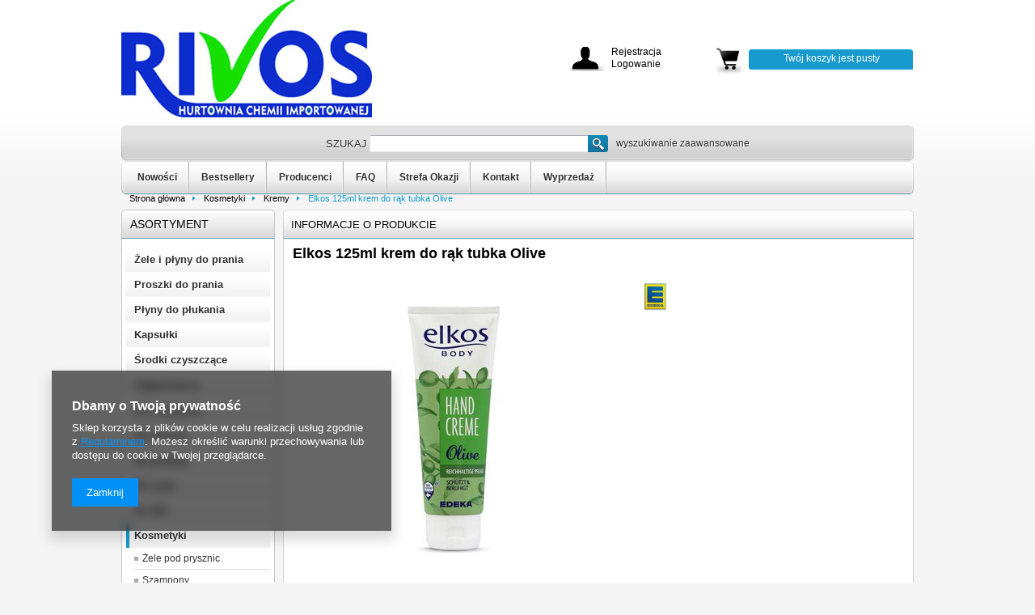

--- FILE ---
content_type: text/html; charset=utf-8
request_url: https://rivos-hurt.pl/product-pol-610-Elkos-125ml-krem-do-rak-tubka-Olive.html
body_size: 13363
content:
<?xml version="1.0" encoding="UTF-8"?>
<!DOCTYPE html PUBLIC "-//W3C//DTD XHTML 1.0 Transitional//EN" "http://www.w3.org/TR/xhtml1/DTD/xhtml1-transitional.dtd">
<html xmlns="http://www.w3.org/1999/xhtml" lang="pl" xml:lang="pl"><head><meta http-equiv="Content-Type" content="text/html; charset=utf-8" /><meta http-equiv="Content-Language" content="pl" /><title>Elkos 125ml krem do rąk tubka Olive | Kosmetyki \ Kremy | RIVOS</title><meta name="keywords" content="" /><meta name="description" content="Elkos 125ml krem do rąk tubka Olive | Krem do rąk z wyciągiem z oliwek oraz masłem Shea. Nawilża przesuszoną skórę rąk, zapobiega jej starzeniu się i sprawia, że staje się jedwabiście gładka. Krem błyskawicznie się wchłania w najgłębsze warstwy skóry. Pozostawia przyjemny zapach.  " /><link rel="icon" href="/gfx/pol/favicon.ico" /><link rel="stylesheet" type="text/css" href="/gfx/pol/style.css.gzip?r=1535612006" /><script type="text/javascript" src="/gfx/pol/shop.js.gzip?r=1535612006"></script>

<meta name="robots" content="index,follow" /><meta name="expires" content="never" /><meta name="distribution" content="global" /><meta name="rating" content="general" /><meta name="Author" content="RIVOS na bazie IdoSell (www.idosell.com/shop)." />
<!-- Begin LoginOptions html -->

<style>
#client_new_social .service_item[data-name="service_Apple"]:before, 
#cookie_login_social_more .service_item[data-name="service_Apple"]:before,
.oscop_contact .oscop_login__service[data-service="Apple"]:before {
    display: block;
    height: 2.6rem;
    content: url('/gfx/standards/apple.svg?r=1743165583');
}
.oscop_contact .oscop_login__service[data-service="Apple"]:before {
    height: auto;
    transform: scale(0.8);
}
#client_new_social .service_item[data-name="service_Apple"]:has(img.service_icon):before,
#cookie_login_social_more .service_item[data-name="service_Apple"]:has(img.service_icon):before,
.oscop_contact .oscop_login__service[data-service="Apple"]:has(img.service_icon):before {
    display: none;
}
</style>

<!-- End LoginOptions html -->

<!-- Open Graph -->
<meta property="og:type" content="website"><meta property="og:url" content="https://rivos-hurt.pl/product-pol-610-Elkos-125ml-krem-do-rak-tubka-Olive.html
"><meta property="og:title" content="Elkos 125ml krem do rąk tubka Olive"><meta property="og:description" content="Krem do rąk z wyciągiem z oliwek oraz masłem Shea. Nawilża przesuszoną skórę rąk, zapobiega jej starzeniu się i sprawia, że staje się jedwabiście gładka. Krem błyskawicznie się wchłania w najgłębsze warstwy skóry. Pozostawia przyjemny zapach. "><meta property="og:site_name" content="RIVOS"><meta property="og:locale" content="pl_PL"><meta property="og:image" content="https://rivos-hurt.pl/hpeciai/f7f8c8754d43a81ac9143a4b2b6d8843/pol_pl_Elkos-125ml-krem-do-rak-tubka-Olive-610_1.jpg"><meta property="og:image:width" content="249"><meta property="og:image:height" content="374"><link rel="manifest" href="https://rivos-hurt.pl/data/include/pwa/1/manifest.json?t=3"><meta name="apple-mobile-web-app-capable" content="yes"><meta name="apple-mobile-web-app-status-bar-style" content="black"><meta name="apple-mobile-web-app-title" content="rivos-hurt.pl"><link rel="apple-touch-icon" href="/data/include/pwa/1/icon-128.png"><link rel="apple-touch-startup-image" href="/data/include/pwa/1/logo-512.png" /><meta name="msapplication-TileImage" content="/data/include/pwa/1/icon-144.png"><meta name="msapplication-TileColor" content="#2F3BA2"><meta name="msapplication-starturl" content="/"><script type="application/javascript">var _adblock = true;</script><script async src="/data/include/advertising.js"></script><script type="application/javascript">var statusPWA = {
                online: {
                    txt: "Połączono z internetem",
                    bg: "#5fa341"
                },
                offline: {
                    txt: "Brak połączenia z internetem",
                    bg: "#eb5467"
                }
            }</script><script async type="application/javascript" src="/ajax/js/pwa_online_bar.js?v=1&r=6"></script>
<!-- End Open Graph -->

<link rel="canonical" href="https://rivos-hurt.pl/product-pol-610-Elkos-125ml-krem-do-rak-tubka-Olive.html" />


<!-- Begin additional html or js -->


<!--15|1|14-->
<style>
.search_page  a.quick_buy {display: none !important;}
#breadcrumbs{clear:both;}
.btn_compare{display: none !important;}
#middle_sub a.gallery {
    display: none;
}
@media only screen and (max-width: 757px){
	#search div.search_num{width:100%; float:none;display:block;margin-bottom:5px;}
	#search div.search_num button.hotspot_number_down{width:33.333%}
	#search div.search_num input.n65081_input{width:33.333%}
	#search div.search_num button.hotspot_number_up{width:33.333%}
	#search div.search_buy{width:100%;float:none;}
	#search button.search_buy_btn{width:100%;}
#projector_form .showTipParam{display:none;}
#projector_form #size_table_wrapper > .projector_sizes {display: block;}
#projector_form #size_table_wrapper > .projector_sizes > thead{display:none;}
#projector_form #size_table_wrapper > .projector_sizes > tbody{display:block;}
#projector_form #size_table_wrapper > .projector_sizes > tbody .version_tr{display:block;}
#projector_form #size_table_wrapper > .projector_sizes > tbody .version_tr > td{display:block}
#projector_form #size_table_wrapper > .projector_sizes > tbody .version_tr > td:nth-child(2){display:none;}
#projector_form #size_table_wrapper > .projector_sizes > tbody .version_tr > td.version_search_packing{display:none;}
#projector_form #size_table_wrapper > .projector_sizes > tbody .version_tr > td.version_search_delivery{display:none;}
}
</style>
<!--20|1|20-->
<meta name="google-site-verification" content="8D80G7wc5d36BlPLKzDQ8K3i8n9aZDY_j68ypl0xXy0" />
<!--22|1|21-->
<style>
#askforproduct_58676{
display: none;
}
</style>
<!--23|1|21-->
<style>
.menu_newsletter{
display: none;
}
#menu_newsletter{
display: none;
}
</style>
<!--33|1|25-->
<!-- Google Tag Manager -->
<script>(function(w,d,s,l,i){w[l]=w[l]||[];w[l].push({'gtm.start':
new Date().getTime(),event:'gtm.js'});var f=d.getElementsByTagName(s)[0],
j=d.createElement(s),dl=l!='dataLayer'?'&l='+l:'';j.async=true;j.src=
'https://www.googletagmanager.com/gtm.js?id='+i+dl;f.parentNode.insertBefore(j,f);
})(window,document,'script','dataLayer','GTM-KMJM4JF');</script>
<!-- End Google Tag Manager -->
<!--40|1|27-->
<style>
.product_info_top_sub > div > span:nth-child(n+3) {
    display: none;
}
</style>
<!--44|1|29| modified: 2023-03-03 11:15:51-->
<style>
    .search_num.--multiAdd {
        padding-left: 30px !important;
    }
    .search_num.--multiAdd .n65081_down,
    .search_num.--multiAdd .n65081_up {
        display: none;
    }
</style>

<!-- End additional html or js -->
                <script>
                if (window.ApplePaySession && window.ApplePaySession.canMakePayments()) {
                    var applePayAvailabilityExpires = new Date();
                    applePayAvailabilityExpires.setTime(applePayAvailabilityExpires.getTime() + 2592000000); //30 days
                    document.cookie = 'applePayAvailability=yes; expires=' + applePayAvailabilityExpires.toUTCString() + '; path=/;secure;'
                    var scriptAppleJs = document.createElement('script');
                    scriptAppleJs.src = "/ajax/js/apple.js?v=3";
                    if (document.readyState === "interactive" || document.readyState === "complete") {
                          document.body.append(scriptAppleJs);
                    } else {
                        document.addEventListener("DOMContentLoaded", () => {
                            document.body.append(scriptAppleJs);
                        });  
                    }
                } else {
                    document.cookie = 'applePayAvailability=no; path=/;secure;'
                }
                </script>
                <script>let paypalDate = new Date();
                    paypalDate.setTime(paypalDate.getTime() + 86400000);
                    document.cookie = 'payPalAvailability_PLN=-1; expires=' + paypalDate.getTime() + '; path=/; secure';
                </script><script type="text/javascript" src="/gfx/pol/projector_product_questions.js.gzip?r=1535612006"></script></head><body>
<!-- Begin additional html or js -->


<!--14|1|13-->
<script>
	smartsupp('email', '');
	smartsupp('name', ' ');
</script>
<script>
	smartsupp('variables', {
		userId: {
			label: 'Adres ',
			value: ' ,'
		},
		role: {
			label: 'telefon',
			value: ''
		},
		orderedPrice: {
			label: 'Nazwa Firmy',
			value: ''
		},
                login: {
			label: 'Login',
			value: ''
		}
	});
</script>
<!--34|1|25-->
<!-- Google Tag Manager (noscript) -->
<noscript><iframe src="https://www.googletagmanager.com/ns.html?id=GTM-KMJM4JF"
height="0" width="0" style="display:none;visibility:hidden"></iframe></noscript>
<!-- End Google Tag Manager (noscript) -->

<!-- End additional html or js -->
<div id="container" class="projector_page"><div id="layout"><div id="header"><script type="text/javascript">
app_shop.urls.contact = "/contact-pol.html";
</script><script type="text/javascript">
app_shop.vars.currency_format = "###,##0.00";
app_shop.vars.currency_before_value = false;
app_shop.vars.currency_space = true;
app_shop.vars.symbol = "zł";
</script><div id="viewType" style="display:none"></div><div id="menu_top" style="background: url('/data/gfx/mask/pol/top_1_big.png') top center no-repeat;height:1px;"><a id="logo" href="/" target="_self"><img src="/data/gfx/mask/pol/logo_1_big.jpg" alt="" width="310" height="145" /></a></div><div class="n57703_menu_top"><div class="n57703_menu_top_links"><ul><li id="tl_1" class="fl_last"><a class="n57703_link_p_static" href="##" title="proszek"><span class="n57703_link" id="menutop_1"><span class="n57703_link_sub">proszek</span></span></a></li></ul></div></div><form action="search.php" method="get" id="menu_search"><div id="menu_search_sub"><h2>Szukaj</h2><input id="menu_search_text" type="text" name="text" placeholder="" /><button type="submit">
                Szukaj
            </button><a href="/searching.php" title="wyszukiwanie zaawansowane">wyszukiwanie zaawansowane</a></div></form><script type="application/ld+json">
        {
          "@context": "http://schema.org",
          "@type": "WebSite",
          "url": "http://rivos-hurt.pl/",
          "potentialAction": {
            "@type": "SearchAction",
            "target": "http://rivos-hurt.pl/search.php?text={search_term_string}",
            "query-input": "required name=search_term_string"
          }
        }
        </script><div id="menu_categories2"><ul class="level_1"><li class="level_1" id="level_1_position_1"><a href="/Nowosc-snewproducts-pol.html" class="level_1" target="_self">Nowości</a></li><li class="level_1" id="level_1_position_2"><a href="/search.php?bestseller=y" class="level_1" target="_self">Bestsellery</a></li><li class="level_1" id="level_1_position_3"><a href="/producers.php" class="level_1" target="_self">Producenci</a></li><li class="level_1" id="level_1_position_4"><a href="/FAQ-cabout-pol-19.html" class="level_1" target="_self">FAQ</a></li><li class="level_1" id="level_1_position_5"><a href="/ser-pol-17-STREFA-OKAZJI.html" class="level_1" target="_self">Strefa Okazji</a></li><li class="level_1" id="level_1_position_6"><a href="/contact.php" class="level_1" target="_self">Kontakt</a></li><li class="level_1" id="level_1_position_7"><a href="https://rivos-hurt.pl/Promocja-spromo-pol.html" class="level_1" target="_self">Wyprzedaż</a></li></ul></div><div id="n65050"><div class="n65050_sub"><div id="menu_additional_wrapper"><div id="menu_additional"><a class="registration_link" href="/client-new.php?register&amp;wholesaler=true" title="Kliknij, aby przejść do formularza rejestracji.">          
					Rejestracja </a><a class="sign_in_link" href="/login.php" title="Kliknij, aby przejść do formularza logowania. ">          
					Logowanie</a></div></div></div></div><div id="menu_basket_wrapper"><div id="menu_basket_box"><div id="menu_basket"><div id="menu_basket_sub"><div class="basket_wrapper"><div id="menu_basket_info">
                                    Twój koszyk jest pusty
                                </div></div><div id="basket_switch" style="display: none"><a class="checkout" href="basketedit.php?mode=1" title="Kliknij, by  złożyć zamówienie">
                            Złóż zamówienie
                        </a><span id="basket_preload" style="display: none;"></span><span class="basket_small"><a href="#menu_basket" class="basket_small" title="Kliknij by pokazać zawartość koszyka">
                                Rozwiń koszyk
                            </a></span><span class="basket_big" style="display: none;"><a href="#menu_basket" class="basket_big" title="Kliknij by ukryć zawartość koszyka">
                                Zwiń koszyk
                            </a></span></div></div></div></div></div><script type="text/javascript">
                    var ajaxURL = '/main-pol.html';
                </script><script type="text/javascript">
                init_basket_scroll();
            </script><div id="breadcrumbs"><div xmlns:v="http://rdf.data-vocabulary.org/#" id="breadcrumbs_sub"><h3>Jesteś tu:  </h3><ol><li class="bc-main"><span typeof="v:Breadcrumb"><a rel="v:url" property="v:title" href="/">Strona główna</a></span></li><li class="category bc-item-1"><span typeof="v:Breadcrumb"><a rel="v:url" property="v:title" class="category" href="/pol_m_Kosmetyki-181.html">Kosmetyki</a></span></li><li class="category bc-active bc-item-2"><span typeof="v:Breadcrumb"><a rel="v:url" property="v:title" class="category" href="/pol_m_Kosmetyki_Kremy-198.html">Kremy</a></span></li><li class="bc-active bc-product-name"><span>Elkos 125ml krem do rąk tubka Olive</span></li></ol></div></div></div><div id="page_container"><div id="page"><div id="left"><div id="menu_categories" class="menu_box"><h2 class="big_label"><a href="/categories.php" title="Kliknij, by zobaczyć wszystkie kategorie">Asortyment</a></h2><div class="menu_sub_box"><ul class="lvl_1"><li id="ni_c1214553926"><a href="/pol_m_Zele-i-plyny-do-prania-176.html" target="_self" class="lvl_1
                                            reload" title="Żele i płyny do prania" ><span>Żele i płyny do prania</span></a></li><li id="ni_c1214553927"><a href="/pol_m_Proszki-do-prania-177.html" target="_self" class="lvl_1
                                            reload" title="Proszki do prania" ><span>Proszki do prania</span></a></li><li id="ni_c1214553936"><a href="/pol_m_Plyny-do-plukania-186.html" target="_self" class="lvl_1
                                            reload" title="Płyny do płukania" ><span>Płyny do płukania</span></a></li><li id="ni_c1214553930"><a href="/pol_m_Kapsulki-180.html" target="_self" class="lvl_1
                                            reload" title="Kapsułki" ><span>Kapsułki</span></a></li><li id="ni_c1214553929"><a href="/pol_m_Srodki-czyszczace-179.html" target="_self" class="lvl_1
                                            reload" title="Środki czyszczące" ><span>Środki czyszczące</span></a></li><li id="ni_c1214553934"><a href="/pol_m_Odplamiacze-184.html" target="_self" class="lvl_1
                                            reload" title="Odplamiacze" ><span>Odplamiacze</span></a></li><li id="ni_c1214553925"><a href="/pol_m_Do-zmywarek-175.html" target="_self" class="lvl_1
                                            reload" title="Do zmywarek" ><span>Do zmywarek</span></a></li><li id="ni_c1214553924"><a href="/pol_m_Do-naczyn-174.html" target="_self" class="lvl_1
                                            reload" title="Do naczyń" ><span>Do naczyń</span></a></li><li id="ni_c1214553937"><a href="/pol_m_Do-podlog-187.html" target="_self" class="lvl_1
                                            reload" title="Do podłóg" ><span>Do podłóg</span></a></li><li id="ni_c1214553938"><a href="/pol_m_Do-szyb-188.html" target="_self" class="lvl_1
                                            reload" title="Do szyb" ><span>Do szyb</span></a></li><li id="ni_c1214553928"><a href="/pol_m_Do-WC-178.html" target="_self" class="lvl_1
                                            reload" title="Do WC" ><span>Do WC</span></a></li><li class="active" id="ni_c1214553931"><a href="/pol_m_Kosmetyki-181.html" target="_self" class="lvl_1
                                            " title="Kosmetyki" ><span>Kosmetyki</span></a><ul style="display: block" class="lvl_2 "><li id="ni_196"><a  href="/pol_m_Kosmetyki_Zele-pod-prysznic-196.html" class="lvl_2
                                                            reload" target="_self" title="Żele pod prysznic" ><span>Żele pod prysznic</span></a></li><li id="ni_197"><a  href="/pol_m_Kosmetyki_Szampony-197.html" class="lvl_2
                                                            reload" target="_self" title="Szampony" ><span>Szampony</span></a></li><li class="active" id="ni_198"><a  href="/pol_m_Kosmetyki_Kremy-198.html" class="lvl_2
                                                            reload" target="_self" title="Kremy" ><span>Kremy</span></a></li><li id="ni_199"><a  href="/pol_m_Kosmetyki_Deo-Roll-on-199.html" class="lvl_2
                                                            reload" target="_self" title="Deo / Roll-on" ><span>Deo / Roll-on</span></a></li><li id="ni_202"><a  href="/pol_m_Kosmetyki_Pozostale-202.html" class="lvl_2
                                                            reload" target="_self" title="Pozostałe" ><span>Pozostałe</span></a></li><li class="display_all"><a class="display_all" href="/pol_m_Kosmetyki-181.html"><span class="menu_all">
                                                            Pokaż wszystkie
                                                        </span></a></li></ul></li><li id="ni_c1214553933"><a href="/pol_m_Mydla-183.html" target="_self" class="lvl_1
                                            reload" title="Mydła" ><span>Mydła</span></a></li><li id="ni_c1214553932"><a href="/pol_m_Pasty-do-zebow-182.html" target="_self" class="lvl_1
                                            reload" title="Pasty do zębów" ><span>Pasty do zębów</span></a></li><li id="ni_c1214553939"><a href="/pol_m_Sciereczki-chusteczki-189.html" target="_self" class="lvl_1
                                            reload" title="Ściereczki / chusteczki" ><span>Ściereczki / chusteczki</span></a></li><li id="ni_c1214553942"><a href="/pol_m_Pozostale-192.html" target="_self" class="lvl_1
                                            reload" title="Pozostałe" ><span>Pozostałe</span></a></li><li id="ni_323"><a href="/Promocja-spromo-pol.html" target="_self" class="lvl_1
                                            " title="WYPRZEDAŻ" ><img alt="WYPRZEDAŻ" src="/data/gfx/pol/navigation/1_1_i_323.svg" data-onmouseover="/data/gfx/pol/navigation/1_1_o_323.svg" /></a></li><li id="ni_289"><a href="/ser-pol-17-STREFA-OKAZJI.html" target="_self" class="lvl_1
                                            " title="STREFA OKAZJI" ><img alt="STREFA OKAZJI" src="/data/gfx/pol/navigation/1_1_i_289.png" data-onmouseover="/data/gfx/pol/navigation/1_1_o_289.png" /></a></li><li id="ni_322"><a href="/Kod-kreskowy-a-kraj-pochodzenia-produktu-jak-sie-w-tym-odnalezc-cinfo-pol-51.html" target="_blank" class="lvl_1
                                            " title="WYSZUKIWARKA KRAJU PO KODZIE EAN" ><img alt="WYSZUKIWARKA KRAJU PO KODZIE EAN" src="/data/gfx/pol/navigation/1_1_i_322.png" data-onmouseover="/data/gfx/pol/navigation/1_1_o_322.png" /></a></li></ul></div></div><script type="text/javascript">
                expandMenu($('#menu_categories'),1);
            </script><div id="menu_contact"><h2 class="n55931_label"><img src="/gfx/pol/phone.png?r=1535612006" alt="phone" /><a href="/contact-pol.html" title="">
                    Kontakt
                </a></h2><div class="menu_contact_sub"><div class="menu_contact_adress"><span class="menu_contact_shortname">RIVOS</span><span class="menu_contact_street">Graniczna 8A / brama A – B</span><span class="menu_contact_cityZip">54-610<span class="n55931_city"> Wrocław</span></span></div><div class="menu_contact_options"><table><tr><td class="menu_contact_label"><span>E-mail</span></td><td class="menu_contact_value"><a href="mailto:rivos@rivos.pl">rivos@rivos.pl</a></td></tr><tr><td class="menu_contact_label"><span>Telefon</span></td><td class="menu_contact_value"><a href="tel:537880424">537 880 424</a></td></tr></table></div><div class="menu_contact_links"><a href="/contact-pol.html" id="menu_contact_link" class="btn-small" title=" Przejdź do formularza kontaktu">
                        Formularz kontaktowy
                    </a><a id="menu_contact_noproduct_link" class="btn-small" href="/noproduct.php" title=" Przejdź do formularza proponowania produktu">
                            Zaproponuj produkt
                        </a></div></div></div><div id="menu_insurances"></div><div id="menu_buttons3"><h2>Reklama strefa 3</h2><div class="menu_button_wrapper"><a target="_self" href="https://rivos-hurt.pl/Plakaty-cyfrowe-cabout-pol-84.html" title=""><img alt="" style="width:200px;height:420px;" src="/data/include/img/links/1593600644.jpg?t=1692368978" /></a></div><div class="menu_button_wrapper">          	<style type="text/css">
                       	#menu_buttons3 .search_buttons a{
                       		margin:1% 0;
                       	}
                       	</style>
                       <div class="search_buttons">
                       	<a href="http://rivos-hurt.pl/Dlaczego-my--cabout-pol-32.html"><img src="/data/include/cms/bannery/1.jpg"></a>
                       	<a href="http://rivos.iai-shop.com/Warunki-wspolpracy-cabout-pol-17.html"><img src="/data/include/cms/bannery/2.jpg"></a>
                       	<a href="http://rivos-hurt.pl/FAQ-cabout-pol-19.html"><img src="/data/include/cms/bannery/3.jpg"></a>
                       	<a href="https://rivos.iai-shop.com/client-new.php?register&wholesaler=true"><img src="/data/include/cms/bannery/4.jpg"></a>
                       </div></div><div class="menu_button_wrapper"><hr/></div></div></div><div id="middle"><div id="middle_sub"><div class="middle_top"></div><div id="projector_productname"><div class="projector_productname_label"><strong>
				Informacje o produkcie
                        </strong></div><div class="icons"></div></div><script type="text/javascript">
$(function(){
if($('#container.projector_page div.menu_messages_message').size())
    $('#container.projector_page #projector_productname div.projector_productname_label').css({'margin-top':'0'});
})
</script><script type="text/javascript">
                    var projector_unit = "szt.";
                </script><input type="hidden" name="module" value="true" id="module_delivery_undefined" /><input type="hidden" name="module" value="true" id="module_delivery_days_undefined" /><input type="hidden" name="module" value="true" id="module_availability_visible" /><input type="hidden" name="module" value="true" id="module_projector_v2" /><input type="hidden" name="module" value="true" id="module_total_availability" /><input id="projector_size_hidden" type="hidden" name="size" value="onesize" /><input id="projector_product_hidden" type="hidden" name="product" value="610" /><form id="form_projector" action="basketchange.php?type=multiproduct" method="post" onsubmit="return false"><input id="iemode" type="hidden" name="mode" value="1" /><h1>Elkos 125ml krem do rąk tubka Olive</h1><table class="table_projector"><tbody><tr><td class="projector_photos" rowspan="3"><div id="projector_photos" class="photos"><a href="/hpeciai/f7f8c8754d43a81ac9143a4b2b6d8843/pol_pl_Elkos-125ml-krem-do-rak-tubka-Olive-610_1.jpg" class="projector_medium_image" id="projector_image_1" onclick="Popup.show('/hpeciai/f7f8c8754d43a81ac9143a4b2b6d8843/pol_pl_Elkos-125ml-krem-do-rak-tubka-Olive-610_1.jpg');return false;"><img alt="Elkos 125ml krem do rąk tubka Olive" title="" src="/hpeciai/b04cc795aeb753cb25d07fb43e15f055/pol_pm_Elkos-125ml-krem-do-rak-tubka-Olive-610_1.jpg" /></a><p></p></div></td><td class="projector_info"><a class="firmlogo" href="/firm-pol-15-Edeka.html"><img src="/data/lang/pol/producers/gfx/projector/15_1.jpg" alt="Edeka" title="Edeka" /></a><table class="projector_info"><tbody></tbody></table></td></tr></tbody></table><div class="product_info_top"><div class="product_info_top_sub"><div class="code"><span>EAN:</span><strong>4311501613122</strong></div><div class="producer"><span>Producent:</span><a href="/firm-pol-15-Edeka.html"><span>Edeka</span></a></div><div class="n54117_item_a1"><span>EAN karton</span><span class="n54117_item_b_sub">4311501613139</span></div><div class="n54117_item_a2"><span>Jezyk</span><span class="n54117_item_b_sub">DE</span></div><div class="n54117_item_a1"><span>Paleta</span><span class="n54117_item_b_sub">4560</span><span class="n54117_item_b_sub">2280</span></div><div class="n54117_item_a2"><span>Waga</span><span class="n54117_item_b_sub">0,140</span><span class="n54117_item_b_sub">0,14</span></div><div class="n54117_item_a1"><span>Warstwa</span><span class="n54117_item_b_sub">456</span></div><div class="n54117_item_a2"><span>Karton</span><span class="n54117_item_b_sub">6</span></div></div></div><div id="projector_bundlezone" style="display: none"></div><tr><td class="projector_info2"></td></tr><table class="product_wrapper"><thead><tr><th class="search_label_sizename" style="display: none">
                            Rozmiar
                        </th><th class="search_label_price_netto">Netto </th><th class="search_label_price_brutto">Brutto</th><th class="search_label_instock">Stan</th><th class="search_label_delivery">Wysyłka</th><th class="search_label_packing">Karton
                            </th><th class="search_label_hidden"></th><th class="search_label_num">Ilość</th></tr></thead><tbody><tr rel="onesize"><td class="search_sizename" style="display: none"></td><td class="show_hurt_price_search" colspan="8"><a class="show_hurt_price_search" href="/login.php">
                                                        Produkt niedostępny w sprzedaży detalicznej. Zarejestruj się, aby zobaczyć ceny hurtowe.
                                            </a></td></tr></tbody></table><table class="table_projector_bottom"><tbody><tr><td class="projector_bottominfo1"></td><td class="projector_bottominfo2"><a class="projector_prodstock_compare" href="settings.php?comparers=add&amp;product=610" title="Dodaj do porównania">
                        Dodaj do porównania
                    </a><a href="#add_favorite" class="projector_buttons_obs" id="projector_button_observe" title="Dodaj do obserwowanych produktów" rel="610">
                        Dodaj do obserwowanych
                    </a></td><td class="projector_bottominfo3"><button class="projector_butttons_buy" id="projector_button_basket" style="cursor:not-allowed;" title="Dodaj produkt do koszyka">
                        Dodaj do koszyka
                    </button></td></tr></tbody></table><div class="projector_proddesc"><div class="projector_proddesc_sub"><h3> OPIS PRODUKTU</h3><ul><li>Krem do rąk z wyciągiem z oliwek oraz masłem Shea. Nawilża przesuszoną skórę rąk, zapobiega jej starzeniu się i sprawia, że staje się jedwabiście gładka. Krem błyskawicznie się wchłania w najgłębsze warstwy skóry. Pozostawia przyjemny zapach. </li></ul></div></div><div class="clearBoth"></div></form><div id="alert_cover" class="projector_alert_55916" style="display:none" onclick="Alertek.hide_alert();"></div><div id="avabilityDialog" class="avabilityDialog" style="display:none;"><div class="avabilityDialog_sub"><a href="#" id="avabilityDialog_close" class="avabilityDialog_close"><img src="/gfx/pol/zamknij.gif?r=1535612006" alt="Zamknij" class="avabilityDialog_close" /></a><h2>Podaj dane kontaktowe, a my damy Ci znać kiedy towar będzie dostępny</h2><div class="avabilityDialog_pr_info"><img alt="Elkos 125ml krem do rąk tubka Olive" class="avabilityDialog" src="/hpeciai/fa0bad094d414f41d0f111ced8014273/pol_ps_Elkos-125ml-krem-do-rak-tubka-Olive-610_1.jpg" /><ul class="avabilityDialog_pr_info"><li id="avability_product_name"><strong>Elkos 125ml krem do rąk tubka Olive</strong></li><li id="avability_product_code"><span>Kod produktu: </span><strong>4311501613122</strong></li><li id="avability_product_size" style="display:none;"><span>Rozmiar: </span><label class="select_button" data-type="onesize">uniwersalny</label></li></ul></div><form action="/basketchange.php"><input id="avability_product_hidden" type="hidden" name="product" value="610" /><input id="avability_size_hidden" type="hidden" name="size" value="onesize" /><input id="avability_mode_hidden" type="hidden" name="mode" value="2" /><div class="avabilityDialog_text1"></div><input type="hidden" name="avability_track" value="only_one" /><div class="avabilityDialog_text2">
                        Wprowadź swój adres e-mail, na który wyślemy Ci <b>jednorazowe powiadomienie</b>, gdy ten towar będzie ponownie w sprzedaży.
                    </div><div class="avabilityDialog_email"><label>Twój adres e-mail:</label><input type="text" name="email" id="avabilityDialog_email" value="" /><span class="validation_icons"><img src="/gfx/pol/correct.png?r=1535612006" alt="correct" class="correct_icon" style="display:none;" /><img src="/gfx/pol/incorrect.png?r=1535612006" alt="incorrect" class="incorrect_icon" style="display:none;" /></span></div><div class="avabilityDialog_tel" id="avabilityDialog_tel"><label><input type="checkbox" /><span>Chcę dodatkowo otrzymać wiadomość SMS z powiadomieniem </span></label><div class="avabilityDialog_tel2" id="avabilityDialog_phone2"><label class="avabilityDialog_tel">Twój numer telefonu: </label><input type="text" name="phone" id="avabilityDialog_phone" /><span class="validation_icons"><img src="/gfx/pol/correct.png?r=1535612006" alt="correct" class="correct_icon" style="display:none;" /><img src="/gfx/pol/incorrect.png?r=1535612006" alt="incorrect" class="incorrect_icon" style="display:none;" /></span></div></div><div class="avabilityDialog_text3">
                        Powyższe dane nie są używane do przesyłania newsletterów lub innych reklam. Włączając powiadomienie zgadzasz się jedynie na wysłanie jednorazowo informacji o ponownej dostępność tego towaru. 
                    </div><div id="avabilityDialog_buttons1" class="avabilityDialog_buttons1"><button type="submit" id="avabilityDialog_submit" class="btn avabilityDialog_submit">
                            Zapisz mnie na powiadomienia o dostępności
                        </button></div></form></div></div><script class="ajaxLoad">
            projector_notice_init();
        </script><div class="n58676"><div id="tabs_58676"></div></div><div class="clearBoth"></div><script type="text/javascript" class="ajaxLoad">$(function(){initHovers('tabs_58676',optionsHovers('',''),'true');})
</script><div id="projector_associated_zone1"><table cellpadding="0" cellspacing="0" align="center" class="search_results"><tr><td style="width:25%;" class="search_results_1"><div class="product_wrapper"><h3><a class="product_name" href="/product-pol-3217-Gut-Gunstig-nawilzany-p-toaletowy-2x70szt-Kamille.html" title="Kliknij, aby zobaczyć szczegółowy opis">Gut&Gunstig nawilżany p.toaletowy 2x70szt Kamille</a></h3><a class="product_icon" rel="nofollow" href="/product-pol-3217-Gut-Gunstig-nawilzany-p-toaletowy-2x70szt-Kamille.html" title="Kliknij, aby zobaczyć szczegółowy opis"><img src="hpeciai/493c1e334c841d00d6ce740585a1651e/pol_il_Gut-Gunstig-nawilzany-p-toaletowy-2x70szt-Kamille-3217.jpg" alt="Gut&amp;Gunstig nawilżany p.toaletowy 2x70szt Kamille" /></a><div class="product_prices"><a class="show_hurt_price" href="/login.php">
                                                        Produkt niedostępny w sprzedaży detalicznej. Zarejestruj się, aby zobaczyć ceny hurtowe.
                                            </a></div><div class="add_to_compare"><a class="add_to_compare" href="settings.php?comparers=add&amp;product=3217" title="Kliknij, aby zobaczyć szczegółowy opis">
                                        Do porównania
                                    </a></div><div class="see_more"><a class="see_more" href="/product-pol-3217-Gut-Gunstig-nawilzany-p-toaletowy-2x70szt-Kamille.html" title="Kliknij, aby zobaczyć szczegółowy opis">
                                        Zobacz szczegóły
                                    </a></div></div></td></tr></table></div><div class="component_projector_askforproduct" id="component_projector_askforproduct"><a id="askforproduct" href="#askforproduct_close"></a><form action="settings.php" class="projector_askforproduct" method="post"><div class="n61389_label"><span class="n61389_label">
            Zapytaj o produkt:
        </span></div><div class="n61389_main"><div class="n61389_sub"><h3 class="n61389_desc">
                Jeżeli powyższy opis jest dla Ciebie niewystarczający, prześlij nam swoje pytanie odnośnie tego produktu. Postaramy się odpowiedzieć tak szybko jak tylko będzie to możliwe.
            </h3><input type="hidden" name="question_product_id" value="610" /><input type="hidden" name="question_action" value="add" /><div class="form"><div class="n61389_left2"><span class="title_email">E-mail:</span></div><div class="n61389_right2"><input id="askforproduct_email" class="n61389_form" type="text" name="question_email" value="" /><img src="/gfx/pol/need.gif?r=1535612006" alt="To pole jest wymagane do złożenia zamówienia." /></div></div><div class="form" id="form_textarea2"><div class="n61389_left3"><span class="title_pytanie">Pytanie:</span></div><div class="n61389_right3"><textarea class="n61389_body" id="n56188_question" name="product_question" rows="6" cols="52"></textarea><img src="/gfx/pol/need.gif?r=1535612006" alt="To pole jest wymagane do złożenia zamówienia." /></div></div><div class="n61389_submit"><input class="btn-small n61389_submit" type="submit" value="Wyślij" /></div><div class="n61389_legend">
                    pola oznaczone - 
                    <img src="/gfx/pol/need.gif?r=1535612006" alt="To pole jest wymagane do złożenia zamówienia." /> - są wymagane 
                </div></div></div></form></div><script class="ajaxLoad">
var txt_askforproduct_email = 'Wprowadź poprawny adres e-mail';
var txt_askforproduct_product = 'Wprowadź pytanie do produktu';
askforproduct.init();
</script><div class="component_projector_suggestproduct" id="component_projector_suggestproduct"><a id="suggestproduct" href="#suggestproduct_close"></a><form action="contact.php" class="projector_suggestproduct" method="post"><div class="n56183_label"><span class="n56183_label">
			Poleć ten produkt:
		</span></div><div class="n56183_main"><div class="n56183_sub"><h3 class="n56183_desc">
				Jeżeli chcesz poinformować swojego znajomego o produkcie, który Twoim zdaniem może go zainteresować, skorzystaj z poniższego formularza.
			</h3><div class="form"><div class="n56183_left1"><span class="title_do">Do:</span></div><div class="n56183_right1"><input type="hidden" name="product" value="610" /><input maxlength="255" class="n56183_form" id="projector_suggestproduct_to" type="text" name="to" /><img src="/gfx/pol/need.gif?r=1535612006" alt="To pole jest wymagane do złożenia zamówienia." /></div></div><div class="n56183_desc">
				Możesz podać więcej adresów e-mail, rozdzielając je przecinkami
			</div><div class="form"><div class="n56183_left2"><span class="title_podpis">Podpis:</span></div><div class="n56183_right2"><input id="projector_suggestproduct_firstname" class="n56183_form" type="text" name="firstname" value="" /><img src="/gfx/pol/need.gif?r=1535612006" alt="To pole jest wymagane do złożenia zamówienia." /></div></div><div class="form" id="form_textarea"><div class="n56183_left3"><span class="title_tresc">Treść:</span></div><div class="n56183_right3"><textarea class="n56183_body" id="projector_suggestproduct_body" name="body" rows="6" cols="52">Znalazłem coś wartego uwagi. Wydawało mi się, że ten produkt może być dla Ciebie interesujący, więc przesyłam Ci link do niego.</textarea><img src="/gfx/pol/need.gif?r=1535612006" alt="To pole jest wymagane do złożenia zamówienia." /></div></div><div class="n56183_submit"><input class="btn-small n56183_submit" type="submit" value="Wyślij" /></div><div class="n56183_legend">
                    pola oznaczone - 
                    <img src="/gfx/pol/need.gif?r=1535612006" alt="To pole jest wymagane do złożenia zamówienia." /> - są wymagane 
                </div></div></div></form></div><script type="text/javascript" class="ajaxLoad">
        
        var Popup_enclosures = new Object();
		 var basecount = '1';
        var baseurl= 'http://rivos-hurt.pl/';
     
</script><div id="show_popup_photo" style="display:none;" onmouseover="document.getElementById('popup_next_prev').style.display='block';" onmouseout="document.getElementById('popup_next_prev').style.display='none';"><a href="#" id="show_popup_photo_close" class="projector_photo_close_55916"><img src="/gfx/pol/zamknij.gif?r=1535612006" alt="Zamknij" class="projector_photo_close_55916" /></a><div class="projector_showpopup_poprznext_55916" id="popup_next_prev"><a href="Javascript:void(0);" class="projector_showpopup_previous_55916" onclick="Popup.prev_img();return false;"></a><a href="Javascript:void(0);" class="projector_showpopup_next_55916" onclick="Popup.next_img();return false;"></a></div><div id="show_popup_photo_sub"><img id="big_photo" alt="Elkos 125ml krem do rąk tubka Olive" class="projector_big_photo_55916" src="/hpeciai/fa0bad094d414f41d0f111ced8014273/pol_ps_Elkos-125ml-krem-do-rak-tubka-Olive-610_1.jpg" /></div></div><div id="cover" style="display:none"></div><script type="text/javascript">
$(function(){
Popup.cloneLayers();
});
</script><div class="middle_bottom"></div></div></div><div id="right"></div><div style="clear:both;"></div></div></div><div id="footer"><div class="menu_newsletter" id="menu_newsletter"><h2>
newsletter
</h2><form action="settings.php" method="post"><span></span><input id="mailing_action" name="mailing_action" value="add" type="hidden" /><input name="mailing_email" type="text" value=" Podaj swój adres e-mail" /><a href="#add_newsletter" class="add_newsletter" title="Kliknij, by dodać swój adres e-mail z naszej bazy">
				Zapisz się do newslettera

			    </a><a href="#remove_newsletter" class="remove_newsletter" title="Kliknij, by usunąć swój adres e-mail z naszej bazy">
			Wypisz się z newslettera
			</a><a class="menu_newsletter_rss" href="main.php?mode=RSS&amp;lang=pol" title="rssRIVOS"><img src="/gfx/pol/rss.png?r=1535612006" alt="rss" /><span>Czytaj nasz kanał RSS</span></a></form><script>
           var newsletter_01_txt = " Podaj swój adres e-mail";
      </script></div><div id="footer_links"><div id="footer_links_sub"><ul class="footer_links" id="links_footer_1"><li><span>INFORMACJE</span><ul class="footer_links_sub"><li><a href="/O-firmie-cabout-pol-3.html" target="_self">O nas</a></li><li><a href="http://rivos.iai-shop.com/Warunki-wspolpracy-cabout-pol-17.html" target="_self">Formy współpracy</a></li><li><a href="http://rivos-hurt.pl/Polityka-prywatnoci-cterms-pol-23.html" target="_self">Polityka prywatności</a></li><li><a href="https://rivos.iai-shop.com/client-new.php?register&amp;wholesaler=true" target="_self">Rejestracja</a></li><li><a href="http://rivos-hurt.pl/Regulamin-cterms-pol-1.html" target="_self">Regulamin</a></li><li><a href="http://rivos-hurt.pl/FAQ-cabout-pol-19.html" target="_self">FAQ</a></li></ul></li></ul><ul class="footer_links" id="links_footer_2"><li><span>MOJE KONTO</span><ul class="footer_links_sub"><li><a href="https://rivos.iai-shop.com/client-new.php?register&amp;wholesaler=true" target="_self">Zarejestruj się</a></li><li><a href="/client-orders.php" target="_self">Moje zamówienia</a></li><li><a href="/basketedit.php?mode=1" target="_self">Koszyk</a></li><li><a href="/basketedit.php?mode=2" target="_self">Ulubione</a></li><li><a href="/login.php" target="_self">Historia transakcji</a></li></ul></li></ul><ul class="footer_links" id="links_footer_3"><li><span>POMOC</span><ul class="footer_links_sub"><li><a href="/contact.php" target="_self">Kontakt</a></li><li><a href="/searching.php" target="_self">Wyszukiwarka</a></li><li><a href="/order-open.php" target="_self">Sprawdź status zamówienia</a></li><li><a href="/search.php?newproducts=y" target="_self">Nowości</a></li></ul></li></ul></div></div><div class="n60972_main"><div class="n60972_main_s"><a class="n53399_iailogo" target="_blank" href="https://www.idosell.com/pl/?utm_source=clientShopSite&amp;utm_medium=Label&amp;utm_campaign=PoweredByBadgeLink" title="Sklepy internetowe IdoSell"><img class="n53399_iailogo" src="/ajax/poweredby_IdoSell_Shop_white.svg?v=1" alt="Sklepy internetowe IdoSell" /></a></div><div class="footer_additions" id="n58182_footer_additions"><span class="footer_comments"></span></div></div><script type="text/javascript">
var instalment_currency = 'zł';

		var koszyk_raty = parseFloat(0.00);
	
		var basket_count = 0;
	</script></div></div></div><script type="text/javascript">app_shop.runApp();</script><script>
            window.Core = {};
            window.Core.basketChanged = function(newContent) {};</script><script>var inpostPayProperties={"isBinded":null}</script>
<!-- Begin additional html or js -->


<!--43|1|29| modified: 2021-09-29 10:55:27-->
<script>
$(function(){
$('#main_news1').insertAfter($('#main_hotspot_zone3'));
})

</script>
<style>
#main_news1{
width:100%;
}
#main_news1 table.main_news{
width:100%; 
}
#main_news1 div.news_wrapper{
overflow:initial;
}
</style>
<!--45|1|29| modified: 2023-03-03 11:53:50-->
<script> $(document).ready(function () {
        $('.n65081_up_multi').each(function(){
            const amountControlsWrapper = $(this).parents('.search_num');
            amountControlsWrapper.addClass('--multiAdd');

            const sellBy = $(this).text();
            const quantityInput = amountControlsWrapper.find('input[name^="set_quantity"]');
            quantityInput.attr('data-sellby', sellBy);
        });
    });</script>
<!--46|1|29| modified: 2023-03-01 16:19:37-->
<script>$(document).ready(function () {
$('.n65081_up_multi').off('click').on('click', function () {
   count_up($(this));
})
})</script>
<!--SYSTEM - COOKIES CONSENT|1|-->
<div id="ck_dsclr_v2" class="no_print ck_dsclr_v2">
    <div class="ck_dsclr_x_v2" id="ckdsclrx_v2">
        <i class="icon-x"></i>
    </div>
    <div id="ck_dsclr_sub_v2" class="ck_dsclr__sub_v2">
            <h3>Dbamy o Twoją prywatność</h3>
<p>Sklep korzysta z plików cookie w celu realizacji usług zgodnie z<a href="https://rivos-hurt.pl/Regulamin-cterms-pol-1.html"> Regulaminem</a>. Możesz określić warunki przechowywania lub dostępu do cookie w Twojej przeglądarce.</p>
        <div id="ckdsclmrshtdwn_v2" class=""><span class="ck_dsclr__btn_v2">Zamknij</span></div>
    </div>
</div>

<style>
    @font-face {
        font-family: 'Arial', 'Helvetica', sans-serif;
        src: url('/data/include/fonts/Arial-Regular.ttf');
        font-weight: 300;
        font-style: normal;
        font-display: swap;
    }

    .ck_dsclr_v2 {
        font-size: 12px;
        line-height: 17px;
        background-color: rgba(0, 0, 0, 0.6);
        backdrop-filter: blur(6px);
        -webkit-box-shadow: 0px 8px 15px 3px rgba(0, 0, 0, 0.15);
        -moz-box-shadow: 0px 8px 15px 3px rgba(0, 0, 0, 0.15);
        box-shadow: 0px 8px 15px 3px rgba(0, 0, 0, 0.15);
        position: fixed;
        left: 15px;
        bottom: 15px;
        max-width: calc(100vw - 30px);
        font-family: 'Arial', 'Helvetica', sans-serif;
        color: #fff;
        border-radius: 0;
        z-index: 999;
        display: none;
    }
    .ck_dsclr_x_v2 {
        position: absolute;
        top: 10px;
        right: 10px;
        color: #f5f5f5;
        font-size: 20px;
        cursor: pointer;
    }
    .ck_dsclr_x_v2 i {
        font-weight: bold;
    }
    .ck_dsclr__sub_v2 {
        align-items: center;
        padding: 10px 20px 15px;
        text-align: left;
        box-sizing: border-box;
    }
    .ck_dsclr__btn_v2 {
        padding: 9px 18px;
        background-color: #0090f6;
        color: #ffffff;
        display: block;
        text-align: center;
        border-radius: 0;
        margin-top: 10px;
        width: max-content;
    }
    .ck_dsclr__btn_v2:hover {
        cursor: pointer;
        background-color: #333333;
        color: #ffffff;
    }
    .ck_dsclr_v2 a {
        color: #0090f6;
    }
    .ck_dsclr_v2 a:hover {
        text-decoration: none;
        color: #fff;
    }
    .ck_dsclr_v2.--blocked a {
        color: #0090f6;
    }
    .ck_dsclr_v2 h3 {
        font-size: 15px;
        color: #fff;
        margin: 5px 0 10px;
    }
    .ck_dsclr_v2 p {
        margin: 0;
    }
    @media (min-width: 757px) {
        .ck_dsclr__btn_v2 {
            margin-top: 20px;
        }
        .ck_dsclr_v2 h3 {
            font-size: 16px;
            margin: 15px 0 10px;
        }
        .ck_dsclr_v2 {
            margin: 0 auto;
            max-width: 420px;
            width: 100%;
            left: 4rem;
            bottom: 4rem;
            font-size: 13px;
        }
        .ck_dsclr__sub_v2 {
            justify-content: flex-start;
            padding: 20px 25px 30px;
        }
    }
    .ck_dsclr_v2.--blocked {
        position: fixed;
        z-index: 9999;
        top: 50%;
        transform: translateY(-50%);
        margin: 0;
        bottom: unset;
        background-color: #fff;
        color: #333;
        backdrop-filter: none;
    }
    .ck_dsclr_v2.--blocked #ck_dsclr_sub_v2 {
        justify-content: center;
        background-color: #ffffff;
        width: 100%;
        padding: 20px;
        border-radius: 0;
    }
    .ck_dsclr_v2.--blocked:before {
        content: '';
        position: absolute;
        top: calc(-50vh + 100%/2);
        left: calc(-50vw + 100%/2);
        width: 100vw;
        height: 100vh;
        background-color: rgba(0,0,0,0.5);
        z-index: -1;
    }
    .ck_dsclr_v2.--blocked h3 {
        font-size: 18px;
        color: #333333;
        margin: 10px 0 22px;
    }
    .ck_dsclr_v2.--blocked p {
        margin: 0 0 17px 0;
        display: block;
        text-align: left;
    }
    .ck_dsclr_v2.--blocked #ckdsclmrshtrtn_v2 {
        order: 10;
    }
    .ck_dsclr_v2.--blocked #ckdsclmrshtrtn_v2 span , .ck_dsclr_v2.--blocked #ckdsclmrshtrtn_v2 a {
        background-color: transparent;
        color: #0090f6;
        padding: 18px 12px;
    }
    .ck_dsclr_v2.--blocked #ckdsclmrshtrtn_v2 span:hover , .ck_dsclr_v2.--blocked #ckdsclmrshtrtn_v2 a:hover {
        color: #000000;
    }
    .ck_dsclr_v2.--blocked div {
        width: 100%;
    }
    .ck_dsclr_v2.--blocked .ck_dsclr__btn_v2 {
        font-size: 13px;
        padding: 17px 10px;
        margin-top: 5px;
    }
    @media (min-width: 757px) {
        .ck_dsclr_v2.--blocked {
            max-width: 480px;
            width: 100%;
            left: 50%;
            transform: translate(-50%,-50%);
        }
        .ck_dsclr_v2.--blocked div {
            width: unset;
        }
        .ck_dsclr_v2.--blocked .ck_dsclr__btn_v2 {
            font-size: 12px;
            padding: 10px 16px;
            margin-top: 0;
        }
        .ck_dsclr_v2.--blocked #ckdsclmrshtrtn_v2 {
            margin-right: auto;
            order: unset;
        }
        .ck_dsclr_v2.--blocked #ckdsclmrshtrtn_v2 span , .ck_dsclr_v2.--blocked #ckdsclmrshtrtn_v2 a {
            padding: 10px 12px;
        }
    }
</style>

<script>
    function getCk(name) {var nameEQ = name + "=";var ca = document.cookie.split(';');for(var i=0;i < ca.length;i++) {var c = ca[i];while (c.charAt(0)==' ') c = c.substring(1,c.length);if (c.indexOf(nameEQ) == 0) return c.substring(nameEQ.length,c.length);}return null;}
    function setCk(name,value,days) {if (days) {var date = new Date(); date.setTime(date.getTime()+(days*24*60*60*1000)); var expires = "; expires="+date.toGMTString(); } else var expires = ""; document.cookie = name+"="+value+expires+"; path=/;secure;";}
    if(!getCk("ck_cook")) document.getElementById('ck_dsclr_v2').style.display = "block";
    document.getElementById('ckdsclmrshtdwn_v2').addEventListener('click' , function() {
        document.getElementById('ck_dsclr_v2').style.display = "none";
        setCk("ck_cook", "yes", 180);
        return false;
    });
    document.getElementById('ckdsclrx_v2').addEventListener('click' , function() {
        document.getElementById('ck_dsclr_v2').style.display = "none";
        setCk("ck_cook", "yes", 180);
        return false;
    });
</script>

<!-- End additional html or js -->
<style>.grecaptcha-badge{position:static!important;transform:translateX(186px);transition:transform 0.3s!important;}.grecaptcha-badge:hover{transform:translateX(0);}</style><script>async function prepareRecaptcha(){var captchableElems=[];captchableElems.push(...document.getElementsByName("mailing_email"));captchableElems.push(...document.getElementsByName("question_email"));captchableElems.push(...document.getElementsByName("opinion"));captchableElems.push(...document.getElementsByName("opinionId"));captchableElems.push(...document.getElementsByName("availability_email"));captchableElems.push(...document.getElementsByName("from"));if(!captchableElems.length)return;window.iaiRecaptchaToken=window.iaiRecaptchaToken||await getRecaptchaToken("contact");captchableElems.forEach((el)=>{if(el.dataset.recaptchaApplied)return;el.dataset.recaptchaApplied=true;const recaptchaTokenElement=document.createElement("input");recaptchaTokenElement.name="iai-recaptcha-token";recaptchaTokenElement.value=window.iaiRecaptchaToken;recaptchaTokenElement.type="hidden";if(el.name==="opinionId"){el.after(recaptchaTokenElement);return;}
el.closest("form")?.append(recaptchaTokenElement);});}
document.addEventListener("focus",(e)=>{const{target}=e;if(!target.closest)return;if(!target.closest("input[name=mailing_email],input[name=question_email],textarea[name=opinion],input[name=availability_email],input[name=from]"))return;prepareRecaptcha();},true);let recaptchaApplied=false;document.querySelectorAll(".rate_opinion").forEach((el)=>{el.addEventListener("mouseover",()=>{if(!recaptchaApplied){prepareRecaptcha();recaptchaApplied=true;}});});function getRecaptchaToken(event){if(window.iaiRecaptchaToken)return window.iaiRecaptchaToken;if(window.iaiRecaptchaTokenPromise)return window.iaiRecaptchaTokenPromise;const captchaScript=document.createElement('script');captchaScript.src="https://www.google.com/recaptcha/api.js?render=explicit";document.head.appendChild(captchaScript);window.iaiRecaptchaTokenPromise=new Promise((resolve,reject)=>{captchaScript.onload=function(){grecaptcha.ready(async()=>{if(!document.getElementById("googleRecaptchaBadge")){const googleRecaptchaBadge=document.createElement("div");googleRecaptchaBadge.id="googleRecaptchaBadge";googleRecaptchaBadge.setAttribute("style","position: relative; overflow: hidden; float: right; padding: 5px 0px 5px 5px; z-index: 2; margin-top: -75px; clear: both;");document.body.appendChild(googleRecaptchaBadge);}
let clientId=grecaptcha.render('googleRecaptchaBadge',{'sitekey':'6LfY2KIUAAAAAHkCraLngqQvNxpJ31dsVuFsapft','badge':'bottomright','size':'invisible'});const response=await grecaptcha.execute(clientId,{action:event});window.iaiRecaptchaToken=response;setInterval(function(){resetCaptcha(clientId,event)},2*61*1000);resolve(response);})}});return window.iaiRecaptchaTokenPromise;}
function resetCaptcha(clientId,event){grecaptcha.ready(function(){grecaptcha.execute(clientId,{action:event}).then(function(token){window.iaiRecaptchaToken=token;let tokenDivs=document.getElementsByName("iai-recaptcha-token");tokenDivs.forEach((el)=>{el.value=token;});});});}</script><img src="https://client2723.idosell.com/checkup.php?c=2e697c5fa98d3e3b72964032fc163e7f" style="display:none" alt="pixel"></body></html>


--- FILE ---
content_type: text/css
request_url: https://rivos-hurt.pl/gfx/pol/style.css.gzip?r=1535612006
body_size: 58905
content:
div.affiliate_calculations_label{border-bottom:3px solid #9F9F9F;display:block;font-size:13px;font-weight:bold;line-height:10px;padding-bottom:7px;text-transform:uppercase;color:#3895B1;text-align:left}
div.affiliate_calculations_null{background:url('/gfx/pol/icon_message.png?r=1535612018') 18px 18px no-repeat #33a6d4;border:1px solid transparent;color:#FFFFFF;-webkit-border-radius:4px;-moz-border-radius:4px;border-radius:4px;font-size:14px;padding:22px 65px !important;margin-bottom:10px !important;text-align:center}
div.affiliate_calculations_label{border-bottom:3px solid #9F9F9F;display:block;font-size:13px;font-weight:bold;line-height:10px;padding-bottom:7px;text-transform:uppercase;color:#3895B1;text-align:left}
div.affiliate_calculations{margin-top:10px}
div.affiliate_calculations_sub{margin-top:10px}
div.affiliate_calculations_null{background:url('/gfx/pol/icon_message.png?r=1535612018') 18px 18px no-repeat #33a6d4;border:1px solid transparent;color:#FFFFFF;-webkit-border-radius:4px;-moz-border-radius:4px;border-radius:4px;font-size:14px;padding:22px 65px !important;margin-bottom:10px !important;text-align:center;margin-top:10px;padding:5px 0;text-align:center}
span.payments_total{color:#179ACE;font-weight:bold}
span.r{color:#FF0000}
span.g{color:#179ACE}
table.affiliate_calculations{width:770px}
td.affiliate_calculations_first{border-left:0px !important;text-align:center}
td.affiliate_calculations_secound{text-align:right}
td.affiliate_calculations_third{text-align:left}
table.affiliate_calculations th{font-size:11px;font-weight:bold;padding:5px;text-align:center}
table.affiliate_calculations td{padding:5px 12px 5px 12px}
tr.affiliate_calculations_row1 td{background:#EAEAEA;border-top:1px solid #B8B8B8;border-left:1px solid #B8B8B8}
tr.affiliate_calculations_row2 td{border-top:1px solid #B8B8B8;border-left:1px solid #B8B8B8}
table.affiliate_calculations_paging{border-top:2px solid #A1A1A1;clear:both;margin:0 0 10px;width:100%}
table.aclc_paging_sub{float:right}
span.aclc_paging_first{float:left;height:16px;width:9px;background:url('/gfx/pol/str.png?r=1535612018') 0px -19px no-repeat;border-top:3px solid #FFFFFF;border-bottom:3px solid #FFFFFF}
span.aclc_paging_left{float:left;height:16px;width:6px;background:url('/gfx/pol/str.png?r=1535612018') -24px -19px no-repeat;border-top:3px solid #FFFFFF;border-bottom:3px solid #FFFFFF;margin-left:15px;margin-right:10px}
span.aclc_paging_gap{color:#000000;float:left;font-weight:bold;height:16px;margin:0 3px;padding:3px 0 0 0;text-align:center;text-decoration:none;width:23px}
span.aclc_paging_current{background:#A1A1A1;border-bottom:3px solid #A1A1A1;border-top:3px solid #A1A1A1;color:#FFFFFF;cursor:pointer;display:block;float:left;font-size:10px;font-weight:bold;height:16px;line-height:16px;margin-left:3px;text-align:center;width:19px}
span.aclc_paging_right{float:left;height:16px;width:6px;background:url('/gfx/pol/str.png?r=1535612018') -208px -19px no-repeat;border-top:3px solid #FFFFFF;border-bottom:3px solid #FFFFFF;margin-left:15px;margin-right:10px}
span.aclc_paging_last{float:left;height:16px;width:9px;background:url('/gfx/pol/str.png?r=1535612018') -229px -19px no-repeat;border-top:3px solid #FFFFFF;border-bottom:3px solid #FFFFFF}
div.aclc_paging_right{height:22px}
a.aclc_paging_first{background:url('/gfx/pol/str.png?r=1535612018') no-repeat scroll 0 5px;border-bottom:3px solid #FFFFFF;border-top:3px solid #FFFFFF;float:left;height:16px;width:9px}
a.aclc_paging_left{background:url('/gfx/pol/str.png?r=1535612018') no-repeat scroll -24px 5px;border-bottom:3px solid #FFFFFF;border-top:3px solid #FFFFFF;float:left;height:16px;margin-left:15px;margin-right:10px;width:6px}
a.aclc_paging{background:#E3E3E3;border-bottom:3px solid #FFFFFF;border-top:3px solid #FFFFFF;color:#000000;cursor:pointer;display:block;float:left;font-size:10px;font-weight:bold;height:16px;line-height:16px;margin-left:3px;text-align:center;text-decoration:none;width:19px}
a.aclc_paging_right{background:url('/gfx/pol/str.png?r=1535612018') no-repeat scroll -208px 5px;border-bottom:3px solid #FFFFFF;border-top:3px solid #FFFFFF;float:left;height:16px;margin-left:15px;margin-right:10px;width:6px}
a.aclc_paging_last{background:url('/gfx/pol/str.png?r=1535612018') no-repeat scroll -229px 5px;border-bottom:3px solid #FFFFFF;border-top:3px solid #FFFFFF;float:left;height:16px;width:9px}
a.aclc_paging:hover{background:#A1A1A1;border-bottom:3px solid #A1A1A1;border-top:3px solid #A1A1A1;color:#FFFFFF;cursor:pointer;display:block;float:left;font-size:10px;font-weight:bold;height:16px;line-height:16px;margin-left:3px;text-align:center;width:19px}
table.affiliate_calculations_paging{border-top:2px solid #A1A1A1;clear:both;margin:0 0 10px;width:100%;margin:10px 0}
table.aclc_paging_sub{float:right}
span.affiliate_calculations_portions{float:left;line-height:20px}
span.aclc_paging_first{float:left;height:16px;width:9px;background:url('/gfx/pol/str.png?r=1535612018') 0px -19px no-repeat;border-top:3px solid #FFFFFF;border-bottom:3px solid #FFFFFF}
span.aclc_paging_left{float:left;height:16px;width:6px;background:url('/gfx/pol/str.png?r=1535612018') -24px -19px no-repeat;border-top:3px solid #FFFFFF;border-bottom:3px solid #FFFFFF;margin-left:15px;margin-right:10px}
span.aclc_paging_gap{color:#000000;float:left;font-weight:bold;height:16px;margin:0 3px;padding:3px 0 0 0;text-align:center;text-decoration:none;width:23px}
span.aclc_paging_current{background:#A1A1A1;border-bottom:3px solid #A1A1A1;border-top:3px solid #A1A1A1;color:#FFFFFF;cursor:pointer;display:block;float:left;font-size:10px;font-weight:bold;height:16px;line-height:16px;margin-left:3px;text-align:center;width:19px}
span.aclc_paging_right{float:left;height:16px;width:6px;background:url('/gfx/pol/str.png?r=1535612018') -208px -19px no-repeat;border-top:3px solid #FFFFFF;border-bottom:3px solid #FFFFFF;margin-left:15px;margin-right:10px}
span.aclc_paging_last{float:left;height:16px;width:9px;background:url('/gfx/pol/str.png?r=1535612018') -229px -19px no-repeat;border-top:3px solid #FFFFFF;border-bottom:3px solid #FFFFFF}
select.affiliate_calculations_portions{display:inline;float:left;margin:2px 5px 0;padding:0}
div.aclc_paging_right{height:22px}
a.aclc_paging_first{background:url('/gfx/pol/str.png?r=1535612018') no-repeat scroll 0 5px;border-bottom:3px solid #FFFFFF;border-top:3px solid #FFFFFF;float:left;height:16px;width:9px}
a.aclc_paging_left{background:url('/gfx/pol/str.png?r=1535612018') no-repeat scroll -24px 5px;border-bottom:3px solid #FFFFFF;border-top:3px solid #FFFFFF;float:left;height:16px;margin-left:15px;margin-right:10px;width:6px}
a.aclc_paging{background:#E3E3E3;border-bottom:3px solid #FFFFFF;border-top:3px solid #FFFFFF;color:#000000;cursor:pointer;display:block;float:left;font-size:10px;font-weight:bold;height:16px;line-height:16px;margin-left:3px;text-align:center;text-decoration:none;width:19px}
a.aclc_paging_right{background:url('/gfx/pol/str.png?r=1535612018') no-repeat scroll -208px 5px;border-bottom:3px solid #FFFFFF;border-top:3px solid #FFFFFF;float:left;height:16px;margin-left:15px;margin-right:10px;width:6px}
a.aclc_paging_last{background:url('/gfx/pol/str.png?r=1535612018') no-repeat scroll -229px 5px;border-bottom:3px solid #FFFFFF;border-top:3px solid #FFFFFF;float:left;height:16px;width:9px}
a.aclc_paging:hover{background:#A1A1A1;border-bottom:3px solid #A1A1A1;border-top:3px solid #A1A1A1;color:#FFFFFF;cursor:pointer;display:block;float:left;font-size:10px;font-weight:bold;height:16px;line-height:16px;margin-left:3px;text-align:center;width:19px}
div.affiliate_client_label{border-bottom:3px solid #9F9F9F;display:block;font-size:13px;font-weight:bold;line-height:10px;padding-bottom:7px;text-transform:uppercase;color:#3895B1;text-align:left}
div.affiliate_client_label{border-bottom:3px solid #9F9F9F;display:block;font-size:13px;font-weight:bold;line-height:10px;padding-bottom:7px;text-transform:uppercase;color:#3895B1;text-align:left}
span.affiliate_client_price{display:block;text-align:right}
table.affiliate_client{width:770px}
td.affiliate_client_first{border-left:0px !important}
table.affiliate_client th{font-size:11px;font-weight:bold;padding:5px;text-align:center}
table.affiliate_client td{text-align:center;padding:5px}
tr.affiliate_client_row1 td{background:#EAEAEA;border-top:1px solid #B8B8B8;border-left:1px solid #B8B8B8}
tr.affiliate_client_row2 td{border-top:1px solid #B8B8B8;border-left:1px solid #B8B8B8}
#affiliate_client_th1{width:130px}
#affiliate_client_th2{width:80px}
#affiliate_client_th3{width:80px}
#affiliate_client_th4{width:90px}
#affiliate_client_th5{width:70px}
#affiliate_client_th6{width:90px}
#affiliate_client_th7{width:110px}
#affiliate_client_th8{width:110px}
span.affiliate_client_price span{padding-left:2px}
table.affiliate_client_paging{border-top:2px solid #A1A1A1;clear:both;margin:0 0 10px;width:100%}
table.acs_paging_sub{float:right}
span.acs_paging_first{float:left;height:16px;width:9px;background:url('/gfx/pol/str.png?r=1535612018') 0px -19px no-repeat;border-top:3px solid #FFFFFF;border-bottom:3px solid #FFFFFF}
span.acs_paging_left{float:left;height:16px;width:6px;background:url('/gfx/pol/str.png?r=1535612018') -24px -19px no-repeat;border-top:3px solid #FFFFFF;border-bottom:3px solid #FFFFFF;margin-left:15px;margin-right:10px}
span.acs_paging_gap{color:#000000;float:left;font-weight:bold;height:16px;margin:0 3px;padding:3px 0 0 0;text-align:center;text-decoration:none;width:23px}
span.acs_paging_current{background:#A1A1A1;border-bottom:3px solid #A1A1A1;border-top:3px solid #A1A1A1;color:#FFFFFF;cursor:pointer;display:block;float:left;font-size:10px;font-weight:bold;height:16px;line-height:16px;margin-left:3px;text-align:center;width:19px}
span.acs_paging_right{float:left;height:16px;width:6px;background:url('/gfx/pol/str.png?r=1535612018') -208px -19px no-repeat;border-top:3px solid #FFFFFF;border-bottom:3px solid #FFFFFF;margin-left:15px;margin-right:10px}
span.acs_paging_last{float:left;height:16px;width:9px;background:url('/gfx/pol/str.png?r=1535612018') -229px -19px no-repeat;border-top:3px solid #FFFFFF;border-bottom:3px solid #FFFFFF}
div.acs_paging_right{height:22px}
a.acs_paging_first{background:url('/gfx/pol/str.png?r=1535612018') no-repeat scroll 0 5px;border-bottom:3px solid #FFFFFF;border-top:3px solid #FFFFFF;float:left;height:16px;width:9px}
a.acs_paging_left{background:url('/gfx/pol/str.png?r=1535612018') no-repeat scroll -24px 5px;border-bottom:3px solid #FFFFFF;border-top:3px solid #FFFFFF;float:left;height:16px;margin-left:15px;margin-right:10px;width:6px}
a.acs_paging{background:#E3E3E3;border-bottom:3px solid #FFFFFF;border-top:3px solid #FFFFFF;color:#000000;cursor:pointer;display:block;float:left;font-size:10px;font-weight:bold;height:16px;line-height:16px;margin-left:3px;text-align:center;text-decoration:none;width:19px}
a.acs_paging_right{background:url('/gfx/pol/str.png?r=1535612018') no-repeat scroll -208px 5px;border-bottom:3px solid #FFFFFF;border-top:3px solid #FFFFFF;float:left;height:16px;margin-left:15px;margin-right:10px;width:6px}
a.acs_paging_last{background:url('/gfx/pol/str.png?r=1535612018') no-repeat scroll -229px 5px;border-bottom:3px solid #FFFFFF;border-top:3px solid #FFFFFF;float:left;height:16px;width:9px}
a.acs_paging:hover{background:#A1A1A1;border-bottom:3px solid #A1A1A1;border-top:3px solid #A1A1A1;color:#FFFFFF;cursor:pointer;display:block;float:left;font-size:10px;font-weight:bold;height:16px;line-height:16px;margin-left:3px;text-align:center;width:19px}
table.affiliate_client_paging{border-top:2px solid #A1A1A1;clear:both;margin:0 0 10px;width:100%}
table.acs_paging_sub{float:right}
span.affiliate_client_portions{float:left;line-height:20px}
span.acs_paging_first{float:left;height:16px;width:9px;background:url('/gfx/pol/str.png?r=1535612018') 0px -19px no-repeat;border-top:3px solid #FFFFFF;border-bottom:3px solid #FFFFFF}
span.acs_paging_left{float:left;height:16px;width:6px;background:url('/gfx/pol/str.png?r=1535612018') -24px -19px no-repeat;border-top:3px solid #FFFFFF;border-bottom:3px solid #FFFFFF;margin-left:15px;margin-right:10px}
span.acs_paging_gap{color:#000000;float:left;font-weight:bold;height:16px;margin:0 3px;padding:3px 0 0 0;text-align:center;text-decoration:none;width:23px}
span.acs_paging_current{background:#A1A1A1;border-bottom:3px solid #A1A1A1;border-top:3px solid #A1A1A1;color:#FFFFFF;cursor:pointer;display:block;float:left;font-size:10px;font-weight:bold;height:16px;line-height:16px;margin-left:3px;text-align:center;width:19px}
span.acs_paging_right{float:left;height:16px;width:6px;background:url('/gfx/pol/str.png?r=1535612018') -208px -19px no-repeat;border-top:3px solid #FFFFFF;border-bottom:3px solid #FFFFFF;margin-left:15px;margin-right:10px}
span.acs_paging_last{float:left;height:16px;width:9px;background:url('/gfx/pol/str.png?r=1535612018') -229px -19px no-repeat;border-top:3px solid #FFFFFF;border-bottom:3px solid #FFFFFF}
select.affiliate_client_portions{display:inline;float:left;margin:2px 5px 0;padding:0}
div.acs_paging_right{height:22px}
a.acs_paging_first{background:url('/gfx/pol/str.png?r=1535612018') no-repeat scroll 0 5px;border-bottom:3px solid #FFFFFF;border-top:3px solid #FFFFFF;float:left;height:16px;width:9px}
a.acs_paging_left{background:url('/gfx/pol/str.png?r=1535612018') no-repeat scroll -24px 5px;border-bottom:3px solid #FFFFFF;border-top:3px solid #FFFFFF;float:left;height:16px;margin-left:15px;margin-right:10px;width:6px}
a.acs_paging{background:#E3E3E3;border-bottom:3px solid #FFFFFF;border-top:3px solid #FFFFFF;color:#000000;cursor:pointer;display:block;float:left;font-size:10px;font-weight:bold;height:16px;line-height:16px;margin-left:3px;text-align:center;text-decoration:none;width:19px}
a.acs_paging_right{background:url('/gfx/pol/str.png?r=1535612018') no-repeat scroll -208px 5px;border-bottom:3px solid #FFFFFF;border-top:3px solid #FFFFFF;float:left;height:16px;margin-left:15px;margin-right:10px;width:6px}
a.acs_paging_last{background:url('/gfx/pol/str.png?r=1535612018') no-repeat scroll -229px 5px;border-bottom:3px solid #FFFFFF;border-top:3px solid #FFFFFF;float:left;height:16px;width:9px}
a.acs_paging:hover{background:#A1A1A1;border-bottom:3px solid #A1A1A1;border-top:3px solid #A1A1A1;color:#FFFFFF;cursor:pointer;display:block;float:left;font-size:10px;font-weight:bold;height:16px;line-height:16px;margin-left:3px;text-align:center;width:19px}
div.affiliate_clients_label{border-bottom:3px solid #9F9F9F;display:block;font-size:13px;font-weight:bold;line-height:10px;padding-bottom:7px;text-transform:uppercase;color:#3895B1;text-align:left}
div.affiliate_clients_desc_null{background:url('/gfx/pol/icon_message.png?r=1535612018') 18px 18px no-repeat #33a6d4;border:1px solid transparent;color:#FFFFFF;-webkit-border-radius:4px;-moz-border-radius:4px;border-radius:4px;font-size:14px;padding:22px 65px !important;margin-bottom:10px !important;text-align:center}
p.affiliate_clients_desc{font-size:12px;line-height:16px;text-align:justify}
table.affiliate_clients{width:770px}
div.affiliate_clients_label{border-bottom:3px solid #9F9F9F;display:block;font-size:13px;font-weight:bold;line-height:10px;padding-bottom:7px;text-transform:uppercase;color:#3895B1;text-align:left}
div.affiliate_clients_desc_null{background:url('/gfx/pol/icon_message.png?r=1535612018') 18px 18px no-repeat #33a6d4;border:1px solid transparent;color:#FFFFFF;-webkit-border-radius:4px;-moz-border-radius:4px;border-radius:4px;font-size:14px;padding:22px 65px !important;margin-bottom:10px !important;text-align:center;margin-top:10px;padding:5px 0;text-align:center}
p.affiliate_clients_desc{font-size:12px;line-height:16px;text-align:justify;padding:10px 0}
table.affiliate_clients{width:770px}
td.affiliate_clients_first{border-left:0px !important}
table.affiliate_clients th{font-size:11px;font-weight:bold;padding:5px;text-align:center}
table.affiliate_clients td{text-align:center;padding:5px}
tr.affiliate_clients_row1 td{background:#EAEAEA;border-top:1px solid #B8B8B8;border-left:1px solid #B8B8B8}
tr.affiliate_clients_row2 td{border-top:1px solid #B8B8B8;border-left:1px solid #B8B8B8}
#affiliate_clients_th1{width:230px}
#affiliate_clients_th2{width:230px}
#affiliate_clients_th3{width:200px}
table.affiliate_clients_paging{border-top:2px solid #A1A1A1;clear:both;margin:0 0 10px;width:100%}
table.acs_paging_sub{float:right}
span.acs_paging_first{float:left;height:16px;width:9px;background:url('/gfx/pol/str.png?r=1535612018') 0px -19px no-repeat;border-top:3px solid #FFFFFF;border-bottom:3px solid #FFFFFF}
span.acs_paging_left{float:left;height:16px;width:6px;background:url('/gfx/pol/str.png?r=1535612018') -24px -19px no-repeat;border-top:3px solid #FFFFFF;border-bottom:3px solid #FFFFFF;margin-left:15px;margin-right:10px}
span.acs_paging_gap{color:#000000;float:left;font-weight:bold;height:16px;margin:0 3px;padding:3px 0 0 0;text-align:center;text-decoration:none;width:23px}
span.acs_paging_current{background:#A1A1A1;border-bottom:3px solid #A1A1A1;border-top:3px solid #A1A1A1;color:#FFFFFF;cursor:pointer;display:block;float:left;font-size:10px;font-weight:bold;height:16px;line-height:16px;margin-left:3px;text-align:center;width:19px}
span.acs_paging_right{float:left;height:16px;width:6px;background:url('/gfx/pol/str.png?r=1535612018') -208px -19px no-repeat;border-top:3px solid #FFFFFF;border-bottom:3px solid #FFFFFF;margin-left:15px;margin-right:10px}
span.acs_paging_last{float:left;height:16px;width:9px;background:url('/gfx/pol/str.png?r=1535612018') -229px -19px no-repeat;border-top:3px solid #FFFFFF;border-bottom:3px solid #FFFFFF}
div.acs_paging_right{height:22px}
a.acs_paging_first{background:url('/gfx/pol/str.png?r=1535612018') no-repeat scroll 0 5px;border-bottom:3px solid #FFFFFF;border-top:3px solid #FFFFFF;float:left;height:16px;width:9px}
a.acs_paging_left{background:url('/gfx/pol/str.png?r=1535612018') no-repeat scroll -24px 5px;border-bottom:3px solid #FFFFFF;border-top:3px solid #FFFFFF;float:left;height:16px;margin-left:15px;margin-right:10px;width:6px}
a.acs_paging{background:#E3E3E3;border-bottom:3px solid #FFFFFF;border-top:3px solid #FFFFFF;color:#000000;cursor:pointer;display:block;float:left;font-size:10px;font-weight:bold;height:16px;line-height:16px;margin-left:3px;text-align:center;text-decoration:none;width:19px}
a.acs_paging_right{background:url('/gfx/pol/str.png?r=1535612018') no-repeat scroll -208px 5px;border-bottom:3px solid #FFFFFF;border-top:3px solid #FFFFFF;float:left;height:16px;margin-left:15px;margin-right:10px;width:6px}
a.acs_paging_last{background:url('/gfx/pol/str.png?r=1535612018') no-repeat scroll -229px 5px;border-bottom:3px solid #FFFFFF;border-top:3px solid #FFFFFF;float:left;height:16px;width:9px}
a.acs_paging:hover{background:#A1A1A1;border-bottom:3px solid #A1A1A1;border-top:3px solid #A1A1A1;color:#FFFFFF;cursor:pointer;display:block;float:left;font-size:10px;font-weight:bold;height:16px;line-height:16px;margin-left:3px;text-align:center;width:19px}
table.affiliate_clients_paging{border-top:2px solid #A1A1A1;clear:both;margin:0 0 10px;width:100%}
table.acs_paging_sub{float:right}
span.affiliate_clients_portions{float:left;line-height:20px}
span.acs_paging_first{float:left;height:16px;width:9px;background:url('/gfx/pol/str.png?r=1535612018') 0px -19px no-repeat;border-top:3px solid #FFFFFF;border-bottom:3px solid #FFFFFF}
span.acs_paging_left{float:left;height:16px;width:6px;background:url('/gfx/pol/str.png?r=1535612018') -24px -19px no-repeat;border-top:3px solid #FFFFFF;border-bottom:3px solid #FFFFFF;margin-left:15px;margin-right:10px}
span.acs_paging_gap{color:#000000;float:left;font-weight:bold;height:16px;margin:0 3px;padding:3px 0 0 0;text-align:center;text-decoration:none;width:23px}
span.acs_paging_current{background:#A1A1A1;border-bottom:3px solid #A1A1A1;border-top:3px solid #A1A1A1;color:#FFFFFF;cursor:pointer;display:block;float:left;font-size:10px;font-weight:bold;height:16px;line-height:16px;margin-left:3px;text-align:center;width:19px}
span.acs_paging_right{float:left;height:16px;width:6px;background:url('/gfx/pol/str.png?r=1535612018') -208px -19px no-repeat;border-top:3px solid #FFFFFF;border-bottom:3px solid #FFFFFF;margin-left:15px;margin-right:10px}
span.acs_paging_last{float:left;height:16px;width:9px;background:url('/gfx/pol/str.png?r=1535612018') -229px -19px no-repeat;border-top:3px solid #FFFFFF;border-bottom:3px solid #FFFFFF}
select.affiliate_clients_portions{display:inline;float:left;margin:2px 5px 0;padding:0}
div.acs_paging_right{height:22px}
a.acs_paging_first{background:url('/gfx/pol/str.png?r=1535612018') no-repeat scroll 0 5px;border-bottom:3px solid #FFFFFF;border-top:3px solid #FFFFFF;float:left;height:16px;width:9px}
a.acs_paging_left{background:url('/gfx/pol/str.png?r=1535612018') no-repeat scroll -24px 5px;border-bottom:3px solid #FFFFFF;border-top:3px solid #FFFFFF;float:left;height:16px;margin-left:15px;margin-right:10px;width:6px}
a.acs_paging{background:#E3E3E3;border-bottom:3px solid #FFFFFF;border-top:3px solid #FFFFFF;color:#000000;cursor:pointer;display:block;float:left;font-size:10px;font-weight:bold;height:16px;line-height:16px;margin-left:3px;text-align:center;text-decoration:none;width:19px}
a.acs_paging_right{background:url('/gfx/pol/str.png?r=1535612018') no-repeat scroll -208px 5px;border-bottom:3px solid #FFFFFF;border-top:3px solid #FFFFFF;float:left;height:16px;margin-left:15px;margin-right:10px;width:6px}
a.acs_paging_last{background:url('/gfx/pol/str.png?r=1535612018') no-repeat scroll -229px 5px;border-bottom:3px solid #FFFFFF;border-top:3px solid #FFFFFF;float:left;height:16px;width:9px}
a.acs_paging:hover{background:#A1A1A1;border-bottom:3px solid #A1A1A1;border-top:3px solid #A1A1A1;color:#FFFFFF;cursor:pointer;display:block;float:left;font-size:10px;font-weight:bold;height:16px;line-height:16px;margin-left:3px;text-align:center;width:19px}
div.affiliate_generator_label{border-bottom:3px solid #9F9F9F;display:block;font-size:13px;font-weight:bold;line-height:10px;padding-bottom:7px;text-transform:uppercase;color:#3895B1;text-align:left}
div.affiliate_generator_label{border-bottom:3px solid #9F9F9F;display:block;font-size:13px;font-weight:bold;line-height:10px;padding-bottom:7px;text-transform:uppercase;color:#3895B1;text-align:left}
div.clear{clear:both}
div.affiliate_generator_type_desc{margin-top:10px;margin-bottom:10px;line-height:18px}
.html_selected{background:url('/gfx/pol/phtml_active.gif?r=1535612018');float:left;display:block;text-align:center;width:70px;height:29px;color:#fff !important}
.html_unselected{background:url('/gfx/pol/phtml.gif?r=1535612018');float:left;display:block;text-align:center;width:70px;height:29px}
.js_selected{background:url('/gfx/pol/javascript_active.gif?r=1535612018');float:left;display:block;text-align:center;width:121px;height:29px;color:#fff !important}
.js_unselected{background:url('/gfx/pol/javascript.gif?r=1535612018');float:left;display:block;text-align:center;width:121px;height:29px}
.php_selected{background:url('/gfx/pol/phtml_active.gif?r=1535612018');float:left;display:block;text-align:center;width:70px;height:29px;color:#fff !important}
.php_unselected{background:url('/gfx/pol/phtml.gif?r=1535612018');float:left;display:block;text-align:center;width:70px;height:29px}
.affiliate_generator_type a{color:#000;font-weight:bold;text-decoration:none;margin-right:4px}
.affiliate_generator_type a span{position:relative;top:7px}
.html_unselected:hover{background:url('/gfx/pol/phtml_active.gif?r=1535612018');float:left;display:block;text-align:center;width:70px;height:29px;color:#fff !important;text-decoration:none}
.js_unselected:hover{background:url('/gfx/pol/javascript_active.gif?r=1535612018');float:left;display:block;text-align:center;width:121px;height:29px;color:#fff !important;text-decoration:none}
.php_unselected:hover{background:url('/gfx/pol/phtml_active.gif?r=1535612018');float:left;display:block;text-align:center;width:70px;height:29px;color:#fff !important;text-decoration:none}
.html_selected:hover{text-decoration:none}
.js_selected:hover{text-decoration:none}
.php_selected:hover{text-decoration:none}
div.step1_html_desc{margin-top:10px;margin-bottom:5px}
div.step1_html_desc2{margin-top:10px;margin-bottom:5px}
div.affiliate_generator_html_step2_label{margin-top:10px}
div.affiliate_banners{margin-top:10px;margin-bottom:10px}
div.affiliate_html_explain{margin-top:10px;margin-bottom:10px;line-height:18px}
div.affiliate_html_buttons{float:left;width:210px;text-align:center}
div.affiliate_html_output{float:right;width:530px;margin-top:13px}
div.clear{clear:both}
a.generate_html_button{margin:10px auto 0;width:135px}
a.generate_url_button{margin:10px auto 0;width:135px}
a.generate_link_button{margin:10px auto 0;width:135px}
#affiliate_link{width:250px;font-size:11px}
#affiliate_link_name{width:250px;font-size:11px}
#html_output{width:470px}
div.step1_js_desc{margin:10px 0}
div.affiliate_products_link{text-align:center}
div.affiliate_js_sprawdzenie{text-align:center}
div.affiliate_generator_js_step2_label{margin-top:10px;margin-bottom:10px}
div.affiliate_generator_js_step2_desc{margin-bottom:10px}
div.affiliate_wyswietlanie{float:left;width:50%}
div.affiliate_kolorystyka{float:right;width:50%}
div.clear{clear:both}
div.podglad{text-align:center;margin:10px auto}
div.affiliate_generator_js_step3_label{margin-top:10px;margin-bottom:10px}
div.affiliate_js_step3_desc{margin-bottom:10px}
div.js_generator_output{text-align:center}
input.affiliate_products_link{padding:5px;text-align:left;width:500px}
input.iColorPicker{float:left}
input.affiliate_js_bold{position:relative;top:2px;margin-right:4px}
input.border_color{position:relative;top:2px;margin-right:2px}
input.background_color{position:relative;top:2px;margin-right:2px}
a.affiliate_js_sprawdzenie_a{margin:10px auto}
a.affiliate_podglad_button{margin:10px auto;width:165px;display:block}
a.affiliate_js_generate{margin:10px auto;width:130px;display:block}
img.affiliate_loader_gif{text-align:center}
table.affiliate_wyswietlanie{margin:10px 0 10px 25px}
table.affiliate_kolorystyka{margin:10px 0 10px 0px}
td.affiliate_wyswietlanie_left{text-align:right;padding:5px;width:115px}
td.affiliate_wyswietlanie_right{padding:5px}
td.affiliate_kolorystyka_left{text-align:right;padding:5px}
td.affiliate_kolorystyka_right{padding:5px}
select.affiliate_wyglad{font-size:11px;width:100px}
textarea.js_output{margin:0 auto;text-align:left}
.color_picker_img{background:url('/gfx/pol/colorpicker.png?r=1535612018');display:block;width:16px;height:16px;float:left;margin-left:4px;margin-right:10px}
div.php_generator_output{text-align:left;padding:20px;line-height:16px;border:1px solid black;color:#2F2F2F}
a.affiliate_php_generate{margin:10px auto;width:130px;display:block}
p.affiliate_php_desc{margin:5px 0}
ul.php_ul{margin-left:20px}
div.affiliate_main_cms{overflow:hidden}
div.affiliate_orders_label{border-bottom:3px solid #9F9F9F;display:block;font-size:13px;font-weight:bold;line-height:10px;padding-bottom:7px;text-transform:uppercase;color:#3895B1;text-align:left}
div.affiliate_orders_null{background:url('/gfx/pol/icon_message.png?r=1535612018') 18px 18px no-repeat #33a6d4;border:1px solid transparent;color:#FFFFFF;-webkit-border-radius:4px;-moz-border-radius:4px;border-radius:4px;font-size:14px;padding:22px 65px !important;margin-bottom:10px !important;text-align:center}
p.affiliate_orders_desc{font-size:12px;line-height:16px;text-align:justify}
table.affiliate_orders{width:770px}
div.affiliate_orders_label{border-bottom:3px solid #9F9F9F;display:block;font-size:13px;font-weight:bold;line-height:10px;padding-bottom:7px;text-transform:uppercase;color:#3895B1;text-align:left}
div.affiliate_orders_null{background:url('/gfx/pol/icon_message.png?r=1535612018') 18px 18px no-repeat #33a6d4;border:1px solid transparent;color:#FFFFFF;-webkit-border-radius:4px;-moz-border-radius:4px;border-radius:4px;font-size:14px;padding:22px 65px !important;margin-bottom:10px !important;text-align:center;margin-top:10px;padding:5px 0;text-align:center}
span.affiliate_orders_name{display:block;text-align:left}
span.affiliate_orders_price{display:block;text-align:right}
p.affiliate_orders_desc{font-size:12px;line-height:16px;text-align:justify;padding:10px 0}
table.affiliate_orders{width:770px}
td.affiliate_orders_first{border-left:0px !important}
td.affiliate_orders_sum{border-left:0 none !important;border-top:3px solid #DA6340 !important;color:#179ACE;font-weight:bold;text-align:right !important}
table.affiliate_orders th{font-size:11px;font-weight:bold;padding:5px;text-align:center}
table.affiliate_orders th span{font-weight:normal;font-size:10px;display:block}
table.affiliate_orders td{text-align:center;padding:5px}
tr.affiliate_orders_row1 td{background:#EAEAEA;border-top:1px solid #B8B8B8;border-left:1px solid #B8B8B8}
tr.affiliate_orders_row2 td{border-top:1px solid #B8B8B8;border-left:1px solid #B8B8B8}
span.affiliate_orders_price span{padding-left:2px}
td.affiliate_orders_sum span{padding-left:2px}
#affiliate_orders_th1{width:130px}
#affiliate_orders_th2{width:150px}
#affiliate_orders_th3{width:80px}
#affiliate_orders_th4{width:70px}
#affiliate_orders_th5{width:120px}
#affiliate_orders_th6{width:90px}
#affiliate_orders_th7{width:130px}
table.affiliate_orders_paging{border-top:2px solid #A1A1A1;clear:both;margin:0 0 10px;width:100%}
table.ao_paging_sub{float:right}
span.ao_paging_first{float:left;height:16px;width:9px;background:url('/gfx/pol/str.png?r=1535612018') 0px -19px no-repeat;border-top:3px solid #FFFFFF;border-bottom:3px solid #FFFFFF}
span.ao_paging_left{float:left;height:16px;width:6px;background:url('/gfx/pol/str.png?r=1535612018') -24px -19px no-repeat;border-top:3px solid #FFFFFF;border-bottom:3px solid #FFFFFF;margin-left:15px;margin-right:10px}
span.ao_paging_gap{color:#000000;float:left;font-weight:bold;height:16px;margin:0 3px;padding:3px 0 0 0;text-align:center;text-decoration:none;width:23px}
span.ao_paging_current{background:#A1A1A1;border-bottom:3px solid #A1A1A1;border-top:3px solid #A1A1A1;color:#FFFFFF;cursor:pointer;display:block;float:left;font-size:10px;font-weight:bold;height:16px;line-height:16px;margin-left:3px;text-align:center;width:19px}
span.ao_paging_right{float:left;height:16px;width:6px;background:url('/gfx/pol/str.png?r=1535612018') -208px -19px no-repeat;border-top:3px solid #FFFFFF;border-bottom:3px solid #FFFFFF;margin-left:15px;margin-right:10px}
span.ao_paging_last{float:left;height:16px;width:9px;background:url('/gfx/pol/str.png?r=1535612018') -229px -19px no-repeat;border-top:3px solid #FFFFFF;border-bottom:3px solid #FFFFFF}
div.ao_paging_right{height:22px}
a.ao_paging_first{background:url('/gfx/pol/str.png?r=1535612018') no-repeat scroll 0 5px;border-bottom:3px solid #FFFFFF;border-top:3px solid #FFFFFF;float:left;height:16px;width:9px}
a.ao_paging_left{background:url('/gfx/pol/str.png?r=1535612018') no-repeat scroll -24px 5px;border-bottom:3px solid #FFFFFF;border-top:3px solid #FFFFFF;float:left;height:16px;margin-left:15px;margin-right:10px;width:6px}
a.ao_paging{background:#E3E3E3;border-bottom:3px solid #FFFFFF;border-top:3px solid #FFFFFF;color:#000000;cursor:pointer;display:block;float:left;font-size:10px;font-weight:bold;height:16px;line-height:16px;margin-left:3px;text-align:center;text-decoration:none;width:19px}
a.ao_paging_right{background:url('/gfx/pol/str.png?r=1535612018') no-repeat scroll -208px 5px;border-bottom:3px solid #FFFFFF;border-top:3px solid #FFFFFF;float:left;height:16px;margin-left:15px;margin-right:10px;width:6px}
a.ao_paging_last{background:url('/gfx/pol/str.png?r=1535612018') no-repeat scroll -229px 5px;border-bottom:3px solid #FFFFFF;border-top:3px solid #FFFFFF;float:left;height:16px;width:9px}
a.ao_paging:hover{background:#A1A1A1;border-bottom:3px solid #A1A1A1;border-top:3px solid #A1A1A1;color:#FFFFFF;cursor:pointer;display:block;float:left;font-size:10px;font-weight:bold;height:16px;line-height:16px;margin-left:3px;text-align:center;width:19px}
table.affiliate_orders_paging{border-top:2px solid #A1A1A1;clear:both;margin:0 0 10px;width:100%;margin:10px 0}
table.ao_paging_sub{float:right}
span.affiliate_orders_portions{float:left;line-height:20px}
span.ao_paging_first{float:left;height:16px;width:9px;background:url('/gfx/pol/str.png?r=1535612018') 0px -19px no-repeat;border-top:3px solid #FFFFFF;border-bottom:3px solid #FFFFFF}
span.ao_paging_left{float:left;height:16px;width:6px;background:url('/gfx/pol/str.png?r=1535612018') -24px -19px no-repeat;border-top:3px solid #FFFFFF;border-bottom:3px solid #FFFFFF;margin-left:15px;margin-right:10px}
span.ao_paging_gap{color:#000000;float:left;font-weight:bold;height:16px;margin:0 3px;padding:3px 0 0 0;text-align:center;text-decoration:none;width:23px}
span.ao_paging_current{background:#A1A1A1;border-bottom:3px solid #A1A1A1;border-top:3px solid #A1A1A1;color:#FFFFFF;cursor:pointer;display:block;float:left;font-size:10px;font-weight:bold;height:16px;line-height:16px;margin-left:3px;text-align:center;width:19px}
span.ao_paging_right{float:left;height:16px;width:6px;background:url('/gfx/pol/str.png?r=1535612018') -208px -19px no-repeat;border-top:3px solid #FFFFFF;border-bottom:3px solid #FFFFFF;margin-left:15px;margin-right:10px}
span.ao_paging_last{float:left;height:16px;width:9px;background:url('/gfx/pol/str.png?r=1535612018') -229px -19px no-repeat;border-top:3px solid #FFFFFF;border-bottom:3px solid #FFFFFF}
select.affiliate_orders_portions{display:inline;float:left;margin:2px 5px 0;padding:0}
div.ao_paging_right{height:22px}
a.ao_paging_first{background:url('/gfx/pol/str.png?r=1535612018') no-repeat scroll 0 5px;border-bottom:3px solid #FFFFFF;border-top:3px solid #FFFFFF;float:left;height:16px;width:9px}
a.ao_paging_left{background:url('/gfx/pol/str.png?r=1535612018') no-repeat scroll -24px 5px;border-bottom:3px solid #FFFFFF;border-top:3px solid #FFFFFF;float:left;height:16px;margin-left:15px;margin-right:10px;width:6px}
a.ao_paging{background:#E3E3E3;border-bottom:3px solid #FFFFFF;border-top:3px solid #FFFFFF;color:#000000;cursor:pointer;display:block;float:left;font-size:10px;font-weight:bold;height:16px;line-height:16px;margin-left:3px;text-align:center;text-decoration:none;width:19px}
a.ao_paging_right{background:url('/gfx/pol/str.png?r=1535612018') no-repeat scroll -208px 5px;border-bottom:3px solid #FFFFFF;border-top:3px solid #FFFFFF;float:left;height:16px;margin-left:15px;margin-right:10px;width:6px}
a.ao_paging_last{background:url('/gfx/pol/str.png?r=1535612018') no-repeat scroll -229px 5px;border-bottom:3px solid #FFFFFF;border-top:3px solid #FFFFFF;float:left;height:16px;width:9px}
a.ao_paging:hover{background:#A1A1A1;border-bottom:3px solid #A1A1A1;border-top:3px solid #A1A1A1;color:#FFFFFF;cursor:pointer;display:block;float:left;font-size:10px;font-weight:bold;height:16px;line-height:16px;margin-left:3px;text-align:center;width:19px}
#affiliate_warning1{background:url('/gfx/pol/icon_message.png?r=1535612018') 18px 18px no-repeat #33a6d4;border:1px solid transparent;color:#FFFFFF;-webkit-border-radius:4px;-moz-border-radius:4px;border-radius:4px;font-size:14px;padding:22px 65px !important;margin-bottom:10px !important;text-align:center}
#affiliate_warning2{background:url('/gfx/pol/icon_message.png?r=1535612018') 18px 18px no-repeat #33a6d4;border:1px solid transparent;color:#FFFFFF;-webkit-border-radius:4px;-moz-border-radius:4px;border-radius:4px;font-size:14px;padding:22px 65px !important;margin-bottom:10px !important;text-align:center}
div.affiliate_resources_wyplata{margin-top:10px}
div.affiliate_resources_payment{margin:0 auto;text-align:center}
div.affiliate_resources_payment_sub{width:250px;margin:15px auto 0 auto;position:relative}
div.clear{clear:both}
div.affiliate_resources_payment_type{margin:7px auto 0 auto;text-align:center}
span.affiliate_przecinek{display:block;float:left;margin-top:4px;margin-left:5px}
span.affiliate_resources_waluta{display:block;float:left;margin-top:4px;margin-left:5px}
input.affiliate_resources_kwota1{text-align:right;width:70px;display:block;float:left;margin-left:5px}
input.affiliate_resources_kwota2{width:20px;display:block;float:left;margin-left:5px}
input.affiliate_resources_submit{float:left;margin-left:10px;padding:2px 4px}
#affiliate_warning1{background:url('/gfx/pol/icon_message.png?r=1535612018') 18px 18px no-repeat #33a6d4;border:1px solid transparent;color:#FFFFFF;-webkit-border-radius:4px;-moz-border-radius:4px;border-radius:4px;font-size:14px;padding:22px 65px !important;margin-bottom:10px !important;text-align:center;display:none;padding:5px;text-align:center;width:150px;z-index:50;position:absolute;right:-145px;bottom:-10px;background:none repeat scroll 0 0 #FFFFDC;border:1px solid #000000}
#affiliate_warning2{background:url('/gfx/pol/icon_message.png?r=1535612018') 18px 18px no-repeat #33a6d4;border:1px solid transparent;color:#FFFFFF;-webkit-border-radius:4px;-moz-border-radius:4px;border-radius:4px;font-size:14px;padding:22px 65px !important;margin-bottom:10px !important;text-align:center;display:none;padding:5px;text-align:center;width:150px;z-index:50;position:absolute;right:-145px;bottom:-10px;background:none repeat scroll 0 0 #FFFFDC;border:1px solid #000000}
#affiliate_warning1 div{background:transparent url('/gfx/pol/pointer.gif?r=1535612018') no-repeat scroll 0 8px;left:-11px;padding:0 0 0 15px;position:relative;z-index:50}
#affiliate_warning2 div{background:transparent url('/gfx/pol/pointer.gif?r=1535612018') no-repeat scroll 0 8px;left:-11px;padding:0 0 0 15px;position:relative;z-index:50}
table.affiliate_resources{width:770px}
table.affiliate_resources{width:770px}
table.affiliate_resources th{font-size:11px;font-weight:bold;padding:5px;text-align:center}
table.affiliate_resources td{padding:5px 12px 5px 12px}
tr.affiliate_resources_row1 td{background:#EAEAEA;border-top:1px solid #B8B8B8;border-left:1px solid #B8B8B8}
tr.affiliate_resources_row2 td{border-top:1px solid #B8B8B8;border-left:1px solid #B8B8B8}
table.affiliate_resources_paging{border-top:2px solid #A1A1A1;clear:both;margin:0 0 10px;width:100%}
table.aclc_paging_sub{float:right}
span.aclc_paging_first{float:left;height:16px;width:9px;background:url('/gfx/pol/str.png?r=1535612018') 0px -19px no-repeat;border-top:3px solid #FFFFFF;border-bottom:3px solid #FFFFFF}
span.aclc_paging_left{float:left;height:16px;width:6px;background:url('/gfx/pol/str.png?r=1535612018') -24px -19px no-repeat;border-top:3px solid #FFFFFF;border-bottom:3px solid #FFFFFF;margin-left:15px;margin-right:10px}
span.aclc_paging_gap{color:#000000;float:left;font-weight:bold;height:16px;margin:0 3px;padding:3px 0 0 0;text-align:center;text-decoration:none;width:23px}
span.aclc_paging_current{background:#A1A1A1;border-bottom:3px solid #A1A1A1;border-top:3px solid #A1A1A1;color:#FFFFFF;cursor:pointer;display:block;float:left;font-size:10px;font-weight:bold;height:16px;line-height:16px;margin-left:3px;text-align:center;width:19px}
span.aclc_paging_right{float:left;height:16px;width:6px;background:url('/gfx/pol/str.png?r=1535612018') -208px -19px no-repeat;border-top:3px solid #FFFFFF;border-bottom:3px solid #FFFFFF;margin-left:15px;margin-right:10px}
span.aclc_paging_last{float:left;height:16px;width:9px;background:url('/gfx/pol/str.png?r=1535612018') -229px -19px no-repeat;border-top:3px solid #FFFFFF;border-bottom:3px solid #FFFFFF}
div.aclc_paging_right{height:22px}
a.aclc_paging_first{background:url('/gfx/pol/str.png?r=1535612018') no-repeat scroll 0 5px;border-bottom:3px solid #FFFFFF;border-top:3px solid #FFFFFF;float:left;height:16px;width:9px}
a.aclc_paging_left{background:url('/gfx/pol/str.png?r=1535612018') no-repeat scroll -24px 5px;border-bottom:3px solid #FFFFFF;border-top:3px solid #FFFFFF;float:left;height:16px;margin-left:15px;margin-right:10px;width:6px}
a.aclc_paging{background:#E3E3E3;border-bottom:3px solid #FFFFFF;border-top:3px solid #FFFFFF;color:#000000;cursor:pointer;display:block;float:left;font-size:10px;font-weight:bold;height:16px;line-height:16px;margin-left:3px;text-align:center;text-decoration:none;width:19px}
a.aclc_paging_right{background:url('/gfx/pol/str.png?r=1535612018') no-repeat scroll -208px 5px;border-bottom:3px solid #FFFFFF;border-top:3px solid #FFFFFF;float:left;height:16px;margin-left:15px;margin-right:10px;width:6px}
a.aclc_paging_last{background:url('/gfx/pol/str.png?r=1535612018') no-repeat scroll -229px 5px;border-bottom:3px solid #FFFFFF;border-top:3px solid #FFFFFF;float:left;height:16px;width:9px}
a.aclc_paging:hover{background:#A1A1A1;border-bottom:3px solid #A1A1A1;border-top:3px solid #A1A1A1;color:#FFFFFF;cursor:pointer;display:block;float:left;font-size:10px;font-weight:bold;height:16px;line-height:16px;margin-left:3px;text-align:center;width:19px}
table.affiliate_resources_paging{border-top:2px solid #A1A1A1;clear:both;margin:0 0 10px;width:100%;margin:10px 0}
table.aclc_paging_sub{float:right}
span.affiliate_resources_portions{float:left;line-height:20px}
span.aclc_paging_first{float:left;height:16px;width:9px;background:url('/gfx/pol/str.png?r=1535612018') 0px -19px no-repeat;border-top:3px solid #FFFFFF;border-bottom:3px solid #FFFFFF}
span.aclc_paging_left{float:left;height:16px;width:6px;background:url('/gfx/pol/str.png?r=1535612018') -24px -19px no-repeat;border-top:3px solid #FFFFFF;border-bottom:3px solid #FFFFFF;margin-left:15px;margin-right:10px}
span.aclc_paging_gap{color:#000000;float:left;font-weight:bold;height:16px;margin:0 3px;padding:3px 0 0 0;text-align:center;text-decoration:none;width:23px}
span.aclc_paging_current{background:#A1A1A1;border-bottom:3px solid #A1A1A1;border-top:3px solid #A1A1A1;color:#FFFFFF;cursor:pointer;display:block;float:left;font-size:10px;font-weight:bold;height:16px;line-height:16px;margin-left:3px;text-align:center;width:19px}
span.aclc_paging_right{float:left;height:16px;width:6px;background:url('/gfx/pol/str.png?r=1535612018') -208px -19px no-repeat;border-top:3px solid #FFFFFF;border-bottom:3px solid #FFFFFF;margin-left:15px;margin-right:10px}
span.aclc_paging_last{float:left;height:16px;width:9px;background:url('/gfx/pol/str.png?r=1535612018') -229px -19px no-repeat;border-top:3px solid #FFFFFF;border-bottom:3px solid #FFFFFF}
select.affiliate_resources_portions{display:inline;float:left;margin:2px 5px 0;padding:0}
div.aclc_paging_right{height:22px}
a.aclc_paging_first{background:url('/gfx/pol/str.png?r=1535612018') no-repeat scroll 0 5px;border-bottom:3px solid #FFFFFF;border-top:3px solid #FFFFFF;float:left;height:16px;width:9px}
a.aclc_paging_left{background:url('/gfx/pol/str.png?r=1535612018') no-repeat scroll -24px 5px;border-bottom:3px solid #FFFFFF;border-top:3px solid #FFFFFF;float:left;height:16px;margin-left:15px;margin-right:10px;width:6px}
a.aclc_paging{background:#E3E3E3;border-bottom:3px solid #FFFFFF;border-top:3px solid #FFFFFF;color:#000000;cursor:pointer;display:block;float:left;font-size:10px;font-weight:bold;height:16px;line-height:16px;margin-left:3px;text-align:center;text-decoration:none;width:19px}
a.aclc_paging_right{background:url('/gfx/pol/str.png?r=1535612018') no-repeat scroll -208px 5px;border-bottom:3px solid #FFFFFF;border-top:3px solid #FFFFFF;float:left;height:16px;margin-left:15px;margin-right:10px;width:6px}
a.aclc_paging_last{background:url('/gfx/pol/str.png?r=1535612018') no-repeat scroll -229px 5px;border-bottom:3px solid #FFFFFF;border-top:3px solid #FFFFFF;float:left;height:16px;width:9px}
a.aclc_paging:hover{background:#A1A1A1;border-bottom:3px solid #A1A1A1;border-top:3px solid #A1A1A1;color:#FFFFFF;cursor:pointer;display:block;float:left;font-size:10px;font-weight:bold;height:16px;line-height:16px;margin-left:3px;text-align:center;width:19px}
div.affiliate_stats_label{border-bottom:3px solid #9F9F9F;display:block;font-size:13px;font-weight:bold;line-height:10px;padding-bottom:7px;text-transform:uppercase;color:#3895B1;text-align:left}
p.affiliate_stats_desc{font-size:12px;line-height:16px;text-align:justify}
table.affiliate_stats{width:770px}
div.affiliate_stats_label{border-bottom:3px solid #9F9F9F;display:block;font-size:13px;font-weight:bold;line-height:10px;padding-bottom:7px;text-transform:uppercase;color:#3895B1;text-align:left}
p.affiliate_stats_desc{font-size:12px;line-height:16px;text-align:justify;padding:10px 0}
table.affiliate_stats{width:770px}
table.affiliate_stats th{font-size:11px;font-weight:bold;padding:5px;text-align:center}
table.affiliate_stats td{border-top:1px solid #B8B8B8;font-size:12px;padding:5px;text-align:center;width:20%}
div.n57234{padding-bottom:20px}
#your_gift_txt{color:#3895B1}
#basketedit_gifts li .gift_price span{color:#179ACE}
#basketedit_gifts .gift_active .gift_item_sub{color:#3895B1}
div.gift_item_icon{width:10px}
div.gift_choose_size{margin-bottom:3px;color:#222}
div.gift_tooltip{position:absolute;box-shadow:0px 1px 4px rgba(0,0,0,0.85);background:#fff;min-width:200px}
div.gift_choose{float:left;padding:10px;line-height:1.1;color:#444;font-weight:bold;cursor:pointer}
div.gift_resign{float:left;padding:10px;line-height:1.1;color:#444;font-weight:bold;cursor:pointer}
strong.gift_item_name{color:#222}
a.gift_description{float:left !important;padding:10px !important;border-right:1px solid #eaeaea;color:#444 !important}
#basketedit_gifts{margin:10px 0;font-size:11px;clear:both}
#basketedit_gifts:after{clear:both;content:'';display:block}
#basketedit_gifts h2{margin-bottom:10px;margin-left:0px;width:auto;line-height:normal}
#basketedit_gifts p.gift_info{font-size:12px;margin-bottom:7px;margin-left:5px}
#basketedit_gifts ul{list-style:none}
#your_gift_txt{color:#3895B1;display:none}
#basketedit_gifts li{float:left;-webkit-box-sizing:border-box;-moz-box-sizing:border-box;box-sizing:border-box;padding:0 5px;width:33.3%;margin-bottom:11px}
#basketedit_gifts li.gift_label_needs{clear:both;color:#C10000;float:none;font-size:12px;margin-bottom:5px;padding:5px 6px 3px;width:auto}
#basketedit_gifts li input{display:none}
#basketedit_gifts li .gift_item_sub{border:1px solid #d2d2d2;border-radius:5px;cursor:pointer;color:#666666;display:table;width:100%;-webkit-box-sizing:border-box;-moz-box-sizing:border-box;box-sizing:border-box;background:#ffffff;background:-moz-linear-gradient(top,#ffffff 1%,#ffffff 90%,#f4f4f4 100%);background:-webkit-gradient(linear,left top,left bottom,color-stop(1%,#ffffff),color-stop(90%,#ffffff),color-stop(100%,#f4f4f4));background:-webkit-linear-gradient(top,#ffffff 1%,#ffffff 90%,#f4f4f4 100%);background:-o-linear-gradient(top,#ffffff 1%,#ffffff 90%,#f4f4f4 100%);background:-ms-linear-gradient(top,#ffffff 1%,#ffffff 90%,#f4f4f4 100%);background:linear-gradient(to bottom,#ffffff 1%,#ffffff 90%,#f4f4f4 100%);filter:progid:DXImageTransform.Microsoft.gradient( startColorstr='#ffffff',endColorstr='#f4f4f4',GradientType=0 )}
#basketedit_gifts li .gift_item_sub > div{display:table-cell;padding:5px;vertical-align:middle;height:45px}
#basketedit_gifts li img{float:left;width:40px;max-height:50px;overflow:hidden}
#basketedit_gifts li .gift_item_info{text-align:left}
#basketedit_gifts li h3{margin-bottom:3px}
#basketedit_gifts li a{display:block;font-weight:normal;line-height:1.1;padding-right:5px;padding-top:2px;text-align:right;text-decoration:none;float:right;clear:both}
#basketedit_gifts li .gift_price{border-left:1px solid #D2D2D2;font-size:11px;text-align:center;white-space:nowrap;width:10px}
#basketedit_gifts li .gift_price b{display:none;font-weight:normal}
#basketedit_gifts li .gift_price span{color:#179ACE;font-size:12px}
#basketedit_gifts .gift_active .gift_item_sub{color:#3895B1;border:1px solid ;box-shadow:0 0 0px 1px }
#basketedit_gifts .gift_active h3{color:#222}
#basketedit_gifts .gift_active .gift_price{color:#222}
#basketedit_gifts li.gift_enable{cursor:pointer}
#basketedit_gifts li.gift_enable a:hover{color:#217892 !important}
#basketedit_gifts li.gift_disable{cursor:not-allowed}
#basketedit_gifts li.gift_disable .gift_item_sub{background:none repeat scroll 0 0 #F5F5F5}
#basketedit_gifts li.gift_disable a{cursor:not-allowed}
div.gift_choose_size select{border:1px solid #BBBBBB;font-size:11px;padding:0;width:80px}
#basketedit_gifts li.gift_enable div.gift_tooltip div.gift_choose:hover{color:#217892}
#basketedit_gifts li.gift_enable div.gift_tooltip div.gift_resign:hover{color:#217892}
div.basketedit_productslist{clear:both;padding-top:15px}
div.productslist_one_product_info{padding-bottom:5px}
div.productslist_product_sellby_info{color:#FF0000;line-height:12px;padding-top:5px;text-align:center}
div.virtual_quantity{text-align:center}
div.prodl_comment_top{background:url('/gfx/pol/fafik.png?r=1535612018') center bottom no-repeat transparent;display:none;height:18px;margin:-11px 0 0 30px;width:15px;position:relative;top:2px}
div.prodl_comment{background:#F9F9F9;display:none;padding:13px 20px;overflow:hidden;margin-bottom:10px;border:1px solid #E2E2E2}
div.prodl_comment_left{width:380px;float:left}
div.prodl_comment_right{min-width:240px;float:right;width:37%}
div.prodl_comment_foto{padding:0 0 8px 0}
div.productslist_product_info{background:url('/gfx/pol/warning.gif?r=1535612018') 10px 50% no-repeat #FFFFDC;padding:15px 15px 15px 40px;color:#000;border:1px solid #000}
div.virtual{color:#FF0000}
tr.productslist_tools_top{background:#eee;font-weight:bold;white-space:nowrap}
tr.basketedit_productslist_label{white-space:nowrap}
tr.productslist_tools_bottom{background:#eee;font-weight:bold;white-space:nowrap}
td.selectAllCheckbox{text-align:center;background:#E3E3E3}
td.procuctCheckbox{border-top:1px solid #fff;width:14px}
td.productslist_product_photo{text-align:center;padding:10px 5px !important;border-top:1px solid #E3E3E3}
td.productslist_product_sizes_wrapper{border-top:1px solid #E3E3E3}
td.procuctCheckbox_sub{text-align:center;border-top:1px solid #d6d6d6}
td.productslist_product_size{text-align:center;border-top:1px solid #d6d6d6}
td.productslist_product_comment{text-align:center;border-top:1px solid #d6d6d6}
td.productslist_product_prices{text-align:center;border-top:1px solid #d6d6d6;font-size:11px}
td.productslist_product_quantity{text-align:center;border-top:1px solid #d6d6d6;text-align:left !important}
td.productslist_product_sum{border-top:1px solid #D6D6D6;color:#179ACE;font-size:12px;font-weight:bold;text-align:right}
td.productslist_comment{text-align:center;text-align:left !important;padding:0 !important}
td.productslist_product_info{padding:0 !important}
a.addSelectedToFavorite{background-color:#D4D4D4;background:#dfdfdf;background:url([data-uri]);background:-moz-linear-gradient(top,#dfdfdf 0%,#d4d4d4 51%,#c9c9c9 51%,#d4d4d4 75%);background:-webkit-gradient(linear,left top,left bottom,color-stop(0%,#dfdfdf),color-stop(51%,#d4d4d4),color-stop(51%,#c9c9c9),color-stop(75%,#d4d4d4));background:-webkit-linear-gradient(top,#dfdfdf 0%,#d4d4d4 51%,#c9c9c9 51%,#d4d4d4 75%);background:-o-linear-gradient(top,#dfdfdf 0%,#d4d4d4 51%,#c9c9c9 51%,#d4d4d4 75%);background:-ms-linear-gradient(top,#dfdfdf 0%,#d4d4d4 51%,#c9c9c9 51%,#d4d4d4 75%);background:linear-gradient(to bottom,#dfdfdf 0%,#d4d4d4 51%,#c9c9c9 51%,#d4d4d4 75%);filter:progid:DXImageTransform.Microsoft.gradient( startColorstr='#dfdfdf',endColorstr='#d4d4d4',GradientType=0 );border:1px solid #CCCCCC;border-radius:5px 5px 5px 5px;text-shadow:1px 1px 0 #EEEEEE;box-shadow:0 0 1px #FFFFFF inset;color:#303030;text-decoration:none;font-size:1.1em !important;padding:0.25em 0.5em;font-weight:normal;font-family:Arial;display:inline-block;cursor:pointer;overflow:visible;text-align:center;line-height:1.2;margin-left:-5px}
a.removeSelected{background-color:#D4D4D4;background:#dfdfdf;background:url([data-uri]);background:-moz-linear-gradient(top,#dfdfdf 0%,#d4d4d4 51%,#c9c9c9 51%,#d4d4d4 75%);background:-webkit-gradient(linear,left top,left bottom,color-stop(0%,#dfdfdf),color-stop(51%,#d4d4d4),color-stop(51%,#c9c9c9),color-stop(75%,#d4d4d4));background:-webkit-linear-gradient(top,#dfdfdf 0%,#d4d4d4 51%,#c9c9c9 51%,#d4d4d4 75%);background:-o-linear-gradient(top,#dfdfdf 0%,#d4d4d4 51%,#c9c9c9 51%,#d4d4d4 75%);background:-ms-linear-gradient(top,#dfdfdf 0%,#d4d4d4 51%,#c9c9c9 51%,#d4d4d4 75%);background:linear-gradient(to bottom,#dfdfdf 0%,#d4d4d4 51%,#c9c9c9 51%,#d4d4d4 75%);filter:progid:DXImageTransform.Microsoft.gradient( startColorstr='#dfdfdf',endColorstr='#d4d4d4',GradientType=0 );border:1px solid #CCCCCC;border-radius:5px 5px 5px 5px;text-shadow:1px 1px 0 #EEEEEE;box-shadow:0 0 1px #FFFFFF inset;color:#303030;text-decoration:none;font-size:1.1em !important;padding:0.25em 0.5em;font-weight:normal;font-family:Arial;display:inline-block;cursor:pointer;overflow:visible;text-align:center;line-height:1.2}
a.saveQuantity{background-color:#D4D4D4;background:#dfdfdf;background:url([data-uri]);background:-moz-linear-gradient(top,#dfdfdf 0%,#d4d4d4 51%,#c9c9c9 51%,#d4d4d4 75%);background:-webkit-gradient(linear,left top,left bottom,color-stop(0%,#dfdfdf),color-stop(51%,#d4d4d4),color-stop(51%,#c9c9c9),color-stop(75%,#d4d4d4));background:-webkit-linear-gradient(top,#dfdfdf 0%,#d4d4d4 51%,#c9c9c9 51%,#d4d4d4 75%);background:-o-linear-gradient(top,#dfdfdf 0%,#d4d4d4 51%,#c9c9c9 51%,#d4d4d4 75%);background:-ms-linear-gradient(top,#dfdfdf 0%,#d4d4d4 51%,#c9c9c9 51%,#d4d4d4 75%);background:linear-gradient(to bottom,#dfdfdf 0%,#d4d4d4 51%,#c9c9c9 51%,#d4d4d4 75%);filter:progid:DXImageTransform.Microsoft.gradient( startColorstr='#dfdfdf',endColorstr='#d4d4d4',GradientType=0 );border:1px solid #CCCCCC;border-radius:5px 5px 5px 5px;text-shadow:1px 1px 0 #EEEEEE;box-shadow:0 0 1px #FFFFFF inset;color:#303030;text-decoration:none;font-size:1.1em !important;padding:0.25em 0.5em;font-weight:normal;font-family:Arial;display:inline-block;cursor:pointer;overflow:visible;text-align:center;line-height:1.2}
a.delQuantity{background:url('/gfx/pol/button_minussmall.png?r=1535612018') top left no-repeat;height:12px;width:12px;display:block;border:none;cursor:pointer;bottom:1px;left:1px;position:absolute}
a.addQuantity{background:url('/gfx/pol/button_plussmall.png?r=1535612018') top left no-repeat;height:12px;width:12px;display:block;border:none;cursor:pointer;bottom:1px;position:absolute;right:1px}
a.previewFile{display:block !important;float:left !important;margin:8px 0 0 !important;max-width:201px;overflow:hidden}
a.deleteFile{background:url('/gfx/pol/edit_icon_del.gif?r=1535612018') no-repeat scroll left center transparent;display:block;float:right;height:12px;margin:8px 0 0 !important;overflow:hidden;text-decoration:none;text-indent:-145px;width:12px}
a.saveQuantityFile{background-color:#D4D4D4;background-image:linear-gradient(bottom,#C9C9C9 49%,#D4D4D4 25%,#DFDFDF 100%);background-image:-o-linear-gradient(bottom,#C9C9C9 49%,#D4D4D4 25%,#DFDFDF 100%);background-image:-moz-linear-gradient(bottom,#C9C9C9 49%,#D4D4D4 25%,#DFDFDF 100%);background-image:-webkit-linear-gradient(bottom,#C9C9C9 49%,#D4D4D4 25%,#DFDFDF 100%);background-image:-ms-linear-gradient(bottom,#C9C9C9 49%,#D4D4D4 25%,#DFDFDF 100%);background-image:-webkit-gradient( linear,left bottom,left top,color-stop(0.49,#C9C9C9),color-stop(0.25,#D4D4D4),color-stop(1,#DFDFDF) );border:1px solid #A1A1A1;border-radius:3px 3px 3px 3px;text-shadow:1px 1px 0 #FFFFFF;box-shadow:0 0 1px #FFFFFF inset;color:#000;text-decoration:none;clear:both;color:#303030;cursor:pointer;float:left;font-family:arial;font-size:12px !important;font-weight:normal !important;margin-left:0 !important;margin-top:0 !important;padding:2px 8px;text-decoration:none}
table.productslist_product_sizes{table-layout:fixed}
th.procuctCheckbox_sub{padding:0 !important;width:1px;text-align:center;width:15% !important}
th.basket_label_size{width:20% !important;}
th.basket_label_quantity{width:100px !important;}
span.productslist_quantity{border:1px solid #E3E3E3;display:block;float:left;height:30px;position:relative;text-align:left;width:29px;margin-right:3px}
#basketedit_productslist h2{border-bottom:1px solid #179ace;text-transform:uppercase;display:block;text-align:left;font-weight:normal;text-shadow:1px 1px 1px #ffffff;color:#000000;display:block;font-size:1.083em;padding-bottom:4px;text-decoration:none;width:auto}
#basketedit_productslist table{width:100%}
#basketedit_productslist th{background:none repeat scroll 0 0 #efefef;border-bottom:1px solid #D6D6D6;font-weight:normal;padding:5px;text-align:center;width:30%}
#basketedit_productslist td{padding:5px;vertical-align:middle}
#basketedit_productslist a{color:#000000;font-size:11px;text-decoration:none}
#basketedit_productslist a:hover{color:#179ACE}
#basketedit_productslist th.basket_label_quantity{width:100px}
#basketedit_productslist th.basket_label_worth{width:150px}
td.productslist_product_photo img{max-width:135px}
.productslist_product_sizes_wrapper h3 a{font-size:14px !important}
.productslist_product_comment a{background:url('/gfx/pol/koperta.png?r=1535612018') top center no-repeat;display:block;padding-top:21px}
.productslist_product_prices small{color:#179ACE;cursor:help;display:block;line-height:9px;padding-top:5px;width:69px;margin:0 auto}
.productslist_product_prices del{display:block;padding-bottom:3px}
.productslist_product_quantity input{border:medium none;font-size:11px;padding:0;text-align:center;width:29px}
.productslist_product_quantity button{background-color:#D4D4D4;background:#dfdfdf;background:url([data-uri]);background:-moz-linear-gradient(top,#dfdfdf 0%,#d4d4d4 51%,#c9c9c9 51%,#d4d4d4 75%);background:-webkit-gradient(linear,left top,left bottom,color-stop(0%,#dfdfdf),color-stop(51%,#d4d4d4),color-stop(51%,#c9c9c9),color-stop(75%,#d4d4d4));background:-webkit-linear-gradient(top,#dfdfdf 0%,#d4d4d4 51%,#c9c9c9 51%,#d4d4d4 75%);background:-o-linear-gradient(top,#dfdfdf 0%,#d4d4d4 51%,#c9c9c9 51%,#d4d4d4 75%);background:-ms-linear-gradient(top,#dfdfdf 0%,#d4d4d4 51%,#c9c9c9 51%,#d4d4d4 75%);background:linear-gradient(to bottom,#dfdfdf 0%,#d4d4d4 51%,#c9c9c9 51%,#d4d4d4 75%);filter:progid:DXImageTransform.Microsoft.gradient( startColorstr='#dfdfdf',endColorstr='#d4d4d4',GradientType=0 );border:1px solid #CCCCCC;border-radius:5px 5px 5px 5px;text-shadow:1px 1px 0 #EEEEEE;box-shadow:0 0 1px #FFFFFF inset;color:#303030;text-decoration:none;font-size:1.1em !important;padding:0.25em 0.5em;font-weight:normal;font-family:Arial;display:inline-block;cursor:pointer;overflow:visible;text-align:center;line-height:1.2;padding:1px 2px;display:block}
.productslist_product_quantity button:hover{background-color:#1383B0;box-shadow:none;background:#1384b0;background:url([data-uri]);background:-moz-linear-gradient(top,#1384b0 25%,#126f94 75%);background:-webkit-gradient(linear,left top,left bottom,color-stop(25%,#1384b0),color-stop(75%,#126f94));background:-webkit-linear-gradient(top,#1384b0 25%,#126f94 75%);background:-o-linear-gradient(top,#1384b0 25%,#126f94 75%);background:-ms-linear-gradient(top,#1384b0 25%,#126f94 75%);background:linear-gradient(to bottom,#1384b0 25%,#126f94 75%);filter:progid:DXImageTransform.Microsoft.gradient( startColorstr='#1384b0',endColorstr='#126f94',GradientType=0 );border:1px solid #1799CD;color:#fff !important;text-shadow:none;text-decoration:none}
td.productslist_comment textarea{border:1px solid #909090;display:block;float:left;font-size:1em;height:50px;padding:3px;width:95%}
td.productslist_comment a{display:block;float:left;margin-left:10px;margin-top:17px;font-weight:bold}
td.productslist_comment a:hover{background-position:right top !important}
tr.productslist_tools_top td{background:#efefef}
tr.productslist_tools_top td a{float:left;margin-right:5px}
tr.productslist_tools_top td a:hover{background-position:right top !important}
tr.productslist_tools_bottom td{background:#efefef;text-align:left !important}
tr.productslist_tools_bottom td a{float:left;margin-right:5px}
tr.productslist_tools_bottom td a:hover{background-color:#1383B0;box-shadow:none;background:#1384b0;background:url([data-uri]);background:-moz-linear-gradient(top,#1384b0 25%,#126f94 75%);background:-webkit-gradient(linear,left top,left bottom,color-stop(25%,#1384b0),color-stop(75%,#126f94));background:-webkit-linear-gradient(top,#1384b0 25%,#126f94 75%);background:-o-linear-gradient(top,#1384b0 25%,#126f94 75%);background:-ms-linear-gradient(top,#1384b0 25%,#126f94 75%);background:linear-gradient(to bottom,#1384b0 25%,#126f94 75%);filter:progid:DXImageTransform.Microsoft.gradient( startColorstr='#1384b0',endColorstr='#126f94',GradientType=0 );border:1px solid #1799CD;color:#fff !important;text-shadow:none;text-decoration:none}
.procuctCheckboxSelect{background-color:#179ACE !important;color:#fff}
.productslist_tools_bottom_one_product{padding:5px 5px 5px 15px !important}
div.prodl_comment_right ol{color:#000000;font-size:11px;padding:0 0 15px 0px}
div.prodl_comment_right ol li{line-height:1.2;list-style:none outside none;margin-bottom:5px;min-height:14px;padding-top:0;clear:both;padding-left:12px;background:url('/gfx/pol/spinacz.png?r=1535612018') left center no-repeat}
div.prodl_comment_right ol li a{color:#000000;font-size:11px;text-decoration:none;font-weight:normal}
a.saveQuantityFile:hover{background-color:#12749B;box-shadow:none;background-image:linear-gradient(bottom,#12749B 49%,#137DA7 25%,#1487B5 100%);background-image:-o-linear-gradient(bottom,#12749B 49%,#137DA7 25%,#1487B5 100%);background-image:-moz-linear-gradient(bottom,#12749B 49%,#137DA7 25%,#1487B5 100%);background-image:-webkit-linear-gradient(bottom,#12749B 49%,#137DA7 25%,#1487B5 100%);background-image:-ms-linear-gradient(bottom,#12749B 49%,#137DA7 25%,#1487B5 100%);background-image:-webkit-gradient( linear,left bottom,left top,color-stop(0.49,#12749B),color-stop(0.25,#137DA7),color-stop(1,#1487B5) );border:1px solid #1799CD;color:#fff;text-shadow:none}
span.only_virtual{font-size:11px;font-weight:bold;color:#179ace}
table.title_54008{width:100%;font-size:11px}
td.col1_54008x{border-bottom:1px solid #E3E3E3;font-size:11px;padding:10px 5px !important;text-align:center;vertical-align:middle;width:100px}
td.col1_54008xb{border-bottom:1px solid #E3E3E3;padding:10px 5px !important;font-size:11px}
td.col5_54008x{border-bottom:1px solid #E3E3E3;padding:10px 5px !important;vertical-align:middle;font-size:11px}
td.basketedit_1{border-bottom:1px solid #E3E3E3;padding:10px 5px !important;font-size:11px}
h1.basket_name{margin-bottom:5px}
a.dodaj_54008{background:url('/gfx/pol/edit_icon_ok.gif?r=1535612018') center left no-repeat;display:block;margin:0 auto;color:#000000;padding-left:15px;float:right;clear:both;text-decoration:none;font-size:11px;white-space:nowrap}
a.usun2_54008{background:url('/gfx/pol/edit_icon_del.gif?r=1535612018') center left no-repeat;display:block;margin:5px auto;color:#000000;padding-left:15px;float:right;clear:both;text-decoration:none;font-size:11px;white-space:nowrap}
h1.basket_name a{color:#000000;font-size:12px;text-decoration:none}
div.col2_54008x span{font-weight:bold}
#basketedit_rebatecode_activate_info{background:url('/gfx/pol/icon_message.png?r=1535612018') 18px 18px no-repeat #33a6d4;border:1px solid transparent;color:#FFFFFF;-webkit-border-radius:4px;-moz-border-radius:4px;border-radius:4px;font-size:14px;padding:22px 65px !important;margin-bottom:10px !important;text-align:center}
.basketedit_product_summary strong{color:#179ACE}
.basketedit_rabats_summary strong{color:#179ACE}
.basketedit_total_summary strong{color:#179ACE}
div.basketedit_rebatecodes_outline{background:#fff;border:1px solid #E2E2E2;border-radius:5px 5px 5px 5px;font-size:12px;margin-bottom:10px;overflow:hidden;padding:10px}
div.basketedit_rebatecode_title{float:left;font-size:12px;overflow:hidden;text-align:left;width:50%}
div.basketedit_rebatecode_action{clear:both}
div.basketedit_rebatecode_r{float:right}
div.basketedit_rebatecode_title_out{clear:both;color:#666666;font-size:11px}
div.basketedit_summary{clear:both;overflow:hidden;padding:15px;text-align:right;font-size:11px;background:#eeeeee;border-radius:6px}
div.basketedit_summary_left{float:left;text-align:left;width:50%}
div.toshippingfree{margin-bottom:10px}
div.basketedit_limit_section{background:#fff;border-radius:3px;padding:8px;display:inline-block}
div.basketedit_product_summary{font-size:12px;text-align:right;overflow:hidden}
div.basketedit_summary_debit{padding:10px 2px}
div.basketedit_summary_right{padding-bottom:20px;float:right;width:43%;padding-left:40px}
div.basketedit_calculations{padding:0 0 10px;border-bottom:1px solid #aaaaaa;margin-bottom:5px}
div.basketedit_rabats_summary{font-size:12px;text-align:right}
div.basketedit_total_summary{font-size:22px;text-align:right}
div.btn_wrapper{width:100px;white-space:nowrap}
div.basketedit_summary_shipment_time{padding-right:10px;padding-left:10px}
a.basketedit_client_rebate{float:right}
a.button_go_shopping{float:left;font-family:Tahoma;font-size:17px !important;font-weight:700;overflow:hidden}
span.n68242_instalment_desc{clear:both;color:#303030;display:inline-block;font-size:11px;font-weight:bold;padding-top:10px}
span.basketedit_rebatecode_title{line-height:17px}
span.basketedit_rebatecode_value{line-height:17px;font-weight:700;text-transform:none}
span.basketedit_rebatecode_activate_txt{color:#000;float:left;font-size:16px;margin-right:10px;line-height:20px}
input.basketedit_rebatecode_input{float:left;margin-right:10px;width:120px}
input.basketedit_change_code{padding-top:2px;padding-bottom:2px}
input.basketedit_submit_code{float:left}
strong.limit_total{color:#525252}
strong.limit_touse{color:#000}
.btn_arrow{padding-right:2em !important;position:relative}
.btn_arrow:before{background:#fff;content:'';height:0.5em;margin-top:-0.2em;position:absolute;right:0.7em;top:50%;width:0.7em}
.btn_arrow:after{border-bottom:0.6em solid transparent;border-left:0.6em solid #fff;border-top:0.6em solid transparent;content:'';margin-top:-0.5em;position:absolute;right:0.3em;top:50%}
#basketedit_rebatecode_activate_info{background:url('/gfx/pol/icon_message.png?r=1535612018') 18px 18px no-repeat #33a6d4;border:1px solid transparent;color:#FFFFFF;-webkit-border-radius:4px;-moz-border-radius:4px;border-radius:4px;font-size:14px;padding:22px 65px !important;margin-bottom:10px !important;text-align:center;display:none !Important}
a.n53706_button1.basketedit_change_order{overflow:hidden}
.basketedit_product_summary label{float:left;display:block;text-align:right;width:175px;margin-right:10px}
.basketedit_product_summary strong{color:#179ACE}
.basketedit_rabats_summary label{float:left;display:block;text-align:right;width:175px}
.basketedit_rabats_summary strong{color:#179ACE}
.basketedit_total_summary label{float:left;display:block;text-align:right;width:175px}
.basketedit_total_summary strong{color:#179ACE}
div.basketedit_summary_shipment_time b{white-space:nowrap}
div.basketedit_summary_buttons span{clear:both}
ul.basketedit_instalments li{float:right;margin-top:5px;margin-left:5px}
ul.basketedit_instalments img{margin:4px 0 0 10px}
div.basketedit_total_summary b{display:block;font-size:14px;white-space:nowrap}
.table_display{clear:both;display:table;width:100%}
.table_display > *{display:table-cell;vertical-align:middle}
#n66734{margin-bottom:10px;margin-top:15px;clear:both}
#n66734 .n68242_sub{width:100%}
#n66734 .n68242_section{border-left:3px solid #88BDD2;padding:5px 10px 5px 0;width:363px}
#n66734 .n68242_section_sub{padding-left:125px}
#n66734 .n68242_section_sub h3{font-size:13px;text-transform:uppercase}
#n66734_instalment.only{width:100%}
#n66734_instalment a.n68242_instalment_button{position:absolute;top:0px;left:0px;z-index:562}
#n66734_instalment div.n68242_instalment_wrapper{height:20px;position:relative;z-index:560;width:355px;margin-top:10px}
#n66734_instalment div.n68242_instalment_wrapper_close{color:#000000;font-size:10px;font-weight:bold;height:15px;line-height:15px;position:absolute;right:5px;text-align:center;top:5px;width:15px;z-index:562}
#n66734_instalment div.n68242_instalment_wrapper_close:hover{cursor:pointer}
#n66734_instalment div.n68242_instalment_list{background:url('/gfx/pol/bg_settingspanel.png?r=1535612018') repeat-x scroll left top #C9C9C9;border:1px solid #B9B9B9;display:block;left:-10px;padding:45px 10px 0px;position:absolute;top:-10px;width:355px;z-index:561}
#n66734_instalment div.n68242_instalment_list_info{font-size:0.9em;padding-bottom:10px}
#n66734_instalment ul.n68242_instalments li{list-style:none outside none;float:left;width:175px;padding-bottom:10px}
#n66734_instalment ul.n68242_instalments li a{display:block;height:25px;text-decoration:none}
#n66734_instalment ul.n68242_instalments li a:hover{text-decoration:underline;cursor:pointer}
#n66734_instalment ul.n68242_instalments li a img{max-height:25px;max-width:35px;float:left}
#n66734_instalment ul.n68242_instalments li a span{color:#2E2E2E;float:left;font-weight:bold;height:25px;line-height:25px;padding-left:5px}
#n66734_instalment div.instalment_value_1{padding:0;line-height:1}
#n66734_instalment div.n67331_section_single_instalment{padding-left:125px;position:relative}
#n66734_instalment div.n67331_section_single_instalment h3{font-size:13px;padding-bottom:10px;text-transform:uppercase}
#n66734_instalment div.n67331_section_single_instalment span{font-size:11px}
#n66734_instalment a.n68242_single_instalment{display:block;left:0;position:absolute;text-align:center;top:0;width:125px;text-decoration:none}
#n66734_instalment a.n68242_single_instalment span.n68242_icon{display:block;height:35px;margin:0 auto 10px;padding-top:7px;text-align:center;width:45px;padding:7px 0 0;font-size:11px !important}
#n66734_instalment a.n68242_single_instalment span.n68242_name{color:#2E2E2E;font-weight:bold;cursor:pointer}
#n66734_instalment a.n68242_single_instalment:hover span.n68242_icon{cursor:pointer}
div.basketedit_rebatecode_title span{float:left;margin-right:4px;font-size:14px}
div.basketedit_rebatecode_title a{float:left;font-size:12px;margin-right:4px;text-decoration:none}
div.basketedit_rebatecode_title a:hover{color:#000}
#basketedit_client_rebate{margin-top:5px}
#n66734 div.mbank_r{float:left;color:#B30000;font-weight:normal;text-transform:none;background:transparent url('/gfx/pol/mbanksmall.gif?r=1535612018') no-repeat left center;padding-left:20px}
#n66734 div.mbank_r2{clear:both;color:#000;font-size:10px;font-weight:400;text-transform:none}
#n66734 #calc2{font-weight:bold}
div.basketedit_rebatecodes_outline #change_code{clear:both;display:none;float:left;margin-top:5px}
input.basketedit_submit_code::-moz-focus-inner{border:0}
div.categories_contener{padding-left:30px}
div.categories_cat{padding-bottom:20px}
div.categories_cat_sub{margin-top:10px;width:100%;display:table}
div.categories_sub{margin-left:20px}
div.each_link{display:table;width:100%;clear:both}
span.n55814_total{margin-left:6px;float:left;color:#A1A1A1;position:relative;top:1px}
h1.category_label_link{width:560px;margin-left:10px}
a.categories_cat_link{font-weight:bold;text-decoration:none;float:left}
a.categories_3b{background:url('/gfx/pol/bull.gif?r=1535612018') left center no-repeat;line-height:18px;text-decoration:none;float:left;color:#000000}
a.categories_3{background:url('/gfx/pol/bull.gif?r=1535612018') left center no-repeat;line-height:18px;text-decoration:none;float:left;color:#000000}
a.categories_3_active{background:url('/gfx/pol/bull.gif?r=1535612018') left center no-repeat;line-height:18px;float:left;text-decoration:underline;color:#000000}
a.categories_4{margin-left:15px;line-height:16px;text-decoration:none;float:left;color:#000000}
a.categories_4_active{margin-left:15px;line-height:16px;float:left;text-decoration:underline}
div.client-cards_cms{font-size:12px;line-height:16px;text-align:justify}
div.client-cards_cms{font-size:12px;line-height:16px;text-align:justify;margin-bottom:15px}
td.client_cards_expires{background:#E3E3E3}
td.client_cards_number{background:#E3E3E3}
#client_cards table{width:100%}
#client_cards table th{text-align:center;border-bottom:1px solid #B8B8B8;padding:10px}
#client_cards table td{text-align:center;border-bottom:1px solid #B8B8B8;padding:10px}
#client_cards p{padding:10px}
div.n68159{display:none}
div.n68137_popup_cover{color:#A1A1A1;display:block;float:left;text-align:right;width:64px;font-size:10px}
div.n68137_label{margin-left:0;margin-bottom:10px}
div.n68137_description{margin-bottom:15px}
div.n68137_file{padding:10px 0;clear:both;border-bottom:2px solid #DDDDDD;position:relative}
div.n68137_files_image{float:left;width:150px;text-align:center;padding:0 10px}
div.n68137_files_description{float:left;width:430px;border-left:2px solid #DDDDDD;padding:0 10px}
div.n68137_files_description_order{width:430px;clear:both;padding:10px 0}
div.n68137_files_description_availability{width:430px;clear:both;padding:10px 0}
div.clearDiv{clear:both}
div.n68137_popup{background:none repeat scroll 0 0 #FFFFFF;border:1px solid #666666;border-radius:5px 5px 5px 5px;box-shadow:0 0 20px #000000;color:#444444;display:none;font-size:1em;left:50%;line-height:1.3em;margin-left:-260px;position:fixed;top:10px;width:520px;z-index:900;padding:15px}
div.n68137_close_popup{background:url('/gfx/pol/zamknij.gif?r=1535612018') no-repeat;width:29px;height:29px;position:absolute;top:-10px;right:-10px;cursor:pointer}
div.n68137_label_popup{margin-left:0;margin-bottom:10px}
div.n68137_description_popup{margin-bottom:15px}
div.n68137_files_description_popup{padding:15px 0;border-bottom:2px solid #DDDDDD}
div.n68137_desc_popup{float:left}
span.n68137_desc_label{display:block;float:left;width:150px}
span.n68137_desc_value{display:block;float:left}
span.n68137_desc_name_popup{font-weight:bold}
span.n68137_button_value_popup{text-transform:uppercase}
img.n68137_img{max-width:150px}
a.n68137_desc_name{font-weight:bold}
a.n68137_desc_value{float:left}
a.n68137_files_download_popup{float:right}
a.n68137_files_buy{bottom:10px;float:left;position:absolute;right:0}
button.n68137_files_download{bottom:10px;float:left;position:absolute;right:0}
div.n68137_popup_cover{color:#A1A1A1;display:block;float:left;text-align:right;width:64px;font-size:10px;background:none repeat scroll 0 0 #000000;opacity:0.8;z-index:800}
div.loginedit_cms{margin-bottom:20px}
div.client_new_form_info{background:url('/gfx/pol/icon_message.png?r=1535612018') 18px 18px no-repeat #33a6d4;border:1px solid transparent;color:#FFFFFF;-webkit-border-radius:4px;-moz-border-radius:4px;border-radius:4px;font-size:14px;padding:22px 65px !important;margin-bottom:10px !important;text-align:center}
div.client_new_form_info{background:url('/gfx/pol/icon_message.png?r=1535612018') 18px 18px no-repeat #33a6d4;border:1px solid transparent;color:#FFFFFF;-webkit-border-radius:4px;-moz-border-radius:4px;border-radius:4px;font-size:14px;padding:22px 65px !important;margin-bottom:10px !important;text-align:center;margin-bottom:10px;background-repeat:no-repeat;background-position:10px;padding:10px 10px 10px 43px;font-weight:bold;border:1px solid #9F9F9F;line-height:1.4}
span.social_button_txt{color:#000000;cursor:pointer;font-size:12px;font-weight:bold;left:27px;padding-left:10px;position:absolute;right:0;text-align:left;top:6px}
#client_new_social{background:#eee;-webkit-border-radius:6px;-moz-border-radius:6px;border-radius:6px;margin-bottom:20px;padding:12px}
#client_new_social h2{margin-bottom:20px}
div.client_new_social_sub p{margin-bottom:15px}
div.client_new_social_sub ul{list-style:none;text-align:center}
div.client_new_social_sub li{display:inline-block;margin:0 5px 5px}
div.client_new_social_sub li span:hover{color:#000}
div.client_new_social_sub li a{font-family:arial;position:relative;text-decoration:none;white-space:nowrap;display:inline-block}
div.client_new_social_sub li strong{cursor:pointer;display:inline-block;font-family:arial;position:relative;text-decoration:none;white-space:nowrap}
div.client_new_social_sub li a strong{display:block}
div.client_new_social_sub form{padding:10px 0;width:305px;margin:0 auto;overflow:hidden}
div.client_new_social_sub form label{display:block;width:300px;margin:3px auto}
div.client_new_social_sub form input{width:300px;margin:0 auto 10px;display:block;padding:5px 0;text-indent:5px}
div.client_new_social_sub form button{margin:0 auto;overflow:hidden}
#client_new_social_info{text-align:center;display:none;padding:15px}
#client_new_social_info h2{margin-bottom:20px;font-size:16px}
#client_new_social_info strong{margin-bottom:20px;display:block;font-size:14px}
#client_new_social_info button{margin:0 auto;overflow:hidden;white-space:nowrap}
div.outline_56203{font-size:11px}
div.n56203_box{float:left;width:50%;padding-bottom:15px}
div.n56203_box_sub{padding:15px 5px}
div.n58701_zalaczniki{float:left;padding-bottom:10px;width:50%}
div.client_input_wrapper{clear:both;min-height:21px;padding-bottom:5px;padding-right:10px;position:relative;text-align:left}
div.help{border:1px solid black;display:none;padding:5px;position:absolute;right:-22px;text-align:center;top:-2px;width:118px;z-index:999;background:#FFFFDC;border:1px solid #000000}
div.formularz{display:table;zoom:1;width:100%}
div.box_3_footer_editmode{clear:both}
div.box_3_footer{clear:both}
div.additional_address_list_wrapper{height:27px;margin-top:-25px;padding-left:5px;position:relative;top:15px;z-index:1;margin-left:32px}
div.box_6_footer{clear:both}
div.box_4_footer{clear:both}
div.client_send_sms{clear:both;padding-left:125px;padding-right:15px;padding-top:5px;width:204px}
div.box1_footer{clear:both}
div.nobox{clear:both;padding:0 10px 10px;text-align:right}
div.service_connected_remove{-webkit-border-radius:6px;-moz-border-radius:6px;border-radius:6px;font-size:12px;clear:both;background:#EEEEEE;border:1px solid #DDDDDD;margin:10px 0 0;overflow:hidden;padding:4px 5px}
div.cnew-form_select{padding:0px 0 10px 115px}
div.help3{border:1px solid #000000;display:none;left:-110px !important;padding:5px !important;position:absolute;right:-64px;text-align:center;top:-2px;width:150px;z-index:999;background:#FFFFDC;border-radius:0px;color:#000;font-size:11px}
div.help2{border:1px solid #000000;display:none;left:-150px !important;padding:5px !important;position:absolute;right:-64px;text-align:center;top:-2px;width:150px;z-index:999;background:#FFFFDC;border-radius:0px;color:#000;font-size:11px}
div.box5_footer{clear:both}
div.n56203_box h2{width:auto;margin:0}
div.n56203_box #box_4_header{background-position:right top}
div.help div{background:transparent url('/gfx/pol/pointer.gif?r=1535612018') no-repeat scroll 0 3px;left:-10px;padding:0 0 0 15px;position:relative;z-index:50}
div.help2 div{background:url('/gfx/pol/pointer2.gif?r=1535612018') no-repeat scroll right center;padding:0 20px 0 0;position:relative;right:-11px;z-index:50}
div.n56203_box_idle{float:left;width:50%;padding-bottom:15px}
div.n56203_box_idle h2{color:#B8B8B8;width:auto;margin:0}
div.n56203_box_idle #box_4_header{background-position:right top}
div.n56203_box_idle input{cursor:not-allowed}
div.n56203_box_idle select{cursor:not-allowed}
div.n56203_box_idle span{color:#B8B8B8}
div.n56203_box_idle font{color:#B8B8B8}
div.n56203_box_idle img{display:none}
div.n56203_box_idle img.correct_img{display:none}
div.n56203_box_idle img.need{display:none}
label.client_mailing{display:block;padding-left:17px !important}
label.client_send_sms{display:block;padding-left:17px !important}
img.correct_img{left:300px !important;top:1px !important}
input.input_sex{width:auto !important}
input.input_sex2{width:auto !important;margin-left:10px}
a.delivery_address_item{display:block;padding:10px 0 ;border-bottom:1px dotted #B8B8B8;text-decoration:none}
#box_4_outline{margin-bottom:25px}
#box_1{width:auto;clear:both;float:none}
#box_2{padding:0 0 10px 125px}
#box_3{clear:right}
#box_5{clear:both;float:none;width:auto}
#box_6{z-index:100}
#box_1_header{width:auto}
#single_client_region{text-align:left}
#selectDeliveryAddress{background:#FFFFFF url('/gfx/pol/arrow_client.gif?r=1535612018') no-repeat scroll 154px 6px;border:1px solid #B8B8B8;cursor:pointer;float:left;height:14px;overflow:hidden;padding:2px;width:165px;line-height:16px}
#selectDeliveryAddress2{background:#FFFFFF none repeat scroll 0 0;border:1px solid #B8B8B8;cursor:pointer;float:left;left:99px;top:2px;padding:2px;position:absolute;width:165px}
#newDeliveryAddress{margin:10px 0 0 125px;float:left}
#saveDeliveryAddress{display:none;margin:10px 0 0 125px;position:relative;float:left;clear:both}
#delete_delivery_address_link{margin:10px 0 0 125px;width:157px}
#delivery_region_single{display:block;float:left;padding-right:5px;padding-top:2px;width:88px}
#additional_address_list_txt{display:block;float:left;padding-right:5px;text-align:right;width:88px}
#additional_region_single{text-align:left}
#firm_data{margin-left:10px}
#delivery_switcher{float:right;height:15px;margin-bottom:-15px;position:relative;top:35px;width:50%}
#client_mailing_box_notreg{clear:both;padding-left:125px;padding-right:15px;padding-top:5px;width:204px}
#client_mailing_box{padding:10px 0 10px 30px;text-align:left}
#client_mailing_box_register{padding:10px;text-align:left}
#client_mailing{border:none;float:left;margin-top:4px}
#terms_agree{border:none}
#terms_agree_box{padding:10px;text-align:left;margin-bottom:10px}
#terms_agree_box img.need{margin-left:4px;position:relative;top:-8px}
#account_links{font-weight:bold;padding:10px 0 30px 125px;text-align:left}
#account_links a{background:transparent url('/gfx/pol/arrow.png?r=1535612018') no-repeat scroll 0 4px;font-weight:bold;margin:0px 0 0 5px;padding:0 0 0 12px;text-decoration:underline}
#submit_noregister{display:inline;margin:5px 0}
#submit_register{display:inline;float:right;clear:both}
#submit_edit{display:inline;float:right;clear:both}
#button_legend{clear:both;float:right;position:relative;width:175px;text-align:right}
#button_legend #button_alert{left:-165px;right:0}
#button_legend_nobox{position:relative}
#button_alert{right:-165px;top:-35px}
#button_alert2{right:-60px;position:relative;float:right}
#deliver_to_billingaddr{border:none;margin-left:130px}
.hidden{display:none !important}
.ramka_ON{background:#C35F5C;border:1px solid #C35F5C;color:#FFF}
.ramka_ON a{color:#FFF}
.ramka_ON a:hover{color:#FFF}
div.client_input_wrapper span{display:block;float:left;padding-right:5px;padding-top:2px;text-align:right;width:120px}
div.client_input_wrapper select{width:171px}
div.client_input_wrapper input{width:169px}
div.client_input_wrapper img{left:304px;position:absolute;top:7px;z-index:1}
.n56203_box_buttons{text-align:right}
#client_send_sms{float:left;margin-top:4px}
a.delivery_address_item:hover{background:#A1A1A1;color:#FFFFFF}
div.outline_56203 label{position:relative;top:-2px;padding-left:2px}
div.n56203_client_data_right .client_input_wrapper{margin-left:5px}
#dialog_client_mail_propose1{font-weight:bold;text-align:center;font-size:12px;margin:-10px}
#dialog_client_mail_propose1 div{margin-bottom:15px}
#dialog_client_mail_propose1 span{display:block;margin-bottom:5px}
#dialog_client_mail_propose1 span a{color:#0099D0;font-weight:normal}
#dialog_client_mail_propose2{text-align:left}
#dialog_client_mail_propose2 form{width:200px}
button.dialog_client_mail_propose{margin-top:5px}
.dialog_client_mail_propose_input{margin-bottom:5px}
#dialog_client_mail_propose2 label{display:block;margin-bottom:2px}
#dialog_client_mail_propose2 input{width:175px}
.dialog_client_mail_propose_right a{text-decoration:none}
.dialog_client_mail_propose_right{vertical-align:middle}
#client_new_dialog_social a{font-family:arial;position:relative;text-decoration:none;white-space:nowrap}
#client_new_dialog_social a strong{color:#000000;cursor:pointer;font-size:12px;font-weight:bold;left:38px;position:absolute;bottom:9px}
#client_new_dialog_social form{display:block;margin:0 auto;padding:15px 0;text-align:left;width:200px}
#client_new_dialog_social form label{display:block;font-weight:normal;padding-bottom:2px}
#client_new_dialog_social input{display:block;margin-bottom:5px;padding:4px 0;width:200px}
.ramka_OFF img{visibility:hidden}
#box_wholesale{width:100%}
#box_wholesale_header{width:100%}
#box_wholesale_invoice{width:100%}
#box_wholesale_desc{float:left}
#box_wholesale_files{float:left}
#box_wholesale_files input{width:240px}
#client_description{display:block;float:right;height:60px;margin-right:40px;width:240px}
#box_wholesale_invoice span{float:left;width:90px}
#box_wholesale_invoice label{margin-right:10px}
#box_wholesale_desc label{float:left;padding:0;width:90px}
#box_wholesale_files div{height:25px}
#box_wholesale_files label{margin-right:10px;padding:0;width:90px}
div.service_connected_remove label{float:left;padding:2px 0 0;position:static}
div.service_connected_remove a{float:right;display:block;overflow:hidden}
#delivery_switcher.delivery_data_use_hide{display:none}
#box_4.delivery_data_use_hide{display:none}
#box_1.delivery_data_use_hide{float:left;width:50%;clear:none}
#box_1.delivery_data_use_hide div.n56203_box{float:none;width:auto}
#box_1.delivery_data_use_hide div.n56203_box_sub{padding-bottom:0}
#box_1.delivery_data_use_hide #box_1a{padding-bottom:0}
#box_1.delivery_data_use_hide #client_mailing_box_notreg{padding-left:92px}
#box_1.delivery_data_use_hide div.empty_input_wrapper{display:none}
div.client_input_wrapper.nip_active_hide{display:none}
div.cnew-form_select input{margin:5px 0 0 10px}
div.propose_response_mail{color:#0099d0;font-size:22px;font-weight:bold}
div.propose_main{background:#EEEEEE;-webkit-border-top-left-radius:5px;-webkit-border-top-right-radius:5px;-moz-border-radius-topleft:5px;-moz-border-radius-topright:5px;border-top-left-radius:5px;border-top-right-radius:5px;padding:20px}
a.button_password_recover{margin:0 auto;color:#000 !important}
div.propose_desc{border-top:1px solid #0099D0;font-weight:normal;padding:15px 0 0}
table.orders th{border-color:#179ACE}
#rabat_header{border-color:#179ACE}
#orders_head_1{border-color:#179ACE}
#orders_head_2{border-color:#179ACE}
#orders_head_3{border-color:#179ACE}
#orders_head_4{border-color:#179ACE}
#orders_head_5{border-color:#179ACE}
#orders_head_6{border-color:#179ACE}
div.client_order{padding-bottom:20px}
a.orders_more{display:block;height:15px;text-decoration:underline;white-space:nowrap}
table.orders{width:100%;margin:5px 0px 0 0px;border-bottom:none;clear:both}
td.ord{background:#eee}
div.client_order h1 a{float:right;font-size:11px;text-transform:none}
table.orders td{border-bottom:1px solid #DDDDDD;padding:5px 10px;text-align:center;vertical-align:middle}
table.orders th{border-color:#179ACE;font-size:11px;font-weight:bold;padding:5px;text-align:center;white-space:nowrap;border-bottom-style:solid;border-bottom-width:1px}
table.orders td div.return_status{white-space:nowrap}
a.n53068_link:hover{font-size:11px}
div.n54068_prepaid_desc{display:inline}
div.n54068_prepaid_desc_big{display:inline}
#rebates{float:right;margin-bottom:25px;width:auto}
#rebate_left{text-align:right}
#rebate_center{text-align:right}
#rebate_right{text-align:right}
#reb_head_left{width:33%;text-align:right}
#reb_head_center{width:33%;text-align:right}
#reb_head_right{width:33%;text-align:right}
#rabat_header{border-color:#179ACE;font-size:14px;text-align:right;border-bottom-style:solid;border-bottom-width:1px}
#orders_head_1{border-color:#179ACE;background:none !important;font-size:14px white-space:nowrap;border-bottom-style:solid;border-bottom-width:1px}
#orders_head_2{border-color:#179ACE;background:none !important;font-size:14px white-space:nowrap;border-bottom-style:solid;border-bottom-width:1px}
#orders_head_3{border-color:#179ACE;background:none !important;font-size:14px white-space:nowrap;border-bottom-style:solid;border-bottom-width:1px}
#orders_head_4{border-color:#179ACE;background:none !important;font-size:14px white-space:nowrap;border-bottom-style:solid;border-bottom-width:1px}
#orders_head_5{border-color:#179ACE;background:none !important;font-size:14px white-space:nowrap;border-bottom-style:solid;border-bottom-width:1px}
#orders_head_6{border-color:#179ACE;background:none !important;font-size:14px white-space:nowrap;border-bottom-style:solid;border-bottom-width:1px}
div.n58424_label{border-bottom:1px solid #179ace;text-transform:uppercase;display:block;text-align:left;font-weight:normal;text-shadow:1px 1px 1px #ffffff;color:#000000;display:block;font-size:1.083em;padding-bottom:4px;text-decoration:none}
div.n58424_cms{font-size:12px;line-height:16px;text-align:justify}
div.n58424_label{border-bottom:1px solid #179ace;text-transform:uppercase;display:block;text-align:left;font-weight:normal;text-shadow:1px 1px 1px #ffffff;color:#000000;display:block;font-size:1.083em;padding-bottom:4px;text-decoration:none}
div.n58424_cms{font-size:12px;line-height:16px;text-align:justify;font-size:12px;line-height:16px;padding:10px 5px}
div.n58424 ul{padding:0 0 0 22px !important}
div.n58424 ol{padding:0 0 0 22px !important}
div.n67313_other_info{font-size:11px}
div.n67313_norabate{background:url('/gfx/pol/icon_message.png?r=1535612018') 18px 18px no-repeat #33a6d4;border:1px solid transparent;color:#FFFFFF;-webkit-border-radius:4px;-moz-border-radius:4px;border-radius:4px;font-size:14px;padding:22px 65px !important;margin-bottom:10px !important;text-align:center}
div.n58425{width:100%;padding-bottom:5px}
div.n67313_label{margin-left:0;margin-bottom:10px}
div.n67313_out{background:#F5F5F5;border:1px solid #D2D2D2;border-radius:5px;padding:10px;margin-bottom:15px}
div.n67313_label_b{color:#666;overflow:hidden;padding:10px;border:1px solid #e2e2e2;font-size:14px;background:#fff;margin-bottom:10px;border-radius:5px}
div.n67313_label_r{float:right;text-align:right;width:49%;font-size:11px}
div.n67313_border{clear:both}
div.n67313_rebate_l{border-bottom:1px solid #179ACE;font-size:12px;font-weight:bold;margin-bottom:5px;padding:6px 10px}
div.n67313_rebate_info{margin:10px 5px 15px;padding:10px;border:1px solid #d2d2d2;border-radius:5px;overflow:hidden;clear:both;p background:#ffffff;background:-moz-linear-gradient(top,#ffffff 1%,#ffffff 90%,#f4f4f4 100%);background:-webkit-gradient(linear,left top,left bottom,color-stop(1%,#ffffff),color-stop(90%,#ffffff),color-stop(100%,#f4f4f4));background:-webkit-linear-gradient(top,#ffffff 1%,#ffffff 90%,#f4f4f4 100%);background:-o-linear-gradient(top,#ffffff 1%,#ffffff 90%,#f4f4f4 100%);background:-ms-linear-gradient(top,#ffffff 1%,#ffffff 90%,#f4f4f4 100%);background:linear-gradient(to bottom,#ffffff 1%,#ffffff 90%,#f4f4f4 100%);filter:progid:DXImageTransform.Microsoft.gradient( startColorstr='#ffffff',endColorstr='#f4f4f4',GradientType=0 );text-align:center}
div.n67313_other_info{font-size:11px;padding:0px 5px}
div.clients_rebates_wrapper{margin:5px;padding:10px;border:1px solid #d2d2d2;border-radius:5px;overflow:hidden;clear:both;p background:#ffffff;background:-moz-linear-gradient(top,#ffffff 1%,#ffffff 90%,#f4f4f4 100%);background:-webkit-gradient(linear,left top,left bottom,color-stop(1%,#ffffff),color-stop(90%,#ffffff),color-stop(100%,#f4f4f4));background:-webkit-linear-gradient(top,#ffffff 1%,#ffffff 90%,#f4f4f4 100%);background:-o-linear-gradient(top,#ffffff 1%,#ffffff 90%,#f4f4f4 100%);background:-ms-linear-gradient(top,#ffffff 1%,#ffffff 90%,#f4f4f4 100%);background:linear-gradient(to bottom,#ffffff 1%,#ffffff 90%,#f4f4f4 100%);filter:progid:DXImageTransform.Microsoft.gradient( startColorstr='#ffffff',endColorstr='#f4f4f4',GradientType=0 );text-align:center}
div.n67313_norabate{background:url('/gfx/pol/icon_message.png?r=1535612018') 18px 18px no-repeat #33a6d4;border:1px solid transparent;color:#FFFFFF;-webkit-border-radius:4px;-moz-border-radius:4px;border-radius:4px;font-size:14px;padding:22px 65px !important;margin-bottom:10px !important;text-align:center;padding:10px}
div.n67313_label_l{float:left;width:49%}
div.n67313_gratis_out{background:none repeat scroll 0 0 #179ACE;border-radius:5px 5px 5px 5px;font-size:14px;overflow:hidden;padding:10px 5px 0;box-shadow:0 1px 2px inset;margin:0 5px}
div.n67313_rebate_l_w{color:#FFFFFF;font-size:12px;font-weight:bold;padding:0 10px 15px}
span.n67313_label_l{display:block;float:left;font-size:14px;white-space:pre-line;width:49%;color:#000}
span.n67313_label_r{float:right;text-align:right;width:150px}
span.n67313_value{color:#179ACE;float:right;font-size:12px;font-weight:bold;width:172px}
span.n67313_points{color:#179ACE;font-size:12px;font-weight:bold;float:right}
span.n67313_other_value{color:#179ACE;display:block;font-size:15px;font-weight:bold}
span.n67313_label_rebate_code{clear:both;display:block;color:#000}
table.n58425{width:100%;clear:both}
td.n67313_value{text-align:right}
input.client_rebates_rebatecode_input{float:left;margin-right:10px;width:160px}
input.client_rebates_change_code{font-size:12px;padding:2px;cursor:pointer}
input.client_rebates_submit_code{font-size:12px;padding:2px 6px;cursor:pointer}
form.client_rebates_submit{clear:both;margin-top:5px}
table.n58425 th{background:#E3E3E3;font-size:12px;font-weight:bold;padding:8px 10px}
table.n58425 td{border-bottom:1px solid #E2E2E2;padding:5px 10px}
table.n58425 td a{font-weight:bold;text-decoration:none}
td.n67313_value_a{text-align:right}
.range_rebate_activ span{color:#fff !important;font-weight:bold}
.range_rebate_activ td{background:#179ACE}
span.n67313_label_rebate_code strong{color:#000}
#n67313_change_code{clear:both;margin:10px 0;overflow:hidden;display:none}
div.n67313_label_l a{font-size:12px;font-weight:normal;margin-right:4px;text-decoration:none}
div.n67313_label_l a:hover{color:#000}
table.clients_rebates{width:100%;margin-bottom:10px}
table.clients_rebates td{text-align:center;float:left}
table.clients_rebates h3{margin-bottom:10px;font-weight:normal}
table.clients_rebates a.product_icon{margin-bottom:10px;display:block;height:150px}
table.clients_rebates a.product_icon img{max-width:148px}
div.n67313_gratis_out div.clients_rebates_wrapper{border:1px solid #26586C;box-shadow:0 -1px 0 #26586C inset}
table.rebates_for_points td span.for_points_value{min-height:42px}
table.rebates_for_points{width:100%}
table.rebates_for_points td{padding:5px}
div.loadingMap{background:url('/gfx/pol/mapLoaderBg.png?r=1535612018');height:501px;position:absolute;top:0;width:100%;z-index:99}
div.loadingContent{position:relative}
div.loadingBox{background:none repeat scroll 0 0 #FFFFFF;padding:10px;position:absolute;opacity:0;filter:alpha(opacity = 0)}
span.loadingMap{color:#666666;display:block;font-size:11px;margin-bottom:5px;text-align:center}
span.loadingNav{display:none}
img.marker_face{display:none}
div.dymekWrapper{overflow:hidden;padding:10px}
div.dymekInfo{float:left;margin-right:10px}
span.dymekFirmName{color:#179ACE;display:block;font-weight:bold;margin-bottom:10px}
span.dymekAddress{clear:both;display:block}
span.dymekZipCode{float:left;padding-right:3px}
span.dymekCityName{display:block}
span.dymekCountryName{clear:both;display:block}
div.contact_contact_sub{overflow:hidden;padding-top:10px;font-size:11px}
div.contact_contact_left{float:left;width:50%}
div.contact_contact_right{float:right;width:50%;text-align:right}
div.clear_all{clear:both;margin-bottom:10px}
div.contact_map_all{border:1px solid #D2D2D2;clear:both;position:relative}
div.loadingMap{background:url('/gfx/pol/mapLoaderBg.png?r=1535612018');height:501px;position:absolute;top:0;width:100%;z-index:99}
div.loadingContent{position:relative}
div.loadingBox{background:none repeat scroll 0 0 #FFFFFF;padding:10px;position:absolute;opacity:0;filter:alpha(opacity = 0)}
div.contact_map_wrapper{background:none repeat scroll 0 0 #666666;height:500px;width:100%}
span.loadingMap{color:#666666;display:block;font-size:11px;margin-bottom:5px;text-align:center}
span.loadingNav{display:none}
span.loadingAdres{display:none}
img.marker_face{display:none}
#contact_contact{clear:both;margin-bottom:10px }
div.contact_contact_left{font-size:12px}
div.contact_contact_left h3{font-size:12px;color:#000;padding-left:10px}
div.contact_contact_left p{padding-left:10px}
div.contact_contact_right p{padding-bottom:3px;padding-right:10px}
div.contact_contact_right p span img{background:none repeat scroll 0 0 #FFFFFF;position:relative;top:4px;width:16px}
div.contact_contact_right p a img{background:none repeat scroll 0 0 #FFFFFF;position:relative;top:4px;width:16px}
#contact_contact div.contact_map_wrapper{height:390px}
#contact_contact div.loadingMap{height:391px}
#contact_contact a.show_on_map{display:block;margin-left:10px;margin-top:5px;opacity:1;position:static;height:auto}
#contact_contact div.contact_map_all.hide{display:none;opacity:0}
div.dymekWrapper{overflow:hidden;padding:10px}
div.dymekInfo{float:left;margin-right:10px}
span.dymekFirmName{color:#179ACE;display:block;font-weight:bold;margin-bottom:10px}
span.dymekAddress{clear:both;display:block}
span.dymekZipCode{float:left;padding-right:3px}
span.dymekCityName{display:block}
span.dymekCountryName{clear:both;display:block}
div.contact_cms{clear:both;padding-bottom:20px}
form.contact_mail{clear:both;margin-bottom:10px}
div.contact_mailform{margin-bottom:25px;margin-top:15px}
table.contact_mailform{margin:0 auto;width:560px}
td.contact_mailform1{white-space:nowrap;text-align:right;font-size:11px;width:130px;vertical-align:middle}
td.contact_mailform5{text-align:left;padding-left:5px;padding-bottom:4px}
td.contact_mailform2{white-space:nowrap;text-align:right;font-size:11px;width:130px;vertical-align:middle}
td.contact_mailform3{white-space:nowrap;text-align:right;font-size:11px;width:130px;vertical-align:middle}
td.contact_mailform6{text-align:left;padding-left:5px}
td.contact_mailform4{text-align:center}
input.contact_mailform1{margin-bottom:3px;width:235px;height:13px;padding:2px;font-size:11px}
input.contact_mailform_subject{margin-bottom:3px;width:235px;height:13px;padding:2px;font-size:11px}
input.contact_mailform2{display:inline;margin:7px 6px 2px}
textarea.contact_mailform{width:351px;height:94px;padding:2px;font-size:15px}
td.contact_mailform5 img{position:relative;right:-5px;top:-2px}
td.contact_mailform6 img{position:relative;right:-5px;top:-90px}
div.contact_address_sub{font-size:11px}
div.contact_address_left{float:left;width:50%}
div.contact_address_data{margin-bottom:10px;font-size:12px}
div.contact_address_right{float:right;width:50%;text-align:right}
#contact_address{clear:both;margin-bottom:20px }
div.contact_address_data h3{font-size:12px;color:#000;padding-left:10px}
div.contact_address_sub{overflow:hidden;padding-top:10px}
div.contact_address_left p{padding-left:10px}
div.contact_address_right p{padding-bottom:3px;padding-right:10px}
div.contact_address_right p span img{background:none repeat scroll 0 0 #FFFFFF;position:relative;top:4px;width:16px}
div.contact_address_right p a img{background:none repeat scroll 0 0 #FFFFFF;position:relative;top:4px;width:16px}
.big_label{border-bottom:1px solid #179ace;text-transform:uppercase;display:block;text-align:left;font-weight:normal;text-shadow:1px 1px 1px #ffffff;color:#000000;display:block;font-size:1.083em;padding-bottom:4px;text-decoration:none}
.btn-small{background-color:#D4D4D4;background:#dfdfdf;background:url([data-uri]);background:-moz-linear-gradient(top,#dfdfdf 0%,#d4d4d4 51%,#c9c9c9 51%,#d4d4d4 75%);background:-webkit-gradient(linear,left top,left bottom,color-stop(0%,#dfdfdf),color-stop(51%,#d4d4d4),color-stop(51%,#c9c9c9),color-stop(75%,#d4d4d4));background:-webkit-linear-gradient(top,#dfdfdf 0%,#d4d4d4 51%,#c9c9c9 51%,#d4d4d4 75%);background:-o-linear-gradient(top,#dfdfdf 0%,#d4d4d4 51%,#c9c9c9 51%,#d4d4d4 75%);background:-ms-linear-gradient(top,#dfdfdf 0%,#d4d4d4 51%,#c9c9c9 51%,#d4d4d4 75%);background:linear-gradient(to bottom,#dfdfdf 0%,#d4d4d4 51%,#c9c9c9 51%,#d4d4d4 75%);filter:progid:DXImageTransform.Microsoft.gradient( startColorstr='#dfdfdf',endColorstr='#d4d4d4',GradientType=0 );border:1px solid #CCCCCC;border-radius:5px 5px 5px 5px;text-shadow:1px 1px 0 #EEEEEE;box-shadow:0 0 1px #FFFFFF inset;color:#303030;text-decoration:none;font-size:1.1em !important;padding:0.25em 0.5em;font-weight:normal;font-family:Arial;display:inline-block;cursor:pointer;overflow:visible;text-align:center;line-height:1.2}
.btn-small:hover{background-color:#1383B0;box-shadow:none;background:#1384b0;background:url([data-uri]);background:-moz-linear-gradient(top,#1384b0 25%,#126f94 75%);background:-webkit-gradient(linear,left top,left bottom,color-stop(25%,#1384b0),color-stop(75%,#126f94));background:-webkit-linear-gradient(top,#1384b0 25%,#126f94 75%);background:-o-linear-gradient(top,#1384b0 25%,#126f94 75%);background:-ms-linear-gradient(top,#1384b0 25%,#126f94 75%);background:linear-gradient(to bottom,#1384b0 25%,#126f94 75%);filter:progid:DXImageTransform.Microsoft.gradient( startColorstr='#1384b0',endColorstr='#126f94',GradientType=0 );border:1px solid #1799CD;color:#fff !important;text-shadow:none;text-decoration:none}
.btn{background-color:#D4D4D4;background:#dfdfdf;background:url([data-uri]);background:-moz-linear-gradient(top,#dfdfdf 0%,#d4d4d4 51%,#c9c9c9 51%,#d4d4d4 75%);background:-webkit-gradient(linear,left top,left bottom,color-stop(0%,#dfdfdf),color-stop(51%,#d4d4d4),color-stop(51%,#c9c9c9),color-stop(75%,#d4d4d4));background:-webkit-linear-gradient(top,#dfdfdf 0%,#d4d4d4 51%,#c9c9c9 51%,#d4d4d4 75%);background:-o-linear-gradient(top,#dfdfdf 0%,#d4d4d4 51%,#c9c9c9 51%,#d4d4d4 75%);background:-ms-linear-gradient(top,#dfdfdf 0%,#d4d4d4 51%,#c9c9c9 51%,#d4d4d4 75%);background:linear-gradient(to bottom,#dfdfdf 0%,#d4d4d4 51%,#c9c9c9 51%,#d4d4d4 75%);filter:progid:DXImageTransform.Microsoft.gradient( startColorstr='#dfdfdf',endColorstr='#d4d4d4',GradientType=0 );border:1px solid #CCCCCC;border-radius:5px 5px 5px 5px;box-shadow:0 0 1px #FFFFFF inset;color:#333;text-decoration:none;font-size:1.1em !important;padding:0.6em 0.9em;font-weight:normal;font-family:Arial;display:inline-block;cursor:pointer;overflow:visible;text-align:center;line-height:1.2}
.btn:hover{background-color:#1383B0;box-shadow:none;background:#1384b0;background:url([data-uri]);background:-moz-linear-gradient(top,#1384b0 25%,#126f94 75%);background:-webkit-gradient(linear,left top,left bottom,color-stop(25%,#1384b0),color-stop(75%,#126f94));background:-webkit-linear-gradient(top,#1384b0 25%,#126f94 75%);background:-o-linear-gradient(top,#1384b0 25%,#126f94 75%);background:-ms-linear-gradient(top,#1384b0 25%,#126f94 75%);background:linear-gradient(to bottom,#1384b0 25%,#126f94 75%);filter:progid:DXImageTransform.Microsoft.gradient( startColorstr='#1384b0',endColorstr='#126f94',GradientType=0 );border:1px solid #1799CD;color:#fff !important;text-shadow:none;text-decoration:none}
.btn-large{background-color:#1383B0;box-shadow:0 0 1px #FFFFFF inset;background:#1384b0;background:url([data-uri]);background:-moz-linear-gradient(top,#1384b0 25%,#126f94 75%);background:-webkit-gradient(linear,left top,left bottom,color-stop(25%,#1384b0),color-stop(75%,#126f94));background:-webkit-linear-gradient(top,#1384b0 25%,#126f94 75%);background:-o-linear-gradient(top,#1384b0 25%,#126f94 75%);background:-ms-linear-gradient(top,#1384b0 25%,#126f94 75%);background:linear-gradient(to bottom,#1384b0 25%,#126f94 75%);filter:progid:DXImageTransform.Microsoft.gradient( startColorstr='#1384b0',endColorstr='#126f94',GradientType=0 );border-radius:5px 5px 5px 5px;border:1px solid #1799CD;color:#fff !important;text-decoration:none;font-size:1.5em !important;padding:0.6em 0.9em;font-weight:bold;font-family:Arial;display:inline-block;cursor:pointer;overflow:visible;text-align:center;line-height:1.2}
.btn-large:hover{background-color:#126F94;background:#126f94;background:url([data-uri]);background:-moz-linear-gradient(top,#126f94 25%,#1384b0 75%);background:-webkit-gradient(linear,left top,left bottom,color-stop(25%,#126f94),color-stop(75%,#1384b0));background:-webkit-linear-gradient(top,#126f94 25%,#1384b0 75%);background:-o-linear-gradient(top,#126f94 25%,#1384b0 75%);background:-ms-linear-gradient(top,#126f94 25%,#1384b0 75%);background:linear-gradient(to bottom,#126f94 25%,#1384b0 75%);filter:progid:DXImageTransform.Microsoft.gradient( startColorstr='#126f94',endColorstr='#1384b0',GradientType=0 );border:1px solid #1799CD;color:#fff !important;text-shadow:none;text-decoration:none}
html{color:#303030}
body{margin:0;padding:0;width:100%;font-family:Tahoma,Verdana,Helvetica,sans-serif;font-size:12px;line-height:1.5;text-align:center;color:#303030;background:url('/gfx/pol/bg.png?r=1535612018') top center repeat-x #f5f5f5}
input{margin:0;padding:0;outline:none;font-family:inherit}
input[type=text]{padding:2px 0}
input[type=password]{padding:2px 0}
textarea{font-size:1em;font-family:inherit}
select{font-size:1em;padding:2px;font-family:inherit}
ul{margin:0;padding:0}
ol{margin:0;padding:0}
li{margin:0;padding:0}
h1{margin:0;padding:0;font-size:1.333em;font-weight:bold;color:#179ACE}
h2{margin:0;padding:0;font-size:1.167em;font-weight:bold;color:#179ACE}
h3{margin:0;padding:0;font-size:1em;font-weight:bold;color:#179ACE}
p{margin:0;padding:0}
div{margin:0;padding:0}
a{outline:none;text-decoration:underline;color:#179ACE}
a:hover{outline:none;text-decoration:underline;color:#000000}
img{border:none}
table{border-collapse:collapse;border-spacing:0}
td{vertical-align:top;margin:0;padding:0;font-size:1em}
th{margin:0;padding:0;text-align:left}
form{margin:0;padding:0}
*{margin:0;padding:0}
fieldset{margin:0;padding:0}
html.svgclippaths button{filter:none !important}
html.svgclippaths input{filter:none !important}
html.svgclippaths a{filter:none !important}
html.svgclippaths button:hover{filter:none !important}
html.svgclippaths input:hover{filter:none !important}
html.svgclippaths a:hover{filter:none !important}
.big_label{border-bottom:1px solid #179ace;text-transform:uppercase;display:block;text-align:left;font-weight:normal;text-shadow:1px 1px 1px #ffffff;color:#000000;display:block;font-size:1.083em;padding-bottom:4px;text-decoration:none}
.btn-small{background-color:#D4D4D4;background:#dfdfdf;background:url([data-uri]);background:-moz-linear-gradient(top,#dfdfdf 0%,#d4d4d4 51%,#c9c9c9 51%,#d4d4d4 75%);background:-webkit-gradient(linear,left top,left bottom,color-stop(0%,#dfdfdf),color-stop(51%,#d4d4d4),color-stop(51%,#c9c9c9),color-stop(75%,#d4d4d4));background:-webkit-linear-gradient(top,#dfdfdf 0%,#d4d4d4 51%,#c9c9c9 51%,#d4d4d4 75%);background:-o-linear-gradient(top,#dfdfdf 0%,#d4d4d4 51%,#c9c9c9 51%,#d4d4d4 75%);background:-ms-linear-gradient(top,#dfdfdf 0%,#d4d4d4 51%,#c9c9c9 51%,#d4d4d4 75%);background:linear-gradient(to bottom,#dfdfdf 0%,#d4d4d4 51%,#c9c9c9 51%,#d4d4d4 75%);filter:progid:DXImageTransform.Microsoft.gradient( startColorstr='#dfdfdf',endColorstr='#d4d4d4',GradientType=0 );border:1px solid #CCCCCC;border-radius:5px 5px 5px 5px;text-shadow:1px 1px 0 #EEEEEE;box-shadow:0 0 1px #FFFFFF inset;color:#303030;text-decoration:none;font-size:1.1em !important;padding:0.25em 0.5em;font-weight:normal;font-family:Arial;display:inline-block;cursor:pointer;overflow:visible;text-align:center;line-height:1.2}
.btn-small:hover{background-color:#1383B0;box-shadow:none;background:#1384b0;background:url([data-uri]);background:-moz-linear-gradient(top,#1384b0 25%,#126f94 75%);background:-webkit-gradient(linear,left top,left bottom,color-stop(25%,#1384b0),color-stop(75%,#126f94));background:-webkit-linear-gradient(top,#1384b0 25%,#126f94 75%);background:-o-linear-gradient(top,#1384b0 25%,#126f94 75%);background:-ms-linear-gradient(top,#1384b0 25%,#126f94 75%);background:linear-gradient(to bottom,#1384b0 25%,#126f94 75%);filter:progid:DXImageTransform.Microsoft.gradient( startColorstr='#1384b0',endColorstr='#126f94',GradientType=0 );border:1px solid #1799CD;color:#fff !important;text-shadow:none;text-decoration:none}
.btn{background-color:#D4D4D4;background:#dfdfdf;background:url([data-uri]);background:-moz-linear-gradient(top,#dfdfdf 0%,#d4d4d4 51%,#c9c9c9 51%,#d4d4d4 75%);background:-webkit-gradient(linear,left top,left bottom,color-stop(0%,#dfdfdf),color-stop(51%,#d4d4d4),color-stop(51%,#c9c9c9),color-stop(75%,#d4d4d4));background:-webkit-linear-gradient(top,#dfdfdf 0%,#d4d4d4 51%,#c9c9c9 51%,#d4d4d4 75%);background:-o-linear-gradient(top,#dfdfdf 0%,#d4d4d4 51%,#c9c9c9 51%,#d4d4d4 75%);background:-ms-linear-gradient(top,#dfdfdf 0%,#d4d4d4 51%,#c9c9c9 51%,#d4d4d4 75%);background:linear-gradient(to bottom,#dfdfdf 0%,#d4d4d4 51%,#c9c9c9 51%,#d4d4d4 75%);filter:progid:DXImageTransform.Microsoft.gradient( startColorstr='#dfdfdf',endColorstr='#d4d4d4',GradientType=0 );border:1px solid #CCCCCC;border-radius:5px 5px 5px 5px;box-shadow:0 0 1px #FFFFFF inset;color:#333;text-decoration:none;font-size:1.1em !important;padding:0.6em 0.9em;font-weight:normal;font-family:Arial;display:inline-block;cursor:pointer;overflow:visible;text-align:center;line-height:1.2}
.btn:hover{background-color:#1383B0;box-shadow:none;background:#1384b0;background:url([data-uri]);background:-moz-linear-gradient(top,#1384b0 25%,#126f94 75%);background:-webkit-gradient(linear,left top,left bottom,color-stop(25%,#1384b0),color-stop(75%,#126f94));background:-webkit-linear-gradient(top,#1384b0 25%,#126f94 75%);background:-o-linear-gradient(top,#1384b0 25%,#126f94 75%);background:-ms-linear-gradient(top,#1384b0 25%,#126f94 75%);background:linear-gradient(to bottom,#1384b0 25%,#126f94 75%);filter:progid:DXImageTransform.Microsoft.gradient( startColorstr='#1384b0',endColorstr='#126f94',GradientType=0 );border:1px solid #1799CD;color:#fff !important;text-shadow:none;text-decoration:none}
.btn-large{background-color:#1383B0;box-shadow:0 0 1px #FFFFFF inset;background:#1384b0;background:url([data-uri]);background:-moz-linear-gradient(top,#1384b0 25%,#126f94 75%);background:-webkit-gradient(linear,left top,left bottom,color-stop(25%,#1384b0),color-stop(75%,#126f94));background:-webkit-linear-gradient(top,#1384b0 25%,#126f94 75%);background:-o-linear-gradient(top,#1384b0 25%,#126f94 75%);background:-ms-linear-gradient(top,#1384b0 25%,#126f94 75%);background:linear-gradient(to bottom,#1384b0 25%,#126f94 75%);filter:progid:DXImageTransform.Microsoft.gradient( startColorstr='#1384b0',endColorstr='#126f94',GradientType=0 );border-radius:5px 5px 5px 5px;border:1px solid #1799CD;color:#fff !important;text-decoration:none;font-size:1.5em !important;padding:0.6em 0.9em;font-weight:bold;font-family:Arial;display:inline-block;cursor:pointer;overflow:visible;text-align:center;line-height:1.2}
.btn-large:hover{background-color:#126F94;background:#126f94;background:url([data-uri]);background:-moz-linear-gradient(top,#126f94 25%,#1384b0 75%);background:-webkit-gradient(linear,left top,left bottom,color-stop(25%,#126f94),color-stop(75%,#1384b0));background:-webkit-linear-gradient(top,#126f94 25%,#1384b0 75%);background:-o-linear-gradient(top,#126f94 25%,#1384b0 75%);background:-ms-linear-gradient(top,#126f94 25%,#1384b0 75%);background:linear-gradient(to bottom,#126f94 25%,#1384b0 75%);filter:progid:DXImageTransform.Microsoft.gradient( startColorstr='#126f94',endColorstr='#1384b0',GradientType=0 );border:1px solid #1799CD;color:#fff !important;text-shadow:none;text-decoration:none}
.btn_arrow{padding-right:2em !important;position:relative}
.btn_arrow:before{background:none repeat scroll 0 0 #FFFFFF;content:'';height:0.5em;margin-top:-0.2em;position:absolute;right:0.7em;top:50%;width:0.7em}
.btn_arrow:after{border-bottom:0.6em solid transparent;border-left:0.6em solid #FFFFFF;border-top:0.6em solid transparent;content:'';margin-top:-0.5em;position:absolute;right:0.3em;top:50%}
div.middle_top{background:url('/gfx/pol/page_top_bg.png?r=1535612018') right top no-repeat;height:5px;margin-bottom:7px;margin-left:-12px;margin-right:-12px}
#container{width:980px;margin:0 auto;text-align:left}
#header{position:relative;margin-bottom:10px;z-index:3}
#page_container{background:url('/gfx/pol/page_center_bg.png?r=1535612018') right top repeat-y;height:1%;margin-bottom:10px;z-index:1}
#page{clear:both;background:url('/gfx/pol/page_bottom_bg.png?r=1535612018') right bottom no-repeat}
#left{float:left;width:190px;margin-right:10px}
#middle{float:right;margin-right:12px;width:756px;padding-bottom:12px;line-height:normal}
#right{float:right;width:190px;display:none}
#container.main_page #page_container{background:none;margin:0}
#container.main_page #page{background:none}
#container.main_page #middle{float:left;margin:0;padding-bottom:0;line-height:1.5;width:780px}
#container.main_page #right{display:block}
#container.main_page div.middle_top{display:none}
#container.main_page div.middle_bottom{display:none}
#container.projector_page #middle{float:left;margin:0;margin-left:12px}
#container.projector_page #right{width:111px;border-left:1px solid #ebebeb;display:block;margin-right:12px;margin-top:50px}
#container.search_page #right{display:block}
#container.rma-list_page div.middle_top{display:none}
#container.rma-list_page #page_container{background:none}
#container.rma-list_page #page{background:none}
#container.rma-list_page #left{display:none}
#container.rma-list_page #middle{background:#FFFFFF;border:1px solid #D2D2D2;float:right;line-height:normal;margin-right:0;padding:10px;width:958px;-webkit-border-radius:5px;-moz-border-radius:5px;border-radius:5px}
#container.rma-add_page div.middle_top{display:none}
#container.rma-add_page #page_container{background:none}
#container.rma-add_page #page{background:none}
#container.rma-add_page #middle{background:#FFFFFF;border:1px solid #D2D2D2;float:right;line-height:normal;margin-right:0;padding:10px;width:958px;-webkit-border-radius:5px;-moz-border-radius:5px;border-radius:5px}
#container.product-compare_page #left{display:block !important}
#menu_banners3{border:1px solid #D0D0D0;border-radius:8px 8px 8px 8px;clear:both;margin-bottom:20px;overflow:hidden}
#menu_banners3 h2{left:-2000px;position:absolute}
#menu_banners3 div.menu_button_wrapper{float:left;margin:0}
div.menu_newsletter{float:left;text-align:left;min-height:161px;width:200px;background:#179ace url('/gfx/pol/newsletter_bottom_bg.png?r=1535612018') bottom left no-repeat}
a.add_newsletter{background:url('/gfx/pol/bullet_white.png?r=1535612018') no-repeat scroll left 6px transparent;color:#FFFFFF;display:block;font-size:1em;padding-left:10px;text-decoration:none}
a.remove_newsletter{background:url('/gfx/pol/bullet_white.png?r=1535612018') no-repeat scroll left 6px transparent;color:#FFFFFF;display:block;font-size:1em;margin-bottom:15px;padding-left:10px;text-decoration:none}
a.menu_newsletter_rss{clear:both;display:block;font-size:1em;color:#fff;line-height:14px;text-decoration:none}
.menu_newsletter h2{color:#fff;font-size:1.167em;font-weight:normal;text-transform:uppercase;text-shadow:1px 1px 1px #000;padding:20px 15px 10px;background:url('/gfx/pol/newsletter_bg.png?r=1535612018') top left no-repeat}
.menu_newsletter form{padding:0 15px 10px}
.menu_newsletter form input{color:#000;margin-bottom:5px;margin-right:3px;padding:5px 0;width:160px;font-size:0.917em}
.menu_newsletter_rss img{float:left;margin-right:7px}
#footer_links{float:right;width:780px;text-align:left;background:#FFFFFF url('/gfx/pol/footer_links_bottom_bg.png?r=1535612018') left bottom no-repeat;min-height:161px}
#footer_links_sub{background:url('/gfx/pol/footer_links_top_bg.png?r=1535612018') left top no-repeat;overflow:hidden;padding:20px 0 0}
ul.footer_links{float:left;list-style:none outside none;margin-left:22px;padding-bottom:10px;background:url('/gfx/pol/linia_foo.png?r=1535612018') right 10px no-repeat;width:220px;min-height:100px}
ul.footer_links li span{color:#303030;display:block;font-size:1.167em;margin-bottom:5px}
ul.footer_links li a{color:#303030;font-weight:normal;text-decoration:none;display:block;font-size:1.167em;margin-bottom:5px}
ul.footer_links li a:hover{color:#179ace}
ul.footer_links_sub{list-style:none;margin-left:1px;line-height:1}
ul.footer_links_sub li span{color:#303030;font-size:0.917em;font-weight:normal;background:url('/gfx/pol/bullet_foo.png?r=1535612018') no-repeat scroll 0 4px transparent;display:block;line-height:normal;margin-bottom:3px;padding-left:10px}
ul.footer_links_sub li a{color:#303030;font-size:0.917em;font-weight:normal;text-decoration:none;background:url('/gfx/pol/bullet_foo.png?r=1535612018') no-repeat scroll 0 4px transparent;display:block;line-height:normal;margin-bottom:3px;padding-left:10px}
ul.footer_links_sub li a:hover{color:#179ace;text-decoration:underline}
#links_footer_3{background:none}
div.n60972_main{clear:both;display:block !important}
div.n60972_main_s{display:block !important}
div.platnosci_54388{width:830px;overflow:hidden;text-align:left;float:left}
a.n53399_iailogo{float:right;padding:10px}
div.menu_zip_delivery_social_sub form button:hover{background-color:#1383B0;box-shadow:none;background:#1384b0;background:url([data-uri]);background:-moz-linear-gradient(top,#1384b0 25%,#126f94 75%);background:-webkit-gradient(linear,left top,left bottom,color-stop(25%,#1384b0),color-stop(75%,#126f94));background:-webkit-linear-gradient(top,#1384b0 25%,#126f94 75%);background:-o-linear-gradient(top,#1384b0 25%,#126f94 75%);background:-ms-linear-gradient(top,#1384b0 25%,#126f94 75%);background:linear-gradient(to bottom,#1384b0 25%,#126f94 75%);filter:progid:DXImageTransform.Microsoft.gradient( startColorstr='#1384b0',endColorstr='#126f94',GradientType=0 );border:1px solid #1799CD;color:#fff !important;text-shadow:none;text-decoration:none}
div.menu_zip_delivery_check{background:#FFFFFF;border:1px solid #666666;left:50%;margin-left:-400px;position:absolute;top:10px;width:800px;z-index:900}
div.menu_zip_delivery_check_box{float:left;width:45%}
div.menu_zip_delivery_check_box_sub{padding:10px}
div.menu_zip_delivery_check_country{padding-bottom:10px;text-align:center}
div.menu_zip_delivery_check_code{padding-bottom:10px;text-align:center}
div.menu_zip_delivery_check_box_sub2{float:left;width:50%}
div.menu_zip_delivery_check_select{display:none}
a.zip_delivery_check_close{color:#000000;font-size:17px;font-weight:bold;position:absolute;right:10px;text-decoration:none;top:2px}
a.menu_zip_delivery_check_check_zipdelivery{overflow:hidden;margin:0 auto 5px;display:block;width:190px}
a.menu_zip_delivery_check_register_zipdelivery{overflow:hidden;margin:0 auto 5px;display:block;width:190px}
div.menu_zip_delivery_check_box p{padding-bottom:10px}
#menu_zip_delivery_check_box_right{width:55%}
#menu_zip_delivery_check_box_right form{clear:both;padding-top:10px}
div.signin_inputs label{display:block;padding-bottom:2px}
div.signin_inputs input{width:155px}
div.menu_zip_delivery_check_select h3{color:#000000;font-size:11px;margin-bottom:5px}
div.menu_zip_delivery_check_select label{float:left;font-size:11px;margin-top:-2px;padding-left:3px}
div.menu_zip_delivery_check_select input{float:left;margin-left:10px}
#menu_zip_delivery_check_box_sub_2{display:none}
div.menu_zip_delivery_check_country label{font-size:11px;display:block;padding-bottom:2px}
div.menu_zip_delivery_check_country select{color:#666666;font-size:14px;padding:3px}
div.menu_zip_delivery_check_code label{font-size:11px;display:block;padding-bottom:2px}
div.menu_zip_delivery_check_code input{color:#666666;font-size:14px;padding:5px 0;text-align:center;width:100px}
#menu_zip_delivery_social{float:left;padding-top:45px;width:50%}
#menu_zip_delivery_social h2{margin-bottom:10px}
div.menu_zip_delivery_social_sub p{margin-bottom:10px}
div.menu_zip_delivery_social_sub ul{list-style:none;text-align:right}
div.menu_zip_delivery_social_sub li{display:inline;padding-right:10px}
div.menu_zip_delivery_social_sub li span{color:#000000;cursor:pointer;font-size:12px;font-weight:bold;left:38px;position:absolute;bottom:9px}
div.menu_zip_delivery_social_sub li span:hover{color:#000}
div.menu_zip_delivery_social_sub li a{font-family:arial;position:relative;text-decoration:none;white-space:nowrap}
div.menu_zip_delivery_social_sub li strong{cursor:pointer;font-family:arial;position:relative;text-decoration:none;white-space:nowrap}
div.menu_zip_delivery_social_sub li a strong{display:block}
div.menu_zip_delivery_social_sub form{padding:10px 0;width:305px;margin:0 auto;overflow:hidden}
div.menu_zip_delivery_social_sub form label{display:block;width:300px;margin:3px auto}
div.menu_zip_delivery_social_sub form button:hover{background-color:#1383B0;box-shadow:none;background:#1384b0;background:url([data-uri]);background:-moz-linear-gradient(top,#1384b0 25%,#126f94 75%);background:-webkit-gradient(linear,left top,left bottom,color-stop(25%,#1384b0),color-stop(75%,#126f94));background:-webkit-linear-gradient(top,#1384b0 25%,#126f94 75%);background:-o-linear-gradient(top,#1384b0 25%,#126f94 75%);background:-ms-linear-gradient(top,#1384b0 25%,#126f94 75%);background:linear-gradient(to bottom,#1384b0 25%,#126f94 75%);filter:progid:DXImageTransform.Microsoft.gradient( startColorstr='#1384b0',endColorstr='#126f94',GradientType=0 );border:1px solid #1799CD;color:#fff !important;text-shadow:none;text-decoration:none}
#dialog_wrapper.zip_check-dialog h3{font-size:15px;margin:10px 0 15px}
#dialog_wrapper.zip_check-dialog ul{display:block;margin-left:40px;padding-bottom:5px;padding-top:10px;text-align:left}
.red_input{border:1px solid #f00}
#menu_zip_delivery_check_box_left div.menu_zip_delivery_check_box_sub{background:#EEEEEE;border-radius:5px 5px 5px 5px;min-height:250px}
#menu_zip_delivery_check{display:none;border-radius:5px 5px 5px 5px;box-shadow:0 0 20px #000000}
#zipcode_cover{background:#000;opacity:0.8;filter:alpha(opacity=80);z-index:800}
#goToshopind{margin:0 auto;overflow:hidden;white-space:nowrap}
div.menu_zip_delivery_check_box_sub2 button.signin_button{top:215px !important}
#instalment_dialog{background:none repeat scroll 0 0 #FFFFFF;border:2px solid #000000;display:none;left:50%;margin-left:-260px;position:absolute;top:0;width:510px;z-index:900}
#instalment_dialog > div{padding:20px;text-align:center}
#instalment_dialog > img{position:absolute;top:0;right:0px;cursor:pointer}
#instalment_dialog h2{color:#303030;font-size:1em;font-weight:bold;padding:0 10px;text-align:center}
#instalment_dialog span.info{display:block;font-weight:bold;padding-bottom:10px}
#instalment_dialog div.buttons{text-align:center}
#instalment_dialog button{cursor:pointer;display:block;font-weight:bold;margin-bottom:10px;margin-top:10px;padding:2%;width:100%}
#instalment_dialog p.warning{margin-bottom:10px;padding:10px;text-align:justify;font-weight:bold}
#instalments_button_02{display:none !important}
#instalment_dialog span.mBank{background:url('/gfx/pol/mbanksmall.gif?r=1535612018') no-repeat scroll left center transparent;padding-left:20px}
.ui-datepicker-prev{background:url('/gfx/pol/button_leftbig.png?r=1535612018') top left no-repeat;height:30px;width:30px;display:block;border:none;cursor:pointer}
.ui-datepicker-prev-hover{background-position:right top !important}
.ui-datepicker-next{background:url('/gfx/pol/button_rightbig.png?r=1535612018') top left no-repeat;height:30px;width:30px;display:block;border:none;cursor:pointer}
.ui-datepicker-next-hover{background-position:right top !important}
#ui-datepicker-div{z-index:999 !important;display:none}
.ui-datepicker{z-index:999;background:#FFFFFF;border:1px solid #B8B8B8;padding:0.2em 0.2em 0.2em;width:19em}
.ui-datepicker table{border-collapse:collapse;font-size:12px;margin:0 0 5px;width:100%}
button.ui-datepicker-trigger{width:22px;height:22px;cursor:pointer;background:url('/gfx/pol/calndar_gfx.gif?r=1535612018') 0 0 no-repeat;border:none;margin-left:5px;float:left}
.ui-widget-header{background:#E3E3E3 none repeat scroll 0 0;border:1px solid #B8B8B8;color:#FFFFFF;font-weight:bold;position:relative}
.ui-datepicker-title{color:#000000;font-size:13px;line-height:34px;text-align:center;width:100%;height:36px}
.ui-datepicker-title select{margin:8px 2px 0}
.ui-datepicker-prev{background:url('/gfx/pol/button_leftbig.png?r=1535612018') top left no-repeat;height:30px;width:30px;display:block;border:none;cursor:pointer;position:absolute;left:2px;top:2px}
.ui-datepicker-prev-hover{background-position:right top !important}
.ui-datepicker-prev span{display:none}
.ui-datepicker-next{background:url('/gfx/pol/button_rightbig.png?r=1535612018') top left no-repeat;height:30px;width:30px;display:block;border:none;cursor:pointer;position:absolute;right:2px;top:2px}
.ui-datepicker-next-hover{background-position:right top !important}
.ui-datepicker-next span{display:none}
a.ui-state-disabled{opacity:0.5;cursor:not-allowed}
.ui-datepicker th{border:0 none;font-weight:bold;padding:0.7em 0.3em;text-align:center}
.ui-datepicker td{border:0 none;padding:1px}
a.ui-state-default{border:1px solid #B8B8B8;display:block;font-weight:bold;padding:0.5em;text-align:right;text-decoration:none}
a.ui-state-default:hover{background:#179ACE;color:#FFFFFF;text-decoration:none}
a.ui-state-active{background:#179ACE;color:#FFFFFF;text-decoration:none}
span.ui-state-default{background:#FFDDDD none repeat scroll 0 0;border:1px solid #B8B8B8;color:#FF0000;cursor:not-allowed;display:block;padding:0.5em;text-align:right}
iframe.ui-datepicker-cover{display:none}
div.ui-helper-hidden-accessible{display:none}
.n59581_tooltip{position:absolute;z-index:999;left:-9999px;width:250px;padding:5px;-moz-box-shadow:3px 3px 9px #AAAAAA;box-shadow:3px 3px 9px #AAAAAA;-webkit-box-shadow:3px 3px 9px #AAAAAA;background:#FFFFDC;border:1px solid #000000}
.n59581_tooltip p{padding:2px 7px}
.n59581_instalment_note{font-size:11px;position:absolute;opacity:0.9;filter:Alpha(Opacity=90);z-index:999;text-align:left;left:-9999px;width:450px;padding:5px;-moz-box-shadow:3px 3px 9px #AAAAAA;box-shadow:3px 3px 9px #AAAAAA;-webkit-box-shadow:3px 3px 9px #AAAAAA;background:#fff;border:1px solid #000000}
.n59581_tooltip_dictionary{position:absolute;opacity:0.9;filter:Alpha(Opacity=90);z-index:999;text-align:left;left:-9999px;width:450px;padding:5px;-moz-box-shadow:3px 3px 9px #AAAAAA;box-shadow:3px 3px 9px #AAAAAA;-webkit-box-shadow:3px 3px 9px #AAAAAA;background:#FFFFDC;border:1px solid #000000}
.n59581_tooltip_dictionary p{padding:2px 7px;text-align:left}
.n59581_tooltip_dictionary ul{padding-left:22px}
.n59581_tooltip_dictionary ol{padding-left:22px}
.tooltipContent{display:none}
.menu_box h2{border-radius:5px 5px 0 0;background:#ffffff;background:-moz-linear-gradient(top,#ffffff 0%,#d9d9d9 100%);background:-webkit-gradient(linear,left top,left bottom,color-stop(0%,#ffffff),color-stop(100%,#d9d9d9));background:-webkit-linear-gradient(top,#ffffff 0%,#d9d9d9 100%);background:-o-linear-gradient(top,#ffffff 0%,#d9d9d9 100%);background:-ms-linear-gradient(top,#ffffff 0%,#d9d9d9 100%);background:linear-gradient(to bottom,#ffffff 0%,#d9d9d9 100%);filter:progid:DXImageTransform.Microsoft.gradient( startColorstr='#ffffff',endColorstr='#d9d9d9',GradientType=0 );border:1px solid #c6c6c6;border-bottom:1px solid #679cb1;color:#000000;display:block;font-size:1.083em;font-weight:normal;line-height:14px;padding:10px;text-decoration:none;text-shadow:1px 1px 1px #FFFFFF;text-transform:uppercase}
table.menu_rebates th{color:#3895B1}
.selected td{background-color:#179ACE !important;color:#fff}
.btn.for_points.selected{background-color:#1383B0;box-shadow:none;background:#1384b0;background:url([data-uri]);background:-moz-linear-gradient(top,#1384b0 25%,#126f94 75%);background:-webkit-gradient(linear,left top,left bottom,color-stop(25%,#1384b0),color-stop(75%,#126f94));background:-webkit-linear-gradient(top,#1384b0 25%,#126f94 75%);background:-o-linear-gradient(top,#1384b0 25%,#126f94 75%);background:-ms-linear-gradient(top,#1384b0 25%,#126f94 75%);background:linear-gradient(to bottom,#1384b0 25%,#126f94 75%);filter:progid:DXImageTransform.Microsoft.gradient( startColorstr='#1384b0',endColorstr='#126f94',GradientType=0 );border:1px solid #1799CD;color:#fff !important;text-shadow:none;text-decoration:none}
div.menu_sub_box{border:1px solid #C6C6C6;border-top:none;border-radius:0px 0px 5px 5px;background:#fff url('/gfx/pol/box_shadow.png?r=1535612018') bottom left repeat-x;margin-bottom:10px;font-size:11px;padding:12px 12px 15px 12px}
div.menu_rebates_activecode_head{text-align:center}
div.menu_rebates_activecode{text-align:center;font-weight:bold;font-size:13px;margin-bottom:10px}
table.menu_rebates{width:100%;margin-bottom:10px}
a.menu_rebates_client_rebate{display:block;font-size:12px;text-align:center}
span.for_points_value{border-right:1px solid #B2B2B2;display:table-cell;padding:5px;vertical-align:middle;width:70%;height:50px}
span.for_points_points{display:table-cell;padding:5px;text-align:center;vertical-align:middle;white-space:nowrap}
.menu_box h2{border-radius:5px 5px 0 0;background:#ffffff;background:-moz-linear-gradient(top,#ffffff 0%,#d9d9d9 100%);background:-webkit-gradient(linear,left top,left bottom,color-stop(0%,#ffffff),color-stop(100%,#d9d9d9));background:-webkit-linear-gradient(top,#ffffff 0%,#d9d9d9 100%);background:-o-linear-gradient(top,#ffffff 0%,#d9d9d9 100%);background:-ms-linear-gradient(top,#ffffff 0%,#d9d9d9 100%);background:linear-gradient(to bottom,#ffffff 0%,#d9d9d9 100%);filter:progid:DXImageTransform.Microsoft.gradient( startColorstr='#ffffff',endColorstr='#d9d9d9',GradientType=0 );border:1px solid #c6c6c6;border-bottom:1px solid #679cb1;color:#000000;display:block;font-size:1.083em;font-weight:normal;line-height:14px;padding:10px;text-decoration:none;text-shadow:1px 1px 1px #FFFFFF;text-transform:uppercase;}
.menu_box h2 a{color:#000000;display:block;text-decoration:none;text-shadow:1px 1px 1px #FFFFFF}
table.menu_rebates th{color:#3895B1;border-bottom:1px solid;font-weight:normal;text-align:right;white-space:nowrap;font-size:11px}
table.menu_rebates th:first-child{text-align:left}
table.menu_rebates th span{color:#222}
table.menu_rebates td{padding:5px;border-top:1px solid #aaaaaa;line-height:1.1;vertical-align:middle}
td.menu_rebates_threshold{font-size:13px}
td.menu_rebates_value{text-align:right;font-size:13px;font-weight:bold}
.selected td{background-color:#179ACE !important;color:#fff;color:#fff}
.selected td strong{display:block;font-size:8px;white-space:nowrap}
#menu_rebates .menu_sub_box{padding:12px 5px 15px}
a.menu_rebates_client_rebate{display:block}
.btn.for_points{border-collapse:separate;display:table;font-size:12px !important;line-height:1.1;padding:0;text-align:left;width:100%}
.btn.for_points.selected{background-color:#1383B0;box-shadow:none;background:#1384b0;background:url([data-uri]);background:-moz-linear-gradient(top,#1384b0 25%,#126f94 75%);background:-webkit-gradient(linear,left top,left bottom,color-stop(25%,#1384b0),color-stop(75%,#126f94));background:-webkit-linear-gradient(top,#1384b0 25%,#126f94 75%);background:-o-linear-gradient(top,#1384b0 25%,#126f94 75%);background:-ms-linear-gradient(top,#1384b0 25%,#126f94 75%);background:linear-gradient(to bottom,#1384b0 25%,#126f94 75%);filter:progid:DXImageTransform.Microsoft.gradient( startColorstr='#1384b0',endColorstr='#126f94',GradientType=0 );border:1px solid #1799CD;color:#fff !important;text-shadow:none;text-decoration:none}
.btn.for_points > span > span{display:block}
.btn.for_points > span > strong{display:block;font-size:11px;font-weight:bold;margin-bottom:3px}
#menu_rebates span.for_points_value{height:auto}
table.menu_rebates td.rebates_for_points{padding:8px 0 0 0;border:none}
div.n59244_label{background:url('/gfx/pol/label_small_bg.png?r=1535612018') no-repeat scroll 0 0 transparent;height:36px;width:190px;line-height:40px}
div.n59244_main{background:url('/gfx/pol/zone_bottom_bg.png?r=1535612018') no-repeat scroll left bottom transparent;margin-bottom:15px;padding-bottom:15px;width:190px}
div.n59244_sub{background:url('/gfx/pol/zone_bg.png?r=1535612018') repeat-y scroll left top transparent;padding:5px 10px;width:170px}
div.menu_affiliate_cat{border-bottom:1px solid #B8B8B8}
div.menu_affiliate_sub{margin-left:5px;width:155px}
a.n59244_label{color:#000000;display:block;font-size:1.083em;font-weight:normal;text-decoration:none;text-indent:10px;text-shadow:1px 1px 1px #FFFFFF;text-transform:uppercase}
a.n59244_cat_first_level{cursor:pointer;display:block;font-weight:700;outline:none;padding:5px 5px 5px 0;text-decoration:none}
a.n59244_cat_second_level{color:#000000;display:block;padding:5px 5px 5px 10px;text-decoration:none;outline:none;cursor:pointer;background:url('/gfx/pol/bull.png?r=1535612018') left 10px no-repeat;border-bottom:1px solid #B8B8B8}
a.n59244_cat_first_level_active{color:#000000;display:block;font-weight:700;padding:5px 5px 5px 0px;text-decoration:none;outline:none;cursor:pointer;display:block}
a.n59244_cat_second_level_active{color:#FFFFFF;display:block;padding:5px 5px 5px 10px;text-decoration:none;outline:none;cursor:pointer;background:#179ACE;border-bottom:1px solid #FFFFFF}
a.n59244_cat_first_level:hover{color:#000000;text-decoration:none}
a.n59244_cat_second_level:hover{color:#FFFFFF;text-decoration:none;background:#179ACE;border-color:#FFFFFF}
#affiliate_resources_menu1:hover{color:#3895B1 !important}
#affiliate_resources_menu2:hover{color:#3895B1 !important}
#free_delivery .price{color:#179ACE}
#free_delivery{background:url('/gfx/pol/box_shadow.png?r=1535612018') repeat-x scroll left bottom #FFFFFF;border:1px solid #D2D2D2;border-radius:5px;display:block;font-size:13px;line-height:1.3;margin-bottom:10px;padding:10px}
#free_delivery i{background:url('/gfx/pol/free_delivery.png?r=1535612018') no-repeat;width:35px;height:27px;display:block;margin-right:8px;margin-top:5px;float:left}
#free_delivery .price{color:#179ACE;font-weight:bold}
div.container_55103{background:url('/gfx/pol/zone_bottom_bg2.png?r=1535612018') no-repeat scroll left bottom transparent;padding-bottom:7px;margin-bottom:10px}
div.container_label_55103{background:url('/gfx/pol/label_small_blue_bg.png?r=1535612018') no-repeat scroll 0 0 transparent;font-size:1em;height:37px;line-height:37px}
div.compare_button_all_55103{display:none}
div.container_bottom_55103{padding:3px 0 3px 0}
a.label_55103{color:#fff;display:block;font-size:1.083em;font-weight:normal;text-decoration:none;text-indent:10px;text-shadow:1px 1px 1px #000;text-transform:uppercase}
a.remove_55103{padding-left:1px}
a.name_55103{font-size:11px;text-decoration:none;color:#000}
a.button_55103{background:url('/gfx/pol/bullet_small.png?r=1535612018') no-repeat scroll left center transparent;color:#000000;display:block;font-size:1em;line-height:1.1em;margin-left:15px;margin-top:9px;padding-left:11px;text-decoration:none;white-space:nowrap}
table.n56620_products{background:url('/gfx/pol/zone_bg.png?r=1535612018') repeat-y scroll left top transparent;padding:5px 5px 0;width:190px}
td.remove_55103{width:33px;height:32px;border-bottom:1px solid rgb(229,229,229);vertical-align:middle;text-align:center}
td.name_55103{border-bottom:1px solid rgb(229,229,229);padding:0 10px 0 0;vertical-align:middle;text-align:left}
a.name_55103:hover{color:#179ACE}
a.button_55103:hover{color:#000;text-decoration:underline}
#menu_instalment_side div.mbank_r{color:#B30000;display:inline-block;font-size:11px;font-weight:normal;line-height:1.3;margin-bottom:10px;text-align:justify;text-transform:none;text-indent:20px;background:url('/gfx/pol/mbanksmall.gif?r=1535612018') no-repeat scroll left 0 transparent}
#menu_instalment_side #calc2{font-weight:bold}
#menu_instalment_side a.n68242_instalment_button{padding:5px;display:block;line-height:22px}
#menu_instalment_side i.calc_icon{width:16px;height:22px;display:inline-block;background:url('/gfx/pol/calc.png?r=1535612018') no-repeat;margin-right:5px;float:left}
#menu_instalment_side a.n68242_instalment_button:hover i{background:url('/gfx/pol/calc_white.png?r=1535612018') no-repeat}
#menu_instalment_side div.n68242_instalment_wrapper{position:relative;z-index:10}
#menu_instalment_side div.n68242_instalment_wrapper_close{color:#000000;font-size:12px;font-weight:bold;height:15px;line-height:15px;position:absolute;right:5px;text-align:center;top:5px;width:15px;z-index:562}
#menu_instalment_side div.n68242_instalment_wrapper_close:hover{cursor:pointer}
#menu_instalment_side div.n68242_instalment_list{background:#EEEEEE;border:1px solid #B9B9B9;display:block;left:-10px;padding:20px 10px 10px;position:absolute;top:-10px;width:355px;z-index:561}
#menu_instalment_side div.n68242_instalment_list_info{font-size:0.9em;padding-bottom:10px}
#menu_instalment_side ul.n68242_instalments li{list-style:none outside none;float:left;width:175px;padding-bottom:10px}
#menu_instalment_side ul.n68242_instalments li a{display:block;height:25px;text-decoration:none}
#menu_instalment_side ul.n68242_instalments li a:hover{text-decoration:underline;cursor:pointer}
#menu_instalment_side ul.n68242_instalments li a img{max-height:25px;max-width:35px;float:left}
#menu_instalment_side ul.n68242_instalments li a span{color:#2E2E2E;float:left;font-weight:bold;height:25px;line-height:25px;padding-left:5px}
#menu_instalment_side div.instalment_value_1{line-height:1.2;margin-bottom:10px;padding:0}
a.menu_additional2{background:#C50000;color:#FFFFFF;display:block;font-weight:bold;line-height:1.2;padding:8px 10px;text-decoration:none;margin-bottom:5px}
a.menu_additional2:hover{background:#179ACE}
#menu_categories ul li a:hover{color:#3895B1}
#menu_categories ul li.active > a{color:#3895B1}
#menu_categories li.active > a.lvl_1,#menu_categories li.active > span.lvl_1{border-color:#179ACE}
#menu_categories li.active > a.lvl_2:before,#menu_categories li.active > span.lvl_2:before{background-color:#179ACE}
#menu_categories li.active > a.lvl_3:before,#menu_categories li.active > span.lvl_3:before{background-color:#179ACE}
#menu_categories li.active > a.lvl_4,#menu_categories li.active > span.lvl_4{background-color:#179ACE}
div.menu_sub_box{border:1px solid #C6C6C6;border-top:none;border-radius:0px 0px 5px 5px;background:#fff url('/gfx/pol/box_shadow.png?r=1535612018') bottom left repeat-x;margin-bottom:10px;font-size:11px;padding:12px 12px 15px 12px}
#menu_categories{display:block;line-height:1.2;font-size:13px}
#menu_categories div.menu_sub_box{padding:10px 5px 8px}
#menu_categories ul{list-style:none;margin:0}
#menu_categories ul ul{display:none;margin-left:10px}
#menu_categories ul li.active > ul{display:block}
#menu_categories ul li a,#menu_categories ul li span{text-decoration:none}
#menu_categories ul li a:hover{color:#3895B1}
#menu_categories ul li.active > a{color:#3895B1}
#menu_categories a.display_all{background:url('/gfx/pol/bull_3.gif?r=1535612018') no-repeat scroll 0 7px;font-size:10px;border-bottom:none;padding:7px 10px 7px 12px;display:block}
#menu_categories a.display_all:before{visibility:hidden}
#menu_categories a.display_all:hover{color:#303030}
#menu_categories ul.lvl_1{font-size:13px}
#menu_categories ul.lvl_2{font-size:12px}
#menu_categories ul.lvl_3{margin-left:10px;font-size:11px}
#menu_categories ul.lvl_4{background:#f1f1f1;padding:3px 0;margin:0}
#menu_categories a.lvl_1,#menu_categories span.lvl_1{background:url('/gfx/pol/category_item_shadow.png?r=1535612018') repeat-x scroll left top #F3F3F3;font-weight:700;padding:8px 10px;text-shadow:1px 1px 1px #FFFFFF;display:block;color:#303030}
#menu_categories li.active > a.lvl_1,#menu_categories li.active > span.lvl_1{border-color:#179ACE;border-left-width:4px;border-left-style:solid;color:#303030;padding:8px 10px 8px 6px}
#menu_categories a.lvl_2,#menu_categories span.lvl_2{border-bottom:1px solid #ddd;padding:6px 0 6px 0px;display:block;color:#303030}
#menu_categories a.lvl_2:before,#menu_categories span.lvl_2:before{content:'';display:inline-block;width:5px;height:5px;background:#aaa;vertical-align:top;margin-right:5px;margin-top:5px}
#menu_categories li.active > a.lvl_2:before,#menu_categories li.active > span.lvl_2:before{background-color:#179ACE}
#menu_categories a.lvl_3,#menu_categories span.lvl_3{border-bottom:1px solid #f1f1f1;padding:6px 0 6px 0px;display:block;color:#303030}
#menu_categories a.lvl_3:before,#menu_categories span.lvl_3:before{content:'';display:inline-block;width:4px;height:4px;background:#aaa;vertical-align:top;margin-right:5px;margin-top:5px}
#menu_categories li.active > a.lvl_3:before,#menu_categories li.active > span.lvl_3:before{background-color:#179ACE}
#menu_categories a.lvl_4,#menu_categories span.lvl_4{padding:3px 10px;display:block;color:#303030}
#menu_categories li.active > a.lvl_4,#menu_categories li.active > span.lvl_4{background-color:#179ACE;color:#fff}
#basketedit_hotspot_zone1 a.product_name{font-weight:bold;color:#000000;text-decoration:none}
#basketedit_hotspot_zone1 a.product_name:hover{color:#3895B1}
#basketedit_hotspot_zone1 div.product_prices{color:#179ACE}
#basketedit_hotspot_zone1 del.max_price{padding-right:10px;color:#A1A1A1;text-decoration:line-through}
#basketedit_hotspot_zone1 div.product_wrapper{border-bottom:1px solid #dddddd;line-height:1.2;overflow:hidden;padding:10px 0;text-align:left}
#basketedit_hotspot_zone1 a.product_name{font-weight:bold;color:#000000;text-decoration:none;margin-left:65px;font-weight:normal;display:block}
#basketedit_hotspot_zone1 a.product_name:hover{color:#3895B1}
#basketedit_hotspot_zone1 a.product_icon{float:left;width:55px;overflow:hidden}
#basketedit_hotspot_zone1 a.product_icon img{max-width:55px}
#basketedit_hotspot_zone1 div.product_prices{color:#179ACE;margin-left:65px}
#basketedit_hotspot_zone1 del.max_price{padding-right:10px;color:#A1A1A1;text-decoration:line-through}
#menu_security_policy img{display:block;margin:2px auto 12px}
#menu_hotspot_zone3{background:url('/gfx/pol/zone_bottom_bg.png?r=1535612018') left bottom no-repeat;padding-bottom:18px;margin-bottom:10px}
#menu_hotspot_zone3 h2{background:url('/gfx/pol/label_small_bg.png?r=1535612018') no-repeat;height:37px;line-height:37px;font-size:1em}
#menu_hotspot_zone3 h2 a{font-weight:normal;text-shadow:1px 1px 1px #ffffff;filter:dropshadow(color=#ffffff,offx=1,offy=1);color:#000000;display:block;font-size:1.083em;text-decoration:none;text-indent:10px;text-shadow:1px 1px 1px #FFFFFF;text-transform:uppercase}
#menu_hotspot_zone3 div.products_wrapper{background:url('/gfx/pol/zone_bg.png?r=1535612018') left top repeat-y;padding:5px 5px 0;text-align:center;overflow:hidden}
#menu_hotspot_zone3 a.product_icon{display:block;float:left;height:60px;overflow:hidden;text-align:center;width:60px}
#menu_hotspot_zone3 a.product_icon img{border:5px solid #fff;max-width:50px;max-height:50px}
div.menu_contact_sub{background:url('/gfx/pol/zone_bg.png?r=1535612018') left top repeat-y;padding:5px 5px 0}
div.menu_contact_adress{background:url('/gfx/pol/menu_contact_adress_bg.png?r=1535612018') left bottom repeat-x;line-height:1.4;padding:5px 10px 10px}
div.menu_contact_options{padding-top:10px}
div.menu_contact_links{text-align:center}
span.menu_contact_shortname{display:block;font-weight:bold}
span.menu_contact_street{display:block}
span.menu_contact_cityZip{display:block}
#menu_contact{background:url('/gfx/pol/zone_bottom_bg.png?r=1535612018') left bottom no-repeat;padding-bottom:14px;margin-bottom:10px;overflow:hidden;clear:both}
#menu_contact h2{background:url('/gfx/pol/label_small_bg.png?r=1535612018') no-repeat;height:37px;line-height:37px;font-size:1em;position:relative}
#menu_contact h2 img{position:absolute;right:0;top:0}
#menu_contact h2 a{font-weight:normal;text-shadow:1px 1px 1px #ffffff;filter:dropshadow(color=#ffffff,offx=1,offy=1);color:#000000;display:block;font-size:1.083em;text-decoration:none;text-indent:10px;text-shadow:1px 1px 1px #FFFFFF;text-transform:uppercase}
#menu_contact table td{font-size:0.917em;line-height:normal;padding-bottom:2px;padding-left:10px;vertical-align:top}
td.menu_contact_label span{display:block;max-width:40px;word-wrap:break-word}
td.menu_contact_value a{text-decoration:none;display:block;max-width:116px;word-wrap:break-word}
td.menu_contact_value span{display:block;max-width:116px;word-wrap:break-word}
td.menu_contact_value a img{margin-bottom:-4px;max-width:16px;margin-left:2px}
td.menu_contact_value span img{margin-bottom:-4px;max-width:16px;margin-left:2px}
div.menu_contact_links a{clear:both;overflow:hidden;margin:10px auto 0}
#menu_buttons{width:190px;overflow:hidden;text-align:center}
#menu_buttons h2{left:-2000px;position:absolute}
#menu_buttons div.menu_button_wrapper{margin-bottom:10px;clear:both}
h2.n57356_label{background:url('/gfx/pol/label_small_bg.png?r=1535612018') no-repeat;height:37px;line-height:37px;font-weight:normal;text-shadow:1px 1px 1px #ffffff;filter:dropshadow(color=#ffffff,offx=1,offy=1);color:#000000;display:block;font-size:1.083em;text-decoration:none;text-indent:10px;text-shadow:1px 1px 1px #FFFFFF;text-transform:uppercase}
div.n57356_main{background:url('/gfx/pol/zone_bottom_bg.png?r=1535612018') left bottom no-repeat;padding-bottom:12px;margin-bottom:10px}
div.n57356_sub{background:url('/gfx/pol/zone_bg.png?r=1535612018') left top repeat-y;padding:5px 10px 0;text-align:left}
div.n57356_main h3{padding:0px 5px 0px 0px;font-size:0.917em}
div.n57356_main h3 a{background:transparent url('/gfx/pol/bullet_small.png?r=1535612018') no-repeat scroll left 6px;color:#000000;cursor:pointer;outline:none;display:block;padding-left:10px;font-weight:normal;text-decoration:none}
div.n57356_main h3 a:hover{color:#179ace}
div.n57356_main h3 span{color:#000000;cursor:pointer;outline:none;display:block}
div.n57356_main h4{padding:0px 5px 0px 0px;font-size:0.917em;margin-left:10px}
div.n57356_main h4 a{background:transparent url('/gfx/pol/bullet_small.png?r=1535612018') no-repeat scroll left 6px;color:#000000;cursor:pointer;outline:none;display:block;padding-left:10px;font-weight:normal;text-decoration:none}
div.n57356_main h4 a:hover{color:#179ace}
div.n57356_main h4 span{color:#000000;cursor:pointer;outline:none;display:block}
div.menu_insurances_item{margin-bottom:10px;text-align:center}
div.menu_insurances_opinions_item{margin-bottom:10px }
a.menu_insurances_opinions_item{display:block;margin-bottom:10px}
a.raiting_action_button{clear:both;font-family:arial;cursor:pointer;font-size:18px;color:#303030;text-decoration:none;background-color:#D4D4D4;padding:1px 2px;background-image:linear-gradient(bottom,#C9C9C9 49%,#D4D4D4 25%,#DFDFDF 100%);background-image:-o-linear-gradient(bottom,#C9C9C9 49%,#D4D4D4 25%,#DFDFDF 100%);background-image:-moz-linear-gradient(bottom,#C9C9C9 49%,#D4D4D4 25%,#DFDFDF 100%);background-image:-webkit-linear-gradient(bottom,#C9C9C9 49%,#D4D4D4 25%,#DFDFDF 100%);background-image:-ms-linear-gradient(bottom,#C9C9C9 49%,#D4D4D4 25%,#DFDFDF 100%);background-image:-webkit-gradient(linear,left bottom,left top,color-stop(0.49,#C9C9C9),color-stop(0.25,#D4D4D4),color-stop(1,#DFDFDF));border:1px solid #A1A1A1;border-radius:3px 3px 3px 3px;text-shadow:1px 1px 0 #FFFFFF;margin:0 auto;display:block;display:block;box-shadow:0 0 1px #FFFFFF inset}
#menu_insurances #tsBox{width:190px !important}
#menu_insurances #tsInnerBox{width:auto !important;padding:10px;border-radius:6px}
#menu_insurances #tsSeal{width:auto !important;float:none !important;padding:10px 10px 0 !important}
#menu_insurances #tsText{width:auto !important;padding:5px 10px 10px !important}
#menu_insurances #tsText a{text-decoration:none}
#menu_insurances_opinions{text-align:center}
a.raiting_action_button:hover{color:#fff;background-color:#12749B;box-shadow:none;background-image:linear-gradient(bottom,#12749B 49%,#137DA7 25%,#1487B5 100%);background-image:-o-linear-gradient(bottom,#12749B 49%,#137DA7 25%,#1487B5 100%);background-image:-moz-linear-gradient(bottom,#12749B 49%,#137DA7 25%,#1487B5 100%);background-image:-webkit-linear-gradient(bottom,#12749B 49%,#137DA7 25%,#1487B5 100%);background-image:-ms-linear-gradient(bottom,#12749B 49%,#137DA7 25%,#1487B5 100%);background-image:-webkit-gradient(linear,left bottom,left top,color-stop(0.49,#12749B),color-stop(0.25,#137DA7),color-stop(1,#1487B5));border:1px solid #1799CD;text-shadow:1px 1px 0 #116A8D}
#menu_filter h3 a.filter_toggle{background:url('/gfx/pol/button_plusminus.png?r=1535612018') top left no-repeat;display:block;float:left;width:16px;height:16px;margin-right:3px;padding:0px;opacity:0.5}
#menu_filter a.filter_submit_small{background:url('/gfx/pol/button_zastosujicon.png?r=1535612018') top left no-repeat;display:block;float:right;height:20px;margin:6px 0;width:22px}
#menu_filter a.filter_submit_small:hover{background-position:right top !important}
#menu_filter a.filter_submit_range{background:url('/gfx/pol/button_zastosujicon.png?r=1535612018') top left no-repeat;display:block;float:right;height:20px;margin:6px 0;width:22px}
#menu_filter a.filter_submit_range:hover{background-position:right top !important}
div.filter_tooltip{background:url('/gfx/pol/icon_message.png?r=1535612018') 18px 18px no-repeat #33a6d4;border:1px solid transparent;color:#FFFFFF;-webkit-border-radius:4px;-moz-border-radius:4px;border-radius:4px;font-size:14px;padding:22px 65px !important;margin-bottom:10px !important;text-align:center}
div.menu_filter_wrapper{background:url('/gfx/pol/zone_bg.png?r=1535612018') repeat-y scroll left top transparent;padding:10px 10px 0px 10px}
#menu_filter{width:190px;margin-bottom:10px}
#menu_filter_sub{background:url('/gfx/pol/zone_bottom_bg.png?r=1535612018') no-repeat scroll left bottom transparent;padding-bottom:18px;width:190px;font-size:11px}
#menu_filter h2{background:url('/gfx/pol/label_small_bg.png?r=1535612018') no-repeat scroll 0 0 transparent;color:#000000;display:block;font-size:1.083em;font-weight:normal;height:37px;line-height:37px;text-decoration:none;text-indent:10px;text-shadow:1px 1px 1px #FFFFFF;text-transform:uppercase}
#menu_filter div.filter_item{margin-bottom:10px;clear:both;overflow:hidden}
#menu_filter h3{color:#000;font-size:11px;border-bottom:1px solid #679cb1;padding-bottom:4px;margin-bottom:5px;overflow:hidden}
#menu_filter h3 span.filter_loader{background:url('/gfx/pol/loader.gif?r=1535612018') center center no-repeat;display:block;float:left;width:16px;height:16px;margin-right:3px;margin-top:2px}
#menu_filter h3 a.filter_toggle{background:url('/gfx/pol/button_plusminus.png?r=1535612018') top left no-repeat;display:block;float:left;width:16px;height:16px;margin-right:3px;padding:0px;opacity:0.5;}
#menu_filter h3 a.filter_toggle:hover{opacity:1}
#menu_filter h3 a.filter_toggle.active{background-position:-86px top}
#menu_filter h3 span{float:left;width:110px}
#menu_filter h3 a{font-size:11px;float:right;font-size:0.833em;text-decoration:none;margin-top:2px;font-weight:normal;color:#000;padding-right:12px;background:url('/gfx/pol/cancel_dark.png?r=1535612018') right center no-repeat}
#menu_filter h3 a:hover{color:#1899cd}
#menu_filter ul{list-style:none;overflow:hidden}
#menu_filter li{line-height:1}
#menu_filter li div.filter_name_wrapper{float:left;padding-left:5px;width:150px}
#menu_filter li input.checkbox_hidden{left:-5000px;position:absolute}
#menu_filter li label:hover{cursor:pointer}
#menu_filter li.disabled{color:#868686}
#menu_filter li.disabled input{cursor:not-allowed}
#menu_filter li.disabled label{text-decoration:line-through}
#menu_filter li.disabled label:hover{cursor:not-allowed}
#menu_filter li.filterhidden{display:none !important}
#menu_filter li.filterhidden.showhidden{display:block !important}
#menu_filter div.filter_item.list_type li{display:block;margin-top:7px;overflow:hidden}
#menu_filter div.filter_item.list_type input{float:left}
#menu_filter div.filter_item.dual_type li{display:block;margin-top:7px;overflow:hidden;white-space:nowrap}
#menu_filter div.filter_item.dual_type input{float:left}
#menu_filter div.filter_options{overflow:hidden}
#menu_filter a.filter_submit{margin-top:10px;float:right}
#menu_filter a.filter_submit_small{background:url('/gfx/pol/button_zastosujicon.png?r=1535612018') top left no-repeat;display:block;float:right;height:20px;margin:6px 0;width:22px;;text-indent:100%;overflow:hidden;white-space:nowrap}
#menu_filter a.filter_submit_small:hover{background-position:right top !important}
#menu_filter a.show_all{margin-top:10px}
#filter_buttons{overflow:hidden;text-align:center}
#filter_buttons a.remove_all_filters{margin:10px auto 0}
#filter_buttons a.filters_submit{margin:10px auto 0}
#filter_text_input{color:#000;float:left;font-size:11px;margin:5px 0px;padding:4px 0;text-align:center;width:135px;border:1px solid #c0c0c0}
#menu_filter div.filter_gfxonly li{float:left;display:block;margin:0px 3px 3px 0px !important;padding:0}
#menu_filter div.filter_gfxonly label{margin:0;padding:2px !important;display:block;border:1px solid #fff}
#menu_filter div.filter_gfxonly label.active{border:1px solid #179ace}
#menu_filter div.filter_gfxonly label.active:hover{border:1px solid #dd0000}
#menu_filter div.filter_gfxonly li.disabled img.filter_gfxonly{opacity:0.5;filter:alpha(opacity=50)}
#menu_filter table.filter_namegfx td{vertical-align:middle}
#menu_filter table.filter_namegfx label{padding-left:5px}
#menu_filter span.filter_range_from{color:#838383;float:left;line-height:33px}
#menu_filter span.filter_range_to{color:#838383;float:left;line-height:33px}
#menu_filter input.filter_range_from{color:#000;float:left;font-size:11px;margin:5px;padding:4px 0;text-align:center;width:45px;border:1px solid #c0c0c0}
#menu_filter input.filter_range_to{color:#000;float:left;font-size:11px;margin:5px;padding:4px 0;text-align:center;width:45px;border:1px solid #c0c0c0}
#menu_filter a.filter_submit_range{background:url('/gfx/pol/button_zastosujicon.png?r=1535612018') top left no-repeat;display:block;float:right;height:20px;margin:6px 0;width:22px;}
#menu_filter a.filter_submit_range:hover{background-position:right top !important}
#menu_filter div.filter_calendar{overflow:hidden;background:url('/gfx/pol/icon_filter_calendar.png?r=1535612018') center left no-repeat;padding:2px 0 2px 20px}
#menu_filter label.filter_calendar{padding-left:0px !important;float:left;clear:both}
#menu_filter input.filter_datepicker{border:medium none;cursor:pointer;font-size:11px;margin:0;padding:0px;float:left}
#menu_filter span.filter_calendar_from{float:left;font-size:11px;line-height:12px;padding-right:2px}
div.filter_tooltip{background:url('/gfx/pol/icon_message.png?r=1535612018') 18px 18px no-repeat #33a6d4;border:1px solid transparent;color:#FFFFFF;-webkit-border-radius:4px;-moz-border-radius:4px;border-radius:4px;font-size:14px;padding:22px 65px !important;margin-bottom:10px !important;text-align:center;position:absolute;z-index:999;left:-9999px;min-width:0px;padding:5px;-moz-box-shadow:3px 3px 9px #AAAAAA;box-shadow:3px 3px 9px #AAAAAA;-webkit-box-shadow:3px 3px 9px #AAAAAA;background:#FFFFDC;border:1px solid #000000}
#menu_voting{background:url('/gfx/pol/zone_bottom_bg.png?r=1535612018') left bottom no-repeat;padding-bottom:7px;margin-bottom:10px}
#menu_voting h2{background:url('/gfx/pol/label_small_bg.png?r=1535612018') no-repeat;height:37px;line-height:37px;font-weight:normal;text-shadow:1px 1px 1px #ffffff;filter:dropshadow(color=#ffffff,offx=1,offy=1);color:#000000;display:block;font-size:1.083em;text-decoration:none;text-indent:10px;text-transform:uppercase}
#menu_voting p{padding:5px}
#menu_voting form{background:url('/gfx/pol/zone_bg.png?r=1535612018') left top repeat-y;padding:5px 5px 5px}
#menu_voting ul{list-style:none}
#menu_voting li{background:url('/gfx/pol/category_item_shadow.png?r=1535612018') repeat-x scroll left top #F3F3F3;clear:both;font-size:0.917em;line-height:1;padding:10px 6px}
#menu_voting label{cursor:pointer}
#menu_voting label input{margin-right:5px}
#menu_voting button{display:block;margin:10px auto 0;overflow:hidden;width:100px}
#menu_buttons3{width:190px;overflow:hidden;text-align:center}
#menu_buttons3 h2{left:-2000px;position:absolute}
#menu_buttons3 div.menu_button_wrapper{margin-bottom:10px;clear:both}
div.progress_bar_item.active strong{color:#3895B1}
div.progress_bar_keeper{text-align:left;-webkit-border-radius:6px;-moz-border-radius:6px;border-radius:6px;overflow:hidden;height:72px;margin-bottom:25px;font-size:11px;color:#6B6B6B;border:1px solid #b8b8b8;box-shadow:0 0 1px #FFFFFF inset;background:#d7d7d7;background:-moz-linear-gradient(top,#d7d7d7 0%,#ffffff 100%);background:-webkit-gradient(linear,left top,left bottom,color-stop(0%,#d7d7d7),color-stop(100%,#ffffff));background:-webkit-linear-gradient(top,#d7d7d7 0%,#ffffff 100%);background:-o-linear-gradient(top,#d7d7d7 0%,#ffffff 100%);background:-ms-linear-gradient(top,#d7d7d7 0%,#ffffff 100%);background:linear-gradient(to bottom,#d7d7d7 0%,#ffffff 100%);filter:progid:DXImageTransform.Microsoft.gradient( startColorstr='#d7d7d7',endColorstr='#ffffff',GradientType=0 )}
div.progress_bar_outline{clear:both;margin-left:-14px}
div.progress_bar{clear:both;position:relative}
div.progress_bar_item{float:left;height:75px;width:25%;background:url('/gfx/pol/arrow_p.png?r=1535612018') left top no-repeat;position:relative}
div.progress_bar_item .progress_bar_sub{padding-left:25px;padding-top:10px}
div.progress_bar_item strong{display:block;font-size:12px;margin-bottom:2px;color:#222}
div.progress_bar_item.active strong{color:#3895B1}
.progress_bar_active_holder{height:75px;width:25%;position:active;position:absolute;top:0;padding-right:14px;left:-100%}
.progress_bar_active_holder_sub{top:0;bottom:0;left:14px;right:15px;background:url('/gfx/pol/active_bg.png?r=1535612018') left top repeat-x;position:absolute}
.active_holder_left{top:0;bottom:0;left:0px;width:14px;background:url('/gfx/pol/active_left.png?r=1535612018') left top no-repeat;position:absolute}
.active_holder_right{top:0;bottom:0;right:1px;width:15px;background:url('/gfx/pol/active_right.png?r=1535612018') left top no-repeat;position:absolute}
.progress_bar_1_active .progress_bar_active_holder{left:0}
.progress_bar_1_active .progress_bar_active_holder_sub{left:0}
.progress_bar_1_active .active_holder_left{display:none}
.progress_bar_2_active .progress_bar_active_holder{left:25%}
.progress_bar_3_active .progress_bar_active_holder{left:50%}
.progress_bar_4_active .progress_bar_active_holder{left:75%}
.progress_bar_4_active .progress_bar_active_holder_sub{right:0}
.progress_bar_4_active .active_holder_right{display:none}
div.menu_messages_warning{background:url('/gfx/pol/icon_message.png?r=1535612018') 18px 18px no-repeat #33a6d4;border:1px solid transparent;color:#FFFFFF;-webkit-border-radius:4px;-moz-border-radius:4px;border-radius:4px;font-size:14px;padding:22px 65px !important;margin-bottom:10px !important;text-align:center}
div.menu_messages_message{background:url('/gfx/pol/icon_message.png?r=1535612018') 18px 18px no-repeat #33a6d4;border:1px solid transparent;color:#FFFFFF;-webkit-border-radius:4px;-moz-border-radius:4px;border-radius:4px;font-size:14px;padding:22px 65px !important;margin-bottom:10px !important;text-align:center}
div.menu_messages_message p{font-size:12px;line-height:16px;text-align:justify}
div.menu_messages_success{background:url('/gfx/pol/icon_message.png?r=1535612018') 18px 18px no-repeat #33a6d4;border:1px solid transparent;color:#FFFFFF;-webkit-border-radius:4px;-moz-border-radius:4px;border-radius:4px;font-size:14px;padding:22px 65px !important;margin-bottom:10px !important;text-align:center}
div.menu_messages_warning p{font-size:12px;line-height:16px;text-align:justify}
div.menu_messages_error{background:url('/gfx/pol/icon_message.png?r=1535612018') 18px 18px no-repeat #33a6d4;border:1px solid transparent;color:#FFFFFF;-webkit-border-radius:4px;-moz-border-radius:4px;border-radius:4px;font-size:14px;padding:22px 65px !important;margin-bottom:10px !important;text-align:center}
div.menu_messages_warning{background:url('/gfx/pol/icon_message.png?r=1535612018') 18px 18px no-repeat #33a6d4;border:1px solid transparent;color:#FFFFFF;-webkit-border-radius:4px;-moz-border-radius:4px;border-radius:4px;font-size:14px;padding:22px 65px !important;margin-bottom:10px !important;text-align:center;margin:0px 5px 10px;background:url('/gfx/pol/icon_warning.png?r=1535612018') 18px 18px no-repeat #dcaf26}
div.menu_messages_message{background:url('/gfx/pol/icon_message.png?r=1535612018') 18px 18px no-repeat #33a6d4;border:1px solid transparent;color:#FFFFFF;-webkit-border-radius:4px;-moz-border-radius:4px;border-radius:4px;font-size:14px;padding:22px 65px !important;margin-bottom:10px !important;text-align:center;margin:0px 5px 10px;background:url('/gfx/pol/icon_message.png?r=1535612018') 18px 18px no-repeat #33a6d4}
div.menu_messages_message p{font-size:12px;line-height:16px;text-align:justify;margin:0px;text-align:center;font-size:14px}
div.menu_messages_message a{color:#FFF}
div.menu_messages_success{background:url('/gfx/pol/icon_message.png?r=1535612018') 18px 18px no-repeat #33a6d4;border:1px solid transparent;color:#FFFFFF;-webkit-border-radius:4px;-moz-border-radius:4px;border-radius:4px;font-size:14px;padding:22px 65px !important;margin-bottom:10px !important;text-align:center;margin:0px 5px 10px;background:url('/gfx/pol/icon_success.png?r=1535612018') 18px 18px no-repeat #73b373}
div.menu_messages_success p{margin:0px;text-align:center;font-size:14px}
div.menu_messages_success a{color:#FFF}
div.menu_messages_warning p{font-size:12px;line-height:16px;text-align:justify;margin:0px;text-align:center;font-size:14px}
div.menu_messages_warning a{color:#FFF}
div.menu_messages_error{background:url('/gfx/pol/icon_message.png?r=1535612018') 18px 18px no-repeat #33a6d4;border:1px solid transparent;color:#FFFFFF;-webkit-border-radius:4px;-moz-border-radius:4px;border-radius:4px;font-size:14px;padding:22px 65px !important;margin-bottom:10px !important;text-align:center;margin:0px 5px 10px;background:url('/gfx/pol/icon_error.png?r=1535612018') 18px 18px no-repeat #c35f5c}
div.menu_messages_error p{margin:0px;text-align:center;font-size:14px}
div.menu_messages_error a{color:#FFF}
#dialog_wrapper #dialog_info{background:url('/gfx/pol/icon_message.png?r=1535612018') 18px 18px no-repeat #33a6d4;border:1px solid transparent;color:#FFFFFF;-webkit-border-radius:4px;-moz-border-radius:4px;border-radius:4px;font-size:14px;padding:22px 65px !important;margin-bottom:10px !important;text-align:center}
#dialog_wrapper #dialog_warning{background:url('/gfx/pol/icon_message.png?r=1535612018') 18px 18px no-repeat #33a6d4;border:1px solid transparent;color:#FFFFFF;-webkit-border-radius:4px;-moz-border-radius:4px;border-radius:4px;font-size:14px;padding:22px 65px !important;margin-bottom:10px !important;text-align:center}
#ui-dialog_content button.orderdetails_paygate_finalize{background-color:#1383B0;box-shadow:0 0 1px #FFFFFF inset;background:#1384b0;background:url([data-uri]);background:-moz-linear-gradient(top,#1384b0 25%,#126f94 75%);background:-webkit-gradient(linear,left top,left bottom,color-stop(25%,#1384b0),color-stop(75%,#126f94));background:-webkit-linear-gradient(top,#1384b0 25%,#126f94 75%);background:-o-linear-gradient(top,#1384b0 25%,#126f94 75%);background:-ms-linear-gradient(top,#1384b0 25%,#126f94 75%);background:linear-gradient(to bottom,#1384b0 25%,#126f94 75%);filter:progid:DXImageTransform.Microsoft.gradient( startColorstr='#1384b0',endColorstr='#126f94',GradientType=0 );border-radius:5px 5px 5px 5px;border:1px solid #1799CD;color:#fff !important;text-decoration:none;font-size:1.5em !important;padding:0.6em 0.9em;font-weight:bold;font-family:Arial;display:inline-block;cursor:pointer;overflow:visible;text-align:center;line-height:1.2}
#ui-dialog_content button.orderdetails_paygate_finalize:hover{background-color:#126F94;background:#126f94;background:url([data-uri]);background:-moz-linear-gradient(top,#126f94 25%,#1384b0 75%);background:-webkit-gradient(linear,left top,left bottom,color-stop(25%,#126f94),color-stop(75%,#1384b0));background:-webkit-linear-gradient(top,#126f94 25%,#1384b0 75%);background:-o-linear-gradient(top,#126f94 25%,#1384b0 75%);background:-ms-linear-gradient(top,#126f94 25%,#1384b0 75%);background:linear-gradient(to bottom,#126f94 25%,#1384b0 75%);filter:progid:DXImageTransform.Microsoft.gradient( startColorstr='#126f94',endColorstr='#1384b0',GradientType=0 );border:1px solid #1799CD;color:#fff !important;text-shadow:none;text-decoration:none}
#ui-dialog_button button{background-color:#D4D4D4;background:#dfdfdf;background:url([data-uri]);background:-moz-linear-gradient(top,#dfdfdf 0%,#d4d4d4 51%,#c9c9c9 51%,#d4d4d4 75%);background:-webkit-gradient(linear,left top,left bottom,color-stop(0%,#dfdfdf),color-stop(51%,#d4d4d4),color-stop(51%,#c9c9c9),color-stop(75%,#d4d4d4));background:-webkit-linear-gradient(top,#dfdfdf 0%,#d4d4d4 51%,#c9c9c9 51%,#d4d4d4 75%);background:-o-linear-gradient(top,#dfdfdf 0%,#d4d4d4 51%,#c9c9c9 51%,#d4d4d4 75%);background:-ms-linear-gradient(top,#dfdfdf 0%,#d4d4d4 51%,#c9c9c9 51%,#d4d4d4 75%);background:linear-gradient(to bottom,#dfdfdf 0%,#d4d4d4 51%,#c9c9c9 51%,#d4d4d4 75%);filter:progid:DXImageTransform.Microsoft.gradient( startColorstr='#dfdfdf',endColorstr='#d4d4d4',GradientType=0 );border:1px solid #CCCCCC;border-radius:5px 5px 5px 5px;text-shadow:1px 1px 0 #EEEEEE;box-shadow:0 0 1px #FFFFFF inset;color:#303030;text-decoration:none;font-size:1.1em !important;padding:0.25em 0.5em;font-weight:normal;font-family:Arial;display:inline-block;cursor:pointer;overflow:visible;text-align:center;line-height:1.2}
#ui-dialog_button button:hover{background-color:#1383B0;box-shadow:none;background:#1384b0;background:url([data-uri]);background:-moz-linear-gradient(top,#1384b0 25%,#126f94 75%);background:-webkit-gradient(linear,left top,left bottom,color-stop(25%,#1384b0),color-stop(75%,#126f94));background:-webkit-linear-gradient(top,#1384b0 25%,#126f94 75%);background:-o-linear-gradient(top,#1384b0 25%,#126f94 75%);background:-ms-linear-gradient(top,#1384b0 25%,#126f94 75%);background:linear-gradient(to bottom,#1384b0 25%,#126f94 75%);filter:progid:DXImageTransform.Microsoft.gradient( startColorstr='#1384b0',endColorstr='#126f94',GradientType=0 );border:1px solid #1799CD;color:#fff !important;text-shadow:none;text-decoration:none}
div.menu_notice_button{border-top:1px solid #DDDDDD;padding-top:10px}
div.clearboth{clear:both}
button.prepaid_cancel{clear:none !important;margin-left:10px !important}
button.prepaid_confirm{clear:none !important;margin-left:10px !important}
#menu_preloader{display:none}
#menu_notice{text-align:left}
#menu_notice h2{background:none repeat scroll 0 0 #DDDDDD;border:1px solid #BBBBBB;color:#000000;margin:-10px !important;padding:5px 10px;border-radius:5px}
#menu_notice strong{display:block;font-size:14px;font-weight:normal;padding:33px 20px 30px}
#dialog_wrapper{background:#FFFFFF;border:1px solid #000000;width:500px;border-radius:5px;box-shadow:0 0 20px #000}
#dialog_close{color:#000000;font-size:17px;font-weight:bold;position:absolute;right:10px;text-decoration:none;top:2px}
#dialog_wrapper #paymentdescription{padding:10px 0}
#dialog_wrapper #paymentdescription ul{margin-left:20px}
#dialog_wrapper #dialog_info{background:url('/gfx/pol/icon_message.png?r=1535612018') 18px 18px no-repeat #33a6d4;border:1px solid transparent;color:#FFFFFF;-webkit-border-radius:4px;-moz-border-radius:4px;border-radius:4px;font-size:14px;padding:22px 65px !important;margin-bottom:10px !important;text-align:center;padding:10px;font-size:12px}
#dialog_wrapper #dialog_warning{background:url('/gfx/pol/icon_message.png?r=1535612018') 18px 18px no-repeat #33a6d4;border:1px solid transparent;color:#FFFFFF;-webkit-border-radius:4px;-moz-border-radius:4px;border-radius:4px;font-size:14px;padding:22px 65px !important;margin-bottom:10px !important;text-align:center;padding:10px;font-size:12px}
#dialog_wrapper #dialog_warning a{color:#FFF;text-decoration:underline !important}
#dialog_wrapper h2{background:none repeat scroll 0 0 #DDDDDD;text-align:left;border:1px solid #BBBBBB;color:#000000;margin:2px 2px 5px;padding:5px 10px;border-radius:5px}
#ui-dialog h2{background:none repeat scroll 0 0 #DDDDDD;text-align:left;border:1px solid #BBBBBB;color:#000000;margin:2px 2px 5px;padding:5px 10px;border-radius:5px}
#ui-dialog_content{display:block;font-size:11px;font-weight:400;padding:10px 15px 30px}
#ui-dialog_content button.orderdetails_paygate_finalize{background-color:#1383B0;box-shadow:0 0 1px #FFFFFF inset;background:#1384b0;background:url([data-uri]);background:-moz-linear-gradient(top,#1384b0 25%,#126f94 75%);background:-webkit-gradient(linear,left top,left bottom,color-stop(25%,#1384b0),color-stop(75%,#126f94));background:-webkit-linear-gradient(top,#1384b0 25%,#126f94 75%);background:-o-linear-gradient(top,#1384b0 25%,#126f94 75%);background:-ms-linear-gradient(top,#1384b0 25%,#126f94 75%);background:linear-gradient(to bottom,#1384b0 25%,#126f94 75%);filter:progid:DXImageTransform.Microsoft.gradient( startColorstr='#1384b0',endColorstr='#126f94',GradientType=0 );border-radius:5px 5px 5px 5px;border:1px solid #1799CD;color:#fff !important;text-decoration:none;font-size:1.5em !important;padding:0.6em 0.9em;font-weight:bold;font-family:Arial;display:inline-block;cursor:pointer;overflow:visible;text-align:center;line-height:1.2;margin:10px auto 0;overflow:hidden}
#ui-dialog_content button.orderdetails_paygate_finalize:hover{background-color:#126F94;background:#126f94;background:url([data-uri]);background:-moz-linear-gradient(top,#126f94 25%,#1384b0 75%);background:-webkit-gradient(linear,left top,left bottom,color-stop(25%,#126f94),color-stop(75%,#1384b0));background:-webkit-linear-gradient(top,#126f94 25%,#1384b0 75%);background:-o-linear-gradient(top,#126f94 25%,#1384b0 75%);background:-ms-linear-gradient(top,#126f94 25%,#1384b0 75%);background:linear-gradient(to bottom,#126f94 25%,#1384b0 75%);filter:progid:DXImageTransform.Microsoft.gradient( startColorstr='#126f94',endColorstr='#1384b0',GradientType=0 );border:1px solid #1799CD;color:#fff !important;text-shadow:none;text-decoration:none}
#ui-dialog_button{border-top:1px solid #DDDDDD;overflow:hidden;padding:10px }
#ui-dialog_button button{background-color:#D4D4D4;background:#dfdfdf;background:url([data-uri]);background:-moz-linear-gradient(top,#dfdfdf 0%,#d4d4d4 51%,#c9c9c9 51%,#d4d4d4 75%);background:-webkit-gradient(linear,left top,left bottom,color-stop(0%,#dfdfdf),color-stop(51%,#d4d4d4),color-stop(51%,#c9c9c9),color-stop(75%,#d4d4d4));background:-webkit-linear-gradient(top,#dfdfdf 0%,#d4d4d4 51%,#c9c9c9 51%,#d4d4d4 75%);background:-o-linear-gradient(top,#dfdfdf 0%,#d4d4d4 51%,#c9c9c9 51%,#d4d4d4 75%);background:-ms-linear-gradient(top,#dfdfdf 0%,#d4d4d4 51%,#c9c9c9 51%,#d4d4d4 75%);background:linear-gradient(to bottom,#dfdfdf 0%,#d4d4d4 51%,#c9c9c9 51%,#d4d4d4 75%);filter:progid:DXImageTransform.Microsoft.gradient( startColorstr='#dfdfdf',endColorstr='#d4d4d4',GradientType=0 );border:1px solid #CCCCCC;border-radius:5px 5px 5px 5px;text-shadow:1px 1px 0 #EEEEEE;box-shadow:0 0 1px #FFFFFF inset;color:#303030;text-decoration:none;font-size:1.1em !important;padding:0.25em 0.5em;font-weight:normal;font-family:Arial;display:inline-block;cursor:pointer;overflow:visible;text-align:center;line-height:1.2;float:right}
#ui-dialog_button button:hover{background-color:#1383B0;box-shadow:none;background:#1384b0;background:url([data-uri]);background:-moz-linear-gradient(top,#1384b0 25%,#126f94 75%);background:-webkit-gradient(linear,left top,left bottom,color-stop(25%,#1384b0),color-stop(75%,#126f94));background:-webkit-linear-gradient(top,#1384b0 25%,#126f94 75%);background:-o-linear-gradient(top,#1384b0 25%,#126f94 75%);background:-ms-linear-gradient(top,#1384b0 25%,#126f94 75%);background:linear-gradient(to bottom,#1384b0 25%,#126f94 75%);filter:progid:DXImageTransform.Microsoft.gradient( startColorstr='#1384b0',endColorstr='#126f94',GradientType=0 );border:1px solid #1799CD;color:#fff !important;text-shadow:none;text-decoration:none}
#ui-dialog_button button:nth-child(2){clear:none;margin-right:10px}
#ui-dialog div.orderpaymentradio{overflow:hidden;margin-bottom:10px;text-align:left}
#ui-dialog div.orderpaymentradio img{width:80px;float:left;margin-right:10px;border:1px solid #EEEEEE}
#ui-dialog div.orderpaymentradio input{float:left;margin-right:10px;margin-top:20px}
#ui-dialog div.orderpaymentradio span{float:left;line-height:48px;white-space:nowrap}
#dialog_wrapper_sub{padding:10px 10px 25px}
div.menu_notice_button button{float:right;margin-left:5px}
div.confirmation_popup_buttons{border-top:1px solid #DDDDDD;font-size:12px;margin:0 10px;padding:10px 0;text-align:right}
div.confirmation_popup_buttons button{margin-left:5px}
embed.logo_flash{position:absolute;top:0;left:0}
#menu_top{min-height:150px;margin-bottom:-35px}
#menu_top embed{position:absolute;top:0;left:0}
#menu_top h1{position:absolute;top:0;left:0}
#menu_top h1 a{display:block;text-indent:-2000px}
#menu_top h2{position:absolute;top:0;left:0}
#menu_top h2 a{display:block;text-indent:-2000px}
div.n57703_menu_top{height:30px;margin-top:10px;overflow:hidden;padding:0 8px}
a.n57703_link_gfx{height:30px;display:block;float:left;background:url('/gfx/pol/linia.png?r=1535612018') right center no-repeat;text-decoration:none;color:#000000;font-weight:bold}
span.n57703_link{height:30px;float:left;display:block}
span.n57703_link_sub{padding:0 12px;height:30px;float:left;display:block;line-height:26px}
div.n57703_menu_top_links li{list-style:none;display:inline}
div.n57703_menu_top_links a{height:30px;display:block;float:left;background:url('/gfx/pol/linia.png?r=1535612018') right center no-repeat;text-decoration:none;color:#000000}
a.n57703_link_p:hover span.n57703_link{background:url('/gfx/pol/r.png?r=1535612018') right top no-repeat;cursor:pointer}
a.n57703_link_p:hover span.n57703_link_sub{padding:0 12px 0 13px;background:url('/gfx/pol/l.png?r=1535612018') left top no-repeat}
a.n57703_link_p:hover{background:url('/gfx/pol/p.png?r=1535612018') #179ace center bottom;margin-left:-1px}
a.n57703_link_p_static:hover{text-shadow:none !important;cursor:default !important;color:#000 !important}
a.n57703_link_gfx:hover{background:#179ace}
div.n57703_menu_top_links a:hover{color:#fff;text-shadow:1px 1px 1px #000}
#menu_search button{background:url('/gfx/pol/button_szukaj_ikona.png?r=1535612018') top left no-repeat;height:21px;width:25px;display:block;border:none;cursor:pointer}
#menu_search button:hover{background-position:right top !important}
.ui-autocomplete a:hover{color:#3895B1}
.autocomplete_icon,.autocomplete_price{color:#179ACE}
.autocomplete_icon .ui-state-hover{color:#3895B1}
.ui-autocomplete a.ui-state-hover{color:#3895B1}
.ui-autocomplete .menuitem_product.ui-state-hover,.ui-autocomplete .menuitem_product:hover{color:#1899cd}
#menu_search{background:url('/gfx/pol/menu_search_bg.png?r=1535612018') no-repeat;height:44px;clear:both;padding-left:230px}
#menu_search_sub{background:url('/gfx/pol/bg_searchtop.png?r=1535612018') no-repeat scroll 77px 12px transparent;overflow:hidden}
#menu_search h2{color:#303030;float:left;font-size:1.083em;font-weight:normal;margin:13px 10px 0 23px;text-transform:uppercase;text-shadow:1px 1px 1px #ffffff;width:42px}
#menu_search input{background:none repeat scroll 0 0 transparent;border-color:transparent;float:left;font-size:0.917em;margin-right:-2px;margin-top:11px;padding:4px 0;text-indent:10px;width:270px}
#menu_search button{background:url('/gfx/pol/button_szukaj_ikona.png?r=1535612018') top left no-repeat;height:21px;width:25px;display:block;border:none;cursor:pointer;border:none;cursor:pointer;float:left;line-height:50px;margin-right:10px;margin-top:12px;overflow:hidden;text-indent:100px}
#menu_search button:hover{background-position:right top !important}
#menu_search a{color:#303030;float:left;margin-top:13px;text-decoration:none;text-shadow:1px 1px 1px #FFFFFF}
#menu_search a:hover{color:#179ace}
.ui-autocomplete{background:none repeat scroll 0 0 #FFFFFF;width:267px !important;border:1px solid #aaa;box-shadow:0 5px 5px #AAAAAA;border-radius:0 0 5px 5px;color:#222222;cursor:default;list-style:none outside none;margin:0;padding:2px 2px 5px;border-top:none;position:absolute;z-index:900 !important}
.ui-autocomplete li{border-bottom:1px solid #D4D4D4;display:block;text-align:left}
#menu_search input.ui-autocomplete-loading{background:url('/gfx/pol/loader.gif?r=1535612018') no-repeat scroll right center}
.ui-autocomplete li.ui-menu-item{margin:0 5px}
.ui-autocomplete li.ui-menu-item a{border:2px solid #fff}
.ui-autocomplete a{display:block;text-decoration:none;color:#585858}
.ui-autocomplete a:hover{color:#3895B1}
.ui-autocomplete .table{display:table !important;width:99%}
.ui-autocomplete .table_cell{display:table-cell;font-size:11px;line-height:1.2;padding:2px 5px;text-align:left;vertical-align:middle}
li.ui-menu-item-last{border:none !important}
.autocomplete_icon,.autocomplete_price{color:#179ACE;font-weight:bold;white-space:nowrap;width:26px}
.autocomplete_icon .ui-state-hover{color:#3895B1}
.ui-autocomplete a.ui-state-hover{color:#3895B1}
.ui-autocomplete .menuitem_product.ui-state-hover,.ui-autocomplete .menuitem_product:hover{color:#1899cd;border:2px solid !important;border-radius:5px !important}
.ui-autocomplete ui-menu-item{clear:left;float:left;margin:0;padding:0;width:100%;font-size:1.1em;text-align:left}
.ui-autocomplete-category{border-bottom:1px solid #179ACE !important;clear:both;font-family:Arial;font-size:12px;font-weight:bold;line-height:1.5;margin:0.8em 4px 0.2em;padding:0 0 2px}
#menu_categories2{height:42px;background:url('/gfx/pol/menu_categories2_bg.png?r=1535612018') no-repeat;margin-top:-9px;position:relative;top:9px;z-index:2}
#menu_categories2 h2{left:-2000px;position:absolute}
#menu_categories2 ul.level_1{margin-left:5px}
#menu_categories2 li.level_1{display:block;list-style:none;background:url('/gfx/pol/line_manu_2.png?r=1535612018') right top no-repeat;float:left;height:40px;position:relative}
#menu_categories2 span.level_1{padding:0 15px;line-height:40px;height:40px;color:#303030;text-shadow:1px 1px 1px #ffffff;text-decoration:none;display:block;font-weight:bold;font-family:arial}
#menu_categories2 span.level_1:hover{background:#179ace;color:#fff;text-shadow:1px 1px 1px #000}
#menu_categories2 span.level_1.activ{background:#179ace;color:#fff;text-shadow:1px 1px 1px #000}
#menu_categories2 a.level_1{padding:0 15px;line-height:40px;height:40px;color:#303030;text-shadow:1px 1px 1px #ffffff;text-decoration:none;display:block;font-weight:bold;font-family:arial}
#menu_categories2 a.level_1.activ{background:#179ace;color:#fff;text-shadow:1px 1px 1px #000}
#menu_categories2 a.level_1:hover{background:#179ace;color:#fff;text-shadow:1px 1px 1px #000}
#menu_categories2 ul.level_2{display:none;position:absolute;left:0px;top:40px;padding:15px;background:#179ACE;list-style:none}
#menu_categories2 li.level_2{position:relative;border-bottom:1px solid #44AED8}
#menu_categories2 a.level_2{color:#fff;display:block;width:150px;text-decoration:none;font-size:0.917em;padding:3px 5px}
#menu_categories2 a.level_2.activ{background:#44AED8}
#menu_categories2 a.level_2:hover{background:#44AED8}
#menu_categories2 ul.level_3{display:none;background:#44AED8;list-style:none outside none;padding:15px;position:absolute;right:-180px;top:0}
#menu_categories2 li.level_3{border-bottom:1px solid #5FBEE3}
#menu_categories2 a.level_3{color:#FFFFFF;display:block;font-size:0.917em;padding:3px 5px;text-decoration:none;width:150px}
#menu_categories2 a.level_3.activ{background:#5FBEE3}
#menu_categories2 a.level_3:hover{background:#5FBEE3}
#menu_categories2 a.display_all{background:url('/gfx/pol/bull_3_white.gif?r=1535612018') no-repeat scroll 0 7px;font-size:10px;border-bottom:none;padding:6px 10px 7px 12px;display:block;color:#fff;text-decoration:none}
#menu_categories2 a.display_all:hover{text-decoration:underline}
span.client-name{display:block;font-weight:bold;margin-left:57px;overflow:hidden;width:115px}
span.menu_rabate_label{display:block}
#n65050{position:absolute;right:250px;top:58px;z-index:3}
#n65050 div.n65050_sub{overflow:hidden;width:365px}
#menu_additional_wrapper{z-index:98}
#menu_additional{background:url('/gfx/pol/account_bg.png?r=1535612018') left top no-repeat;float:right;width:180px}
#menu_additional h2{font-size:1em;line-height:1.083em;margin-bottom:10px;color:#000;font-weight:normal;font-weight:bold}
#menu_additional a{color:#000000;display:block;font-size:1em;line-height:1.1em;margin-bottom:2px;margin-left:45px;padding-left:11px;text-decoration:none;white-space:nowrap}
#menu_additional a:hover{color:#1899cd}
#menu_balance div.menu_balance_sub h2{font-size:1em;line-height:1.083em;margin-bottom:10px;color:#000;font-weight:normal;font-weight:bold;overflow:hidden}
#menu_balance div.menu_balance_sub h2 span{float:left;padding-right:10px}
#menu_balance div.menu_balance_info{background:url('/gfx/pol/balance_bg.png?r=1535612018') left top no-repeat;font-size:1em;min-height:55px;padding-left:45px}
#menu_balance span.menu_balance_value{color:#000000;font-weight:bold;padding-left:4px}
#menu_balance span.menu_balance_value3{padding-left:4px}
#menu_balance a.menu_balance_more{background:url('/gfx/pol/bullet_small.png?r=1535612018') no-repeat scroll left center transparent;color:#000000;display:block;float:left;font-size:0.917em;padding-left:11px;text-decoration:none;font-weight:normal}
#menu_balance a.menu_balance_more:hover{text-decoration:underline}
#menu_basket a.to_card{background:url('/gfx/pol/button_przedzdokoszyka_ikona.png?r=1535612018') top left no-repeat;height:25px;width:25px;display:block;border:none;cursor:pointer}
#menu_basket a.to_card:hover{background-position:right top !important}
#menu_basket a.menu_basket_buttons_basket{background:url('/gfx/pol/button_menubasket.png?r=1535612018') top left no-repeat;display:block;height:26px;line-height:23px;margin:0px auto 5px auto;text-align:center;width:214px}
#menu_basket a.menu_basket_buttons_basket:hover{background-position:right top !important}
#menu_basket a.menu_basket_buttons_order{background:url('/gfx/pol/button_menubasket.png?r=1535612018') top left no-repeat;display:block;height:26px;line-height:23px;margin:0px auto 5px auto;text-align:center;width:214px}
#menu_basket a.menu_basket_buttons_order:hover{background-position:right top !important}
strong.count{font-weight:normal}
strong.cost{font-weight:normal}
span.currency{padding-left:4px}
#menu_basket_wrapper{position:absolute;right:0;top:15px;z-index:99}
#menu_basket_box{position:absolute;right:0;top:0px;z-index:99;min-height:115px}
#menu_basket_box2{left:50%;margin-left:490px;position:fixed;top:0;z-index:100;text-align:left}
#menu_basket{height:80px;padding-bottom:10px;padding-left:15px;position:absolute;right:-14px;top:28px;width:260px}
#menu_basket h2{font-size:1.083em;line-height:1.083em;color:#000;font-weight:bold;float:left}
#menu_basket a.product-compare{background:url('/gfx/pol/bullet_small.png?r=1535612018') left center no-repeat;font-size:0.917em;line-height:1.3em;padding-left:11px;text-decoration:none;display:block;color:#000;position:absolute;right:0;text-decoration:none;top:0}
#menu_basket a.to_card{background:url('/gfx/pol/button_przedzdokoszyka_ikona.png?r=1535612018') top left no-repeat;height:25px;width:25px;display:block;border:none;cursor:pointer;float:right;margin-left:5px}
#menu_basket a.to_card.empty_bsket{cursor:not-allowed}
#menu_basket_box2 div.favorite_products{right:17px !important;top:0 !important}
#menu_basket div.favorite_products{position:absolute;right:0;top:-17px;width:245px}
#menu_basket a.favorite_products{background:url('/gfx/pol/bullet_small.png?r=1535612018') left center no-repeat;clear:right;color:#000000;display:block;float:right;font-size:0.917em;font-weight:normal;line-height:1.3em;margin-left:43px;margin-top:3px;padding-left:10px;text-decoration:none;white-space:nowrap}
#menu_basket a.checkout{background:url('/gfx/pol/bullet_small.png?r=1535612018') left center no-repeat;clear:right;color:#000000;display:block;float:right;font-size:0.917em;font-weight:bold;line-height:1.3em;margin-top:3px;padding-left:10px;text-decoration:none;white-space:nowrap}
#menu_basket_info{background:url('/gfx/pol/menu_basket_info_bg.png?r=1535612018') no-repeat scroll 0 0 transparent;clear:left;color:#FFFFFF;float:left;line-height:29px;min-height:34px;overflow:hidden;padding-left:42px;text-align:center;width:204px}
#menu_basket_info a{color:#FFFFFF;display:block;height:28px;text-decoration:none;width:203px}
#menu_basket_info a:hover{color:#fff;text-decoration:underline}
#menu_basket p{clear:both;padding-top:6px}
#menu_basket a.product-compare:hover{color:#1899cd}
#menu_basket a.to_card:hover{background-position:right top !important}
#menu_basket a.favorite_products:hover{color:#1899cd}
#menu_basket a.checkout:hover{color:#1899cd}
a.to_basket{text-decoration:none;color:#000}
a.to_basket:hover{color:#1899cd}
#menu_basket #menu_basket_sub{left:0;min-height:65px;padding:0 0 0 15px;position:absolute;top:15px;width:245px;z-index:99}
#menu_basket #menu_basket_sub.basket_big{width:259px;background-color:#E2E2E2;padding-top:18px;top:0;left:0px;border:1px solid #ABABAB;-moz-border-radius:0px 5px 0px 0px;-webkit-border-radius:0px 5px 0px 0px;border-radius:0px 5px 0px 0px;border-left:none;border-bottom:none}
#menu_basket .basket_wrapper{clear:both;float:left;width:245px}
#menu_basket_cover{background-color:#000;opacity:0.3;filter:alpha(opacity=30);position:fixed;background-color:#000000;left:0;opacity:0.3;position:fixed;top:0;z-index:98}
#basket_switch{clear:both;display:block;float:left;height:25px;margin-top:-6px;position:relative;text-align:center;vertical-align:middle;width:245px}
#basket_switch a.basket_small{background:url('/gfx/pol/bullet_small.png?r=1535612018') no-repeat scroll left center transparent;color:#000000;display:block;float:right;font-size:0.917em;line-height:1.3em;margin-top:3px;padding-left:10px;text-align:left;text-decoration:none;width:87px}
#basket_switch a.basket_small:hover{color:#1899cd;text-decoration:underline}
#basket_switch a.basket_big{background:url('/gfx/pol/bullet_small.png?r=1535612018') no-repeat scroll left center transparent;color:#000000;display:block;float:right;font-size:0.917em;line-height:1.3em;margin-top:3px;padding-left:10px;text-align:left;text-decoration:none;width:87px}
#basket_switch a.basket_big:hover{color:#1899cd;text-decoration:underline}
#basket_preload{background:url('/gfx/pol/basket_preload.gif?r=1535612018') center center no-repeat;display:block;height:16px;left:11px;position:absolute;top:8px;width:16px}
#menu_basket_extrainfo{background-color:#E2E2E2;left:0;padding:10px 15px;position:absolute;top:90px;width:244px;z-index:99;border:1px solid #ABABAB;-moz-border-radius:0px 0 5px 0px;-webkit-border-radius:0px 0 5px 0px;border-radius:0px 0 5px 0px;border-left:none;border-top:none}
#menu_basket_productlist{background-color:#FFFFFF;position:absolute;right:275px;width:420px;z-index:99;padding:15px;border:1px solid #ABABAB;-moz-border-radius:5px 0 0 5px;-webkit-border-radius:5px 0 0 5px;border-radius:5px 0 0 5px;border-right:none}
#menu_basket_productlist div.menu_basket_product_table_wrapper{overflow-x:hidden;overflow-y:auto;width:430px}
#menu_basket_productlist table.menu_basket_product_table th{color:#979797;font-size:11px;font-weight:normal;padding-bottom:5px}
#menu_basket_productlist table.menu_basket_product_table th.menu_basket_product_name{padding-right:43px;width:140px}
#menu_basket_productlist table.menu_basket_product_table th.menu_basket_product_size{padding:0 5px;text-align:center;width:60px}
#menu_basket_productlist table.menu_basket_product_table th.menu_basket_product_quantity{padding:0 5px;text-align:center;width:60px}
#menu_basket_productlist table.menu_basket_product_table th.menu_basket_product_price{padding-left:10px;text-align:right;width:70px}
#menu_basket_productlist table.menu_basket_product_table td{border-bottom:1px solid #E0E0E0;color:#474747;font-size:11px;font-weight:normal;padding:5px 0;vertical-align:middle}
#menu_basket_productlist table.menu_basket_product_table td.menu_basket_product_name{padding-right:5px;width:180px}
#menu_basket_productlist table.menu_basket_product_table td.menu_basket_product_size{padding-left:0;padding-right:0;text-align:center;width:70px}
#menu_basket_productlist table.menu_basket_product_table td.menu_basket_product_quantity{padding-left:2px;padding-right:2px;text-align:center;width:60px}
#menu_basket_productlist table.menu_basket_product_table td.menu_basket_product_price{color:#179ACE;font-weight:bold;text-align:right;vertical-align:middle;width:85px}
#menu_basket_productlist table.menu_basket_product_table a.menu_basket_product_name{color:#474747;text-decoration:none;font-weight:bold}
#menu_basket_productlist table.menu_basket_product_table a.menu_basket_product_name:hover{text-decoration:underline}
#menu_basket_productlist table.menu_basket_product_table span.menu_basket_product_unit{padding-left:4px}
#menu_basket_productlist table.menu_basket_product_table span.menu_basket_product_points{display:block}
#menu_basket div.menu_basket_prices{background:url('/gfx/pol/bg_basketprice_top.png?r=1535612018') top left no-repeat;padding-top:15px;width:245px;margin-bottom:5px}
#menu_basket div.menu_basket_prices_sub{background:url('/gfx/pol/bg_basketprice_bottom.png?r=1535612018') bottom left no-repeat;padding-bottom:15px;width:245px}
#menu_basket table.menu_basket_prices_wrapper{background-color:#FFFFFF;border-left:1px solid #D2D2D2;border-right:1px solid #D2D2D2;width:245px}
#menu_basket td.menu_basket_prices_label{color:#6C6C6C;font-size:11px;padding-left:15px;line-height:16px}
#menu_basket td.menu_basket_prices_value{color:#179ACE;font-size:11px;padding-right:15px;text-align:right;line-height:16px}
#menu_basket span.menu_basket_prices_netto{font-size:14px;font-weight:bold}
#menu_basket span.menu_basket_shippingfree{font-weight:bold;color:#6C6C6C}
#menu_basket div.menu_basket_shippingfree{font-size:11px;padding:0px 0px 5px 0;text-align:center;background:url('/gfx/pol/bg_menu_basket_shippingfree.png?r=1535612018') bottom center no-repeat;margin-bottom:5px}
#menu_basket span.menu_basket_shippingfree_hit{font-weight:bold}
#menu_basket span.menu_basket_toshippingfree{font-weight:bold}
#menu_basket div.menu_basket_nextrabate{font-size:11px;text-align:center;margin-bottom:5px}
#menu_basket span.menu_basket_nextrabate_in{font-weight:bold}
#menu_basket span.menu_basket_nextrabate_value{color:#179ACE;font-weight:bold}
#menu_basket div.menu_basket_buttons{margin:10px 0px 30px 0px}
#menu_basket a.menu_basket_buttons_basket{background:url('/gfx/pol/button_menubasket.png?r=1535612018') top left no-repeat;display:block;height:26px;line-height:23px;margin:0px auto 5px auto;text-align:center;width:214px;font-size:15px;color:#303030;text-decoration:none}
#menu_basket a.menu_basket_buttons_basket:hover{background-position:right top !important}
#menu_basket a.menu_basket_buttons_order{background:url('/gfx/pol/button_menubasket.png?r=1535612018') top left no-repeat;display:block;height:26px;line-height:23px;margin:0px auto 5px auto;text-align:center;width:214px;font-size:15px;color:#179ace;text-decoration:none;font-weight:bold}
#menu_basket a.menu_basket_buttons_order:hover{background-position:right top !important}
div.menu_settings_wrapper{height:25px;position:absolute;right:0;top:0;width:420px;font-size:0.917em;z-index:100}
div.menu_settings_bar{line-height:22px;text-align:right}
div.menu_settings_panel{background:#c9c9c9 url('/gfx/pol/bg_settingspanel.png?r=1535612018') top left repeat-x;float:left;padding:10px 20px 0;position:absolute;right:0;top:25px;z-index:100;display:none;-moz-box-shadow:3px 3px 3px #AAAAAA;box-shadow:3px 3px 3px #AAAAAA;-webkit-box-shadow:3px 3px 3px #AAAAAA}
div.menu_settings_item{clear:both;padding-bottom:3px}
div.menu_settings_submit{clear:both;text-align:center}
span.menu_settings_toggle{background:url('/gfx/pol/bullet_toggle.png?r=1535612018') right -3px no-repeat;cursor:pointer;display:block;float:right;font-weight:bold;height:25px;padding:0 30px 0 10px}
span.menu_settings_bar{border-right:1px solid #B9B9B9;float:right;line-height:1;margin-left:9px;padding-right:10px;margin-top:6px}
span.menu_settings_barlab{padding-right:5px}
span.menu_settings_barval{font-weight:bold}
span.menu_settings_currencyrate{color:#000;font-size:9px;padding-left:15px}
table.menu_settings_panel{margin:1px}
td.menu_settings_country{padding:10px}
td.menu_settings_language{padding:10px}
td.menu_settings_currency{padding:10px}
fieldset.menu_settings_panel{border:none;color:#000;width:170px}
legend.menu_settings_panel{font-weight:bold;padding-bottom:10px;color:#000}
select.menu_settings_country{width:155px}
input.menu_settings_radio{margin:0 5px 0 0;border:none;position:relative;top:2px}
label.menu_settings_radio{display:inline;line-height:13px}
button.menu_settings_submit{margin:10px auto}
span.menu_settings_toggle2{background:url('/gfx/pol/bullet_toggle_a.gif?r=1535612018') no-repeat scroll right center #DFDFDF;box-shadow:3px 3px 3px #AAAAAA;color:#000000}
li.bc-main{padding:0 !important;margin:0 !important;background:none !important}
h1.h1bc{text-decoration:none;color:#000;font-size:inherit;line-height:27px;font-weight:normal;display:inline}
#breadcrumbs{padding:0 10px 0;font-size:0.917em;line-height:27px;margin-bottom:-10px}
#breadcrumbs h3{display:inline;color:#000000;font-size:11px;font-weight:normal;position:absolute;left:-2000px}
#breadcrumbs ol{list-style:none outside none;overflow:hidden;display:block}
#breadcrumbs li{display:inline;padding-left:14px;background:url('/gfx/pol/bullet_small.png?r=1535612018') left center no-repeat;margin-left:9px}
#breadcrumbs li span{color:#179ace}
#breadcrumbs li a{text-decoration:none;color:#000}
#breadcrumbs li a:hover{color:#179ace}
div.n57653_welcometext{font-size:12px;line-height:16px;text-align:justify}
div.n57653_welcometext{font-size:12px;line-height:16px;text-align:justify;padding:15px 0 25px}
h1.n57653{font-size:12px;color:#000}
span.n57653{display:block;font-size:11px;font-weight:bold;height:12px;margin-top:-20px;text-align:right;text-transform:uppercase}
span.n53547_points_span{color:#179ACE}
div.login_menu div.login_menu_sub a:hover{color:#3895B1}
div.login_menu_icon:hover{background-color:#1383B0;box-shadow:0 0 1px #FFFFFF inset;background:#1384b0;background:url([data-uri]);background:-moz-linear-gradient(top,#1384b0 25%,#126f94 75%);background:-webkit-gradient(linear,left top,left bottom,color-stop(25%,#1384b0),color-stop(75%,#126f94));background:-webkit-linear-gradient(top,#1384b0 25%,#126f94 75%);background:-o-linear-gradient(top,#1384b0 25%,#126f94 75%);background:-ms-linear-gradient(top,#1384b0 25%,#126f94 75%);background:linear-gradient(to bottom,#1384b0 25%,#126f94 75%);filter:progid:DXImageTransform.Microsoft.gradient( startColorstr='#1384b0',endColorstr='#126f94',GradientType=0 );border-radius:5px 5px 5px 5px;border:1px solid #1799CD;color:#fff !important;text-decoration:none;font-size:1.5em !important;padding:0.6em 0.9em;font-weight:bold;font-family:Arial;display:inline-block;cursor:pointer;overflow:visible;text-align:center;line-height:1.2}
div.login_menu{overflow:hidden;margin-bottom:10px;position:relative;min-height:90px;font-size:11px}
div.login_menu_icon{width:63px;height:63px;float:left;padding:0}
div.login_menu_sub{padding-left:73px}
div.login_point_count{color:#000 !important;padding:0 0 5px 0 !important}
strong.n53547_points_strong{display:inline !important}
span.n53547_points_span{color:#179ACE;margin:0 !important;display:inline !important;font-weight:bold}
#login_menu{padding:25px 0 15px}
div.login_menu h3{color:#000000;font-size:12px;margin-bottom:3px;font-weight:bold}
div.login_menu div.login_menu_sub a{color:#000000;display:block;padding-left:20px;text-decoration:none;padding-bottom:5px}
div.login_menu div.login_menu_sub a:hover{color:#3895B1}
div.login_menu div.login_menu_sub a strong{display:block}
div.login_menu div.login_menu_sub a span{margin:0 0 0 15px;display:block}
div.login_menu div.login_menu_sub div{display:block;padding-left:20px;text-decoration:none;padding-bottom:5px;color:#A1A1A1}
div.login_menu div.login_menu_sub strong{display:block}
div.login_menu div.login_menu_sub span{margin:0 0 0 15px;display:block}
div.login_menu_icon:hover{background-color:#1383B0;box-shadow:0 0 1px #FFFFFF inset;background:#1384b0;background:url([data-uri]);background:-moz-linear-gradient(top,#1384b0 25%,#126f94 75%);background:-webkit-gradient(linear,left top,left bottom,color-stop(25%,#1384b0),color-stop(75%,#126f94));background:-webkit-linear-gradient(top,#1384b0 25%,#126f94 75%);background:-o-linear-gradient(top,#1384b0 25%,#126f94 75%);background:-ms-linear-gradient(top,#1384b0 25%,#126f94 75%);background:linear-gradient(to bottom,#1384b0 25%,#126f94 75%);filter:progid:DXImageTransform.Microsoft.gradient( startColorstr='#1384b0',endColorstr='#126f94',GradientType=0 );border-radius:5px 5px 5px 5px;border:1px solid #1799CD;color:#fff !important;text-decoration:none;font-size:1.5em !important;padding:0.6em 0.9em;font-weight:bold;font-family:Arial;display:inline-block;cursor:pointer;overflow:visible;text-align:center;line-height:1.2;width:63px;height:63px;float:left;padding:0;cursor:default}
div.main_banner{text-align:center;background:#E2E2E2}
#main_banner1{margin-bottom:10px;overflow:hidden;z-index:1}
#main_banner1 h2{position:absolute;left:-1000px}
#main_banner1 div.slider_controller{position:absolute;right:10px;top:10px;z-index:100}
#main_banner1 div.slides_prev{display:block;width:22px;overflow:hidden;line-height:60px;height:20px;text-align:center;color:#000;background:url('/gfx/pol/controls_bg.png?r=1535612018') 0px 0px no-repeat;float:left;margin-left:3px;cursor:pointer}
#main_banner1 div.slides_controller{position:absolute;left:-1000px}
#main_banner1 div.slides_next{display:block;overflow:hidden;line-height:60px;width:22px;height:20px;text-align:center;color:#000;background:url('/gfx/pol/controls_bg.png?r=1535612018') -125px 0px no-repeat;float:left;margin-left:3px;cursor:pointer}
#main_banner1 div.slides_next:hover{background:url('/gfx/pol/controls_bg.png?r=1535612018') -125px -20px no-repeat}
#main_banner1 div.slides_prev:hover{background:url('/gfx/pol/controls_bg.png?r=1535612018') 0 -20px no-repeat}
#main_news1{width:580px;overflow:hidden;background:#fff url('/gfx/pol/product_zone_bottom_bg.png?r=1535612018') left bottom no-repeat;padding-bottom:18px;margin-bottom:10px}
#main_news1 h2{background:url('/gfx/pol/product_zone_label.png?r=1535612018') no-repeat;height:37px;font-size:1.083em}
#main_news1 h2 a{text-transform:uppercase;color:#000000;background:url('/gfx/pol/more.png?r=1535612018') 524px 9px no-repeat;text-indent:10px;line-height:37px;text-decoration:none;font-weight:normal;text-shadow:1px 1px 1px #ffffff;filter:dropshadow(color=#ffffff,offx=1,offy=1);height:37px;display:block}
#main_news1 h2 a:hover{background:url('/gfx/pol/more.png?r=1535612018') 524px -112px no-repeat}
#main_news1 div.news_wrapper{background:url('/gfx/pol/products_wrapper_bg.png?r=1535612018') repeat-y;height:auto !important;overflow:hidden}
#main_news1 h3 a{color:#303030}
#main_news1 h3 span{color:#303030}
#main_news1 div.date{color:#bababa;font-size:0.833em;clear:both;margin-bottom:10px}
#main_news1 table.main_news{margin:10px 0 0;width:580px}
#main_news1 a.news_image{float:left;clear:left;padding-right:15px}
#main_news1 span.news_image{float:left;clear:left;padding-right:15px}
#main_news1 a.news_image img{max-width:90px;height:auto}
#main_news1 span.news_image img{max-width:90px;height:auto}
#main_news1 div.description{padding-bottom:10px;width:256px}
#main_news1 div.see_more{clear:both;padding:5px 10px;text-align:right}
#main_news1 div.see_more a{color:#303030;font-size:0.917em;text-decoration:none;padding-left:11px;background:url('/gfx/pol/bullet_small.png?r=1535612018') no-repeat scroll left 5px transparent}
#main_news1 div.see_more a:hover{color:#1899cd}
#main_news1 td.main_news_1{border-right:1px solid #D2D2D2;padding:6px 12px;width:256px !important}
#main_news1 td.main_news_2{padding:6px 12px;width:256px !important}
a.show_hurt_price{background-color:#D4D4D4;background:#dfdfdf;background:url([data-uri]);background:-moz-linear-gradient(top,#dfdfdf 0%,#d4d4d4 51%,#c9c9c9 51%,#d4d4d4 75%);background:-webkit-gradient(linear,left top,left bottom,color-stop(0%,#dfdfdf),color-stop(51%,#d4d4d4),color-stop(51%,#c9c9c9),color-stop(75%,#d4d4d4));background:-webkit-linear-gradient(top,#dfdfdf 0%,#d4d4d4 51%,#c9c9c9 51%,#d4d4d4 75%);background:-o-linear-gradient(top,#dfdfdf 0%,#d4d4d4 51%,#c9c9c9 51%,#d4d4d4 75%);background:-ms-linear-gradient(top,#dfdfdf 0%,#d4d4d4 51%,#c9c9c9 51%,#d4d4d4 75%);background:linear-gradient(to bottom,#dfdfdf 0%,#d4d4d4 51%,#c9c9c9 51%,#d4d4d4 75%);filter:progid:DXImageTransform.Microsoft.gradient( startColorstr='#dfdfdf',endColorstr='#d4d4d4',GradientType=0 );border:1px solid #CCCCCC;border-radius:5px 5px 5px 5px;text-shadow:1px 1px 0 #EEEEEE;box-shadow:0 0 1px #FFFFFF inset;color:#303030;text-decoration:none;font-size:1.1em !important;padding:0.25em 0.5em;font-weight:normal;font-family:Arial;display:inline-block;cursor:pointer;overflow:visible;text-align:center;line-height:1.2}
a.show_hurt_price:hover{background-color:#1383B0;box-shadow:none;background:#1384b0;background:url([data-uri]);background:-moz-linear-gradient(top,#1384b0 25%,#126f94 75%);background:-webkit-gradient(linear,left top,left bottom,color-stop(25%,#1384b0),color-stop(75%,#126f94));background:-webkit-linear-gradient(top,#1384b0 25%,#126f94 75%);background:-o-linear-gradient(top,#1384b0 25%,#126f94 75%);background:-ms-linear-gradient(top,#1384b0 25%,#126f94 75%);background:linear-gradient(to bottom,#1384b0 25%,#126f94 75%);filter:progid:DXImageTransform.Microsoft.gradient( startColorstr='#1384b0',endColorstr='#126f94',GradientType=0 );border:1px solid #1799CD;color:#fff !important;text-shadow:none;text-decoration:none}
#main_hotspot_zone1{overflow:hidden;background:#fff url('/gfx/pol/product_zone_bottom_bg.png?r=1535612018') left bottom no-repeat;padding-bottom:7px;margin-bottom:10px;border-radius:5px}
#main_hotspot_zone1 h2{float:left;font-size:1.083em}
#main_hotspot_zone1 h2 a{width:780px;background:url('/gfx/pol/more.png?r=1535612018') no-repeat scroll 721px 9px transparent;color:#000000;display:block;font-weight:normal;height:37px;line-height:39px;text-decoration:none;text-indent:10px;text-shadow:1px 1px 1px #FFFFFF;text-transform:uppercase}
#main_hotspot_zone1 h2 a:hover{background-position:721px -112px}
#main_hotspot_zone1 div.product_zone_label{background:url('/gfx/pol/product_zone_label.png?r=1535612018') no-repeat;height:37px;line-height:1.5}
#main_hotspot_zone1 div.products_wrapper{border-left:1px solid #D2D2D2;border-right:1px solid #D2D2D2;overflow:hidden;padding-top:7px}
#main_hotspot_zone1 h3{clear:right;padding:6px;text-align:center}
#main_hotspot_zone1 a.product_name{display:block;font-family:arial;font-size:1em}
#main_hotspot_zone1 a.product_icon{color:transparent;display:list-item;float:left;height:160px;line-height:160px;overflow:hidden;padding:10px;text-align:center;vertical-align:middle;width:100%}
#main_hotspot_zone1 a.product_icon img{display:inline;max-height:160px;vertical-align:middle}
#main_hotspot_zone1 div.firm_name{clear:right;float:right;font-size:11px;padding-bottom:5px;text-align:left;width:175px}
#main_hotspot_zone1 div.product_prices{clear:right;text-align:center}
table.main_hotspot{float:left}
td.main_hotspot_1{background:url('/gfx/pol/bg_hs_field.png?r=1535612018') bottom left repeat-x;border-right:1px solid #E2E2E2;padding:10px 10px 15px 5px;width:250px !important}
td.main_hotspot_2{background:url('/gfx/pol/bg_hs_field.png?r=1535612018') bottom left repeat-x;border-right:1px solid #E2E2E2;padding:10px 10px 15px 5px;width:250px !important}
td.main_hotspot_3{background:url('/gfx/pol/bg_hs_field.png?r=1535612018') bottom left repeat-x;border-right:1px solid #E2E2E2;padding:10px 10px 15px 5px;width:250px !important}
td.main_hotspot_4{background:url('/gfx/pol/bg_hs_field.png?r=1535612018') bottom left repeat-x;padding:10px 10px 15px 5px;width:250px !important}
a.show_hurt_price{background-color:#D4D4D4;background:#dfdfdf;background:url([data-uri]);background:-moz-linear-gradient(top,#dfdfdf 0%,#d4d4d4 51%,#c9c9c9 51%,#d4d4d4 75%);background:-webkit-gradient(linear,left top,left bottom,color-stop(0%,#dfdfdf),color-stop(51%,#d4d4d4),color-stop(51%,#c9c9c9),color-stop(75%,#d4d4d4));background:-webkit-linear-gradient(top,#dfdfdf 0%,#d4d4d4 51%,#c9c9c9 51%,#d4d4d4 75%);background:-o-linear-gradient(top,#dfdfdf 0%,#d4d4d4 51%,#c9c9c9 51%,#d4d4d4 75%);background:-ms-linear-gradient(top,#dfdfdf 0%,#d4d4d4 51%,#c9c9c9 51%,#d4d4d4 75%);background:linear-gradient(to bottom,#dfdfdf 0%,#d4d4d4 51%,#c9c9c9 51%,#d4d4d4 75%);filter:progid:DXImageTransform.Microsoft.gradient( startColorstr='#dfdfdf',endColorstr='#d4d4d4',GradientType=0 );border:1px solid #CCCCCC;border-radius:5px 5px 5px 5px;text-shadow:1px 1px 0 #EEEEEE;box-shadow:0 0 1px #FFFFFF inset;color:#303030;text-decoration:none;font-size:1.1em !important;padding:0.25em 0.5em;font-weight:normal;font-family:Arial;display:inline-block;cursor:pointer;overflow:visible;text-align:center;line-height:1.2;font-size:12px !important}
a.show_hurt_price:hover{background-color:#1383B0;box-shadow:none;background:#1384b0;background:url([data-uri]);background:-moz-linear-gradient(top,#1384b0 25%,#126f94 75%);background:-webkit-gradient(linear,left top,left bottom,color-stop(25%,#1384b0),color-stop(75%,#126f94));background:-webkit-linear-gradient(top,#1384b0 25%,#126f94 75%);background:-o-linear-gradient(top,#1384b0 25%,#126f94 75%);background:-ms-linear-gradient(top,#1384b0 25%,#126f94 75%);background:linear-gradient(to bottom,#1384b0 25%,#126f94 75%);filter:progid:DXImageTransform.Microsoft.gradient( startColorstr='#1384b0',endColorstr='#126f94',GradientType=0 );border:1px solid #1799CD;color:#fff !important;text-shadow:none;text-decoration:none}
span.n60161_price_label{font-size:11px;padding-right:4px}
span.n60161_price_max{color:#9B9B9B;font-size:11px;padding:0px 5px 0px 0px;text-decoration:line-through}
span.n60161_price_netto{font-size:15px;color:#179ace}
span.n60161_price_brutto{font-size:15px;color:#179ace}
span.n60161_pointstitle{font-size:12px;color:#179ace}
a.product_name{color:#000;text-decoration:none;font-weight:normal}
a.product_name:hover{color:#000;text-decoration:underline;font-weight:normal}
#main_hotspot_zone2{overflow:hidden;background:#fff url('/gfx/pol/product_zone_bottom_bg.png?r=1535612018') left bottom no-repeat;padding-bottom:7px;margin-bottom:10px;border-radius:5px}
#main_hotspot_zone2 h2{float:left;font-size:1.083em}
#main_hotspot_zone2 h2 a{width:780px;background:url('/gfx/pol/more.png?r=1535612018') no-repeat scroll 721px 9px transparent;color:#000000;display:block;font-weight:normal;height:37px;line-height:39px;text-decoration:none;text-indent:10px;text-shadow:1px 1px 1px #FFFFFF;text-transform:uppercase}
#main_hotspot_zone2 h2 a:hover{background-position:721px -112px}
#main_hotspot_zone2 div.product_zone_label{background:url('/gfx/pol/product_zone_label.png?r=1535612018') no-repeat;height:37px;line-height:1.5}
#main_hotspot_zone2 div.products_wrapper{border-left:1px solid #D2D2D2;border-right:1px solid #D2D2D2;overflow:hidden;padding-top:7px}
#main_hotspot_zone2 h3{clear:right;padding:6px;text-align:center}
#main_hotspot_zone2 a.product_name{display:block;font-family:arial;font-size:1em;text-decoration:none}
#main_hotspot_zone2 a.product_icon{color:transparent;display:list-item;float:left;height:160px;line-height:160px;overflow:hidden;padding:10px;text-align:center;vertical-align:middle;width:100%}
#main_hotspot_zone2 a.product_icon img{display:inline;max-height:160px;vertical-align:middle}
#main_hotspot_zone2 div.firm_name{clear:right;float:right;font-size:11px;padding-bottom:5px;text-align:left;width:175px}
#main_hotspot_zone2 div.product_prices{clear:right;text-align:center}
#main_hotspot_zone3{overflow:hidden;background:#fff url('/gfx/pol/product_zone_bottom_bg.png?r=1535612018') left bottom no-repeat;padding-bottom:7px;margin-bottom:10px;border-radius:5px}
#main_hotspot_zone3 h2{float:left;font-size:1.083em}
#main_hotspot_zone3 h2 a{width:780px;background:url('/gfx/pol/more.png?r=1535612018') no-repeat scroll 721px 9px transparent;color:#000000;display:block;font-weight:normal;height:37px;line-height:39px;text-decoration:none;text-indent:10px;text-shadow:1px 1px 1px #FFFFFF;text-transform:uppercase}
#main_hotspot_zone3 h2 a:hover{background-position:721px -112px}
#main_hotspot_zone3 div.product_zone_label{background:url('/gfx/pol/product_zone_label.png?r=1535612018') no-repeat;height:37px;line-height:1.5}
#main_hotspot_zone3 div.products_wrapper{border-left:1px solid #D2D2D2;border-right:1px solid #D2D2D2;overflow:hidden;padding-top:7px}
#main_hotspot_zone3 h3{clear:right;padding:6px;text-align:center}
#main_hotspot_zone3 a.product_name{clear:right;float:right;width:143px;text-align:left}
#main_hotspot_zone3 a.product_icon{color:transparent;display:list-item;float:left;height:160px;line-height:160px;overflow:hidden;padding:10px;text-align:center;vertical-align:middle;width:100%}
#main_hotspot_zone3 a.product_icon img{display:inline;max-height:160px;vertical-align:middle}
#main_hotspot_zone3 div.firm_name{clear:right;float:right;font-size:11px;padding-bottom:5px;text-align:left;width:175px}
#main_hotspot_zone3 div.product_prices{clear:right;text-align:center}
#main_tree5{width:580px;overflow:hidden;background:url('/gfx/pol/product_zone_bottom_bg.png?r=1535612018') left bottom no-repeat;padding-bottom:18px;margin-bottom:10px}
#main_tree5 h2{background:url('/gfx/pol/product_zone_label.png?r=1535612018') no-repeat;height:37px;font-size:1.083em;text-transform:uppercase;color:#000000;text-indent:10px;line-height:37px;text-decoration:none;font-weight:normal;text-shadow:1px 1px 1px #ffffff;filter:dropshadow(color=#ffffff,offx=1,offy=1);display:block}
#main_tree5 div.main_tree_sub{background:url('/gfx/pol/products_wrapper_bg.png?r=1535612018') repeat-y;height:auto !important;overflow:hidden}
#main_tree5 ul{float:left;list-style:none outside none;margin-left:30px;padding-top:15px;width:156px}
#main_tree5 li a{text-decoration:none}
#main_tree5 li a:hover{color:#179ace;text-decoration:underline}
#main_tree5 li.title{padding-bottom:5px}
#main_tree5 li.title strong{font-size:1em;font-weight:bold;color:#303030}
#main_tree5 li.title strong a{color:#000000;display:block;font-weight:bold;line-height:normal;padding-bottom:4px}
#main_tree5 li.title strong a:hover{color:#179ace;text-decoration:underline}
#main_tree5 li.item{background:url('/gfx/pol/bullet_foo.png?r=1535612018') no-repeat scroll 10px 4px transparent;display:block;line-height:normal;padding-bottom:4px;padding-left:20px}
#main_tree5 li.item span{color:#303030;font-size:1em;font-weight:normal}
#main_tree5 li.item a{color:#303030;font-size:1em;font-weight:normal}
#main_tree5 li.item a:hover{color:#179ace;text-decoration:underline}
div.n54655_sub{font-size:12px;line-height:16px;text-align:justify}
div.n53696{width:580px;margin-bottom:10px}
div.n54655_sub{font-size:12px;line-height:16px;text-align:justify}
div.n54655_sub ul{padding:0 0 0 22px !important}
div.n54655_sub ol{padding:0 0 0 22px !important}
div.n69967_desc{padding:10px 0 5px}
a.n69967{display:block;float:left;margin:15px 5px;text-align:center;text-decoration:none;width:178px}
a.n69967 img{max-width:145px;max-height:145px}
a.n69967 span.name{display:table-cell;font-weight:bold;line-height:14px;overflow:hidden;padding:5px 10px;text-align:center;vertical-align:middle;width:178px}
a.n69967 span.count{color:#333;display:inline-block;padding:0 10px}
div.n69967_main a.see_all{float:right;clear:both;margin-top:20px}
div.back{padding:10px;text-align:right}
div.n65105_news_list_sub{overflow:hidden;padding-bottom:15px}
div.n65105_news_list_item{border-bottom:1px solid #ddd}
div.n65105_news_list_item_sub{overflow:hidden;padding:15px 0}
h1.n53963{margin-bottom:15px}
a.back{background:url('/gfx/pol/bullet_small.png?r=1535612018') no-repeat scroll left 5px transparent;color:#303030;font-size:0.917em;padding-left:11px;text-decoration:none}
a.n53963{background:url('/gfx/pol/bullet_small.png?r=1535612018') no-repeat scroll left 5px transparent;color:#303030;font-size:0.917em;padding-left:11px;text-decoration:none}
h2.main_news2{margin-bottom:15px;padding-right:5px;color:#000}
span.more_53963{padding:10px;text-align:right;display:block}
div.n65105_news_list_item_first{border-bottom:1px solid #ddd}
a.back:hover{color:#1899CD}
a.n53963:hover{color:#1899CD}
div.n65105_news_list_item_sub object{margin-bottom:10px}
div.news_page img.pic{float:left;margin-bottom:10px;margin-right:10px}
div.n65105_news_sub object{margin-bottom:10px}
div.n65105_news_sub table{width:100%}
div.n65105_news_sub div.date{border:1px solid #ECECEC;color:#9E9E9E;float:right;font-size:11px;padding:2px 4px;white-space:nowrap}
div.n65105_news_list_item_sub table{width:100%}
div.n65105_news_list_item_sub div.date{border:1px solid #ECECEC;color:#9E9E9E;float:right;font-size:11px;padding:2px 4px;white-space:nowrap}
table.news_paging{clear:both;float:right;margin:10px auto}
a.news_paging_prev{background:url('/gfx/pol/controls_bg.png?r=1535612018') no-repeat scroll 0 0 transparent;color:#000000;display:block;float:left;height:20px;line-height:50px;margin-left:3px;overflow:hidden;text-align:center;width:22px}
a.paging_tab{background:url('/gfx/pol/controls_bg.png?r=1535612018') no-repeat scroll -65px 0 transparent;color:#000000;cursor:pointer;display:block;float:left;height:20px;margin-left:3px;text-align:center;text-decoration:none;width:22px;line-height:1.5}
a.news_paging_next{background:url('/gfx/pol/controls_bg.png?r=1535612018') no-repeat scroll -125px 0 transparent;color:#000000;cursor:pointer;display:block;float:left;height:20px;line-height:50px;margin-left:3px;overflow:hidden;text-align:center;width:22px}
span.news_paging_prev{background:url('/gfx/pol/controls_bg.png?r=1535612018') no-repeat scroll 0 0 transparent;color:#000000;display:block;float:left;height:20px;line-height:50px;margin-left:3px;overflow:hidden;text-align:center;width:22px;opacity:0.5;filter:Alpha(Opacity=50)}
span.pagging_current{background:url('/gfx/pol/controls_bg.png?r=1535612018') no-repeat scroll -65px -20px transparent;color:#FFFFFF;display:block;float:left;height:20px;margin-left:3px;text-align:center;text-decoration:none;width:22px;line-height:1.5}
span.news_paging_next{background:url('/gfx/pol/controls_bg.png?r=1535612018') no-repeat scroll -125px 0 transparent;color:#000000;cursor:pointer;display:block;float:left;height:20px;line-height:50px;margin-left:3px;overflow:hidden;text-align:center;width:22px;opacity:0.5;filter:Alpha(Opacity=50)}
a.news_paging_prev:hover{background:url('/gfx/pol/controls_bg.png?r=1535612018') no-repeat scroll 0 -20px transparent}
a.news_paging_next:hover{background:url('/gfx/pol/controls_bg.png?r=1535612018') no-repeat scroll -125px -20px transparent}
a.paging_tab:hover{background:url('/gfx/pol/controls_bg.png?r=1535612018') no-repeat scroll -65px -20px transparent;color:#FFFFFF}
div.newsletter_cms{font-size:12px;line-height:16px;text-align:justify}
div.newsletter_cms{font-size:12px;line-height:16px;text-align:justify;margin:10px;width:560px;overflow:hidden}
div.newsletter_cms ul{padding:0 0 0 22px !important}
div.newsletter_cms ol{padding:0 0 0 22px !important}
div.newsletter_message{background:url('/gfx/pol/icon_message.png?r=1535612018') 18px 18px no-repeat #33a6d4;border:1px solid transparent;color:#FFFFFF;-webkit-border-radius:4px;-moz-border-radius:4px;border-radius:4px;font-size:14px;padding:22px 65px !important;margin-bottom:10px !important;text-align:center}
div.newsletter_form p{font-size:12px;line-height:16px;text-align:justify}
div.newsletter_message{background:url('/gfx/pol/icon_message.png?r=1535612018') 18px 18px no-repeat #33a6d4;border:1px solid transparent;color:#FFFFFF;-webkit-border-radius:4px;-moz-border-radius:4px;border-radius:4px;font-size:14px;padding:22px 65px !important;margin-bottom:10px !important;text-align:center;margin:10px 5px;padding:10px;text-align:center}
div.newsletter_form{text-align:center}
form.newsletter_form{clear:both}
input.newsletter_form_field{display:block;font-size:11px;height:13px;margin:0 auto 10px;padding:2px;text-align:center;width:226px}
div.newsletter_form p{font-size:12px;line-height:16px;text-align:justify;padding:10px 0;text-align:center}
div.newsletter_form p strong{font-weight:bold}
#newsletter_longdesc{text-align:justify}
#newsletter_button_add{display:inline;margin:0 5px}
#newsletter_button_remove{display:inline;margin:0 5px}
#newsletter_button_back{margin:0 auto;display:block;width:4.2em}
#newsletter_button_main{margin:0 auto;display:block;width:95px}
div.noproduct_form_desc{font-size:12px;line-height:16px;text-align:justify}
div.noproduct_form_desc2{font-size:12px;line-height:16px;text-align:justify}
div.noproduct_form_outline{margin-bottom:10px}
div.noproduct_form_label{clear:both}
div.noproduct_form_sub{margin:10px;overflow:hidden}
div.noproduct_form_desc{font-size:12px;line-height:16px;text-align:justify;margin-bottom:15px}
div.noproduct_form_section{clear:both;overflow:hidden;width:560px;margin:0 auto 5px}
div.noproduct_form_left1{float:left;padding:0 5px;text-align:right;width:121px}
div.noproduct_form_right1{float:left;padding:0 5px;text-align:left}
div.noproduct_form_left2{float:left;padding:0 5px;text-align:right;width:121px}
div.noproduct_form_right2{float:left;padding:0 5px;text-align:left}
div.noproduct_form_submit{padding:10px 0 0;text-align:center}
div.noproduct_form_desc2{font-size:12px;line-height:16px;text-align:justify;margin:10px 0}
span.noproduct_form_title{position:relative;top:2px}
input.noproduct_form_name{padding:2px 2px 1px;text-align:justify;width:294px}
textarea.noproduct_form_desc{font-size:11px;height:94px !important;padding:2px;text-align:justify;width:294px}
a.noproduct_form_submit{margin:0 auto}
div.noproduct_cms{font-size:12px;line-height:16px;text-align:justify}
div.noproduct_cms_label{clear:both}
div.noproduct_cms{font-size:12px;line-height:16px;text-align:justify;margin-bottom:15px;overflow:hidden}
div.noproduct_cms ul{padding:0 0 0 22px !important}
div.noproduct_cms ol{padding:0 0 0 22px !important}
div.npselectedpay{background-color:#179ACE !important;color:#fff}
div.newpayment_form_label{margin:0 0 10px 0}
div.newpayment_form_sub{margin-bottom:10px;float:left;display:inline}
div.newpayment_payment{background:url('/gfx/pol/radio_empty.gif?r=1535612018') 9px 10px no-repeat;border-top:1px solid #B8B8B8;cursor:pointer;float:left;font-weight:bold;margin:1px 0;position:relative}
div.newpayment_payment_header{float:left;height:30px;margin-left:30px;overflow:hidden;position:relative;top:0;width:230px}
div.newpayment_payment_description{float:left;font-weight:normal;min-height:30px;padding:2px 0;width:496px}
div.newpayment_bon{clear:both;display:none;float:left;font-weight:normal;height:30px;width:496px}
div.newpayment_submit{clear:both;text-align:center;height:50px}
p.newpayment_form_neworder{margin-bottom:10px}
span.newpayment_payment_header{display:block;float:left;font-size:12px;height:20px;margin-top:7px;width:150px}
span.newpayment_payment_description{float:left;font-weight:normal;min-height:30px;width:490px;padding-top:5px}
span.newpayment_form_pointsno{font-weight:bold}
span.newpayment_form_pointsok{font-weight:bold}
span.newpayment_payment_lukaswarning{display:block;color:#FF0000}
input.newpayment_bon{float:left;width:150px}
img.newpayment_payment_icon{float:left;margin-right:10px;margin-top:3px}
label.newpayment_bon{float:left;margin-left:30px;position:relative;text-align:left;width:230px}
button.newpayment_submit{margin:0 auto}
div.npselectedpay{background-color:#179ACE !important;color:#fff;background-image:url('/gfx/pol/radio_selected.gif?r=1535612018');background-position:9px 10px;background-repeat:no-repeat !important}
div.npsdisabledpay{background:#E3E3E3 none repeat scroll 0 0 !important;color:#A1A1A1 !important;cursor:not-allowed !important;font-weight:normal !important}
button.newpayment_idle{opacity:0.5;cursor:not-allowed;border:none}
span.newpayment_payment_description a.instalment{float:right;margin:0 0 5px 5px;text-align:left;padding-left:40px}
span.newpayment_payment_description a.instalment img{margin:4px 0 0 10px}
div.n53701_text{font-size:11px}
div.n53701{width:560px;text-align:center;display:block;margin:0 auto}
div.n53701_text{font-size:11px;text-align:center;width:480px;margin:20px auto 0px}
a.order_paygate_info_link2{margin:10px auto}
div.n59298{font-size:12px;line-height:16px;text-align:justify}
div.n59298_label{display:none}
div.n59298{font-size:12px;line-height:16px;text-align:justify;margin:10px 10px 40px}
n59298 ul{padding:0 0 0 22px !important}
n59298 ol{padding:0 0 0 22px !important}
a.n59299_link{margin:10px auto 5px;width:120px;display:block}
div.n59299_text{text-align:center;font-weight:bold}
div.order_open_form_wrapper p{font-size:12px;line-height:16px;text-align:justify}
div.order_open_form_wrapper{padding-bottom:20px}
div.order_open_form{display:inline-block;margin-bottom:10px;text-align:left}
div.order_open_form_wrapper h1{margin-bottom:10px}
div.order_open_form_wrapper p{font-size:12px;line-height:16px;text-align:justify;margin-bottom:20px}
div.order_open_form_wrapper form{margin:0 auto 20px;text-align:center;width:400px}
div.order_open_form_wrapper label{display:block;margin-bottom:2px}
div.order_open_form_wrapper input{width:310px;padding:5px}
div.order_open_form_wrapper button{margin-top:10px}
input.orderdetails_paygate_finalize{background-color:#1383B0;box-shadow:0 0 1px #FFFFFF inset;background:#1384b0;background:url([data-uri]);background:-moz-linear-gradient(top,#1384b0 25%,#126f94 75%);background:-webkit-gradient(linear,left top,left bottom,color-stop(25%,#1384b0),color-stop(75%,#126f94));background:-webkit-linear-gradient(top,#1384b0 25%,#126f94 75%);background:-o-linear-gradient(top,#1384b0 25%,#126f94 75%);background:-ms-linear-gradient(top,#1384b0 25%,#126f94 75%);background:linear-gradient(to bottom,#1384b0 25%,#126f94 75%);filter:progid:DXImageTransform.Microsoft.gradient( startColorstr='#1384b0',endColorstr='#126f94',GradientType=0 );border-radius:5px 5px 5px 5px;border:1px solid #1799CD;color:#fff !important;text-decoration:none;font-size:1.5em !important;padding:0.6em 0.9em;font-weight:bold;font-family:Arial;display:inline-block;cursor:pointer;overflow:visible;text-align:center;line-height:1.2}
div.order_payment_lucasbank{background:url('/gfx/pol/icon_message.png?r=1535612018') 18px 18px no-repeat #33a6d4;border:1px solid transparent;color:#FFFFFF;-webkit-border-radius:4px;-moz-border-radius:4px;border-radius:4px;font-size:14px;padding:22px 65px !important;margin-bottom:10px !important;text-align:center}
#LukasRatySubmit{background-color:#D4D4D4;background:#dfdfdf;background:url([data-uri]);background:-moz-linear-gradient(top,#dfdfdf 0%,#d4d4d4 51%,#c9c9c9 51%,#d4d4d4 75%);background:-webkit-gradient(linear,left top,left bottom,color-stop(0%,#dfdfdf),color-stop(51%,#d4d4d4),color-stop(51%,#c9c9c9),color-stop(75%,#d4d4d4));background:-webkit-linear-gradient(top,#dfdfdf 0%,#d4d4d4 51%,#c9c9c9 51%,#d4d4d4 75%);background:-o-linear-gradient(top,#dfdfdf 0%,#d4d4d4 51%,#c9c9c9 51%,#d4d4d4 75%);background:-ms-linear-gradient(top,#dfdfdf 0%,#d4d4d4 51%,#c9c9c9 51%,#d4d4d4 75%);background:linear-gradient(to bottom,#dfdfdf 0%,#d4d4d4 51%,#c9c9c9 51%,#d4d4d4 75%);filter:progid:DXImageTransform.Microsoft.gradient( startColorstr='#dfdfdf',endColorstr='#d4d4d4',GradientType=0 );border:1px solid #CCCCCC;border-radius:5px 5px 5px 5px;box-shadow:0 0 1px #FFFFFF inset;color:#333;text-decoration:none;font-size:1.1em !important;padding:0.6em 0.9em;font-weight:normal;font-family:Arial;display:inline-block;cursor:pointer;overflow:visible;text-align:center;line-height:1.2}
div.order_payment_button button{background-color:#D4D4D4;background:#dfdfdf;background:url([data-uri]);background:-moz-linear-gradient(top,#dfdfdf 0%,#d4d4d4 51%,#c9c9c9 51%,#d4d4d4 75%);background:-webkit-gradient(linear,left top,left bottom,color-stop(0%,#dfdfdf),color-stop(51%,#d4d4d4),color-stop(51%,#c9c9c9),color-stop(75%,#d4d4d4));background:-webkit-linear-gradient(top,#dfdfdf 0%,#d4d4d4 51%,#c9c9c9 51%,#d4d4d4 75%);background:-o-linear-gradient(top,#dfdfdf 0%,#d4d4d4 51%,#c9c9c9 51%,#d4d4d4 75%);background:-ms-linear-gradient(top,#dfdfdf 0%,#d4d4d4 51%,#c9c9c9 51%,#d4d4d4 75%);background:linear-gradient(to bottom,#dfdfdf 0%,#d4d4d4 51%,#c9c9c9 51%,#d4d4d4 75%);filter:progid:DXImageTransform.Microsoft.gradient( startColorstr='#dfdfdf',endColorstr='#d4d4d4',GradientType=0 );border:1px solid #CCCCCC;border-radius:5px 5px 5px 5px;box-shadow:0 0 1px #FFFFFF inset;color:#333;text-decoration:none;font-size:1.1em !important;padding:0.6em 0.9em;font-weight:normal;font-family:Arial;display:inline-block;cursor:pointer;overflow:visible;text-align:center;line-height:1.2}
div.orderdetails_info{margin:0 0 15px}
div.order_payment_button{margin:0 auto;text-align:center;width:560px}
p.new_orderdetails_paygate_finalize{display:none;padding:10px 0;text-align:left}
input.orderdetails_paygate_finalize{background-color:#1383B0;box-shadow:0 0 1px #FFFFFF inset;background:#1384b0;background:url([data-uri]);background:-moz-linear-gradient(top,#1384b0 25%,#126f94 75%);background:-webkit-gradient(linear,left top,left bottom,color-stop(25%,#1384b0),color-stop(75%,#126f94));background:-webkit-linear-gradient(top,#1384b0 25%,#126f94 75%);background:-o-linear-gradient(top,#1384b0 25%,#126f94 75%);background:-ms-linear-gradient(top,#1384b0 25%,#126f94 75%);background:linear-gradient(to bottom,#1384b0 25%,#126f94 75%);filter:progid:DXImageTransform.Microsoft.gradient( startColorstr='#1384b0',endColorstr='#126f94',GradientType=0 );border-radius:5px 5px 5px 5px;border:1px solid #1799CD;color:#fff !important;text-decoration:none;font-size:1.5em !important;padding:0.6em 0.9em;font-weight:bold;font-family:Arial;display:inline-block;cursor:pointer;overflow:visible;text-align:center;line-height:1.2;margin:0 auto}
#new_orderdetails_paygate_finalizes{display:block !important;text-align:center}
div.order_payment_lucasbank{background:url('/gfx/pol/icon_message.png?r=1535612018') 18px 18px no-repeat #33a6d4;border:1px solid transparent;color:#FFFFFF;-webkit-border-radius:4px;-moz-border-radius:4px;border-radius:4px;font-size:14px;padding:22px 65px !important;margin-bottom:10px !important;text-align:center;text-align:left;margin-bottom:10px}
div.order_payment_lucasbank p{margin:10px}
#LukasRatySubmit{background-color:#D4D4D4;background:#dfdfdf;background:url([data-uri]);background:-moz-linear-gradient(top,#dfdfdf 0%,#d4d4d4 51%,#c9c9c9 51%,#d4d4d4 75%);background:-webkit-gradient(linear,left top,left bottom,color-stop(0%,#dfdfdf),color-stop(51%,#d4d4d4),color-stop(51%,#c9c9c9),color-stop(75%,#d4d4d4));background:-webkit-linear-gradient(top,#dfdfdf 0%,#d4d4d4 51%,#c9c9c9 51%,#d4d4d4 75%);background:-o-linear-gradient(top,#dfdfdf 0%,#d4d4d4 51%,#c9c9c9 51%,#d4d4d4 75%);background:-ms-linear-gradient(top,#dfdfdf 0%,#d4d4d4 51%,#c9c9c9 51%,#d4d4d4 75%);background:linear-gradient(to bottom,#dfdfdf 0%,#d4d4d4 51%,#c9c9c9 51%,#d4d4d4 75%);filter:progid:DXImageTransform.Microsoft.gradient( startColorstr='#dfdfdf',endColorstr='#d4d4d4',GradientType=0 );border:1px solid #CCCCCC;border-radius:5px 5px 5px 5px;box-shadow:0 0 1px #FFFFFF inset;color:#333;text-decoration:none;font-size:1.1em !important;padding:0.6em 0.9em;font-weight:normal;font-family:Arial;display:inline-block;cursor:pointer;overflow:visible;text-align:center;line-height:1.2;font-size:1px;margin:0 auto;text-align:left;padding-left:45px}
div.order_payment_button button{background-color:#D4D4D4;background:#dfdfdf;background:url([data-uri]);background:-moz-linear-gradient(top,#dfdfdf 0%,#d4d4d4 51%,#c9c9c9 51%,#d4d4d4 75%);background:-webkit-gradient(linear,left top,left bottom,color-stop(0%,#dfdfdf),color-stop(51%,#d4d4d4),color-stop(51%,#c9c9c9),color-stop(75%,#d4d4d4));background:-webkit-linear-gradient(top,#dfdfdf 0%,#d4d4d4 51%,#c9c9c9 51%,#d4d4d4 75%);background:-o-linear-gradient(top,#dfdfdf 0%,#d4d4d4 51%,#c9c9c9 51%,#d4d4d4 75%);background:-ms-linear-gradient(top,#dfdfdf 0%,#d4d4d4 51%,#c9c9c9 51%,#d4d4d4 75%);background:linear-gradient(to bottom,#dfdfdf 0%,#d4d4d4 51%,#c9c9c9 51%,#d4d4d4 75%);filter:progid:DXImageTransform.Microsoft.gradient( startColorstr='#dfdfdf',endColorstr='#d4d4d4',GradientType=0 );border:1px solid #CCCCCC;border-radius:5px 5px 5px 5px;box-shadow:0 0 1px #FFFFFF inset;color:#333;text-decoration:none;font-size:1.1em !important;padding:0.6em 0.9em;font-weight:normal;font-family:Arial;display:inline-block;cursor:pointer;overflow:visible;text-align:center;line-height:1.2;font-size:1px;margin:0 auto;text-align:left;padding-left:45px}
div.order_payment_button button img{margin:0 0 0 4px}
div.order_payment_lucasbank a{color:#FFF}
div.orderdetails_info{background:url('/gfx/pol/icon_message.png?r=1535612018') 18px 18px no-repeat #33a6d4;border:1px solid transparent;color:#FFFFFF;-webkit-border-radius:4px;-moz-border-radius:4px;border-radius:4px;font-size:14px;padding:22px 65px !important;margin-bottom:10px !important;text-align:center}
td.prepaid_finalize_1{font-size:11px}
td.prepaid_finalize_2{font-size:11px}
div.orderdetails_info{background:url('/gfx/pol/icon_message.png?r=1535612018') 18px 18px no-repeat #33a6d4;border:1px solid transparent;color:#FFFFFF;-webkit-border-radius:4px;-moz-border-radius:4px;border-radius:4px;font-size:14px;padding:22px 65px !important;margin-bottom:10px !important;text-align:center;padding:10px}
div.new_orderdetails_paygate_finalize{display:block}
div.new_orderdetails_paygate_finalize_sub{padding:15px 0;display:block}
div.prepaid_finalize_1{height:95px}
div.prepaid_finalize_2{margin-top:10px}
div.order2_overall_cost{font-weight:bold;color:#179ACE;font-size:14px}
div.prepaid_finalize_1 a{font-weight:bold}
span.account_info{display:block;font-size:12px;font-weight:bold;padding-bottom:5px}
span.supplier{display:block;font-weight:bold;padding-top:8px}
span.supplier_desc{display:block;text-align:justify}
span.account_number{display:block;font-weight:bold;padding-top:8px}
span.account_number_desc{display:block;text-align:justify}
span.bank_info{display:block;font-weight:bold;padding-top:8px}
span.bank_desc{display:block;text-align:justify}
span.title{display:block;font-weight:bold;padding-top:8px}
span.summary{display:block;font-weight:bold;padding-top:8px}
table.new_orderdetails_paygate_finalize{width:100%}
td.n53653_info{width:100%}
td.prepaid_finalize_1{font-size:11px;padding:10px 10px 10px 0;text-align:justify}
td.prepaid_finalize_2{font-size:11px;width:50%;padding:10px;background:#E3E3E3}
h3.new_orderdetails_paygate_finalize{display:none;font-size:13px;font-weight:bold;text-align:left;padding:10px 0 10px 0}
a.prepaid_ikon_pdf{display:block;float:left;width:85px;height:85px;margin-right:10px;background:url('/gfx/pol/order2_pdf.png?r=1535612018') top left no-repeat}
a.link_pdf{text-decoration:none}
a.link_pdf:hover{text-decoration:none}
div.payment_card_info{background:url('/gfx/pol/icon_message.png?r=1535612018') 18px 18px no-repeat #33a6d4;border:1px solid transparent;color:#FFFFFF;-webkit-border-radius:4px;-moz-border-radius:4px;border-radius:4px;font-size:14px;padding:22px 65px !important;margin-bottom:10px !important;text-align:center}
span.payment_card_help{background:url('/gfx/pol/icon_message.png?r=1535612018') 18px 18px no-repeat #33a6d4;border:1px solid transparent;color:#FFFFFF;-webkit-border-radius:4px;-moz-border-radius:4px;border-radius:4px;font-size:14px;padding:22px 65px !important;margin-bottom:10px !important;text-align:center}
div.payment_card{width:560px;margin:0 auto}
div.payment_card_info{background:url('/gfx/pol/icon_message.png?r=1535612018') 18px 18px no-repeat #33a6d4;border:1px solid transparent;color:#FFFFFF;-webkit-border-radius:4px;-moz-border-radius:4px;border-radius:4px;font-size:14px;padding:22px 65px !important;margin-bottom:10px !important;text-align:center;background-image:url('/gfx/pol/lock.gif?r=1535612018');background-position:40px 15px;background-repeat:no-repeat;font-weight:bold;margin:0 40px 10px;padding:10px 10px 10px 70px;background:#FFFFDC;border:1px solid #000000}
div.payment_card_formel{height:30px;line-height:30px;margin-left:60px;width:320px}
div.payment_card_datedesc{font-size:10px;margin-left:121px}
div.credit_card_submit{padding-top:10px;text-align:center;width:560px}
label.payment_card_formel{display:inline;float:left;margin-right:10px;text-align:right;width:150px}
span.payment_card_need{display:inline;float:left;margin-left:3px;margin-top:7px;position:relative}
span.payment_card_help{background:url('/gfx/pol/icon_message.png?r=1535612018') 18px 18px no-repeat #33a6d4;border:1px solid transparent;color:#FFFFFF;-webkit-border-radius:4px;-moz-border-radius:4px;border-radius:4px;font-size:14px;padding:22px 65px !important;margin-bottom:10px !important;text-align:center;display:none;left:1px;line-height:12px;position:absolute;text-align:left;top:-5px;width:150px;z-index:50;background:#FFFFDC;border:1px solid #000000}
span.payment_card_help2{background:transparent url('/gfx/pol/pointer.gif?r=1535612018') no-repeat scroll 0 3px;left:-6px;padding:5px 5px 5px 15px;position:relative;z-index:50;display:block}
span.payment_card_expire{float:left;padding:0 5px}
img.payment_card_nedd_img{left:5px;position:absolute;top:7px}
img.payment_card_correct_img{left:1px;position:absolute;top:1px}
img.payment_card_wrong_img{left:1px;position:absolute;top:1px}
button.credit_card_submit{margin:0 auto}
div.payment_card_formel select{display:inline;float:left;margin-top:5px;text-align:center;width:150px}
div.payment_card_formel input{display:inline;float:left;margin-top:7px;width:144px}
#credit_card_month{text-align:center;width:25px}
#credit_card_year{text-align:center;width:25px}
div.n53699_text{font-size:11px}
div.n53699{width:560px;text-align:center;display:block;margin:0 auto}
div.n53699_text{font-size:11px;text-align:center;width:480px;margin:20px auto 0px}
a.order_paygate_info_link{margin:10px auto}
div.n58880_sub{font-size:12px;line-height:16px;text-align:justify}
div.n58880{padding-bottom:15px}
div.n58880_sub{font-size:12px;line-height:16px;text-align:justify}
div.n5341_wrapper{margin:5px auto;width:190px;text-align:center}
div.n53410_price{color:#3399cc;font-weight:bold;display:block;margin:0 4px 4px;text-align:center}
div.n53410_free{color:#3399cc;font-weight:bold;display:block;margin:0 4px 4px}
div.n53410_desc{display:block;margin:0 4px 4px;text-align:center}
div.n53410_nowrap{text-align:center;border-top:1px solid #B2B2B2;padding-top:10px}
div.n53410_nowrap_desc{margin-top:5px;text-align:center}
h1.n53410_name{color:#3399CC;font-size:13px;font-weight:bold;height:40px;padding:0 10px;text-align:center}
img.n53410_icon{display:block;height:auto;margin:0 auto 10px;max-width:175px;min-height:120px}
input.n53410_submit{margin:10px auto}
table.n53410_main{width:760px}
div.n55417{padding-bottom:20px}
div.order1_balance_info{background:url('/gfx/pol/icon_message.png?r=1535612018') 18px 18px no-repeat #33a6d4;border:1px solid transparent;color:#FFFFFF;-webkit-border-radius:4px;-moz-border-radius:4px;border-radius:4px;font-size:14px;padding:22px 65px !important;margin-bottom:10px !important;text-align:center}
div.order1_comment_text{background:url('/gfx/pol/icon_message.png?r=1535612018') 18px 18px no-repeat #33a6d4;border:1px solid transparent;color:#FFFFFF;-webkit-border-radius:4px;-moz-border-radius:4px;border-radius:4px;font-size:14px;padding:22px 65px !important;margin-bottom:10px !important;text-align:center}
div.order1_payment{background:url('/gfx/pol/bg_payment.png?r=1535612018') center 45px no-repeat}
span.active_title{color:#179ACE}
div.o1selectedpay{background:url('/gfx/pol/bg_payment_active.png?r=1535612018') center 45px no-repeat}
#advance_value{background:url('/gfx/pol/icon_message.png?r=1535612018') 18px 18px no-repeat #33a6d4;border:1px solid transparent;color:#FFFFFF;-webkit-border-radius:4px;-moz-border-radius:4px;border-radius:4px;font-size:14px;padding:22px 65px !important;margin-bottom:10px !important;text-align:center}
#advance_value strong{color:#179ACE}
#order1_payform div.description_box{border:2px solid #179ACE}
div.o1selectedpay.nodescription{background:url('/gfx/pol/bg_payment_active_nodescription.png?r=1535612018') center 45px no-repeat}
form.order1_form{font-size:11px}
div.order1_label{margin:0 0 10px 0;width:auto}
div.order1_balance_info{background:url('/gfx/pol/icon_message.png?r=1535612018') 18px 18px no-repeat #33a6d4;border:1px solid transparent;color:#FFFFFF;-webkit-border-radius:4px;-moz-border-radius:4px;border-radius:4px;font-size:14px;padding:22px 65px !important;margin-bottom:10px !important;text-align:center;padding:10px 10px 10px 43px;border:1px solid #9F9F9F;line-height:1.4;margin:0 0 20px 0}
div.order1_delivery_label{margin:5px;position:relative}
div.order1_big_checkbox{color:#179ACE;cursor:pointer;font-size:31px;font-weight:bold;height:20px;left:7px;line-height:12px;float:left}
div.order1_delivery_legend{font-size:10px;height:12px;position:relative;display:none}
div.order1_delitem{border:1px solid #d2d2d2;border-radius:5px;cursor:pointer;font-weight:bold;margin:7px 10px;overflow:hidden;clear:both;position:relative;background:#ffffff;background:-moz-linear-gradient(top,#ffffff 1%,#ffffff 90%,#f4f4f4 100%);background:-webkit-gradient(linear,left top,left bottom,color-stop(1%,#ffffff),color-stop(90%,#ffffff),color-stop(100%,#f4f4f4));background:-webkit-linear-gradient(top,#ffffff 1%,#ffffff 90%,#f4f4f4 100%);background:-o-linear-gradient(top,#ffffff 1%,#ffffff 90%,#f4f4f4 100%);background:-ms-linear-gradient(top,#ffffff 1%,#ffffff 90%,#f4f4f4 100%);background:linear-gradient(to bottom,#ffffff 1%,#ffffff 90%,#f4f4f4 100%);filter:progid:DXImageTransform.Microsoft.gradient( startColorstr='#ffffff',endColorstr='#f4f4f4',GradientType=0 )}
div.order1_delitem_header{float:left;padding:10px;width:230px;border-right:1px solid #d2d2d2}
div.order1_delitem_time{font-weight:normal;margin-top:3px}
div.order1_delitem_comment{padding:7px 0;font-weight:normal;line-height:12px;color:#7f7f7f}
div.order1_delitem_pricebox{width:80px;position:absolute;right:8px;text-align:center;padding-top:7px}
div.order1_dvp_time_pick{display:block;margin:10px 0 20px;text-align:center;font-weight:bold;font-size:12px}
div.order1_delivery_time_pick_hour{display:inline}
div.order1_time_pick_button{display:block;text-align:center;margin:10px 0 20px}
div.order1_comment_background{clear:both}
div.order1_comment_text{background:url('/gfx/pol/icon_message.png?r=1535612018') 18px 18px no-repeat #33a6d4;border:1px solid transparent;color:#FFFFFF;-webkit-border-radius:4px;-moz-border-radius:4px;border-radius:4px;font-size:14px;padding:22px 65px !important;margin-bottom:10px !important;text-align:center;display:none;margin:5px 5px 0;padding:5px;border:1px solid #9F9F9F;font-family:monospace;font-size:12px}
div.order1_date{cursor:pointer;float:left;width:12.5%}
div.order1_date_sub{font-size:11px;border:1px solid #d2d2d2;border-radius:5px;cursor:pointer;height:50px;text-align:center;margin:0 3px;clear:both;position:relative;background:#ffffff;background:-moz-linear-gradient(top,#ffffff 1%,#ffffff 90%,#f4f4f4 100%);background:-webkit-gradient(linear,left top,left bottom,color-stop(1%,#ffffff),color-stop(90%,#ffffff),color-stop(100%,#f4f4f4));background:-webkit-linear-gradient(top,#ffffff 1%,#ffffff 90%,#f4f4f4 100%);background:-o-linear-gradient(top,#ffffff 1%,#ffffff 90%,#f4f4f4 100%);background:-ms-linear-gradient(top,#ffffff 1%,#ffffff 90%,#f4f4f4 100%);background:linear-gradient(to bottom,#ffffff 1%,#ffffff 90%,#f4f4f4 100%)}
div.order1_payitems_wrapper{display:block;margin-bottom:10px;overflow:hidden}
div.order1_payment{background:url('/gfx/pol/bg_payment.png?r=1535612018') center 45px no-repeat;cursor:pointer;float:left;height:115px;text-align:center;width:96px;position:relative;z-index:2}
div.order1_payment_description{display:none}
div.order1_bon{clear:both;display:none;font-weight:normal;height:30px;padding-top:10px}
span.order1_delitem_price_currency{margin-left:3px}
span.order1_delivery_title{font-size:16px;font-weight:bold;margin:10px 0 20px 5px;float:left;width:80%}
span.order1_legend_courier_name{left:100px;position:absolute;top:-3px;width:100px}
span.order1_legend_courier_time{display:none}
span.order1_legend_courier_price{right:19px;position:absolute;top:-3px}
span.order1_delitem_radio{display:none !important;margin:10px 5px 0;float:left;overflow:hidden}
span.order1_delitem_name{line-height:12px;float:left;width:64%;padding-left:3px}
span.order1_delitem_pricetitle{position:absolute;top:8px;font-weight:normal}
span.order1_delitem_price_oldprice{display:block;font-weight:normal;text-decoration:line-through}
span.order1_delitem_price{font-size:12px}
span.order1_delivery_description{padding:15px;text-align:center;display:block}
span.order1_delivery_time_pick_value{color:#179ACE}
span.order1_date_day{color:#000;display:block;font-size:12px;font-weight:bold;padding:10px 5px 0px}
span.order1_date_month{display:block;font-weight:normal;padding:0 2px 5px;font-size:11px}
span.order1_date_calendartxt{display:block;padding:26px 5px 0}
span.order1_payment_header{display:table-cell;font-size:1em;font-weight:normal;height:40px;text-align:center;vertical-align:bottom;width:96px}
input.order1_radio{display:none}
input.order1_text{width:150px;font-weight:normal}
img.order1_delitem_icon{float:left;height:25px;margin-right:5px}
img.order1_payment_icon{margin-top:14px;max-height:35px;max-width:75px}
label.order1_bon{margin-right:8px;position:relative;text-align:left}
label.wrappers_order{display:none}
#span_hours_range1{display:block;margin:25px 0 7px 35px;font-size:11px}
#span_hours_range2{display:block;margin:0 0 7px 35px;font-size:11px}
#span_hours_range3{display:block;margin:0 0 7px 35px;font-size:11px}
#span_hours_range4{display:block;margin:0 0 7px 35px;font-size:11px}
#span_hours_range5{display:block;margin:0 0 7px 35px;font-size:11px}
#span_hours_range6{display:block;margin:0 0 0px 35px;font-size:11px}
#calendar_date_select_8{position:relative}
#calendar_date_select_8 div.order1_date_sub{background:url('/gfx/pol/calndar_gfx.gif?r=1535612018') center 10px no-repeat}
#order1_calbind{position:absolute;top:50px;right:0;z-index:999}
#order1_dvp{float:right}
#order1_delivery{clear:both}
#order1_calendar_wrapper{padding:20px;background:none repeat scroll 0 0 #FFFFFF;border:1px solid #000000;border-radius:5px 5px 5px 5px;box-shadow:0 0 20px #000000;left:50%;margin:-200px 0 0 -351px;position:absolute;top:50%;width:700px;z-index:901}
div.checked{background:url('/gfx/pol/icon_checked.png?r=1535612018') top left no-repeat;width:20px;margin:10px 0 20px 6px}
span.active_title{color:#179ACE}
div.inactive_shippings{border:1px solid #fff !important;background:none !important}
div.order1_shippings{margin-bottom:20px;overflow:hidden;padding-bottom:2px;width:49%;float:left;background:#f5f5f5;border:1px solid #d2d2d2;border-radius:5px}
div.o1selected{border:2px solid #179ACE;margin:6px 10px !important}
div.o1disabled{background:#f5f5f5 !important}
div.o1disabled div.order1_delitem_header{border:none !important;width:auto !important}
div.o1disabled span.order1_delitem_name{border:none !important;width:auto !important}
div.o1disabled div.order1_delitem_pricebox{display:none}
div.o1disabled div.order1_delitem_time{left:328px;width:220px}
div.o1disabled span.order1_delitem_time{left:328px;width:220px}
div.o1dis_inactive{background:#f5f5f5 !important}
div.o1dis_inactive div.order1_delitem_header{border:none !important;width:auto !important}
div.o1dis_inactive span.order1_delitem_name{width:auto !important}
div.o1dis_inactive div.order1_delitem_pricebox{display:none}
span.inactive_time{color:#d92121}
#order1_payform{clear:both;margin-top:15px}
div.o1selectedpay{background:url('/gfx/pol/bg_payment_active.png?r=1535612018') center 45px no-repeat}
div.o1selecteddate div.order1_date_sub{border:2px solid #179ACE !important}
div.o1selecteddate span.order1_date_day{color:#000}
div.o1selecteddate span.order1_date_month{color:#000}
#calendar_select_hour_div{clear:both;padding:20px 0 20px 0;text-align:center;font-size:12px}
#calendar_select_hour_div span{padding-right:5px}
div.order1_first{border:none}
#order1_calendar{clear:both;margin-bottom:20px}
button.order1_idle{opacity:0.5;cursor:not-allowed;border:none}
div.o1selectedpay a{color:#FFFFFF}
div.o1selectedpay a:hover{color:#000}
div.order1_delitem_pricebox label{clear:both;display:block;float:left;white-space:nowrap}
div.order1_delitem_pricebox input{margin-left:0;margin-right:2px;position:static;cursor:pointer}
div.o1disabledpay{background:#E3E3E3 none repeat scroll 0 0 !important;color:#A1A1A1 !important;cursor:not-allowed !important;font-weight:normal !important}
.order1_delitem_price_point_disabled{clear:both;cursor:not-allowed;display:block;float:right;margin-top:3px;margin-left:0;position:static;opacity:0.5}
.order1_payment_sub .clearBoth{width:100%;clear:both;height:1px}
#order1_balance{width:100%;color:#000;margin:0 0 20px 0;display:none !important}
#order1_balance th{padding:10px 0 3px 10px;text-align:left;font-size:12px;font-weight:normal}
#order1_balance td{padding:0 0 10px 10px;text-align:left;font-weight:bold;border-bottom:2px solid #179ACE;font-size:14px}
div.order1_shippings.balance_disabled{color:#999999;background:none !important;border:none !important}
div.order1_delivery_title.balance_title{line-height:17px;font-size:16px}
div.order1_label.order1_balance{margin:0;display:none !important}
#order1_balance.loading_ajax{background:url('/gfx/pol/load_ajax_bar.gif?r=1535612018') no-repeat 350px 42px #fff;border:none !important}
#advance_value{background:url('/gfx/pol/icon_message.png?r=1535612018') 18px 18px no-repeat #33a6d4;border:1px solid transparent;color:#FFFFFF;-webkit-border-radius:4px;-moz-border-radius:4px;border-radius:4px;font-size:14px;padding:22px 65px !important;margin-bottom:10px !important;text-align:center;clear:both;padding:10px 10px 10px 43px;border:1px solid #9F9F9F;line-height:1.4;margin:10px 1px;background:url('/gfx/pol/icon_warning.png?r=1535612018') 18px 18px no-repeat #dcaf26}
#advance_value strong{color:#179ACE;color:#FFF}
#advance_value strong span{padding-left:3px}
#order1_payform div.description_box{border:2px solid #179ACE;clear:both;padding:10px;position:relative;text-align:center;top:-3px;z-index:1;display:none}
#order1_payform div.description_box p{padding-bottom:7px}
#order1_payform div.description_box ul{padding-left:22px}
#order1_payment_icon_later{margin-top:19px}
div.o1selectedpay.nodescription{background:url('/gfx/pol/bg_payment_active_nodescription.png?r=1535612018') center 45px no-repeat}
#insurance_products_order1{clear:both;float:none;margin-bottom:15px}
#order1_payform.payform_credit{display:none !important}
div.order2_cms{margin-bottom:20px}
div.n57856_order_overtaker{padding:0 0px 10px}
div.order2_info_label{padding-top:10px;margin-left:0;margin-bottom:10px;width:auto}
div.order2_info{padding-bottom:10px}
div.order2_info_sub{float:left;margin-bottom:30px;position:relative;width:33%}
div.order2_info1_sub{margin-bottom:10px}
div.clear_fix{clear:both}
div.order2_products{clear:both;margin-bottom:25px}
div.order2_productlist_files{padding:10px 0 7px 20px}
div.order2_fileslist{padding:5px 0 5px 6px;overflow:hidden}
div.email_processing_consent{clear:both;float:right;margin-bottom:15px;text-align:left;width:43%}
span.order2_stock_name{display:block}
span.order2_name{display:block;margin-bottom:3px;font-weight:bold;font-size:12px}
span.n53330_projectorlink{text-align:justify;font-weight:bold}
span.comment_label{text-align:left;font-weight:bold;color:#000000;display:block;margin-left:-4px;margin-top:3px}
h3.order2_info1{color:#000000;padding:0 0 8px}
a.order2_name{font-weight:bold;color:#000000;text-decoration:none;display:block;margin-bottom:3px;font-size:12px}
a.order2_change_delivery_link{margin-left:5px;font-weight:normal;font-size:11px}
a.order2_instalment{cursor:pointer;margin-left:10px;font-weight:normal}
input.order2_button_order{margin:0 auto;font-size:18px}
input.order2_button_next{margin:0 auto}
textarea.order2_text{height:3em;font-size:1em;padding:3px;width:90%;-webkit-box-sizing:border-box;-moz-box-sizing:border-box;box-sizing:border-box}
table.order2_table{width:100%}
th.order2_name{text-transform:uppercase}
td.order2_bruttoworth{color:#179ACE;text-align:right;white-space:nowrap;font-weight:bold}
div.order2_info1_sub label{display:block;margin-bottom:3px}
a.order2_button_order{cursor:pointer;display:block;margin:0 auto}
a.order2_button_next{margin:0 auto;cursor:pointer}
div.order2_fileslist div{background:url('/gfx/pol/spinacz.png?r=1535612018') left center no-repeat;display:block;float:left;margin-bottom:5px;margin-right:7px;padding-left:10px;white-space:nowrap}
div.order2_fileslist a.previewFile{display:inline;float:none;text-decoration:none}
div.order2_fileslist a.previewFile:hover{text-decoration:underline}
a.order2_change_delivery_link:hover{text-decoration:underline}
.minus_sign:before{ccolor:#222222;content:'-';font-size:14px;padding-right:3px}
.plus_sign:before{ccolor:#222222;content:'+';font-size:14px;padding-right:3px}
.order2_summary_section strong{display:inline-block;min-width:105px}
.order2_table th{border-color:#179ACE;font-weight:normal;margin:0;padding:0 0 4px;text-align:left;border-bottom-style:solid;border-bottom-width:1px}
.order2_table th.order2_worth{padding-right:10px;text-align:right;white-space:nowrap;width:50px}
.order2_table td{padding:10px 10px 2px 0;vertical-align:middle}
.order2_table td.order2_name{padding-left:20px}
.order2_table td.order2_name div{font-size:11px}
a.order2_name:hover{color:#3895B1}
a.order2_name:before{background:none repeat scroll 0 0 #D2D2D2;content:'';display:inline-block;height:7px;margin-left:-16px;margin-right:8px;position:relative;top:-1px;width:7px}
span.order2_name:before{background:none repeat scroll 0 0 #D2D2D2;content:'';display:inline-block;height:7px;margin-left:-16px;margin-right:8px;position:relative;top:-1px;width:7px}
.email_processing_consent input{float:left;margin-right:5px;vertical-align:middle}
.email_processing_consent span{display:block;margin-top:-4px;padding-left:20px}
div.loadingMap{background:url('/gfx/pol/mapLoaderBg.png?r=1535612018');height:501px;position:absolute;top:0;width:100%;z-index:99}
div.loadingContent{position:relative}
div.loadingBox{background:none repeat scroll 0 0 #FFFFFF;padding:10px;position:absolute;opacity:0;filter:alpha(opacity = 0)}
span.loadingMap{color:#666666;display:block;font-size:11px;margin-bottom:5px;text-align:center}
span.loadingNav{display:none}
img.marker_face{display:none}
div.dymekWrapper{overflow:hidden;padding:10px}
div.dymekInfo{float:left;margin-right:10px}
span.dymekFirmName{color:#179ACE;display:block;font-weight:bold;margin-bottom:10px}
span.dymekAddress{clear:both;display:block}
span.dymekZipCode{float:left;padding-right:3px}
span.dymekCityName{float:left;padding-right:3px}
span.dymekCountryName{clear:both;display:block}
div.partners_list_header{margin-bottom:20px}
div.partners_text_info{float:left;margin-bottom:20px}
div.partners_show_city_button{position:relative;float:right}
div.mapContainer{border:1px solid #D2D2D2;clear:both;margin:20px 0;position:relative}
div.loadingMap{background:url('/gfx/pol/mapLoaderBg.png?r=1535612018');height:501px;position:absolute;top:0;width:100%;z-index:99}
div.loadingContent{position:relative}
div.loadingBox{background:none repeat scroll 0 0 #FFFFFF;padding:10px;position:absolute;opacity:0;filter:alpha(opacity = 0)}
div.partners_map_wrapper{background:none repeat scroll 0 0 #666666;height:500px;width:100%}
div.partners_list_under{clear:both}
div.partners_list_under_sub{margin-bottom:10px}
div.partners_list_under_wrapper{background:url('/gfx/pol/partners_list_under_bg.png?r=1535612018') repeat-x left bottom;display:block;position:relative;float:left;line-height:15px;margin-bottom:10px;padding:5px 0 30px;text-decoration:none;width:252px}
div.partners_list_under_wrapper_sub{border-right:1px solid #E2E2E2;padding:0 10px}
div.city_desc_wrapper{overflow:hidden}
div.partners_list_city_search_wrapper{border-bottom:1px solid #DDDDDD;margin-bottom:10px;margin-left:10px;margin-right:10px;overflow:hidden;padding-bottom:10px;padding-top:5px}
div.partners_list_city_list_wrapper{clear:both;margin-bottom:10px;margin-left:10px;max-height:510px;overflow:auto;width:760px}
div.city_list_element{float:left;padding-right:10px;width:355px;padding-top:5px;text-align:left}
div.partners_list_buttons{border-top:1px solid #DDDDDD;margin-left:10px;overflow:hidden;padding:10px 0;width:760px}
span.loadingMap{color:#666666;display:block;font-size:11px;margin-bottom:5px;text-align:center}
span.loadingNav{display:none}
span.loadingMarkers{color:#666666;display:block;font-size:11px;margin-bottom:5px;text-align:center;display:none}
span.loadingMarkersComplete{padding-right:3px}
span.city_firm_name{color:#179ACE;display:block;font-weight:bold;margin-bottom:10px;clear:both}
span.city_name{clear:both;display:block;float:left;padding-right:3px}
span.city_address{clear:both;display:block}
span.city_zipcode{clear:both;float:left;padding-right:3px}
span.city_city{display:block}
span.city_country{clear:both;display:block}
span.city_tel1{clear:both;display:block}
span.city_tel2{clear:both;display:block}
span.partners_list_noResult{display:none;float:left;padding-bottom:4px;padding-top:4px;width:760px;text-align:center}
span.city_list_info{color:#898989;font-size:11px;padding-left:5px}
a.partners_show_city_button{float:right;margin-bottom:20px;opacity:0.5;cursor:not-allowed;padding:10px 25px 10px 45px}
a.city_email{text-decoration:none;clear:both}
a.city_www{text-decoration:none;clear:both;display:block}
a.city_showDesc{margin-top:10px;position:absolute;bottom:5px;left:10px}
a.show_on_map{margin-top:10px;position:absolute;bottom:5px;left:110px;display:block;opacity:0;width:130px}
a.city_list_city{color:#000000;cursor:pointer;font-size:14px;text-decoration:none}
img.marker_face{display:none}
img.city_img{display:none}
h2.partner_list_city_label{margin:0 0 5px !important}
input.partners_list_city_search{float:right;font-size:0.917em;padding:4px 0;text-indent:10px;width:270px}
div#partners_list_none div#partners_list_city_pop{display:none}
div#partners_list_none{display:none}
div.partners_text_info p{clear:both;width:530px}
div.partners_list_under div.city_wrapper{overflow:hidden;display:none}
div#partners_list_city_pop{display:block;width:780px}
a.city_showDesc div.city_desc{display:none}
div.partners_list_under a.city_mail:hover{clear:both}
div.partners_list_city_list_wrapper a.city_list_city:hover{color:#179ACE}
div.partners_list_under.limit{display:none}
div.dymekWrapper{overflow:hidden;padding:10px}
div.dymekInfo{float:left;margin-right:10px}
span.dymekFirmName{color:#179ACE;display:block;font-weight:bold;margin-bottom:10px}
span.dymekAddress{clear:both;display:block}
span.dymekZipCode{float:left;padding-right:3px}
span.dymekCityName{float:left;padding-right:3px}
span.dymekCountryName{clear:both;display:block}
span.dymekTel1{clear:left;display:block}
span.dymekTel2{clear:left;display:block}
a.dymekEmail{clear:left;display:block;float:left;text-decoration:none}
a.dymekWWW{clear:left;display:block;float:left;text-decoration:none}
img.dymekImg{float:left;max-width:80px}
a.dymekFirstLink{margin-top:10px}
a.show_on_map.noDesc{left:5px !important}
div.partners_show_city_button div.button_image{background:url('/gfx/pol/img_miasto.png?r=1535612018') no-repeat;height:25px;left:10px;position:absolute;top:10px;width:25px}
div.n67952_phone{font-size:12px;line-height:16px;text-align:justify}
input.password-recover2:hover{background-color:#1383B0;box-shadow:none;background:#1384b0;background:url([data-uri]);background:-moz-linear-gradient(top,#1384b0 25%,#126f94 75%);background:-webkit-gradient(linear,left top,left bottom,color-stop(25%,#1384b0),color-stop(75%,#126f94));background:-webkit-linear-gradient(top,#1384b0 25%,#126f94 75%);background:-o-linear-gradient(top,#1384b0 25%,#126f94 75%);background:-ms-linear-gradient(top,#1384b0 25%,#126f94 75%);background:linear-gradient(to bottom,#1384b0 25%,#126f94 75%);filter:progid:DXImageTransform.Microsoft.gradient( startColorstr='#1384b0',endColorstr='#126f94',GradientType=0 );border:1px solid #1799CD;color:#fff !important;text-shadow:none;text-decoration:none}
div.n67952_outline{text-align:center}
div.n67952_phone{font-size:12px;line-height:16px;text-align:justify;text-align:justify;margin:25px 0;clear:both}
form.password-recover{overflow:hidden}
input.password-recover2:hover{background-color:#1383B0;box-shadow:none;background:#1384b0;background:url([data-uri]);background:-moz-linear-gradient(top,#1384b0 25%,#126f94 75%);background:-webkit-gradient(linear,left top,left bottom,color-stop(25%,#1384b0),color-stop(75%,#126f94));background:-webkit-linear-gradient(top,#1384b0 25%,#126f94 75%);background:-o-linear-gradient(top,#1384b0 25%,#126f94 75%);background:-ms-linear-gradient(top,#1384b0 25%,#126f94 75%);background:linear-gradient(to bottom,#1384b0 25%,#126f94 75%);filter:progid:DXImageTransform.Microsoft.gradient( startColorstr='#1384b0',endColorstr='#126f94',GradientType=0 );border:1px solid #1799CD;color:#fff !important;text-shadow:none;text-decoration:none}
#signin-form_box_sub_recover{text-align:left;padding:10px 0}
#signin_inputs_recover{margin:10px auto}
div.pickup_cms{font-size:12px;line-height:16px;text-align:justify}
div.pickup_cms{font-size:12px;line-height:16px;text-align:justify;text-align:justify;margin:10px;overflow:hidden}
div.pickup_cms ul{padding:0 0 0 22px !important}
div.pickup_cms ol{padding:0 0 0 22px !important}
div.pickup_list_label{border-bottom:1px solid #179ace;text-transform:uppercase;display:block;text-align:left;font-weight:normal;text-shadow:1px 1px 1px #ffffff;color:#000000;display:block;font-size:1.083em;padding-bottom:4px;text-decoration:none}
button.pickupl_submit:hover{background-position:right top !important}
div.pickup_list_label{border-bottom:1px solid #179ace;text-transform:uppercase;display:block;text-align:left;font-weight:normal;text-shadow:1px 1px 1px #ffffff;color:#000000;display:block;font-size:1.083em;padding-bottom:4px;text-decoration:none;margin-bottom:10px}
div.pickupl_proposed{float:left;margin-bottom:7px}
div.pickupl_site{cursor:pointer;float:left;margin:3px}
div.pickupl_site_sub{border:1px solid #B8B8B8;min-height:170px;position:relative;width:160px}
div.pickupl_site_header{font-size:12px;font-weight:bold;padding:5px;text-align:center}
div.pickupl_site_address{margin-bottom:5px;text-align:center}
div.pickupl_site_link{padding:5px;text-align:center}
div.pickupl_site_info{padding:4px;position:relative;text-align:center;font-size:10px}
div.pickupl_site_time{padding:4px;position:relative;text-align:center;font-size:10px}
div.pickupl_other{clear:both;left:-62px;margin:0 auto;position:relative;width:392px}
div.pickupl_sel{overflow:hidden;padding-bottom:10px;display:none}
div.pickupl_calendar_wrapper{margin-bottom:10px;padding-right:1px}
div.pickupl_date{cursor:pointer;float:left;width:12.5%}
div.pickupl_date_sub{border:1px solid #B8B8B8;height:50px;text-align:center;margin:2px}
div.pickupl_submit{clear:both;text-align:center}
span.pickupl_site_name{position:relative}
span.pickupl_site_city{display:block}
span.pickupl_site_other{background:url('/gfx/pol/paczicon.png?r=1535612018') top center no-repeat;color:#3895B1;display:block;font-size:12px;font-weight:bold;margin-top:10px;padding-bottom:15px;padding-top:75px;text-align:center}
span.pickupl_sellab{display:block;float:left;margin-right:10px;text-align:right;width:100px}
span.pickupl_date_day{color:#DA6340;display:block;font-size:16px;font-weight:bold;padding:5px 5px 2px}
span.pickupl_date_month{display:block;font-weight:normal;padding:0 2px 5px}
span.pickupl_date_calendartxt{display:block;padding:31px 5px 0}
p.pickup_list_desc{margin-bottom:7px;position:relative}
p.pickupl_back{padding-bottom:10px;text-align:center}
select.pickupl_sel{float:right;text-align:center;width:280px;display:none}
button.pickupl_submit{;margin:10px auto}
div.psl_selected{background:#3895B1;color:#FFFFFF}
div.psl_selected a{color:#FFFFFF;font-weight:bold}
div.psl_selected a:hover{color:#FFFFFF;font-weight:bold}
div.psl_selected span.pickupl_site_other{background:url('/gfx/pol/paczicon.png?r=1535612018') top center no-repeat;color:#FFFFFF}
button.pickupl_idle{opacity:0.5;cursor:not-allowed}
#pickupl_callab{margin-left:0;margin-top:3px;clear:both}
#calendar_date_select_8{position:relative}
#calendar_date_select_8 div.pickupl_date_sub{background:url('/gfx/pol/calndar_gfx.gif?r=1535612018') center 6px no-repeat}
#pickupl_calbind{position:absolute;top:50px;right:0}
div.psselecteddate span.pickupl_date_day{color:#FFFFFF}
div.psselecteddate span.pickupl_date_month{color:#FFFFFF}
button.pickupl_submit:hover{background-position:right top !important}
div.psselecteddate .pickupl_date_sub{background:#3895B1}
div.orderdetails_cms{padding-bottom:20px}
div.orderdetails_info_msg{background:url('/gfx/pol/icon_message.png?r=1535612018') 18px 18px no-repeat #33a6d4;border:1px solid transparent;color:#FFFFFF;-webkit-border-radius:4px;-moz-border-radius:4px;border-radius:4px;font-size:14px;padding:22px 65px !important;margin-bottom:10px !important;text-align:center}
div.orderdetails_info_confirm{background:url('/gfx/pol/icon_message.png?r=1535612018') 18px 18px no-repeat #33a6d4;border:1px solid transparent;color:#FFFFFF;-webkit-border-radius:4px;-moz-border-radius:4px;border-radius:4px;font-size:14px;padding:22px 65px !important;margin-bottom:10px !important;text-align:center}
p.orderdetails_info_confirm{background:url('/gfx/pol/icon_message.png?r=1535612018') 18px 18px no-repeat #33a6d4;border:1px solid transparent;color:#FFFFFF;-webkit-border-radius:4px;-moz-border-radius:4px;border-radius:4px;font-size:14px;padding:22px 65px !important;margin-bottom:10px !important;text-align:center}
table.new_orderdetails_info h4 b{color:#179ACE}
td.new_orderdetails_info_col2 p.new_orderdetails_info{font-size:12px;line-height:16px;text-align:justify}
div.orderdetails_info_msg{background:url('/gfx/pol/icon_message.png?r=1535612018') 18px 18px no-repeat #33a6d4;border:1px solid transparent;color:#FFFFFF;-webkit-border-radius:4px;-moz-border-radius:4px;border-radius:4px;font-size:14px;padding:22px 65px !important;margin-bottom:10px !important;text-align:center;text-align:justify;margin:0px 0px 10px 0px;padding:10px;background:url('/gfx/pol/icon_success.png?r=1535612018') 18px center no-repeat #73b373;padding:22px 52px !important}
div.orderdetails_info_confirm{background:url('/gfx/pol/icon_message.png?r=1535612018') 18px 18px no-repeat #33a6d4;border:1px solid transparent;color:#FFFFFF;-webkit-border-radius:4px;-moz-border-radius:4px;border-radius:4px;font-size:14px;padding:22px 65px !important;margin-bottom:10px !important;text-align:center;text-align:justify;margin:0px 0px 10px 0px;padding:10px}
div.new_orderdetails_info_buttons{margin-bottom:15px;overflow:hidden}
table.new_orderdetails_info{width:100%;margin-bottom:15px;clear:both;border-bottom:1px solid #9F9F9F}
table.insurance_products_orderdetails{width:100%}
td.new_orderdetails_info_col{border-right:1px solid #9F9F9F;padding:10px;white-space:nowrap}
td.new_orderdetails_info_col2{padding:10px;white-space:nowrap;width:50%}
td.new_orderdetails_info_col3{padding:0 10px 15px;white-space:nowrap;border-right:1px solid #9F9F9F}
td.new_orderdetails_info_col4{padding:0 10px 15px;white-space:nowrap}
td.orderdetails_info_opinions{padding-left:5px}
h4.new_orderdetails_status{background:#EEEEEE;clear:both;font-size:14px !important;padding:10px;font-weight:bold !important}
h4.new_orderdetails_info_total{font-weight:bold !important}
a.orderdetails_info_opinions{clear:both;font-family:arial;cursor:pointer;font-size:18px;color:#303030;text-decoration:none;text-align:center;background-color:#D4D4D4;background-image:linear-gradient(bottom,#c9c9c9 49%,#D4D4D4 25%,#DFDFDF 100%);background-image:-o-linear-gradient(bottom,#c9c9c9 49%,#D4D4D4 25%,#DFDFDF 100%);background-image:-moz-linear-gradient(bottom,#c9c9c9 49%,#D4D4D4 25%,#DFDFDF 100%);background-image:-webkit-linear-gradient(bottom,#c9c9c9 49%,#D4D4D4 25%,#DFDFDF 100%);background-image:-ms-linear-gradient(bottom,#c9c9c9 49%,#D4D4D4 25%,#DFDFDF 100%);background-image:-webkit-gradient(linear,left bottom,left top,color-stop(0.49,#c9c9c9),color-stop(0.25,#D4D4D4),color-stop(1,#DFDFDF));border:1px solid #A1A1A1;text-shadow:1px 1px 0 #FFFFFF;margin:0 auto;display:block;display:block;padding:27px 10px 26px;line-height:1.3;box-shadow:0 0 1px #FFFFFF inset;width:100px}
a.orderdetails_info_cancel{margin-left:5px;float:right;overflow:hidden}
a.orderdetails_info_edit{margin-left:5px;float:right;overflow:hidden}
a.orderdetails_info_resend{margin-left:5px;float:right;overflow:hidden}
a.orderdetails_info_opinions:hover{color:#fff;background-color:#12749B;box-shadow:none;background-image:linear-gradient(bottom,#12749B 49%,#137DA7 25%,#1487B5 100%);background-image:-o-linear-gradient(bottom,#12749B 49%,#137DA7 25%,#1487B5 100%);background-image:-moz-linear-gradient(bottom,#12749B 49%,#137DA7 25%,#1487B5 100%);background-image:-webkit-linear-gradient(bottom,#12749B 49%,#137DA7 25%,#1487B5 100%);background-image:-ms-linear-gradient(bottom,#12749B 49%,#137DA7 25%,#1487B5 100%);background-image:-webkit-gradient(linear,left bottom,left top,color-stop(0.49,#12749B),color-stop(0.25,#137DA7),color-stop(1,#1487B5));border:1px solid #1799CD;text-shadow:1px 1px 0 #116A8D}
p.orderdetails_info_confirm{background:url('/gfx/pol/icon_message.png?r=1535612018') 18px 18px no-repeat #33a6d4;border:1px solid transparent;color:#FFFFFF;-webkit-border-radius:4px;-moz-border-radius:4px;border-radius:4px;font-size:14px;padding:22px 65px !important;margin-bottom:10px !important;text-align:center;text-align:justify;margin:0px 0px 15px 0px;padding:10px}
#orderdetails_info{padding-bottom:20px}
td.new_orderdetails_info h2{position:relative}
td.new_orderdetails_info span{font-size:10px;line-height:10px;position:absolute;right:0;top:3px}
table.new_orderdetails_info a.show_status{color:#179ACE;font-size:12px;font-weight:bold}
table.new_orderdetails_info a.show_status:hover{color:#000}
table.new_orderdetails_info h3{color:#000;margin-bottom:10px;font-size:13px}
table.new_orderdetails_info h4{font-size:12px;font-weight:normal;margin-bottom:5px;white-space:nowrap}
table.new_orderdetails_info h4 b{color:#179ACE}
table.new_orderdetails_info h4 small{display:block}
td.new_orderdetails_info_col2 p.new_orderdetails_info{font-size:12px;line-height:16px;text-align:justify;margin-bottom:10px}
a.orderdetails_info_opinions_small{padding:5px 10px;width:253px;float:right;border-radius:3px 3px 3px 3px}
#orderdetails_prepaid_methods div.orderdetails_payment{background:url('/gfx/pol/bg_payment.png?r=1535612018') center 45px no-repeat}
#orderdetails_prepaid_methods div.orderdetails_payment_activ{background:url('/gfx/pol/bg_payment_active.png?r=1535612018') center 45px no-repeat}
#orderdetails_prepaid_methods div.orderdetails_payment_nodescription{background:url('/gfx/pol/bg_payment_active_nodescription.png?r=1535612018') center 45px no-repeat}
#orderdetails_prepaid_methods div.description_box{border:2px solid #179ACE}
div.chooseMethodPaymentButton p b{color:#179ACE}
div.chooseMethodPaymentButton2 p b{color:#179ACE}
a.chooseMethodPayment2{clear:both;display:block !important;margin:0 auto 30px;text-align:center;width:210px}
div.chooseMethodPaymentButton{padding-top:15px;clear:both}
button.chooseMethodPayment{clear:both;display:block !important;margin:0 auto 0px;text-align:center;width:265px}
#ajaxLoadSite{background:url('/gfx/pol/siteLoad.gif?r=1535612018') no-repeat scroll center 5px #FFFFFF;border:1px solid #666666;color:#666666;display:block;font-size:11px;min-height:15px;min-width:128px;padding:19px 5px 2px;position:fixed;top:48%;white-space:nowrap;z-index:910}
#ajaxLoadSite_cover{z-index:910;background:#000;opacity:0.5;filter:alpha(opacity=50)}
#payment_code{text-align:left}
#paymentdescription{text-align:left}
#paymentdescription li{padding-bottom:3px}
#paymentdescription p{padding-bottom:5px}
#payment_code li{padding-bottom:3px}
#payment_code p{padding-bottom:5px}
#orderdetails_payments{margin-bottom:30px}
#orderdetails_payments table.orderdetails_transfer{width:auto !important}
#orderdetails_payments table.orderdetails_transfer td{border:none !important;padding:5px 5px 0 0}
#orderdetails_payments table{width:100%}
#orderdetails_payments td{padding:5px;border-top:1px solid #aaa;font-size:12px}
#orderdetails_payments td.icon{width:50px;vertical-align:middle}
#orderdetails_payments td.icon img{max-width:80px;max-height:40px}
#orderdetails_payments td.date{white-space:nowrap}
#orderdetails_payments td.date.canceled_td{border-top:none;padding-top:0}
#orderdetails_payments td.status{border-left:1px solid #aaa}
#orderdetails_payments td.status.canceled_td{border-top:none;padding-top:0}
#orderdetails_prepaid_methods{margin-bottom:15px;padding:10px 0;font-size:11px;overflow:hidden}
#orderdetails_prepaid_methods table{margin-bottom:10px;border-bottom:1px solid #AAAAAA;width:100%}
#orderdetails_prepaid_methods tr{cursor:pointer}
#orderdetails_prepaid_methods td{padding:5px;vertical-align:middle;border-top:1px solid #B8B8B8}
#orderdetails_prepaid_methods td.payform_input{width:10px}
#orderdetails_prepaid_methods td.icon{width:10px}
#orderdetails_prepaid_methods td.name{white-space:nowrap;font-weight:bold;font-size:12px}
#orderdetails_prepaid_methods tr.activ td{background:#179ACE;color:#FFFFFF}
#orderdetails_prepaid_methods tr.activ td.description a{color:#FFFFFF}
#orderdetails_payments_payment_card{display:none;text-align:left}
#orderdetails_prepaid_methods form{float:left}
#orderdetails_prepaid_methods div.orderdetails_payment{background:url('/gfx/pol/bg_payment.png?r=1535612018') center 45px no-repeat;cursor:pointer;float:left;height:115px;position:relative;text-align:center;width:96px;z-index:2}
#orderdetails_prepaid_methods div.orderdetails_payment_activ{background:url('/gfx/pol/bg_payment_active.png?r=1535612018') center 45px no-repeat;cursor:pointer;float:left;height:115px;position:relative;text-align:center;width:96px;z-index:2}
#orderdetails_prepaid_methods div.orderdetails_payment_nodescription{background:url('/gfx/pol/bg_payment_active_nodescription.png?r=1535612018') center 45px no-repeat;cursor:pointer;float:left;height:115px;position:relative;text-align:center;width:96px;z-index:2}
#orderdetails_prepaid_methods div.orderdetails_payment_disable{cursor:not-allowed}
#orderdetails_prepaid_methods div.orderdetails_payment_disable span.orderdetails_payment_header{color:#c0c0c0}
#orderdetails_prepaid_methods div.description_box{border:2px solid #179ACE;clear:both;padding:10px;position:relative;text-align:center;top:-3px;z-index:1;display:none}
#orderdetails_prepaid_methods div.description_box p{padding-bottom:7px}
#orderdetails_prepaid_methods div.description_box ul{padding-left:22px}
#orderdetails_prepaid_methods input.orderdetails_radio{display:none}
#orderdetails_prepaid_methods span.orderdetails_payment_header{display:table-cell;font-size:1em;font-weight:normal;height:40px;text-align:center;vertical-align:bottom;width:96px}
#orderdetails_prepaid_methods img.orderdetails_payment_icon{margin-top:18px;max-height:25px;max-width:58px}
#orderdetails_prepaid_methods div.orderdetails_payment_description{display:none}
#orderdetails_prepaid_methods label.orderdetails_bon{padding-right:4px}
div.chooseMethodPaymentButton p{font-weight:bold;padding-bottom:5px;text-align:center}
div.chooseMethodPaymentButton p b{color:#179ACE}
div.chooseMethodPaymentButton2 p{font-weight:bold;padding-bottom:5px;text-align:center}
div.chooseMethodPaymentButton2 p b{color:#179ACE}
td.prepaid_delivery_list_image{width:30px}
td.prepaid_delivery_list_info{text-align:right !important}
#prepaid_delivery_list{margin-bottom:20px;clear:both;font-size:11px}
#prepaid_delivery_list table{width:100%}
#prepaid_delivery_list td{border-bottom:1px solid #eee;padding:10px;text-align:left}
td.prepaid_delivery_list_name h3{color:#000000}
td.prepaid_delivery_list_name p{color:#666666;font-family:monospace;font-style:italic;padding-top:10px}
td.prepaid_delivery_list_name p strong{font-weight:normal}
td.prepaid_delivery_list_info ul{list-style:none}
td.prepaid_delivery_list_info li{font-size:10px}
div.n57857_item{font-size:11px}
div.n57857_label{clear:both}
div.n57857_address{overflow:hidden}
div.n53907{float:left;min-height:110px;text-align:center;width:33%}
div.n57857_item{font-size:11px;padding:10px}
div.prepaid_stock_link{padding:10px}
div.n53907_remarks{clear:both;margin-bottom:10px}
span.prepaid_stock_name{display:block;font-weight:bold}
h3.n57857{color:#000000;padding:0 0 3px;font-size:11px}
a.only_virtual_info_link{color:inherit}
div.comment_content{margin-left:3px;padding:3px}
span.comment_label{text-align:left;font-weight:bold;color:#000000;font-size:11px;display:block;margin-top:12px;margin-left:0px}
span.only_virtual_info{color:#FF0000;font-weight:normal !important}
#prepaid_order_products{margin-bottom:20px}
#prepaid_order_products table{width:100%}
#prepaid_order_products td{border-bottom:1px solid #eee;padding:10px;text-align:left;font-size:11px}
td.order_product_image{width:40px}
td.order_product_info h3{margin-bottom:5px;color:#000000}
td.order_product_info ul{list-style:none}
td.order_product_info ul li span{font-weight:bold}
td.order_product_info p{padding-top:10px}
td.order_product_link{text-align:right;vertical-align:middle}
td.order_product_link a{float:right;text-decoration:none;white-space:nowrap}
tr.prepaid_order_item_last td{border:none !important}
#prepaid_order_products span.filename{display:block;margin-top:9px}
#prepaid_order_products div.order2_fileslist div{font-weight:normal}
#prepaid_order_products div.order2_fileslist span{font-weight:normal}
div.n55542_main_outline{margin-bottom:15px}
div.n55542_main{padding:10px}
ul.n54116_list{margin:0px;padding:0px}
li.n54116_item{list-style-type:none;background:url('/gfx/pol/pdfsmall_icon.gif?r=1535612018') center left no-repeat;height:20px;padding:0 0 0 22px;font-weight:normal;margin:3px 0pt 5px 3px;display:block}
a.n54116_item{left:-1px;position:relative;top:3px}
a.n55492_links{display:block;text-align:center;padding:10px 10px 2px 10px;text-decoration:none}
a.n55492_links:hover{text-decoration:none}
img.links_producers{margin-bottom:10px;max-width:168px;text-align:center}
span.n55492_prod_name{font-weight:bold}
span.n55492_prods_amount{color:#A1A1A1;display:block;padding-bottom:5px}
table.producers_list{width:100%;text-align:center}
td.producers_list{vertical-align:bottom}
div.price_container_55102{color:#179ACE}
a.fullscreen_55102:hover{color:#A1A1A1;display:block;float:left;text-align:right;width:64px;font-size:10px}
a.goback_55102{display:block;font-weight:bold;padding:5px;text-align:left}
a.fullscreen_55102{display:none}
a.fullscreen_off_55102{display:none}
a.name_container_55102{display:block;text-align:center;color:#000;text-decoration:none}
a.basketadd_button_55102{margin:5px auto}
a.arrow_names_55102{width:5px;height:8px;font-size:1px;display:block;background:url('/gfx/pol/compare_arrow.gif?r=1535612018') 0 0 no-repeat;position:relative;left:-16px;float:left;top:4px;cursor:pinter}
a.arrow_names_off_55102{width:5px;height:8px;font-size:1px;display:block;background:url('/gfx/pol/compare_arrow.gif?r=1535612018') -5px 0 no-repeat;position:relative;left:-16px;float:left;top:4px;cursor:pinter}
tr.tr_top_55102{background:none !important}
td.goback_55102{background:none repeat scroll 0 0 transparent !important;padding:5px 0 !important}
td.top00_55102{text-align:center !important}
td.top0_55102{background:none !important}
td.top_55102{background:none !important;vertical-align:top !important}
td.top2_55102{background:none !important}
td.names_55102{font-weight:bold;text-align:left !important;border-left:15px solid #179ace;padding-left:10px;white-space:nowrap;cursor:pointer;background:#F7F7F8}
td.names_off_55102{font-weight:bold;text-align:left !important;border-left:15px solid #C40202;white-space:nowrap;background:#fff !important;padding:1px 10px !important;}
td.items_off_55102{background:#fff !important}
div.compare_differences{text-align:left}
div.price_container_55102{color:#179ACE;font-family:Arial;font-size:16px;font-weight:bold}
div.remove_button_55102{margin:10px 0}
span.compare_additional_name{display:none}
table.compare_table td{padding:5px 10px;text-align:center;vertical-align:top;border-bottom:2px solid rgb(255,255,255)}
table.compare_table tr{background:#f7f7f8}
table.compare_table tr:hover{background:#DCE4F4}
td.top00_55102 a{text-align:center}
tr.tr_top_55102:hover{background:none !important}
.podswietlenie{background:rgb(206,231,244) !important;padding:0px !important;border-bottom:none !important;width:10px !important;text-align:center}
#compare_table_block{overflow-y:hidden;overflow-x:auto;background:rgb(255,255,255)}
#compare_pointer{background:rgb(255,255,255)}
ul.compare_dict_ul li{list-style:none}
#compare_table_block_ALL{background:#fff;width:756px}
a.name_container_55102:hover{color:#179ace}
div.compare_differences input{float:left;margin-top:2px}
div.compare_differences label{float:left;margin-left:4px}
a.fullscreen_55102:hover{color:#A1A1A1;display:block;float:left;text-align:right;width:64px;font-size:10px}
tr.diff{background:#c9c9c9 !important}
.price_container_55102 small{color:#222222;font-size:12px;font-weight:normal;padding-left:3px}
div.product_stocks_cms{font-size:12px;line-height:16px;text-align:justify}
div.product_stocks_cms_label{margin-bottom:10px}
div.product_stocks_cms{font-size:12px;line-height:16px;text-align:justify;margin-bottom:15px;overflow:hidden}
div.product_stocks_cms ul{padding:0 0 0 22px !important}
div.product_stocks_cms ol{padding:0 0 0 22px !important}
div.product_stocks_list_label{border-bottom:1px solid #179ace;text-transform:uppercase;display:block;text-align:left;font-weight:normal;text-shadow:1px 1px 1px #ffffff;color:#000000;display:block;font-size:1.083em;padding-bottom:4px;text-decoration:none}
div.product_stocks_list_additional{font-size:11px}
span.product_stocks_list_price{color:#179ACE}
div.product_stocks_list_label{border-bottom:1px solid #179ace;text-transform:uppercase;display:block;text-align:left;font-weight:normal;text-shadow:1px 1px 1px #ffffff;color:#000000;display:block;font-size:1.083em;padding-bottom:4px;text-decoration:none;margin-bottom:10px}
div.product_stocks_list_productinfo{float:right;margin:0 0px 10px;width:100%}
div.product_stocks_list_icon{float:right;text-align:right;width:150px}
div.product_stocks_list_code{font-size:10px;margin-bottom:3px}
div.product_stocks_list_table{clear:both;margin:0 0 10px}
div.product_stocks_list_additional{font-size:11px;margin:0 2px 10px}
div.product_stocks_list_legend{float:left;width:400px}
div.product_stocks_list_legenditem{clear:both;float:left;margin-bottom:5px}
div.product_stocks_list_more{float:right;text-align:right;width:280px}
span.product_stocks_list_codevalue{font-weight:bold}
span.product_stocks_list_pricetitle{color:#A1A1A1;font-size:10px;margin-right:5px}
span.product_stocks_list_maxprice{color:#A1A1A1;font-size:15px;font-weight:bold;margin-right:5px;text-decoration:line-through}
span.product_stocks_list_currency{margin-left:2px}
span.product_stocks_list_price{color:#179ACE;font-size:16px;font-weight:bold;line-height:19px;position:relative}
span.product_stocks_list_main_currency{margin-left:4px}
span.product_stocks_list_yousave{display:block;font-size:10px;font-weight:bold;margin-left:35px}
span.product_stocks_list_legend_title{display:block;font-weight:bold;margin-bottom:10px}
span.product_stocks_list_legenddesc{position:relative;top:-4px;white-space:nowrap}
span.product_stocks_list_more_title{display:block;font-weight:bold;margin-bottom:10px}
a.product_stocks_link{color:#000000;font-size:12px;text-decoration:none;font-weight:normal}
a.product_stocks_list_tablehead{color:#000000}
img.product_stocks_list_icon{border:medium none}
h1.product_stocks_list_productname{font-size:14px;margin-bottom:5px;position:relative}
table.product_stocks_list_table{width:100%}
td.product_stocks_list_table_rowhead{border-bottom:1px solid #B8B8B8;font-weight:bold;padding:5px;text-align:center;width:90px}
table.product_stocks_list_table th{border-bottom:1px solid #B8B8B8;border-right:1px solid #B8B8B8;font-weight:bold;padding:5px;text-align:center;vertical-align:middle}
table.product_stocks_list_table td.product_stocks__list_tablecol1{background:#E3E3E3 none repeat scroll 0 0;border-bottom:1px solid #B8B8B8;border-right:1px solid #B8B8B8;padding:5px;text-align:center}
table.product_stocks_list_table td.product_stocks__list_tablecol2{border-bottom:1px solid #B8B8B8;border-right:1px solid #B8B8B8;padding:5px;text-align:center}
table.product_stocks_list_table img{position:relative}
div.product_stocks_list_legenditem img{margin-right:5px}
a.product_stocks_link:hover{text-decoration:underline}
#product_stocks_list a.noprice_link{font-size:14px;font-weight:normal;text-decoration:none}
#product_stocks_list a.noprice_link:hover{text-decoration:underline}
div.products_requests_cms{font-size:12px;line-height:16px;text-align:justify}
div.products_requests_cms{font-size:12px;line-height:16px;text-align:justify;margin-bottom:15px;overflow:hidden}
div.products_requests_cms ul{padding:0 0 0 22px !important}
div.products_requests_cms ol{padding:0 0 0 22px !important}
div.products_requests_list_desc{font-size:11px}
div.products_requests_add{font-size:12px;line-height:16px;text-align:justify}
div.products_requests_list{margin-bottom:10px}
div.products_requests_list_sub{margin:10px 0;width:100%;overflow:hidden}
div.products_requests_list_name{padding-bottom:5px;position:relative}
div.products_requests_list_desc{font-size:11px;padding-bottom:5px;text-align:justify}
div.products_requests_list_date{font-size:10px;line-height:11px;padding-bottom:5px}
div.products_requests_add{font-size:12px;line-height:16px;text-align:justify;text-align:center}
span.products_requests_list_name{font-weight:bold}
table.products_requests_list{margin-bottom:10px;width:100%}
td.products_requests_list_info1{padding-top:5px;border-bottom:1px solid #B8B8B8}
td.products_requests_list_info2{padding-top:5px;text-align:right;width:160px;border-bottom:1px solid #B8B8B8}
a.products_requests_list_remlink{display:block;float:right;height:11px;margin-bottom:5px;width:79px}
#projector_productname a.previous{background-color:#D4D4D4;background:#dfdfdf;background:url([data-uri]);background:-moz-linear-gradient(top,#dfdfdf 0%,#d4d4d4 51%,#c9c9c9 51%,#d4d4d4 75%);background:-webkit-gradient(linear,left top,left bottom,color-stop(0%,#dfdfdf),color-stop(51%,#d4d4d4),color-stop(51%,#c9c9c9),color-stop(75%,#d4d4d4));background:-webkit-linear-gradient(top,#dfdfdf 0%,#d4d4d4 51%,#c9c9c9 51%,#d4d4d4 75%);background:-o-linear-gradient(top,#dfdfdf 0%,#d4d4d4 51%,#c9c9c9 51%,#d4d4d4 75%);background:-ms-linear-gradient(top,#dfdfdf 0%,#d4d4d4 51%,#c9c9c9 51%,#d4d4d4 75%);background:linear-gradient(to bottom,#dfdfdf 0%,#d4d4d4 51%,#c9c9c9 51%,#d4d4d4 75%);filter:progid:DXImageTransform.Microsoft.gradient( startColorstr='#dfdfdf',endColorstr='#d4d4d4',GradientType=0 );border:1px solid #CCCCCC;border-radius:5px 5px 5px 5px;text-shadow:1px 1px 0 #EEEEEE;box-shadow:0 0 1px #FFFFFF inset;color:#303030;text-decoration:none;font-size:1.1em !important;padding:0.25em 0.5em;font-weight:normal;font-family:Arial;display:inline-block;cursor:pointer;overflow:visible;text-align:center;line-height:1.2}
#projector_productname a.next{background-color:#D4D4D4;background:#dfdfdf;background:url([data-uri]);background:-moz-linear-gradient(top,#dfdfdf 0%,#d4d4d4 51%,#c9c9c9 51%,#d4d4d4 75%);background:-webkit-gradient(linear,left top,left bottom,color-stop(0%,#dfdfdf),color-stop(51%,#d4d4d4),color-stop(51%,#c9c9c9),color-stop(75%,#d4d4d4));background:-webkit-linear-gradient(top,#dfdfdf 0%,#d4d4d4 51%,#c9c9c9 51%,#d4d4d4 75%);background:-o-linear-gradient(top,#dfdfdf 0%,#d4d4d4 51%,#c9c9c9 51%,#d4d4d4 75%);background:-ms-linear-gradient(top,#dfdfdf 0%,#d4d4d4 51%,#c9c9c9 51%,#d4d4d4 75%);background:linear-gradient(to bottom,#dfdfdf 0%,#d4d4d4 51%,#c9c9c9 51%,#d4d4d4 75%);filter:progid:DXImageTransform.Microsoft.gradient( startColorstr='#dfdfdf',endColorstr='#d4d4d4',GradientType=0 );border:1px solid #CCCCCC;border-radius:5px 5px 5px 5px;text-shadow:1px 1px 0 #EEEEEE;box-shadow:0 0 1px #FFFFFF inset;color:#303030;text-decoration:none;font-size:1.1em !important;padding:0.25em 0.5em;font-weight:normal;font-family:Arial;display:inline-block;cursor:pointer;overflow:visible;text-align:center;line-height:1.2}
#projector_productname a.previous:hover{background-color:#1383B0;box-shadow:none;background:#1384b0;background:url([data-uri]);background:-moz-linear-gradient(top,#1384b0 25%,#126f94 75%);background:-webkit-gradient(linear,left top,left bottom,color-stop(25%,#1384b0),color-stop(75%,#126f94));background:-webkit-linear-gradient(top,#1384b0 25%,#126f94 75%);background:-o-linear-gradient(top,#1384b0 25%,#126f94 75%);background:-ms-linear-gradient(top,#1384b0 25%,#126f94 75%);background:linear-gradient(to bottom,#1384b0 25%,#126f94 75%);filter:progid:DXImageTransform.Microsoft.gradient( startColorstr='#1384b0',endColorstr='#126f94',GradientType=0 );border:1px solid #1799CD;color:#fff !important;text-shadow:none;text-decoration:none}
#projector_productname a.next:hover{background-color:#1383B0;box-shadow:none;background:#1384b0;background:url([data-uri]);background:-moz-linear-gradient(top,#1384b0 25%,#126f94 75%);background:-webkit-gradient(linear,left top,left bottom,color-stop(25%,#1384b0),color-stop(75%,#126f94));background:-webkit-linear-gradient(top,#1384b0 25%,#126f94 75%);background:-o-linear-gradient(top,#1384b0 25%,#126f94 75%);background:-ms-linear-gradient(top,#1384b0 25%,#126f94 75%);background:linear-gradient(to bottom,#1384b0 25%,#126f94 75%);filter:progid:DXImageTransform.Microsoft.gradient( startColorstr='#1384b0',endColorstr='#126f94',GradientType=0 );border:1px solid #1799CD;color:#fff !important;text-shadow:none;text-decoration:none}
#projector_productname div.projector_productname_label{background:url('/gfx/pol/projector_productname_label.png?r=1535612018') no-repeat;height:37px;line-height:37px;margin-left:-12px;margin-top:-12px;overflow:hidden;margin-right:-12px;font-weight:normal;text-shadow:1px 1px 1px #ffffff;color:#000000;display:block;font-size:1.083em;text-decoration:none;text-indent:10px;text-transform:uppercase}
#projector_productname div.projector_productname_label div{float:right;padding:9px 10px 0 0;width:300px}
#projector_productname a.previous{background-color:#D4D4D4;background:#dfdfdf;background:url([data-uri]);background:-moz-linear-gradient(top,#dfdfdf 0%,#d4d4d4 51%,#c9c9c9 51%,#d4d4d4 75%);background:-webkit-gradient(linear,left top,left bottom,color-stop(0%,#dfdfdf),color-stop(51%,#d4d4d4),color-stop(51%,#c9c9c9),color-stop(75%,#d4d4d4));background:-webkit-linear-gradient(top,#dfdfdf 0%,#d4d4d4 51%,#c9c9c9 51%,#d4d4d4 75%);background:-o-linear-gradient(top,#dfdfdf 0%,#d4d4d4 51%,#c9c9c9 51%,#d4d4d4 75%);background:-ms-linear-gradient(top,#dfdfdf 0%,#d4d4d4 51%,#c9c9c9 51%,#d4d4d4 75%);background:linear-gradient(to bottom,#dfdfdf 0%,#d4d4d4 51%,#c9c9c9 51%,#d4d4d4 75%);filter:progid:DXImageTransform.Microsoft.gradient( startColorstr='#dfdfdf',endColorstr='#d4d4d4',GradientType=0 );border:1px solid #CCCCCC;border-radius:5px 5px 5px 5px;text-shadow:1px 1px 0 #EEEEEE;box-shadow:0 0 1px #FFFFFF inset;color:#303030;text-decoration:none;font-size:1.1em !important;padding:0.25em 0.5em;font-weight:normal;font-family:Arial;display:inline-block;cursor:pointer;overflow:visible;text-align:center;line-height:1.2;float:right;font-size:9px !important;margin:2px 5px 0;padding:1px 5px !important;text-align:center;text-indent:0}
#projector_productname span{background:url('/gfx/pol/linia_2.png?r=1535612018') repeat-y scroll left center transparent;float:right;height:34px;line-height:80px;margin:-8px 8px 0 7px;overflow:hidden;width:2px;display:block}
#projector_productname strong{font-weight:normal;float:left}
#projector_productname a.next{background-color:#D4D4D4;background:#dfdfdf;background:url([data-uri]);background:-moz-linear-gradient(top,#dfdfdf 0%,#d4d4d4 51%,#c9c9c9 51%,#d4d4d4 75%);background:-webkit-gradient(linear,left top,left bottom,color-stop(0%,#dfdfdf),color-stop(51%,#d4d4d4),color-stop(51%,#c9c9c9),color-stop(75%,#d4d4d4));background:-webkit-linear-gradient(top,#dfdfdf 0%,#d4d4d4 51%,#c9c9c9 51%,#d4d4d4 75%);background:-o-linear-gradient(top,#dfdfdf 0%,#d4d4d4 51%,#c9c9c9 51%,#d4d4d4 75%);background:-ms-linear-gradient(top,#dfdfdf 0%,#d4d4d4 51%,#c9c9c9 51%,#d4d4d4 75%);background:linear-gradient(to bottom,#dfdfdf 0%,#d4d4d4 51%,#c9c9c9 51%,#d4d4d4 75%);filter:progid:DXImageTransform.Microsoft.gradient( startColorstr='#dfdfdf',endColorstr='#d4d4d4',GradientType=0 );border:1px solid #CCCCCC;border-radius:5px 5px 5px 5px;text-shadow:1px 1px 0 #EEEEEE;box-shadow:0 0 1px #FFFFFF inset;color:#303030;text-decoration:none;font-size:1.1em !important;padding:0.25em 0.5em;font-weight:normal;font-family:Arial;display:inline-block;cursor:pointer;overflow:visible;text-align:center;line-height:1.2;float:right;font-size:9px !important;margin:2px 5px 0;padding:1px 5px !important;text-align:center;text-indent:0}
#projector_productname a.previous:hover{background-color:#1383B0;box-shadow:none;background:#1384b0;background:url([data-uri]);background:-moz-linear-gradient(top,#1384b0 25%,#126f94 75%);background:-webkit-gradient(linear,left top,left bottom,color-stop(25%,#1384b0),color-stop(75%,#126f94));background:-webkit-linear-gradient(top,#1384b0 25%,#126f94 75%);background:-o-linear-gradient(top,#1384b0 25%,#126f94 75%);background:-ms-linear-gradient(top,#1384b0 25%,#126f94 75%);background:linear-gradient(to bottom,#1384b0 25%,#126f94 75%);filter:progid:DXImageTransform.Microsoft.gradient( startColorstr='#1384b0',endColorstr='#126f94',GradientType=0 );border:1px solid #1799CD;color:#fff !important;text-shadow:none;text-decoration:none}
#projector_productname a.next:hover{background-color:#1383B0;box-shadow:none;background:#1384b0;background:url([data-uri]);background:-moz-linear-gradient(top,#1384b0 25%,#126f94 75%);background:-webkit-gradient(linear,left top,left bottom,color-stop(25%,#1384b0),color-stop(75%,#126f94));background:-webkit-linear-gradient(top,#1384b0 25%,#126f94 75%);background:-o-linear-gradient(top,#1384b0 25%,#126f94 75%);background:-ms-linear-gradient(top,#1384b0 25%,#126f94 75%);background:linear-gradient(to bottom,#1384b0 25%,#126f94 75%);filter:progid:DXImageTransform.Microsoft.gradient( startColorstr='#1384b0',endColorstr='#126f94',GradientType=0 );border:1px solid #1799CD;color:#fff !important;text-shadow:none;text-decoration:none}
#projector_productname div.icons{margin-top:-1px}
#projector_productname div.icons a{margin:0 2px;position:relative;display:inline-block;outline:none;color:#fff;text-decoration:none;text-transform:uppercase;letter-spacing:0px;font-weight:600;font-size:8px;line-height:11px;	overflow:hidden;-webkit-border-radius:2px 2px 2px 2px;border-radius:2px 2px 2px 2px}
div.projector_alert_55916{background:url('/gfx/pol/icon_message.png?r=1535612018') 18px 18px no-repeat #33a6d4;border:1px solid transparent;color:#FFFFFF;-webkit-border-radius:4px;-moz-border-radius:4px;border-radius:4px;font-size:14px;padding:22px 65px !important;margin-bottom:10px !important;text-align:center}
input.avabilitySubmit{background-color:#D4D4D4;background:#dfdfdf;background:url([data-uri]);background:-moz-linear-gradient(top,#dfdfdf 0%,#d4d4d4 51%,#c9c9c9 51%,#d4d4d4 75%);background:-webkit-gradient(linear,left top,left bottom,color-stop(0%,#dfdfdf),color-stop(51%,#d4d4d4),color-stop(51%,#c9c9c9),color-stop(75%,#d4d4d4));background:-webkit-linear-gradient(top,#dfdfdf 0%,#d4d4d4 51%,#c9c9c9 51%,#d4d4d4 75%);background:-o-linear-gradient(top,#dfdfdf 0%,#d4d4d4 51%,#c9c9c9 51%,#d4d4d4 75%);background:-ms-linear-gradient(top,#dfdfdf 0%,#d4d4d4 51%,#c9c9c9 51%,#d4d4d4 75%);background:linear-gradient(to bottom,#dfdfdf 0%,#d4d4d4 51%,#c9c9c9 51%,#d4d4d4 75%);filter:progid:DXImageTransform.Microsoft.gradient( startColorstr='#dfdfdf',endColorstr='#d4d4d4',GradientType=0 );border:1px solid #CCCCCC;border-radius:5px 5px 5px 5px;text-shadow:1px 1px 0 #EEEEEE;box-shadow:0 0 1px #FFFFFF inset;color:#303030;text-decoration:none;font-size:1.1em !important;padding:0.25em 0.5em;font-weight:normal;font-family:Arial;display:inline-block;cursor:pointer;overflow:visible;text-align:center;line-height:1.2}
button.projector_butttons_buy{background-color:#1383B0;box-shadow:0 0 1px #FFFFFF inset;background:#1384b0;background:url([data-uri]);background:-moz-linear-gradient(top,#1384b0 25%,#126f94 75%);background:-webkit-gradient(linear,left top,left bottom,color-stop(25%,#1384b0),color-stop(75%,#126f94));background:-webkit-linear-gradient(top,#1384b0 25%,#126f94 75%);background:-o-linear-gradient(top,#1384b0 25%,#126f94 75%);background:-ms-linear-gradient(top,#1384b0 25%,#126f94 75%);background:linear-gradient(to bottom,#1384b0 25%,#126f94 75%);filter:progid:DXImageTransform.Microsoft.gradient( startColorstr='#1384b0',endColorstr='#126f94',GradientType=0 );border-radius:5px 5px 5px 5px;border:1px solid #1799CD;color:#fff !important;text-decoration:none;font-size:1.5em !important;padding:0.6em 0.9em;font-weight:bold;font-family:Arial;display:inline-block;cursor:pointer;overflow:visible;text-align:center;line-height:1.2}
#form_projector div.product_section.prices .price{color:#179ACE}
#form_projector div.product_section.prices .phone_price{color:#179ACE}
#projector_pricenetto_cont span{color:#179ACE}
#projector_pricepoints_cont span{color:#179ACE}
button.projector_butttons_buy.projector_butttons_exchange{background-color:#1383B0;box-shadow:0 0 1px #FFFFFF inset;background:#1384b0;background:url([data-uri]);background:-moz-linear-gradient(top,#1384b0 25%,#126f94 75%);background:-webkit-gradient(linear,left top,left bottom,color-stop(25%,#1384b0),color-stop(75%,#126f94));background:-webkit-linear-gradient(top,#1384b0 25%,#126f94 75%);background:-o-linear-gradient(top,#1384b0 25%,#126f94 75%);background:-ms-linear-gradient(top,#1384b0 25%,#126f94 75%);background:linear-gradient(to bottom,#1384b0 25%,#126f94 75%);filter:progid:DXImageTransform.Microsoft.gradient( startColorstr='#1384b0',endColorstr='#126f94',GradientType=0 );border-radius:5px 5px 5px 5px;border:1px solid #1799CD;color:#fff !important;text-decoration:none;font-size:1.5em !important;padding:0.6em 0.9em;font-weight:bold;font-family:Arial;display:inline-block;cursor:pointer;overflow:visible;text-align:center;line-height:1.2}
button.projector_butttons_buy.projector_butttons_exchange:hover{background-color:#126F94;background:#126f94;background:url([data-uri]);background:-moz-linear-gradient(top,#126f94 25%,#1384b0 75%);background:-webkit-gradient(linear,left top,left bottom,color-stop(25%,#126f94),color-stop(75%,#1384b0));background:-webkit-linear-gradient(top,#126f94 25%,#1384b0 75%);background:-o-linear-gradient(top,#126f94 25%,#1384b0 75%);background:-ms-linear-gradient(top,#126f94 25%,#1384b0 75%);background:linear-gradient(to bottom,#126f94 25%,#1384b0 75%);filter:progid:DXImageTransform.Microsoft.gradient( startColorstr='#126f94',endColorstr='#1384b0',GradientType=0 );border:1px solid #1799CD;color:#fff !important;text-shadow:none;text-decoration:none}
button.projector_butttons_buy:hover{background-color:#126F94;background:#126f94;background:url([data-uri]);background:-moz-linear-gradient(top,#126f94 25%,#1384b0 75%);background:-webkit-gradient(linear,left top,left bottom,color-stop(25%,#126f94),color-stop(75%,#1384b0));background:-webkit-linear-gradient(top,#126f94 25%,#1384b0 75%);background:-o-linear-gradient(top,#126f94 25%,#1384b0 75%);background:-ms-linear-gradient(top,#126f94 25%,#1384b0 75%);background:linear-gradient(to bottom,#126f94 25%,#1384b0 75%);filter:progid:DXImageTransform.Microsoft.gradient( startColorstr='#126f94',endColorstr='#1384b0',GradientType=0 );border:1px solid #1799CD;color:#fff !important;text-shadow:none;text-decoration:none}
button.projector_number_down:hover{background-position:right top !important}
button.projector_number_up:hover{background-position:right top !important}
button.projector_buttons_zagiel:hover{background-position:right top !important}
button.projector_buttons_lukas:hover{background-position:right top !important}
#form_projector div.photos div.enclosures a.active{color:#179ACE}
#form_projector ul.projector_instalments a:hover{background-position:right top !important}
#form_projector div.n65081_down{background:url('/gfx/pol/button_minusbig.png?r=1535612018') top left no-repeat;height:18px;width:19px;border:none;cursor:pointer}
#form_projector div.n65081_down:hover{background-position:right top !important}
#form_projector div.n65081_up{background:url('/gfx/pol/button_plusbig.png?r=1535612018') top left no-repeat;height:18px;width:19px;border:none;cursor:pointer}
#form_projector div.n65081_up:hover{background-position:right top !important}
#form_projector div.n65081_down_disabled{background:url('/gfx/pol/button_minusbig.png?r=1535612018') top left no-repeat;height:18px;width:19px;border:none;cursor:pointer}
#form_projector div.n65081_up_disabled{background:url('/gfx/pol/button_plusbig.png?r=1535612018') top left no-repeat;height:18px;width:19px;border:none;cursor:pointer}
#form_projector a.show_hurt_price_search{background-color:#D4D4D4;background:#dfdfdf;background:url([data-uri]);background:-moz-linear-gradient(top,#dfdfdf 0%,#d4d4d4 51%,#c9c9c9 51%,#d4d4d4 75%);background:-webkit-gradient(linear,left top,left bottom,color-stop(0%,#dfdfdf),color-stop(51%,#d4d4d4),color-stop(51%,#c9c9c9),color-stop(75%,#d4d4d4));background:-webkit-linear-gradient(top,#dfdfdf 0%,#d4d4d4 51%,#c9c9c9 51%,#d4d4d4 75%);background:-o-linear-gradient(top,#dfdfdf 0%,#d4d4d4 51%,#c9c9c9 51%,#d4d4d4 75%);background:-ms-linear-gradient(top,#dfdfdf 0%,#d4d4d4 51%,#c9c9c9 51%,#d4d4d4 75%);background:linear-gradient(to bottom,#dfdfdf 0%,#d4d4d4 51%,#c9c9c9 51%,#d4d4d4 75%);filter:progid:DXImageTransform.Microsoft.gradient( startColorstr='#dfdfdf',endColorstr='#d4d4d4',GradientType=0 );border:1px solid #CCCCCC;border-radius:5px 5px 5px 5px;text-shadow:1px 1px 0 #EEEEEE;box-shadow:0 0 1px #FFFFFF inset;color:#303030;text-decoration:none;font-size:1.1em !important;padding:0.25em 0.5em;font-weight:normal;font-family:Arial;display:inline-block;cursor:pointer;overflow:visible;text-align:center;line-height:1.2}
#form_projector a.show_hurt_price_search:hover{background-color:#1383B0;box-shadow:none;background:#1384b0;background:url([data-uri]);background:-moz-linear-gradient(top,#1384b0 25%,#126f94 75%);background:-webkit-gradient(linear,left top,left bottom,color-stop(25%,#1384b0),color-stop(75%,#126f94));background:-webkit-linear-gradient(top,#1384b0 25%,#126f94 75%);background:-o-linear-gradient(top,#1384b0 25%,#126f94 75%);background:-ms-linear-gradient(top,#1384b0 25%,#126f94 75%);background:linear-gradient(to bottom,#1384b0 25%,#126f94 75%);filter:progid:DXImageTransform.Microsoft.gradient( startColorstr='#1384b0',endColorstr='#126f94',GradientType=0 );border:1px solid #1799CD;color:#fff !important;text-shadow:none;text-decoration:none}
#form_projector a.proj_availability{background-color:#D4D4D4;background:#dfdfdf;background:url([data-uri]);background:-moz-linear-gradient(top,#dfdfdf 0%,#d4d4d4 51%,#c9c9c9 51%,#d4d4d4 75%);background:-webkit-gradient(linear,left top,left bottom,color-stop(0%,#dfdfdf),color-stop(51%,#d4d4d4),color-stop(51%,#c9c9c9),color-stop(75%,#d4d4d4));background:-webkit-linear-gradient(top,#dfdfdf 0%,#d4d4d4 51%,#c9c9c9 51%,#d4d4d4 75%);background:-o-linear-gradient(top,#dfdfdf 0%,#d4d4d4 51%,#c9c9c9 51%,#d4d4d4 75%);background:-ms-linear-gradient(top,#dfdfdf 0%,#d4d4d4 51%,#c9c9c9 51%,#d4d4d4 75%);background:linear-gradient(to bottom,#dfdfdf 0%,#d4d4d4 51%,#c9c9c9 51%,#d4d4d4 75%);filter:progid:DXImageTransform.Microsoft.gradient( startColorstr='#dfdfdf',endColorstr='#d4d4d4',GradientType=0 );border:1px solid #CCCCCC;border-radius:5px 5px 5px 5px;text-shadow:1px 1px 0 #EEEEEE;box-shadow:0 0 1px #FFFFFF inset;color:#303030;text-decoration:none;font-size:1.1em !important;padding:0.25em 0.5em;font-weight:normal;font-family:Arial;display:inline-block;cursor:pointer;overflow:visible;text-align:center;line-height:1.2}
#form_projector a.proj_availability:hover{background-color:#1383B0;box-shadow:none;background:#1384b0;background:url([data-uri]);background:-moz-linear-gradient(top,#1384b0 25%,#126f94 75%);background:-webkit-gradient(linear,left top,left bottom,color-stop(25%,#1384b0),color-stop(75%,#126f94));background:-webkit-linear-gradient(top,#1384b0 25%,#126f94 75%);background:-o-linear-gradient(top,#1384b0 25%,#126f94 75%);background:-ms-linear-gradient(top,#1384b0 25%,#126f94 75%);background:linear-gradient(to bottom,#1384b0 25%,#126f94 75%);filter:progid:DXImageTransform.Microsoft.gradient( startColorstr='#1384b0',endColorstr='#126f94',GradientType=0 );border:1px solid #1799CD;color:#fff !important;text-shadow:none;text-decoration:none}
td.search_packing{text-align:center}
div.projector_version_button_wrap{display:block;float:left;margin:2px;width:160px;height:180px;width:160px}
div.NewRabateTable{display:block;float:right;margin-bottom:20px;width:333px}
div.Opis_nettobrutto{float:right;height:23px;width:117px}
div.Nettoopis{float:left;margin-right:30px}
div.amount_conteiner{display:block;float:left;font-size:12px;font-weight:bold;margin-top:23px;text-align:right;width:177px}
div.amount_cell{padding:4px 20px 4px 0}
div.value_conteiner{display:block;float:left;text-align:right;width:155px}
div.value_cell{display:block;padding:4px 0}
div.nettobruttocontener{display:block;float:right;margin-right:10px;width:239px}
div.buymore_cell_bottom.cenki{background:none repeat scroll 0 0 #fff !important;color:#000 !important;float:right;margin-right:13px;width:54px}
div.buymore{display:table;float:right;margin-bottom:20px;width:290px}
div.buymore_top{display:block;float:left;margin-bottom:-1px;text-align:center;width:143px}
div.buymore_cell_top{background:none repeat scroll 0 0 #f4f4f4;display:block;font-size:12px;font-weight:bold;height:30px;line-height:30px;padding-right:10px;text-align:-moz-right;vertical-align:middle;width:140px}
div.buymore_cell_bottom{background:none repeat scroll 0 0 #f4f4f4;color:#444;display:block;font-size:12px;height:30px;line-height:30px;text-align:center;vertical-align:middle}
div.buymore_bottom{display:block;float:left;width:65px}
div.n65081_down_multi{background:url('/gfx/pol/button_minusbigmulti.png?r=1535612018') no-repeat scroll left top rgba(0,0,0,0);border:medium none;cursor:pointer;height:18px;width:40px;float:left;font-weight:bold;text-indent:10px}
div.n65081_up_multi{background:url('/gfx/pol/button_plusbigmulti.png?r=1535612018') no-repeat scroll left top rgba(0,0,0,0);border:medium none;cursor:pointer;height:18px;width:40px;float:left;font-weight:bold;text-indent:10px}
div.avabilityDialog{border:2px #000 solid;background:#FFFFFF;width:400px;position:absolute;z-index:900;top:0;left:50%;margin-left:-200px}
div.avabilityDialog_sub{padding:0 20px 20px}
div.avabilityDialog_close{margin-right:-20px;text-align:right}
div.avabilityDialog_title{font-weight:bold;font-size:21px;text-align:center;color:#179ACE;padding-bottom:20px}
div.avabilityDialog_name{font-weight:bold;font-size:14px;text-align:center;padding-bottom:15px}
div.avabilityDialogFoto{text-align:center;padding-bottom:30px}
div.avabilityDialogInfo{text-align:left}
div.avabilityLoginForm{padding:20px 0 0 75px}
div.projector_alert_55916{background:url('/gfx/pol/icon_message.png?r=1535612018') 18px 18px no-repeat #33a6d4;border:1px solid transparent;color:#FFFFFF;-webkit-border-radius:4px;-moz-border-radius:4px;border-radius:4px;font-size:14px;padding:22px 65px !important;margin-bottom:10px !important;text-align:center;position:absolute;z-index:9998;padding:15px 15px 15px 40px;background-image:url('/gfx/pol/warning.gif?r=1535612018');background-repeat:no-repeat;background-position:10px;margin:0 auto;font-weight:bold;text-align:center}
a.projector_version_button{box-sizing:border-box}
span.n54117_item_b_sub{font-weight:normal !important}
span.value_cell_netto{display:inline-block}
span.value_cell_brutto{display:inline-block;padding-right:15px;text-align:right;width:64px}
span.buymore_label{display:block;color:#888;font-size:14px;margin-bottom:5px}
th.search_label_packing{text-align:center !important}
input.avabilityDialogLogin{display:block;margin:0 0 5px;width:200px}
input.avabilitySubmit{background-color:#D4D4D4;background:#dfdfdf;background:url([data-uri]);background:-moz-linear-gradient(top,#dfdfdf 0%,#d4d4d4 51%,#c9c9c9 51%,#d4d4d4 75%);background:-webkit-gradient(linear,left top,left bottom,color-stop(0%,#dfdfdf),color-stop(51%,#d4d4d4),color-stop(51%,#c9c9c9),color-stop(75%,#d4d4d4));background:-webkit-linear-gradient(top,#dfdfdf 0%,#d4d4d4 51%,#c9c9c9 51%,#d4d4d4 75%);background:-o-linear-gradient(top,#dfdfdf 0%,#d4d4d4 51%,#c9c9c9 51%,#d4d4d4 75%);background:-ms-linear-gradient(top,#dfdfdf 0%,#d4d4d4 51%,#c9c9c9 51%,#d4d4d4 75%);background:linear-gradient(to bottom,#dfdfdf 0%,#d4d4d4 51%,#c9c9c9 51%,#d4d4d4 75%);filter:progid:DXImageTransform.Microsoft.gradient( startColorstr='#dfdfdf',endColorstr='#d4d4d4',GradientType=0 );border:1px solid #CCCCCC;border-radius:5px 5px 5px 5px;text-shadow:1px 1px 0 #EEEEEE;box-shadow:0 0 1px #FFFFFF inset;color:#303030;text-decoration:none;font-size:1.1em !important;padding:0.25em 0.5em;font-weight:normal;font-family:Arial;display:inline-block;cursor:pointer;overflow:visible;text-align:center;line-height:1.2;margin-left:131px}
button.projector_butttons_buy{background-color:#1383B0;box-shadow:0 0 1px #FFFFFF inset;background:#1384b0;background:url([data-uri]);background:-moz-linear-gradient(top,#1384b0 25%,#126f94 75%);background:-webkit-gradient(linear,left top,left bottom,color-stop(25%,#1384b0),color-stop(75%,#126f94));background:-webkit-linear-gradient(top,#1384b0 25%,#126f94 75%);background:-o-linear-gradient(top,#1384b0 25%,#126f94 75%);background:-ms-linear-gradient(top,#1384b0 25%,#126f94 75%);background:linear-gradient(to bottom,#1384b0 25%,#126f94 75%);filter:progid:DXImageTransform.Microsoft.gradient( startColorstr='#1384b0',endColorstr='#126f94',GradientType=0 );border-radius:5px 5px 5px 5px;border:1px solid #1799CD;color:#fff !important;text-decoration:none;font-size:1.5em !important;padding:0.6em 0.9em;font-weight:bold;font-family:Arial;display:inline-block;cursor:pointer;overflow:visible;text-align:center;line-height:1.2;float:right;margin-right:13px;overflow:hidden;padding:0.6em 0.5em}
#form_projector{border-bottom:3px solid #88BDD2;line-height:1.5;margin-bottom:10px}
#form_projector h1{color:#000000;font-size:1.5em;padding-bottom:5px;padding-top:5px}
#form_projector div.product_info{float:right;overflow:hidden;width:324px;font-size:0.917em}
#form_projector div.product_section{border-bottom:1px solid #EBEBEB;float:left;padding:5px 0;width:324px}
#form_projector div.product_section_sub{width:235px;float:left}
#form_projector div.product_section.description ul{list-style:none}
#form_projector div.product_section.prices{background:#ebebeb;text-align:right;line-height:1}
#form_projector div.product_section.prices label{color:#000000;display:block;float:none;font-size:9px;margin:0;width:auto;padding-bottom:1px}
.prices div.product_section_sub{float:none !important;width:auto !important;padding:0 5px !important}
#form_projector div.product_section.prices .price{color:#179ACE;font-family:arial;font-size:2.6em;font-weight:bold}
#form_projector div.product_section.prices .phone_price{color:#179ACE}
#projector_pricenetto_cont{clear:left;float:left;padding-top:5px;text-align:right;width:80px}
#projector_pricenetto_cont span{color:#179ACE;font-family:arial}
#projector_pricepoints_cont{clear:left;float:left;padding-top:5px;text-align:right;width:80px}
#projector_pricepoints_cont span{color:#179ACE;font-family:arial;font-size:1.5em}
#projector_srp{clear:left;float:left;padding-top:5px;text-align:right;width:80px}
#projector_srp del{color:#000000;font-family:arial;font-size:1.5em}
#projector_maxprice{clear:left;float:left;padding-top:6px;text-align:right;width:80px}
#projector_maxprice del{color:#000;font-family:arial;font-size:1.5em}
#projector_price{float:right;white-space:nowrap;max-width:220px}
#projector_price label{padding-top:5px}
#form_projector div.product_section.netto_price{clear:left;float:left;padding-top:6px;text-align:right;width:80px}
#form_projector div.product_section.delivery{border-bottom:none}
#form_projector div.product_section.delivery_cost{margin-top:-5px}
#form_projector div.product_section.sizes{position:relative}
#form_projector div.product_section.versions{position:relative;z-index:20}
#form_projector div.projector_list_title{width:230px;height:24px;background:url('/gfx/pol/setect_bg.png?r=1535612018') no-repeat;overflow:hidden;cursor:pointer}
#form_projector div.projector_list_title span{display:block;line-height:24px;margin-right:21px;overflow:hidden;text-indent:5px;white-space:nowrap}
#form_projector div.projector_list_results{background:#FFFFFF;display:block;max-height:150px;overflow:auto;position:absolute;border:1px solid #e5e5e5;border-bottom:1px solid #666;border-left:1px solid #666;border-top:1px solid #fff;right:14px;top:28px;width:228px}
#form_projector div.projector_list_results_limit{background:#FFFFFF;display:block;max-height:150px;overflow:auto;position:absolute;border:1px solid #e5e5e5;border-bottom:1px solid #666;border-left:1px solid #666;border-top:1px solid #fff;right:14px;top:28px;width:228px}
#form_projector div.projector_list_results div{padding:5px}
#form_projector div.projector_list_results_limit div{padding:5px}
#form_projector div.projector_list_results div a{display:block;padding:3px 0;border-bottom:1px solid #e5e5e5;color:#303030;text-decoration:none}
#form_projector div.projector_list_results_limit div a{display:block;padding:3px 0;border-bottom:1px solid #e5e5e5;color:#303030;text-decoration:none}
#form_projector div.projector_list_results div a:hover{background:#e5e5e5}
#form_projector div.projector_list_results_limit div a:hover{background:#e5e5e5}
#form_projector div.projector_list_results div a.activ{background:#e5e5e5}
#form_projector div.projector_list_results_limit div a.activ{background:#e5e5e5}
#form_projector div.projector_list_results div a.disabled{color:#f00}
#form_projector div.projector_list_results_limit div a.disabled{color:#f00}
#form_projector div.versions_gfx img{border-bottom:2px solid #fff;border-right:2px solid #fff}
#projector_forpoints{padding-bottom:5px}
button.projector_butttons_buy.projector_butttons_exchange{background-color:#1383B0;box-shadow:0 0 1px #FFFFFF inset;background:#1384b0;background:url([data-uri]);background:-moz-linear-gradient(top,#1384b0 25%,#126f94 75%);background:-webkit-gradient(linear,left top,left bottom,color-stop(25%,#1384b0),color-stop(75%,#126f94));background:-webkit-linear-gradient(top,#1384b0 25%,#126f94 75%);background:-o-linear-gradient(top,#1384b0 25%,#126f94 75%);background:-ms-linear-gradient(top,#1384b0 25%,#126f94 75%);background:linear-gradient(to bottom,#1384b0 25%,#126f94 75%);filter:progid:DXImageTransform.Microsoft.gradient( startColorstr='#1384b0',endColorstr='#126f94',GradientType=0 );border-radius:5px 5px 5px 5px;border:1px solid #1799CD;color:#fff !important;text-decoration:none;font-size:1.5em !important;padding:0.6em 0.9em;font-weight:bold;font-family:Arial;display:inline-block;cursor:pointer;overflow:visible;text-align:center;line-height:1.2}
button.projector_butttons_buy.projector_butttons_exchange:hover{background-color:#126F94;background:#126f94;background:url([data-uri]);background:-moz-linear-gradient(top,#126f94 25%,#1384b0 75%);background:-webkit-gradient(linear,left top,left bottom,color-stop(25%,#126f94),color-stop(75%,#1384b0));background:-webkit-linear-gradient(top,#126f94 25%,#1384b0 75%);background:-o-linear-gradient(top,#126f94 25%,#1384b0 75%);background:-ms-linear-gradient(top,#126f94 25%,#1384b0 75%);background:linear-gradient(to bottom,#126f94 25%,#1384b0 75%);filter:progid:DXImageTransform.Microsoft.gradient( startColorstr='#126f94',endColorstr='#1384b0',GradientType=0 );border:1px solid #1799CD;color:#fff !important;text-shadow:none;text-decoration:none}
button.projector_butttons_buy:hover{background-color:#126F94;background:#126f94;background:url([data-uri]);background:-moz-linear-gradient(top,#126f94 25%,#1384b0 75%);background:-webkit-gradient(linear,left top,left bottom,color-stop(25%,#126f94),color-stop(75%,#1384b0));background:-webkit-linear-gradient(top,#126f94 25%,#1384b0 75%);background:-o-linear-gradient(top,#126f94 25%,#1384b0 75%);background:-ms-linear-gradient(top,#126f94 25%,#1384b0 75%);background:linear-gradient(to bottom,#126f94 25%,#1384b0 75%);filter:progid:DXImageTransform.Microsoft.gradient( startColorstr='#126f94',endColorstr='#1384b0',GradientType=0 );border:1px solid #1799CD;color:#fff !important;text-shadow:none;text-decoration:none}
button.projector_number_down:hover{background-position:right top !important}
button.projector_number_up:hover{background-position:right top !important}
button.projector_buttons_zagiel:hover{background-position:right top !important}
button.projector_buttons_lukas:hover{background-position:right top !important}
#form_projector table.table_projector{width:755px}
#form_projector td.projector_photos{padding-right:10px;vertical-align:middle;width:400px;padding-bottom:10px}
#form_projector td.projector_info{vertical-align:top}
#form_projector td.projector_info1{border-bottom:medium none;height:60px !important;vertical-align:middle;width:565px}
#form_projector td.projector_infoV{padding:5px 0px}
#form_projector td.projector_info2{border-bottom:none;border-top:none;padding:10px 0;vertical-align:top;width:565px}
#form_projector div.photos{width:400px}
#form_projector div.photos a.projector_medium_image{display:block;text-align:center;width:400px}
#form_projector div.photos a.projector_medium_image img{max-height:400px max-width:400px}
#form_projector div.photos p{color:#7C7C7C;float:left;font-size:0.8em;padding:5px 0;text-align:center;width:400px}
#form_projector div.photos div.enclosures{padding:15px 0 30px;text-align:center;word-wrap:break-word}
#form_projector div.photos div.enclosures a{color:#E5E5E5;font-size:29px;letter-spacing:2px;line-height:1;text-decoration:none;outline:none}
#form_projector div.photos div.enclosures a img{border:2px solid transparent;max-height:45px;max-width:45px}
#form_projector div.photos div.enclosures a.active{color:#179ACE}
#form_projector a.firmlogo{display:block;max-height:50px;max-width:225px;margin-bottom:10px}
#form_projector a.firmlogo img{max-height:50px;max-width:225px}
#form_projector div.projector_instalments{float:right;padding:10px 0;width:320px}
#form_projector ul.projector_instalments{list-style:none outside none}
#form_projector ul.projector_instalments li{float:left}
#form_projector ul.projector_instalments a:hover{background-position:right top !important}
#form_projector ul.projector_instalments img{margin:5px 0 0 7px;max-height:15px}
#form_projector div.projector_versions{overflow:hidden}
#form_projector div.projector_versions label{color:#303030;float:left;font-size:13px;font-weight:700;margin-bottom:10px;padding-right:10px}
#form_projector div.projector_versions_sub{float:right;width:450px}
#form_projector a.projector_version_button{cursor:pointer;text-decoration:none;color:#303030;float:left;font-size:11px;line-height:1;margin:2px;padding:5px 10px}
#form_projector a.projector_version_button:hover{color:#fff}
#form_projector a.projector_version_button.active{color:#fff}
#form_projector a.projector_version_button.gfx_version{padding:0;border:1px solid transparent;margin:1px;width:150px;clear:both}
#form_projector div.product_info_top{float:left;padding-right:10px;width:235px}
#form_projector div.product_info_top div.comments strong{font-weight:bold;padding:0 0px 0 5px}
#form_projector div.product_info_top div.comments a{font-weight:normal;color:#000}
#form_projector div.product_info_top div.comments a:hover{color:#179ace}
#form_projector div.product_info_top div{font-size:1em;float:left;clear:left;white-space:nowrap;padding-bottom:2px}
#form_projector div.product_info_top div span{padding-right:3px;font-weight:bold}
#form_projector div.product_info_top div strong{font-weight:normal}
#form_projector div.product_info_top div a{text-decoration:none;font-weight:normal}
#form_projector div.product_info_top div a:hover{color:#000}
#form_projector div.projector_proddesc{float:left}
#form_projector div.projector_proddesc ul{color:#2E2E2E;font-size:1em;list-style:none outside none}
#form_projector div.projector_traits{padding:10px 10px 10px 0;clear:both;display:none}
#form_projector div.projector_traits span.lt_description{font-weight:bold;padding-right:4px;display:table-cell;vertical-align:middle}
#form_projector div.projector_traits span.param_trait_sep{font-weight:normal}
#form_projector div.projector_traits a.param_trait{font-weight:normal;text-decoration:none;color:#303030}
#form_projector div.projector_traits a.param_trait_gfx{margin:3px}
#form_projector div.proj_bookmarklets{float:right;width:320px}
#form_projector div.bookmarklets{float:left;padding-top:10px}
#form_projector div.bookmarklets li{display:inline;float:left;margin:0 5px 5px 0}
#form_projector div.bookmarklets_big{float:left;padding-top:10px}
#form_projector div.bookmarklets_big li{display:inline;float:left;margin:0 5px 5px 0}
#form_projector #facebook_bookmakarlet{max-height:30px}
div.fb-like{z-index:1}
#projector_bundlezone{margin:10px 0px}
#form_projector table.table_projector_bottom td{background-color:#efefef;border-top:1px solid #d7d7d7;padding:10px 0px;vertical-align:middle}
#form_projector td.projector_bottominfo1{padding:10px 5px 10px 10px !important;width:380px}
#form_projector td.projector_bottominfo2{width:155px}
#form_projector td.projector_bottominfo3{width:197px}
#form_projector a.projector_tell_availability{font-size:0.9em;background:url('/gfx/pol/bullet_small.png?r=1535612018') no-repeat scroll left center transparent;clear:right;color:#000000;display:block;float:right;font-weight:normal;padding-left:10px;text-decoration:none;width:155px}
#form_projector a.projector_tell_availability:hover{text-decoration:underline}
#form_projector a.projector_buttons_obs{font-size:0.9em;background:url('/gfx/pol/bullet_small.png?r=1535612018') no-repeat scroll left center transparent;clear:right;color:#000000;display:block;float:right;font-weight:normal;padding-left:10px;text-decoration:none;width:155px}
#form_projector a.projector_buttons_obs:hover{text-decoration:underline}
#form_projector a.projector_prodstock{font-size:0.9em;background:url('/gfx/pol/bullet_small.png?r=1535612018') no-repeat scroll left center transparent;clear:right;color:#000000;display:block;float:right;font-weight:normal;padding-left:10px;text-decoration:none;width:155px}
#form_projector a.projector_prodstock:hover{text-decoration:underline}
#form_projector a.projector_prodstock_compare{font-size:0.9em;background:url('/gfx/pol/bullet_small.png?r=1535612018') no-repeat scroll left center transparent;clear:right;color:#000000;display:block;float:right;font-weight:normal;padding-left:10px;text-decoration:none;width:155px}
#form_projector a.projector_prodstock_compare:hover{text-decoration:underline}
#form_projector div.projector_bottominfo_section span{color:#2E2E2E;font-size:1em}
#form_projector div.projector_bottominfo_section span.bottominfo_value{color:#179ace;font-size:1em;font-weight:bold}
#form_projector table.product_wrapper{width:755px}
#form_projector thead th{background-color:#EFEFEF;color:#676767;font-size:11px;font-weight:normal;height:22px;text-align:left;vertical-align:middle}
#form_projector th.search_label_sizename{padding-left:10px;padding-right:10px;width:70px}
#form_projector th.search_label_price_netto{padding-left:10px}
#form_projector th.search_label_price_brutto{width:80px;padding-left:10px;padding-right:10px}
#form_projector th.search_label_instock{width:80px;padding-left:10px;padding-right:10px;text-align:center}
#form_projector th.search_label_delivery{padding-left:10px;padding-right:10px;text-align:center;width:85px}
#form_projector th.search_label_rebate{width:40px;padding-left:10px;padding-right:10px;text-align:center}
#form_projector th.search_label_points{padding-left:10px;padding-right:10px;text-align:center;width:85px}
#form_projector th.search_label_num{width:95px;padding-left:10px;padding-right:10px;text-align:center}
#form_projector th.search_label_hidden{display:none}
#form_projector tbody td{vertical-align:middle;padding-top:10px;padding-bottom:10px;line-height:1.3em}
#form_projector table.product_wrapper td{padding:10px}
#form_projector td.search_sizename{font-size:0.9em;padding-left:10px;padding-right:10px}
#form_projector td.search_price_netto{padding-left:10px}
#form_projector td.search_price_brutto{font-size:0.9em}
#form_projector td.search_price_brutto span.price_search_maxprice{font-size:1em}
#form_projector td.search_instock{text-align:center}
#form_projector td.search_delivery{font-size:0.9em;text-align:center;width:85px}
#form_projector td.search_rebate{text-align:center}
#form_projector td.search_num{width:90px;padding-left:10px;padding-right:10px;text-align:center}
#form_projector td.search_hidden{display:none}
#form_projector span.price_search_maxprice{color:#676767;display:block;font-size:0.9em;font-weight:normal;text-decoration:line-through}
#form_projector span.price_search_netto{color:#179ACE;font-size:1.2em;font-weight:bold;display:block}
#form_projector span.price_search_points{color:#45AED8;display:block;font-size:0.9em;padding-left:20px}
#form_projector span.price_search_points input{left:-5px;position:relative;top:2px}
#form_projector span.price_search_points span{color:#676767;font-size:0.9em;font-weight:normal;padding-left:4px}
#form_projector span.price_search_points_only{left:1px;position:relative;top:2px}
#form_projector span.price_search_points_only input{left:1px;position:relative;top:2px}
#form_projector span.price_search_points_only span{color:#676767;font-size:0.7em;font-weight:normal;padding-left:4px}
#form_projector div.price_detail_info{color:#929292;font-size:0.8em}
#form_projector img.instock_icon{max-width:13px;max-height:13px}
#form_projector span.search_instock_count{padding-left:7px;font-size:11px;padding-right:7px}
#form_projector img.search_detail_info_tip{position:relative;top:3px;z-index:3}
#form_projector div.tooltipContent{display:none}
#form_projector_tip{position:absolute;z-index:100;border:1px solid #d2d2d2;background-color:#efefef;padding:10px;color:#000;font-size:11px;text-align:left}
#form_projector div.n65081_down{background:url('/gfx/pol/button_minusbig.png?r=1535612018') top left no-repeat;height:18px;width:19px;border:none;cursor:pointer;float:left;width:20px}
#form_projector div.n65081_down:hover{background-position:right top !important}
#form_projector span.quantity{float:left;margin-right:3px;float:left}
#form_projector input.n65081{color:#000000;float:left;font-size:0.9em;margin:0 4px 0 6px;text-align:center;width:40px;border:1px solid #808080}
#form_projector div.n65081_up{background:url('/gfx/pol/button_plusbig.png?r=1535612018') top left no-repeat;height:18px;width:19px;border:none;cursor:pointer;float:left}
#form_projector div.n65081_up:hover{background-position:right top !important}
#form_projector div.n65081_down_disabled{background:url('/gfx/pol/button_minusbig.png?r=1535612018') top left no-repeat;height:18px;width:19px;border:none;cursor:pointer;float:left;cursor:not-allowed;opacity:0.4}
#form_projector div.n65081_up_disabled{background:url('/gfx/pol/button_plusbig.png?r=1535612018') top left no-repeat;height:18px;width:19px;border:none;cursor:pointer;float:left;cursor:not-allowed;opacity:0.4}
#form_projector input.n65081_disabled{background-color:#DDDDDD;border:1px solid #808080;color:#000000;cursor:not-allowed;float:left;font-size:0.9em;margin:0 4px 0 6px;text-align:center;width:40px;opacity:0.4}
#form_projector a.show_hurt_price_search{background-color:#D4D4D4;background:#dfdfdf;background:url([data-uri]);background:-moz-linear-gradient(top,#dfdfdf 0%,#d4d4d4 51%,#c9c9c9 51%,#d4d4d4 75%);background:-webkit-gradient(linear,left top,left bottom,color-stop(0%,#dfdfdf),color-stop(51%,#d4d4d4),color-stop(51%,#c9c9c9),color-stop(75%,#d4d4d4));background:-webkit-linear-gradient(top,#dfdfdf 0%,#d4d4d4 51%,#c9c9c9 51%,#d4d4d4 75%);background:-o-linear-gradient(top,#dfdfdf 0%,#d4d4d4 51%,#c9c9c9 51%,#d4d4d4 75%);background:-ms-linear-gradient(top,#dfdfdf 0%,#d4d4d4 51%,#c9c9c9 51%,#d4d4d4 75%);background:linear-gradient(to bottom,#dfdfdf 0%,#d4d4d4 51%,#c9c9c9 51%,#d4d4d4 75%);filter:progid:DXImageTransform.Microsoft.gradient( startColorstr='#dfdfdf',endColorstr='#d4d4d4',GradientType=0 );border:1px solid #CCCCCC;border-radius:5px 5px 5px 5px;text-shadow:1px 1px 0 #EEEEEE;box-shadow:0 0 1px #FFFFFF inset;color:#303030;text-decoration:none;font-size:1.1em !important;padding:0.25em 0.5em;font-weight:normal;font-family:Arial;display:inline-block;cursor:pointer;overflow:visible;text-align:center;line-height:1.2}
#form_projector a.show_hurt_price_search:hover{background-color:#1383B0;box-shadow:none;background:#1384b0;background:url([data-uri]);background:-moz-linear-gradient(top,#1384b0 25%,#126f94 75%);background:-webkit-gradient(linear,left top,left bottom,color-stop(25%,#1384b0),color-stop(75%,#126f94));background:-webkit-linear-gradient(top,#1384b0 25%,#126f94 75%);background:-o-linear-gradient(top,#1384b0 25%,#126f94 75%);background:-ms-linear-gradient(top,#1384b0 25%,#126f94 75%);background:linear-gradient(to bottom,#1384b0 25%,#126f94 75%);filter:progid:DXImageTransform.Microsoft.gradient( startColorstr='#1384b0',endColorstr='#126f94',GradientType=0 );border:1px solid #1799CD;color:#fff !important;text-shadow:none;text-decoration:none}
#form_projector a.proj_availability{background-color:#D4D4D4;background:#dfdfdf;background:url([data-uri]);background:-moz-linear-gradient(top,#dfdfdf 0%,#d4d4d4 51%,#c9c9c9 51%,#d4d4d4 75%);background:-webkit-gradient(linear,left top,left bottom,color-stop(0%,#dfdfdf),color-stop(51%,#d4d4d4),color-stop(51%,#c9c9c9),color-stop(75%,#d4d4d4));background:-webkit-linear-gradient(top,#dfdfdf 0%,#d4d4d4 51%,#c9c9c9 51%,#d4d4d4 75%);background:-o-linear-gradient(top,#dfdfdf 0%,#d4d4d4 51%,#c9c9c9 51%,#d4d4d4 75%);background:-ms-linear-gradient(top,#dfdfdf 0%,#d4d4d4 51%,#c9c9c9 51%,#d4d4d4 75%);background:linear-gradient(to bottom,#dfdfdf 0%,#d4d4d4 51%,#c9c9c9 51%,#d4d4d4 75%);filter:progid:DXImageTransform.Microsoft.gradient( startColorstr='#dfdfdf',endColorstr='#d4d4d4',GradientType=0 );border:1px solid #CCCCCC;border-radius:5px 5px 5px 5px;text-shadow:1px 1px 0 #EEEEEE;box-shadow:0 0 1px #FFFFFF inset;color:#303030;text-decoration:none;font-size:1.1em !important;padding:0.25em 0.5em;font-weight:normal;font-family:Arial;display:inline-block;cursor:pointer;overflow:visible;text-align:center;line-height:1.2}
#form_projector a.proj_availability:hover{background-color:#1383B0;box-shadow:none;background:#1384b0;background:url([data-uri]);background:-moz-linear-gradient(top,#1384b0 25%,#126f94 75%);background:-webkit-gradient(linear,left top,left bottom,color-stop(25%,#1384b0),color-stop(75%,#126f94));background:-webkit-linear-gradient(top,#1384b0 25%,#126f94 75%);background:-o-linear-gradient(top,#1384b0 25%,#126f94 75%);background:-ms-linear-gradient(top,#1384b0 25%,#126f94 75%);background:linear-gradient(to bottom,#1384b0 25%,#126f94 75%);filter:progid:DXImageTransform.Microsoft.gradient( startColorstr='#1384b0',endColorstr='#126f94',GradientType=0 );border:1px solid #1799CD;color:#fff !important;text-shadow:none;text-decoration:none}
.projector_version_button_sub{color:rgb(0,0,0);float:right;font-size:13px;line-height:1.3;margin-top:8px;position:relative;text-align:left;width:72px}
.projector_version_button.gfx_version.active > img{max-width:70px;opacity:1 !important}
.projector_version_button.gfx_version > img{max-width:70px;opacity:0.8;padding:2px;max-height:177px}
div.buymore_cell_top:nth-child(2n){background:none repeat scroll 0 0 #fff}
div.buymore_cell_bottom:nth-child(2n){background:none repeat scroll 0 0 #fff}
.value_cell:nth-child(2n-1){background:none repeat scroll 0 0 #EFEFEF}
.amount_cell:nth-child(2n-1){background:none repeat scroll 0 0 #EFEFEF}
a.buymore_contact:hover{color:#d54254}
.projector_version_button_wrap.disable img{opacity:0.35;border:2px solid red;box-sizing:border-box}
.projector_version_button_wrap.enable img{box-sizing:border-box}
.projector_version_button_wrap.disable img:hover{opacity:0.45}
.projector_version_button_wrap.enable img:hover{opacity:1}
.projector_version_button_wrap.disable .dostepnosc{background:url('/gfx/pol/reddot.png?r=1535612018') no-repeat scroll right 3px / 12px auto rgba(0,0,0,0);font-size:11px}
.projector_version_button_wrap.enable .dostepnosc{background:url('/gfx/pol/greendot.png?r=1535612018') no-repeat scroll right 3px / 12px auto rgba(0,0,0,0);font-size:11px}
div.n65081_down_multi:hover{background:url('/gfx/pol/minushover.png?r=1535612018')}
div.n65081_up_multi:hover{background:url('/gfx/pol/plushover.png?r=1535612018')}
div.product_bundle_size{background:url('/gfx/pol/projector_select_bg.gif?r=1535612018') no-repeat scroll 0 0;cursor:pointer;font-size:10px;font-weight:bold;height:21px;padding:0;text-align:center;width:169px;z-index:888;margin:0px 10px;line-height:19px}
ul.product_bundle_size{color:#A1A1A1;display:block;float:left;text-align:right;width:64px;font-size:10px}
td.product_bundle_price_value span{color:#179ACE}
h2.product_bundle{background-color:#EFEFEF;color:#7C7C7C;display:block;font-size:0.9em;font-weight:normal;padding-bottom:5px;padding-left:10px;padding-top:4px;text-align:left;text-decoration:none;overflow:hidden}
div.product_bundle{padding:10px 0}
div.product_bundle_size{background:url('/gfx/pol/projector_select_bg.gif?r=1535612018') no-repeat scroll 0 0;cursor:pointer;font-size:10px;font-weight:bold;height:21px;padding:0;text-align:center;width:169px;z-index:888;margin:0px 10px;line-height:19px;margin:0;position:absolute;z-index:1;width:130px;background:url('/gfx/pol/small_select.png?r=1535612018') no-repeat;right:5px;top:1px}
div.clearBoth{height:1px}
ul.product_bundle{display:block;list-style:none outside none}
ul.product_bundle_size{color:#A1A1A1;display:block;float:left;text-align:right;width:64px;font-size:10px;display:none;background:none repeat scroll 0 0 #E3E3E3;border-bottom:1px solid #A1A1A1;border-left:1px solid #A1A1A1;border-right:1px solid #A1A1A1;cursor:pointer;display:none;font-size:10px;font-weight:700;left:0;list-style:none outside none;margin:-3px 0 0;max-height:150px;overflow-x:hidden;overflow-y:scroll;padding:5px 0;position:absolute;text-align:center;width:128px;z-index:889}
li.product_bundle{height:1%;position:relative;overflow:hidden;border-bottom:1px solid #E1E1E1}
span.product_bundle_quantity{position:absolute;left:2px;top:4px;color:#474747 !important}
span.product_bundle_size_item_info{display:none}
a.bundle_size_show{display:none}
.product_bundle.activ_bundle a{color:#fff;background:#179ACE}
a.product_bundle{color:#474747;text-decoration:none;margin-left:20px;display:block;padding:4px 2px}
a.product_bundle_icon img{max-width:140px}
ul.product_bundle_size li{border-bottom:1px solid #B8B8B8;color:#000000;cursor:pointer;display:block;font-weight:bold;margin:0 5px;padding:3px 0;text-align:left;text-decoration:none}
ul.product_bundle_size li:hover{background:none repeat scroll 0 0 #A1A1A1;color:#FFFFFF}
ul.product_bundle_size li.activ_size{background:none repeat scroll 0 0 #A1A1A1;color:#FFFFFF}
table.product_bundle{width:100%}
table.product_bundle th{font-size:9px;font-weight:normal;line-height:1;padding:3px 5px;text-align:center}
table.product_bundle td{border-top:1px solid #EBEBEB;padding:5px;text-align:center;vertical-align:middle}
td.product_bundle_icon{width:10px}
td.product_bundle_icon a{font-weight:bold}
td.product_bundle_icon img{max-width:45px}
td.product_bundle_name{text-align:left !important}
td.product_bundle_name a{color:#000000;text-decoration:none}
td.product_bundle_name a:hover{color:#179ACE}
td.product_bundle_price_value span{color:#179ACE;font-weight:bold}
td.product_bundle_price_gross{color:#179ACE;font-weight:bold}
td.product_bundle_price_gross span{display:block}
td.product_bundle_price_gross small{display:block;color:#7c7c7c}
a.bundle_size_show:hover{color:#000000}
ul.product_bundle span.product_bundle{display:block;padding:4px 2px 4px 22px}
div.avabilityDialog{background:none repeat scroll 0 0 #FFFFFF;border:4px solid #000000;color:#454545;font-family:Arial;font-size:12px;left:50%;margin-left:-315px;position:absolute;top:0;width:630px;z-index:900}
div.avabilityDialog_sub{padding:20px}
div.avabilityDialog_pr_info{margin-bottom:20px;overflow:hidden}
div.avabilityDialog_text2{margin-bottom:15px}
div.avabilityDialog_email{margin-bottom:15px}
div.avabilityDialog_tel{margin-bottom:20px}
div.avabilityDialog_tel2{display:none}
div.avabilityDialog_text3{margin-bottom:20px}
a.avabilityDialog_close{float:right;margin-top:-32px;margin-right:-32px}
img.avabilityDialog{float:left;margin-right:20px}
ul.avabilityDialog_pr_info{float:left;list-style:none;font-size:12px;line-height:1.5}
label.avabilityDialog_tel{display:inline !important;line-height:1;margin-right:5px}
span.validation_icons{margin-left:5px}
button.avabilityDialog_submit{clear:both;overflow:hidden}
#avabilityDialog h2{font-size:18px;color:#363636;font-weight:normal;margin-bottom:20px}
#avabilityDialog input[type=text]{width:200px;font-size:11px;padding:4px;color:#666}
#avabilityDialog_phone{display:none}
#avabilityDialog input[type=text].error{border:1px solid #f00}
#avability_product_name{font-family:Tahoma}
div.avabilityDialog_radio label{display:block;overflow:hidden;line-height:1.2;margin-bottom:5px;cursor:pointer}
div.avabilityDialog_radio input{float:left;margin-right:3px}
div.avabilityDialog_email label{margin-right:21px}
div.avabilityDialog_tel label{display:block;overflow:hidden;line-height:1.2;margin-bottom:10px;cursor:pointer}
div.avabilityDialog_tel label input{float:left;margin-right:3px}
.cm{text-align:left;font-size:13px;line-height:1.3;margin-bottom:20px}
.cm h1,.cm h2,.cm h3,.cm h4,.cm h5,.cm h6,.cm p,.cm ol,.cm ul{margin:15px 0;color:inherit;line-height:normal}
.cm ol,.cm ul{padding-left:40px}
.cm ol ol,.cm ul ul{margin:0}
.cm ul li,.cm ol li{list-style-type:inherit !important}
.cm h1{font-size:2em}
.cm h2{font-size:1.5em}
.cm h3{font-size:1.33em}
.cm h4{font-size:1.17em}
.cm h5{font-size:0.83em}
.cm h6{font-size:0.67em}
div.product_questions_list_label{padding-top:20px;margin-bottom:10px}
div.product_questions_list_sub{margin:0 10px 0 10px}
div.product_question{font-weight:bold;font-size:12px}
div.product_question_answer{margin-bottom:10px;padding-bottom:10px;font-size:12px;padding-top:5px}
div.component_projector_sizes_chart{font-family:arial;padding:10px 0 15px}
div.sizes_chart_cms{padding:10px 0 30px;text-align:left}
#dialog_wrapper.dialog_wrapper_sizes_chart #dialog_wrapper_sub{padding:30px }
.component_projector_sizes_chart h2{background:none !important;border:none !important;padding:0 !important;margin:0 0 12px 0 !important;text-transform:uppercase;clear:both;font-size:16px;color:#000}
.component_projector_sizes_chart .info{background:#179ACE url('/gfx/pol/info.png?r=1535612018') 10px center no-repeat;color:#fff;padding:10px 10px 10px 56px}
table.table-condensed{width:100%}
.table-first-column{background:#f1f1f1;font-weight:bold}
table.table-condensed tr:hover{background:#f1f1f1}
table.table-condensed th{border-bottom:2px solid #179ACE;border-left:1px solid #E3E3E3;font-weight:normal;padding:10px 5px;text-align:center}
table.table-condensed td{border-left:1px solid #E3E3E3;border-top:1px solid #E3E3E3;padding:4px 5px;text-align:center}
div.sizes_chart_cms p{margin-bottom:15px}
.important{color:#179ACE}
ul.fancy_list{margin-left:20px}
ul.fancy_list li{margin-bottom:10px}
ol.fancy_list{margin-left:0px;padding-top:3px}
ol.fancy_list li{counter-increment:section;line-height:1.2;list-style:none outside none;margin-bottom:5px;min-height:20px;padding-top:0;padding-top:6px}
ol.fancy_list li:before{background:#000000;color:#FFFFFF;content:counter(section,decimal);display:inline-block;float:left;font-size:13px;font-weight:bold;margin-right:10px;margin-top:-3px;min-width:14px;padding:4px 2px;text-align:center}
.put_right{float:right}
.put_left{float:left}
div.n56196_sub{font-size:12px;line-height:16px;text-align:justify}
div.component_projector_cms{margin-bottom:20px;clear:both;overflow:hidden}
div.n56196_sub{font-size:12px;line-height:16px;text-align:justify}
div.n56196_sub ul{padding:0 0 0 22px !important}
div.n56196_sub ol{padding:0 0 0 22px !important}
img.pic{border:none}
#n67367_instalment.only{background:url('/gfx/pol/icon_instalment.png?r=1535612018') left center no-repeat;position:relative;z-index:560}
div.n67367_section{display:none}
div.instalment_value_1{color:#CC0000;font-size:15px;margin-bottom:5px;padding-left:100px;position:relative}
span.btn_note{color:#303030;text-decoration:underline;padding-left:4px;font-size:11px}
img.instalment_value_1{margin-right:2px;vertical-align:middle}
small.instalment_value_2{color:#303030;font-size:11px}
#n67367{margin-bottom:10px;margin-top:10px}
#n67367 .n67367_sub{width:100%}
#n67367 .n67367_section{float:left;width:50%}
#n67367 .n67367_section_sub{border-left:3px solid #88BDD2;padding:5px 10px 5px 0}
#n67367 .n67367_section_sub h3{font-size:13px;padding-bottom:10px;text-transform:uppercase;clear:both;overflow:hidden;padding-left:10px}
#n67367 .n67367_section_txt{color:#303030;display:block;font-size:11px;padding-top:5px}
#n67367_instalment.only{background:url('/gfx/pol/icon_instalment.png?r=1535612018') left center no-repeat;position:relative;z-index:560;;width:100%;background:none}
#n67367_instalment div.n67367_section_txt{padding-left:100px;background:url('/gfx/pol/icon_instalment.png?r=1535612018') left top no-repeat;position:relative}
#n67367_instalment a.n67367_instalment_button{position:absolute;top:0px;left:0px;z-index:562;font-size:12px}
#n67367_instalment div.n67367_section_single_instalment div.n67367_section_txt{background:none;padding-left:0}
#n67367_instalment div.n67367_instalment_wrapper{height:20px;position:relative;z-index:560;width:355px}
#n67367_instalment div.n67367_instalment_wrapper_close{font-size:10px;font-weight:bold;height:15px;line-height:15px;position:absolute;right:5px;text-align:center;top:5px;width:15px}
#n67367_instalment div.n67367_instalment_wrapper_close:hover{cursor:pointer}
#n67367_instalment div.n67367_instalment_list{background:url('/gfx/pol/bg_settingspanel.png?r=1535612018') repeat-x scroll left top #C9C9C9;border:1px solid #B9B9B9;display:block;left:-10px;padding:45px 10px 0px;position:absolute;top:-10px;width:355px}
#n67367_instalment div.n67367_instalment_list_info{font-size:0.9em;padding-bottom:10px}
#n67367_instalment ul.n67367_instalments li{list-style:none outside none;float:left;width:175px;padding-bottom:10px}
#n67367_instalment ul.n67367_instalments li a{display:block;height:25px;text-decoration:none}
#n67367_instalment ul.n67367_instalments li a:hover{text-decoration:underline;cursor:pointer}
#n67367_instalment ul.n67367_instalments li a img{max-height:25px;max-width:35px;float:left}
#n67367_instalment ul.n67367_instalments li a span{color:#2E2E2E;float:left;font-weight:bold;height:25px;line-height:25px;padding-left:5px}
#n67367_instalment div.n67367_section_single_instalment{padding:5px 10px 5px 125px;position:relative;border-left:3px solid #88BDD2}
#n67367_instalment div.n67367_section_single_instalment h3{font-size:13px;padding-bottom:10px;text-transform:uppercase;overflow:hidden}
#n67367_instalment div.n67367_section_single_instalment div.instalment_value_1{padding:0}
#n67367_instalment a.n67367_single_instalment{display:block;left:0;position:absolute;text-align:center;top:15px;width:125px;text-decoration:none}
#n67367_instalment a.n67367_single_instalment span.n67367_icon{display:block;height:35px;margin:0 auto 10px;padding-top:7px;text-align:center;width:45px;padding:7px 0 0 0;font-size:11px !important}
#n67367_instalment a.n67367_single_instalment span.n67367_name{color:#2E2E2E;font-weight:bold;cursor:pointer}
#n67367_instalment a.n67367_single_instalment:hover span.n67367_icon{cursor:pointer}
#n67367_oo{display:none}
#n67367_oo div.n67367_section_txt{background:url('/gfx/pol/icon_oo.png?r=1535612018') left center no-repeat;padding-left:100px;min-height:80px}
#n67367_oo.only{width:99%}
#n67367_oo a.n67367_oo_button{margin-top:10px}
#n67367 span.n67367_instalment_l{float:left;font-size:13px;margin-right:10px}
#n67367 div.mbank_r{float:left;color:#B30000;background:transparent url('/gfx/pol/mbanksmall.gif?r=1535612018') no-repeat left center;padding-left:20px;font-weight:normal;text-transform:none}
#n67367 div.mbank_r2{clear:both;color:#000000;font-size:10px;font-weight:normal;text-transform:none}
#n67367 #calc2{font-weight:bold}
div.instalment_note a{display:block}
div.n58676{clear:both;height:37px;margin-top:20px;border:1px solid #e2e2e2;border-top:none;border-bottom:none;background:url('/gfx/pol/shadow_hover.png?r=1535612018') top left repeat-x;-webkit-border-top-left-radius:5px;-webkit-border-top-right-radius:5px;-moz-border-radius-topleft:5px;-moz-border-radius-topright:5px;border-top-left-radius:5px;border-top-right-radius:5px}
div.clearBoth{clear:both}
#tabs_58676{padding-left:7px}
#tabs_58676 div{cursor:pointer;float:left;font-size:0.917em;height:36px;line-height:36px;text-align:center;font-weight:700;padding:0px 10px 0;background:url('/gfx/pol/linia_2.png?r=1535612018') right repeat-y}
.activTab{color:#fff;display:block;background:#179ace !important;text-shadow:1px 1px 1px #000;filter:dropshadow(color=#ffffff,offx=1,offy=1)}
.hoverTab{color:#fff;display:block;font-weight:700;padding:3px 9px 0;background:#179ace !important;text-shadow:1px 1px 1px #000;filter:dropshadow(color=#ffffff,offx=1,offy=1)}
#projector_associated_zone1 a.see_more{background-color:#D4D4D4;background:#dfdfdf;background:url([data-uri]);background:-moz-linear-gradient(top,#dfdfdf 0%,#d4d4d4 51%,#c9c9c9 51%,#d4d4d4 75%);background:-webkit-gradient(linear,left top,left bottom,color-stop(0%,#dfdfdf),color-stop(51%,#d4d4d4),color-stop(51%,#c9c9c9),color-stop(75%,#d4d4d4));background:-webkit-linear-gradient(top,#dfdfdf 0%,#d4d4d4 51%,#c9c9c9 51%,#d4d4d4 75%);background:-o-linear-gradient(top,#dfdfdf 0%,#d4d4d4 51%,#c9c9c9 51%,#d4d4d4 75%);background:-ms-linear-gradient(top,#dfdfdf 0%,#d4d4d4 51%,#c9c9c9 51%,#d4d4d4 75%);background:linear-gradient(to bottom,#dfdfdf 0%,#d4d4d4 51%,#c9c9c9 51%,#d4d4d4 75%);filter:progid:DXImageTransform.Microsoft.gradient( startColorstr='#dfdfdf',endColorstr='#d4d4d4',GradientType=0 );border:1px solid #CCCCCC;border-radius:5px 5px 5px 5px;text-shadow:1px 1px 0 #EEEEEE;box-shadow:0 0 1px #FFFFFF inset;color:#303030;text-decoration:none;font-size:1.1em !important;padding:0.25em 0.5em;font-weight:normal;font-family:Arial;display:inline-block;cursor:pointer;overflow:visible;text-align:center;line-height:1.2}
#projector_associated_zone1 a.see_more:hover{background-color:#1383B0;box-shadow:none;background:#1384b0;background:url([data-uri]);background:-moz-linear-gradient(top,#1384b0 25%,#126f94 75%);background:-webkit-gradient(linear,left top,left bottom,color-stop(25%,#1384b0),color-stop(75%,#126f94));background:-webkit-linear-gradient(top,#1384b0 25%,#126f94 75%);background:-o-linear-gradient(top,#1384b0 25%,#126f94 75%);background:-ms-linear-gradient(top,#1384b0 25%,#126f94 75%);background:linear-gradient(to bottom,#1384b0 25%,#126f94 75%);filter:progid:DXImageTransform.Microsoft.gradient( startColorstr='#1384b0',endColorstr='#126f94',GradientType=0 );border:1px solid #1799CD;color:#fff !important;text-shadow:none;text-decoration:none}
#projector_associated_zone1.and_associated_zone2 div.product_wrapper{width:208px}
#projector_associated_zone1{border-top:1px solid #88bdd2;border-bottom:1px solid #88bdd2;clear:both;line-height:1.5}
#projector_associated_zone1 table td{text-align:center;background:url('/gfx/pol/category_item_shadow.png?r=1535612018') left bottom repeat-x;width:180px !important}
#projector_associated_zone1 div.product_wrapper{border-left:1px solid #e2e2e2;width:186px;overflow:hidden}
#projector_associated_zone1 h3{padding:5px 10px 0}
#projector_associated_zone1 a.product_name{font-weight:normal}
#projector_associated_zone1 a.product_icon{display:block;text-align:center;padding:10px}
#projector_associated_zone1 div.icons img{width:53px;height:14px}
#projector_associated_zone1 div.icons a{margin:0 2px}
#projector_associated_zone1 div.product_prices{padding:1px 10px 10px}
#projector_associated_zone1 del.max_price{color:#9b9b9b;text-decoration:line-through;font-size:1.083em}
#projector_associated_zone1 span.price{font-size:1.25em}
#projector_associated_zone1 span.point_price{color:#9b9b9b;font-size:1em;margin-left:10px}
#projector_associated_zone1 div.add_to_compare{padding:0 5px 5px}
#projector_associated_zone1 a.add_to_compare{background:url('/gfx/pol/bullet_small.png?r=1535612018') no-repeat scroll left center transparent;color:#000000;font-size:0.917em;padding-left:10px;text-decoration:none}
#projector_associated_zone1 a.add_to_compare:hover{color:#1899cd}
#projector_associated_zone1 div.see_more{padding-bottom:10px}
#projector_associated_zone1 a.see_more{background-color:#D4D4D4;background:#dfdfdf;background:url([data-uri]);background:-moz-linear-gradient(top,#dfdfdf 0%,#d4d4d4 51%,#c9c9c9 51%,#d4d4d4 75%);background:-webkit-gradient(linear,left top,left bottom,color-stop(0%,#dfdfdf),color-stop(51%,#d4d4d4),color-stop(51%,#c9c9c9),color-stop(75%,#d4d4d4));background:-webkit-linear-gradient(top,#dfdfdf 0%,#d4d4d4 51%,#c9c9c9 51%,#d4d4d4 75%);background:-o-linear-gradient(top,#dfdfdf 0%,#d4d4d4 51%,#c9c9c9 51%,#d4d4d4 75%);background:-ms-linear-gradient(top,#dfdfdf 0%,#d4d4d4 51%,#c9c9c9 51%,#d4d4d4 75%);background:linear-gradient(to bottom,#dfdfdf 0%,#d4d4d4 51%,#c9c9c9 51%,#d4d4d4 75%);filter:progid:DXImageTransform.Microsoft.gradient( startColorstr='#dfdfdf',endColorstr='#d4d4d4',GradientType=0 );border:1px solid #CCCCCC;border-radius:5px 5px 5px 5px;text-shadow:1px 1px 0 #EEEEEE;box-shadow:0 0 1px #FFFFFF inset;color:#303030;text-decoration:none;font-size:1.1em !important;padding:0.25em 0.5em;font-weight:normal;font-family:Arial;display:inline-block;cursor:pointer;overflow:visible;text-align:center;line-height:1.2}
#projector_associated_zone1 a.see_more:hover{background-color:#1383B0;box-shadow:none;background:#1384b0;background:url([data-uri]);background:-moz-linear-gradient(top,#1384b0 25%,#126f94 75%);background:-webkit-gradient(linear,left top,left bottom,color-stop(25%,#1384b0),color-stop(75%,#126f94));background:-webkit-linear-gradient(top,#1384b0 25%,#126f94 75%);background:-o-linear-gradient(top,#1384b0 25%,#126f94 75%);background:-ms-linear-gradient(top,#1384b0 25%,#126f94 75%);background:linear-gradient(to bottom,#1384b0 25%,#126f94 75%);filter:progid:DXImageTransform.Microsoft.gradient( startColorstr='#1384b0',endColorstr='#126f94',GradientType=0 );border:1px solid #1799CD;color:#fff !important;text-shadow:none;text-decoration:none}
#projector_associated_zone1 table.search_results{border-collapse:separate}
#projector_associated_zone1 td{border:1px solid #FFFFFF;padding:10px 0 15px}
#projector_associated_zone1 td:hover{border:1px solid #179ace}
#projector_associated_zone1 td.search_results_1 div.product_wrapper{border:none}
div.n56191_desc{font-size:12px;line-height:16px;text-align:justify}
div.component_projector_warranty{display:none}
div.n56191_desc{font-size:12px;line-height:16px;text-align:justify}
h3.n56191_label{background:none repeat scroll 0 0 #E3E3E3;color:#000000;font-weight:bold;height:25px;line-height:24px;margin:10px 0;text-align:left;text-indent:10px}
div.n56191_desc ul{padding:0 0 0 22px !important}
div.n56191_desc ol{padding:0 0 0 22px !important}
h3.n61389_desc{font-size:12px;line-height:16px;text-align:justify}
div.component_projector_askforproduct{display:none}
div.n61389_label{display:none}
div.n61389_main{padding:10px;overflow:hidden}
div.form{overflow:hidden;clear:both;padding:3px 0;width:560px;margin:0 auto}
div.n61389_left2{width:121px;float:left;padding:0px 5px;text-align:right}
div.n61389_right2{width:409px;float:left;padding:0px 5px;text-align:left}
div.n61389_left3{width:121px;float:left;padding:0px 5px;text-align:right}
div.n61389_right3{width:409px;float:left;padding:0px 5px;text-align:left}
div.n61389_submit{width:560px;margin:0 auto;padding:10px 0px 0px;text-align:center}
div.n61389_legend{text-align:center}
span.title_email{position:relative;top:2px}
span.title_pytanie{position:relative;top:2px}
h3.n61389_desc{font-size:12px;line-height:16px;text-align:justify;font-weight:normal;text-align:justify;margin-bottom:15px;color:#000000}
input.n61389_form{width:294px;text-align:justify;padding:2px 2px 1px 2px;font-size:0.917em;height:15px}
input.n61389_submit{margin:0 auto}
textarea.n61389_body{height:94px !important;width:294px;text-align:justify;padding:2px;font-size:0.917em}
#form_textarea2{height:auto}
.question_error{display:block;color:red;margin-top:3px}
div.n61389_right2 img{position:relative;right:-6px;top:-4px}
#form_textarea2 img{position:relative;right:-6px;top:-87px}
h3.n56183_desc{font-size:12px;line-height:16px;text-align:justify}
div.component_projector_suggestproduct{display:none}
div.n56183_label{display:none}
div.n56183_main{padding:10px;overflow:hidden}
div.form{overflow:hidden;clear:both;padding:3px 0;width:560px;margin:0 auto}
div.n56183_left1{width:121px;float:left;padding:0px 5px;text-align:right;height:23px}
div.n56183_right1{width:409px;float:left;padding:0px 5px;text-align:left;height:23px}
div.n56183_desc{height:17px;overflow:hidden;clear:both;width:560px;margin:0 auto;text-align:center;font-size:0.917em}
div.n56183_left2{width:121px;float:left;padding:0px 5px;text-align:right}
div.n56183_right2{width:409px;float:left;padding:0px 5px;text-align:left}
div.n56183_left3{width:121px;float:left;padding:0px 5px;text-align:right}
div.n56183_right3{width:409px;float:left;padding:0px 5px;text-align:left}
div.n56183_submit{padding:10px 0px 0px;text-align:center;width:560px;margin:0 auto}
div.n56183_legend{text-align:center}
h3.n56183_desc{font-size:12px;line-height:16px;text-align:justify;text-align:justify;margin-bottom:15px;font-weight:normal;color:#000000}
input.n56183_form{width:294px;text-align:justify;padding:2px 2px 1px 2px;font-size:0.917em;height:15px}
input.n56183_submit{margin:0 auto}
textarea.n56183_body{height:94px !important;width:294px;text-align:justify;padding:2px;font-size:0.917em}
#form_textarea{height:auto}
div.n56183_right1 img{position:relative;right:-6px;top:-4px}
div.n56183_right2 img{position:relative;right:-6px;top:-4px}
div.n56183_right3 img{position:relative;right:-6px;top:-87px}
a.projector_photo_close_55916{margin-right:-15px;margin-top:-15px;position:absolute;right:0;top:0;z-index:9999}
a.projector_showpopup_previous_55916{background:url('/gfx/pol/popup_prev.gif?r=1535612018') left center no-repeat;display:block;height:100%;left:0;position:absolute;top:0;width:50%}
a.projector_showpopup_next_55916{background:url('/gfx/pol/popup_nex.gif?r=1535612018') right center no-repeat;display:block;height:100%;right:0;position:absolute;top:0;width:50%}
img.projector_big_photo_55916{margin:0pt auto}
img.projector_showpopup_img_55916{margin:0 3px 6px 3px;cursor:pointer}
div.projector_showpopup_poprznext_55916{height:100%;position:absolute;width:100%;z-index:99999;display:none}
div.projector_miniaturki_55916{display:none}
#show_popup_photo{background:url('/gfx/pol/loader.gif?r=1535612018') center center no-repeat #FFFFFF;text-align:center;;text-align:center;border:5px solid #000000;width:40px;height:40px;z-index:999;box-shadow:2px 2px 20px #000000;-moz-box-shadow:2px 2px 20px #000000;-webkit-box-shadow:2px 2px 20px #000000}
#cover{background:#000000;left:0;position:absolute;top:0;z-index:600;opacity:0.8}
div.noFotoPopup{background:url('/gfx/pol/nofoto.gif?r=1535612018') center center no-repeat #FFFFFF !important;width:206px !important;height:206px !important;margin-left:-100px}
div.component_projector_enclosures{display:none}
div.n56259_sub{padding:10px}
div.n56259_label{margin-bottom:10px}
div.projector_encl_doc_56259{margin-bottom:10px}
div.swf{display:none}
div.projector_encl_audio{margin-bottom:10px}
div.itemname_56259{display:block}
h2.n56259_label{font-size:1em;color:#FFFFFF;padding:5px;background:#A1A1A1;color:#FFFFFF;font-weight:bold;text-align:left}
a.doc_56259{text-decoration:none}
object.audio_56259{margin-top:-7px;position:absolute;right:10px;top:50%}
div.n56259_item{overflow:hidden;position:relative}
div.n56259_item2{overflow:hidden;position:relative}
#encVideo_cont{background:#FFFFFF}
div.itemname_56259 ul{padding:0 0 0 0px !important}
div.itemname_56259 li{list-style:none}
div.itemname_56259 ol{padding:0 0 0 0px !important}
div.itemname_56259a ul{padding:0 0 0 0px !important}
div.itemname_56259a li{list-style:none}
div.itemname_56259a ol{padding:0 0 0 0px !important}
li.n56259_item_a1{padding:0px 6px 5px;text-align:left;background:url('/gfx/pol/bull_4.gif?r=1535612018') 0 6px no-repeat;padding-left:10px;border-bottom:1px solid #eee;margin:0 10px}
li.n56259_item_a2{padding:0px 6px 5px;text-align:left;background:url('/gfx/pol/bull_4.gif?r=1535612018') 0 6px no-repeat;padding-left:10px;border-bottom:1px solid #eee;margin:0 10px}
#projector_associated_zone2 a.see_more{background-color:#D4D4D4;background:#dfdfdf;background:url([data-uri]);background:-moz-linear-gradient(top,#dfdfdf 0%,#d4d4d4 51%,#c9c9c9 51%,#d4d4d4 75%);background:-webkit-gradient(linear,left top,left bottom,color-stop(0%,#dfdfdf),color-stop(51%,#d4d4d4),color-stop(51%,#c9c9c9),color-stop(75%,#d4d4d4));background:-webkit-linear-gradient(top,#dfdfdf 0%,#d4d4d4 51%,#c9c9c9 51%,#d4d4d4 75%);background:-o-linear-gradient(top,#dfdfdf 0%,#d4d4d4 51%,#c9c9c9 51%,#d4d4d4 75%);background:-ms-linear-gradient(top,#dfdfdf 0%,#d4d4d4 51%,#c9c9c9 51%,#d4d4d4 75%);background:linear-gradient(to bottom,#dfdfdf 0%,#d4d4d4 51%,#c9c9c9 51%,#d4d4d4 75%);filter:progid:DXImageTransform.Microsoft.gradient( startColorstr='#dfdfdf',endColorstr='#d4d4d4',GradientType=0 );border:1px solid #CCCCCC;border-radius:5px 5px 5px 5px;text-shadow:1px 1px 0 #EEEEEE;box-shadow:0 0 1px #FFFFFF inset;color:#303030;text-decoration:none;font-size:1.1em !important;padding:0.25em 0.5em;font-weight:normal;font-family:Arial;display:inline-block;cursor:pointer;overflow:visible;text-align:center;line-height:1.2}
#projector_associated_zone2 a.see_more:hover{background-color:#1383B0;box-shadow:none;background:#1384b0;background:url([data-uri]);background:-moz-linear-gradient(top,#1384b0 25%,#126f94 75%);background:-webkit-gradient(linear,left top,left bottom,color-stop(25%,#1384b0),color-stop(75%,#126f94));background:-webkit-linear-gradient(top,#1384b0 25%,#126f94 75%);background:-o-linear-gradient(top,#1384b0 25%,#126f94 75%);background:-ms-linear-gradient(top,#1384b0 25%,#126f94 75%);background:linear-gradient(to bottom,#1384b0 25%,#126f94 75%);filter:progid:DXImageTransform.Microsoft.gradient( startColorstr='#1384b0',endColorstr='#126f94',GradientType=0 );border:1px solid #1799CD;color:#fff !important;text-shadow:none;text-decoration:none}
#projector_associated_zone2 div.projector_associated_label{clear:both;height:37px;margin-top:20px;border:1px solid #e2e2e2;border-top:none;border-bottom:none;background:url('/gfx/pol/shadow_hover.png?r=1535612018') top left repeat-x;-webkit-border-top-left-radius:5px;-webkit-border-top-right-radius:5px;-moz-border-radius-topleft:5px;-moz-border-radius-topright:5px;border-top-left-radius:5px;border-top-right-radius:5px}
#projector_associated_zone2 div.projector_associated_label span{font-size:1em;font-weight:bold;line-height:37px;padding-left:10px}
#projector_associated_zone2.and_associated_zone2 div.product_wrapper{width:208px}
#projector_associated_zone2{border-top:1px solid #88bdd2;border-bottom:1px solid #88bdd2;clear:both;line-height:1.5;overflow:hidden}
#projector_associated_zone2 table td{text-align:center;background:url('/gfx/pol/category_item_shadow.png?r=1535612018') left bottom repeat-x;width:180px !important}
#projector_associated_zone2 div.product_wrapper{border-left:1px solid #e2e2e2;width:186px;overflow:hidden}
#projector_associated_zone2 h3{padding:5px 10px 0}
#projector_associated_zone2 a.product_name{font-weight:normal}
#projector_associated_zone2 a.product_icon{display:block;text-align:center;padding:10px}
#projector_associated_zone2 div.icons img{width:53px;height:14px}
#projector_associated_zone2 div.icons a{margin:0 2px}
#projector_associated_zone2 div.product_prices{padding:1px 10px 10px}
#projector_associated_zone2 del.max_price{color:#9b9b9b;text-decoration:line-through;font-size:1.083em}
#projector_associated_zone2 span.price{font-size:1.25em}
#projector_associated_zone2 span.point_price{color:#9b9b9b;font-size:1em;margin-left:10px}
#projector_associated_zone2 div.add_to_compare{padding:0 5px 5px}
#projector_associated_zone2 a.add_to_compare{background:url('/gfx/pol/bullet_small.png?r=1535612018') no-repeat scroll left center transparent;color:#000000;font-size:0.917em;padding-left:10px;text-decoration:none}
#projector_associated_zone2 a.add_to_compare:hover{color:#1899cd}
#projector_associated_zone2 div.see_more{padding-bottom:10px}
#projector_associated_zone2 a.see_more{background-color:#D4D4D4;background:#dfdfdf;background:url([data-uri]);background:-moz-linear-gradient(top,#dfdfdf 0%,#d4d4d4 51%,#c9c9c9 51%,#d4d4d4 75%);background:-webkit-gradient(linear,left top,left bottom,color-stop(0%,#dfdfdf),color-stop(51%,#d4d4d4),color-stop(51%,#c9c9c9),color-stop(75%,#d4d4d4));background:-webkit-linear-gradient(top,#dfdfdf 0%,#d4d4d4 51%,#c9c9c9 51%,#d4d4d4 75%);background:-o-linear-gradient(top,#dfdfdf 0%,#d4d4d4 51%,#c9c9c9 51%,#d4d4d4 75%);background:-ms-linear-gradient(top,#dfdfdf 0%,#d4d4d4 51%,#c9c9c9 51%,#d4d4d4 75%);background:linear-gradient(to bottom,#dfdfdf 0%,#d4d4d4 51%,#c9c9c9 51%,#d4d4d4 75%);filter:progid:DXImageTransform.Microsoft.gradient( startColorstr='#dfdfdf',endColorstr='#d4d4d4',GradientType=0 );border:1px solid #CCCCCC;border-radius:5px 5px 5px 5px;text-shadow:1px 1px 0 #EEEEEE;box-shadow:0 0 1px #FFFFFF inset;color:#303030;text-decoration:none;font-size:1.1em !important;padding:0.25em 0.5em;font-weight:normal;font-family:Arial;display:inline-block;cursor:pointer;overflow:visible;text-align:center;line-height:1.2;overflow:hidden;margin:0 auto}
#projector_associated_zone2 a.see_more:hover{background-color:#1383B0;box-shadow:none;background:#1384b0;background:url([data-uri]);background:-moz-linear-gradient(top,#1384b0 25%,#126f94 75%);background:-webkit-gradient(linear,left top,left bottom,color-stop(25%,#1384b0),color-stop(75%,#126f94));background:-webkit-linear-gradient(top,#1384b0 25%,#126f94 75%);background:-o-linear-gradient(top,#1384b0 25%,#126f94 75%);background:-ms-linear-gradient(top,#1384b0 25%,#126f94 75%);background:linear-gradient(to bottom,#1384b0 25%,#126f94 75%);filter:progid:DXImageTransform.Microsoft.gradient( startColorstr='#1384b0',endColorstr='#126f94',GradientType=0 );border:1px solid #1799CD;color:#fff !important;text-shadow:none;text-decoration:none}
#projector_associated_zone2 table.search_results{border-collapse:separate}
#projector_associated_zone2 td{border:1px solid #FFFFFF;padding:10px 0 15px}
#projector_associated_zone2 td:hover{border:1px solid #179ace}
#projector_associated_zone2 td.search_results_1 div.product_wrapper{border:none}
#projector_associated_zone3 a.see_more{background-color:#D4D4D4;background:#dfdfdf;background:url([data-uri]);background:-moz-linear-gradient(top,#dfdfdf 0%,#d4d4d4 51%,#c9c9c9 51%,#d4d4d4 75%);background:-webkit-gradient(linear,left top,left bottom,color-stop(0%,#dfdfdf),color-stop(51%,#d4d4d4),color-stop(51%,#c9c9c9),color-stop(75%,#d4d4d4));background:-webkit-linear-gradient(top,#dfdfdf 0%,#d4d4d4 51%,#c9c9c9 51%,#d4d4d4 75%);background:-o-linear-gradient(top,#dfdfdf 0%,#d4d4d4 51%,#c9c9c9 51%,#d4d4d4 75%);background:-ms-linear-gradient(top,#dfdfdf 0%,#d4d4d4 51%,#c9c9c9 51%,#d4d4d4 75%);background:linear-gradient(to bottom,#dfdfdf 0%,#d4d4d4 51%,#c9c9c9 51%,#d4d4d4 75%);filter:progid:DXImageTransform.Microsoft.gradient( startColorstr='#dfdfdf',endColorstr='#d4d4d4',GradientType=0 );border:1px solid #CCCCCC;border-radius:5px 5px 5px 5px;text-shadow:1px 1px 0 #EEEEEE;box-shadow:0 0 1px #FFFFFF inset;color:#303030;text-decoration:none;font-size:1.1em !important;padding:0.25em 0.5em;font-weight:normal;font-family:Arial;display:inline-block;cursor:pointer;overflow:visible;text-align:center;line-height:1.2}
#projector_associated_zone3 a.see_more:hover{background-color:#1383B0;box-shadow:none;background:#1384b0;background:url([data-uri]);background:-moz-linear-gradient(top,#1384b0 25%,#126f94 75%);background:-webkit-gradient(linear,left top,left bottom,color-stop(25%,#1384b0),color-stop(75%,#126f94));background:-webkit-linear-gradient(top,#1384b0 25%,#126f94 75%);background:-o-linear-gradient(top,#1384b0 25%,#126f94 75%);background:-ms-linear-gradient(top,#1384b0 25%,#126f94 75%);background:linear-gradient(to bottom,#1384b0 25%,#126f94 75%);filter:progid:DXImageTransform.Microsoft.gradient( startColorstr='#1384b0',endColorstr='#126f94',GradientType=0 );border:1px solid #1799CD;color:#fff !important;text-shadow:none;text-decoration:none}
#projector_associated_zone3 div.projector_associated_label{clear:both;height:37px;margin-top:20px;border:1px solid #e2e2e2;border-top:none;border-bottom:none;background:url('/gfx/pol/shadow_hover.png?r=1535612018') top left repeat-x;-webkit-border-top-left-radius:5px;-webkit-border-top-right-radius:5px;-moz-border-radius-topleft:5px;-moz-border-radius-topright:5px;border-top-left-radius:5px;border-top-right-radius:5px}
#projector_associated_zone3 div.projector_associated_label span{font-size:1em;font-weight:bold;line-height:37px;padding-left:10px}
#projector_associated_zone3.and_associated_zone3 div.product_wrapper{width:208px}
#projector_associated_zone3{border-top:1px solid #88bdd2;border-bottom:1px solid #88bdd2;clear:both;line-height:1.5;overflow:hidden}
#projector_associated_zone3 table td{text-align:center;background:url('/gfx/pol/category_item_shadow.png?r=1535612018') left bottom repeat-x;width:180px !important}
#projector_associated_zone3 div.product_wrapper{border-left:1px solid #e2e2e2;width:186px;overflow:hidden}
#projector_associated_zone3 h3{padding:5px 10px 0}
#projector_associated_zone3 a.product_name{font-weight:normal}
#projector_associated_zone3 a.product_icon{display:block;text-align:center;padding:10px}
#projector_associated_zone3 div.icons img{width:53px;height:14px}
#projector_associated_zone3 div.icons a{margin:0 2px}
#projector_associated_zone3 div.product_prices{padding:1px 10px 10px}
#projector_associated_zone3 del.max_price{color:#9b9b9b;text-decoration:line-through;font-size:1.083em}
#projector_associated_zone3 span.price{font-size:1.25em}
#projector_associated_zone3 span.point_price{color:#9b9b9b;font-size:1em;margin-left:10px}
#projector_associated_zone3 div.add_to_compare{padding:0 5px 5px}
#projector_associated_zone3 a.add_to_compare{background:url('/gfx/pol/bullet_small.png?r=1535612018') no-repeat scroll left center transparent;color:#000000;font-size:0.917em;padding-left:10px;text-decoration:none}
#projector_associated_zone3 a.add_to_compare:hover{color:#1899cd}
#projector_associated_zone3 div.see_more{padding-bottom:10px}
#projector_associated_zone3 a.see_more{background-color:#D4D4D4;background:#dfdfdf;background:url([data-uri]);background:-moz-linear-gradient(top,#dfdfdf 0%,#d4d4d4 51%,#c9c9c9 51%,#d4d4d4 75%);background:-webkit-gradient(linear,left top,left bottom,color-stop(0%,#dfdfdf),color-stop(51%,#d4d4d4),color-stop(51%,#c9c9c9),color-stop(75%,#d4d4d4));background:-webkit-linear-gradient(top,#dfdfdf 0%,#d4d4d4 51%,#c9c9c9 51%,#d4d4d4 75%);background:-o-linear-gradient(top,#dfdfdf 0%,#d4d4d4 51%,#c9c9c9 51%,#d4d4d4 75%);background:-ms-linear-gradient(top,#dfdfdf 0%,#d4d4d4 51%,#c9c9c9 51%,#d4d4d4 75%);background:linear-gradient(to bottom,#dfdfdf 0%,#d4d4d4 51%,#c9c9c9 51%,#d4d4d4 75%);filter:progid:DXImageTransform.Microsoft.gradient( startColorstr='#dfdfdf',endColorstr='#d4d4d4',GradientType=0 );border:1px solid #CCCCCC;border-radius:5px 5px 5px 5px;text-shadow:1px 1px 0 #EEEEEE;box-shadow:0 0 1px #FFFFFF inset;color:#303030;text-decoration:none;font-size:1.1em !important;padding:0.25em 0.5em;font-weight:normal;font-family:Arial;display:inline-block;cursor:pointer;overflow:visible;text-align:center;line-height:1.2;overflow:hidden;margin:0 auto}
#projector_associated_zone3 a.see_more:hover{background-color:#1383B0;box-shadow:none;background:#1384b0;background:url([data-uri]);background:-moz-linear-gradient(top,#1384b0 25%,#126f94 75%);background:-webkit-gradient(linear,left top,left bottom,color-stop(25%,#1384b0),color-stop(75%,#126f94));background:-webkit-linear-gradient(top,#1384b0 25%,#126f94 75%);background:-o-linear-gradient(top,#1384b0 25%,#126f94 75%);background:-ms-linear-gradient(top,#1384b0 25%,#126f94 75%);background:linear-gradient(to bottom,#1384b0 25%,#126f94 75%);filter:progid:DXImageTransform.Microsoft.gradient( startColorstr='#1384b0',endColorstr='#126f94',GradientType=0 );border:1px solid #1799CD;color:#fff !important;text-shadow:none;text-decoration:none}
#projector_associated_zone3 table.search_results{border-collapse:separate}
#projector_associated_zone3 td{border:1px solid #FFFFFF;padding:10px 0 15px}
#projector_associated_zone3 td:hover{border:1px solid #179ace}
#projector_associated_zone3 td.search_results_1 div.product_wrapper{border:none}
#projector_associated_zone4 a.see_more{background-color:#D4D4D4;background:#dfdfdf;background:url([data-uri]);background:-moz-linear-gradient(top,#dfdfdf 0%,#d4d4d4 51%,#c9c9c9 51%,#d4d4d4 75%);background:-webkit-gradient(linear,left top,left bottom,color-stop(0%,#dfdfdf),color-stop(51%,#d4d4d4),color-stop(51%,#c9c9c9),color-stop(75%,#d4d4d4));background:-webkit-linear-gradient(top,#dfdfdf 0%,#d4d4d4 51%,#c9c9c9 51%,#d4d4d4 75%);background:-o-linear-gradient(top,#dfdfdf 0%,#d4d4d4 51%,#c9c9c9 51%,#d4d4d4 75%);background:-ms-linear-gradient(top,#dfdfdf 0%,#d4d4d4 51%,#c9c9c9 51%,#d4d4d4 75%);background:linear-gradient(to bottom,#dfdfdf 0%,#d4d4d4 51%,#c9c9c9 51%,#d4d4d4 75%);filter:progid:DXImageTransform.Microsoft.gradient( startColorstr='#dfdfdf',endColorstr='#d4d4d4',GradientType=0 );border:1px solid #CCCCCC;border-radius:5px 5px 5px 5px;text-shadow:1px 1px 0 #EEEEEE;box-shadow:0 0 1px #FFFFFF inset;color:#303030;text-decoration:none;font-size:1.1em !important;padding:0.25em 0.5em;font-weight:normal;font-family:Arial;display:inline-block;cursor:pointer;overflow:visible;text-align:center;line-height:1.2}
#projector_associated_zone4 a.see_more:hover{background-color:#1383B0;box-shadow:none;background:#1384b0;background:url([data-uri]);background:-moz-linear-gradient(top,#1384b0 25%,#126f94 75%);background:-webkit-gradient(linear,left top,left bottom,color-stop(25%,#1384b0),color-stop(75%,#126f94));background:-webkit-linear-gradient(top,#1384b0 25%,#126f94 75%);background:-o-linear-gradient(top,#1384b0 25%,#126f94 75%);background:-ms-linear-gradient(top,#1384b0 25%,#126f94 75%);background:linear-gradient(to bottom,#1384b0 25%,#126f94 75%);filter:progid:DXImageTransform.Microsoft.gradient( startColorstr='#1384b0',endColorstr='#126f94',GradientType=0 );border:1px solid #1799CD;color:#fff !important;text-shadow:none;text-decoration:none}
#projector_associated_zone4 div.projector_associated_label{clear:both;height:37px;margin-top:20px;border:1px solid #e2e2e2;border-top:none;border-bottom:none;background:url('/gfx/pol/shadow_hover.png?r=1535612018') top left repeat-x;-webkit-border-top-left-radius:5px;-webkit-border-top-right-radius:5px;-moz-border-radius-topleft:5px;-moz-border-radius-topright:5px;border-top-left-radius:5px;border-top-right-radius:5px}
#projector_associated_zone4 div.projector_associated_label span{font-size:1em;font-weight:bold;line-height:37px;padding-left:10px}
#projector_associated_zone4.and_associated_zone4 div.product_wrapper{width:208px}
#projector_associated_zone4{border-top:1px solid #88bdd2;border-bottom:1px solid #88bdd2;clear:both;line-height:1.5;overflow:hidden}
#projector_associated_zone4 table td{text-align:center;background:url('/gfx/pol/category_item_shadow.png?r=1535612018') left bottom repeat-x;width:180px !important}
#projector_associated_zone4 div.product_wrapper{border-left:1px solid #e2e2e2;width:186px;overflow:hidden}
#projector_associated_zone4 h3{padding:5px 10px 0}
#projector_associated_zone4 a.product_name{font-weight:normal}
#projector_associated_zone4 a.product_icon{display:block;text-align:center;padding:10px}
#projector_associated_zone4 div.icons img{width:53px;height:14px}
#projector_associated_zone4 div.icons a{margin:0 2px}
#projector_associated_zone4 div.product_prices{padding:1px 10px 10px}
#projector_associated_zone4 del.max_price{color:#9b9b9b;text-decoration:line-through;font-size:1.083em}
#projector_associated_zone4 span.price{font-size:1.25em}
#projector_associated_zone4 span.point_price{color:#9b9b9b;font-size:1em;margin-left:10px}
#projector_associated_zone4 div.add_to_compare{padding:0 5px 5px}
#projector_associated_zone4 a.add_to_compare{background:url('/gfx/pol/bullet_small.png?r=1535612018') no-repeat scroll left center transparent;color:#000000;font-size:0.917em;padding-left:10px;text-decoration:none}
#projector_associated_zone4 a.add_to_compare:hover{color:#1899cd}
#projector_associated_zone4 div.see_more{padding-bottom:10px}
#projector_associated_zone4 a.see_more{background-color:#D4D4D4;background:#dfdfdf;background:url([data-uri]);background:-moz-linear-gradient(top,#dfdfdf 0%,#d4d4d4 51%,#c9c9c9 51%,#d4d4d4 75%);background:-webkit-gradient(linear,left top,left bottom,color-stop(0%,#dfdfdf),color-stop(51%,#d4d4d4),color-stop(51%,#c9c9c9),color-stop(75%,#d4d4d4));background:-webkit-linear-gradient(top,#dfdfdf 0%,#d4d4d4 51%,#c9c9c9 51%,#d4d4d4 75%);background:-o-linear-gradient(top,#dfdfdf 0%,#d4d4d4 51%,#c9c9c9 51%,#d4d4d4 75%);background:-ms-linear-gradient(top,#dfdfdf 0%,#d4d4d4 51%,#c9c9c9 51%,#d4d4d4 75%);background:linear-gradient(to bottom,#dfdfdf 0%,#d4d4d4 51%,#c9c9c9 51%,#d4d4d4 75%);filter:progid:DXImageTransform.Microsoft.gradient( startColorstr='#dfdfdf',endColorstr='#d4d4d4',GradientType=0 );border:1px solid #CCCCCC;border-radius:5px 5px 5px 5px;text-shadow:1px 1px 0 #EEEEEE;box-shadow:0 0 1px #FFFFFF inset;color:#303030;text-decoration:none;font-size:1.1em !important;padding:0.25em 0.5em;font-weight:normal;font-family:Arial;display:inline-block;cursor:pointer;overflow:visible;text-align:center;line-height:1.2;overflow:hidden;margin:0 auto}
#projector_associated_zone4 a.see_more:hover{background-color:#1383B0;box-shadow:none;background:#1384b0;background:url([data-uri]);background:-moz-linear-gradient(top,#1384b0 25%,#126f94 75%);background:-webkit-gradient(linear,left top,left bottom,color-stop(25%,#1384b0),color-stop(75%,#126f94));background:-webkit-linear-gradient(top,#1384b0 25%,#126f94 75%);background:-o-linear-gradient(top,#1384b0 25%,#126f94 75%);background:-ms-linear-gradient(top,#1384b0 25%,#126f94 75%);background:linear-gradient(to bottom,#1384b0 25%,#126f94 75%);filter:progid:DXImageTransform.Microsoft.gradient( startColorstr='#1384b0',endColorstr='#126f94',GradientType=0 );border:1px solid #1799CD;color:#fff !important;text-shadow:none;text-decoration:none}
#projector_associated_zone4 table.search_results{border-collapse:separate}
#projector_associated_zone4 td{border:1px solid #FFFFFF;padding:10px 0 15px}
#projector_associated_zone4 td:hover{border:1px solid #179ace}
#projector_associated_zone4 td.search_results_1 div.product_wrapper{border:none}
div.n54531_outline_sub{background:url('/gfx/pol/icon_message.png?r=1535612018') 18px 18px no-repeat #33a6d4;border:1px solid transparent;color:#FFFFFF;-webkit-border-radius:4px;-moz-border-radius:4px;border-radius:4px;font-size:14px;padding:22px 65px !important;margin-bottom:10px !important;text-align:center}
h3.return_label{font-size:12px;line-height:16px;text-align:justify}
div.n54531_outline{margin:0px 0px 10px}
div.n54531_outline_sub{background:url('/gfx/pol/icon_message.png?r=1535612018') 18px 18px no-repeat #33a6d4;border:1px solid transparent;color:#FFFFFF;-webkit-border-radius:4px;-moz-border-radius:4px;border-radius:4px;font-size:14px;padding:22px 65px !important;margin-bottom:10px !important;text-align:center}
div.n54744_goback{text-align:center}
h3.return_label{font-size:12px;line-height:16px;text-align:justify;font-weight:normal;text-align:center;color:#FFFFFF;font-size:14px}
h3.return_label a{margin:0;color:#FFF}
a.n54744{margin:0 auto}
#return_error div.n54531_outline_sub{background:url('/gfx/pol/icon_error.png?r=1535612018') 18px 18px no-repeat #c35f5c}
#return_message div.n54531_outline_sub{background:url('/gfx/pol/icon_message.png?r=1535612018') 18px 18px no-repeat #33a6d4}
#return_success div.n54531_outline_sub{background:url('/gfx/pol/icon_success.png?r=1535612018') 18px 18px no-repeat #73b373}
#return_warning div.n54531_outline_sub{background:url('/gfx/pol/icon_warning.png?r=1535612018') 18px 18px no-repeat #dcaf26}
div.progress_bar_wrapper{background-color:#179ACE}
.pb_step1 ._step2 span,.pb_step1 ._step3 span,.pb_step1 ._step4 span,.pb_step1 ._step5 span,.pb_step1 ._step6 span{background-color:#179ACE}
.pb_step2 ._step3 span,.pb_step2 ._step4 span,.pb_step2 ._step5 span,.pb_step2 ._step6 span{background-color:#179ACE}
.pb_step3 ._step4 span,.pb_step3 ._step5 span,.pb_step3 ._step6 span{background-color:#179ACE}
.pb_step4 ._step5 span,.pb_step4 ._step6 span{background-color:#179ACE}
.pb_step5 ._step6 span{background-color:#179ACE}
.return_type.active{color:#179ACE}
.return_delitem.active{color:#179ACE}
.pickupl_return.active{color:#179ACE}
.return_form.active{color:#179ACE}
div.progress_bar_wrapper{background-color:#179ACE;border-radius:3px;height:5px;margin:40px 0 80px;padding-left:35px;position:relative;white-space:nowrap}
div._progress_bar{background:#CC0000 ;border-radius:3px;bottom:0;clear:both;left:0;position:absolute;top:0;width:100%;transition:width 0.3s linear}
td.order2_name{width:400px}
.pb_step1 ._progress_bar{width:8%}
.pb_step2 ._progress_bar{width:22%}
.pb_step3 ._progress_bar{width:40%}
.pb_step4 ._progress_bar{width:57%}
.pb_step5 ._progress_bar{width:77%}
.pb_step6 ._progress_bar{width:92%}
.progress_bar_wrapper span{transition:background 0.1s linear;transition-delay:0.2s;background:none repeat scroll 0 0 #CC0000;border-radius:100%;color:#FFFFFF;display:block;font-size:14px;font-weight:bold;height:30px;line-height:29px;position:absolute;text-align:center;top:-13px;width:30px}
.progress_bar_wrapper ._step{display:inline-block;vertical-align:top;white-space:normal;width:18%}
.progress_bar_wrapper p{font-size:11px;line-height:1.1;padding-left:10px;padding-right:10px;padding-top:20px}
.progress_bar_wrapper p b{display:block}
.pb_step1 ._step2 span,.pb_step1 ._step3 span,.pb_step1 ._step4 span,.pb_step1 ._step5 span,.pb_step1 ._step6 span{background-color:#179ACE}
.pb_step2 ._step3 span,.pb_step2 ._step4 span,.pb_step2 ._step5 span,.pb_step2 ._step6 span{background-color:#179ACE}
.pb_step3 ._step4 span,.pb_step3 ._step5 span,.pb_step3 ._step6 span{background-color:#179ACE}
.pb_step4 ._step5 span,.pb_step4 ._step6 span{background-color:#179ACE}
.pb_step5 ._step6 span{background-color:#179ACE}
.return_type.active{color:#179ACE;border:1px solid;box-shadow:0px 0px 0px 1px}
form.return_type .table_display{border-spacing:10px}
.return_delitem.active{color:#179ACE;border:1px solid;box-shadow:0px 0px 0px 1px}
.return_delitem div.order1_delitem_header{min-height:40px}
.pickupl_return.active{color:#179ACE;border:1px solid;box-shadow:0px 0px 0px 1px}
.return_form.active{color:#179ACE;border:1px solid;box-shadow:0px 0px 0px 1px}
.btn_wrapper.backlink{float:left}
div.return_delitem{border:1px solid #d2d2d2;border-radius:5px;cursor:pointer;font-weight:bold;overflow:hidden;width:365px;float:left;margin:5px;position:relative;background:#ffffff;background:-moz-linear-gradient(top,#ffffff 1%,#ffffff 90%,#f4f4f4 100%);background:-webkit-gradient(linear,left top,left bottom,color-stop(1%,#ffffff),color-stop(90%,#ffffff),color-stop(100%,#f4f4f4));background:-webkit-linear-gradient(top,#ffffff 1%,#ffffff 90%,#f4f4f4 100%);background:-o-linear-gradient(top,#ffffff 1%,#ffffff 90%,#f4f4f4 100%);background:-ms-linear-gradient(top,#ffffff 1%,#ffffff 90%,#f4f4f4 100%);background:linear-gradient(to bottom,#ffffff 1%,#ffffff 90%,#f4f4f4 100%);filter:progid:DXImageTransform.Microsoft.gradient( startColorstr='#ffffff',endColorstr='#f4f4f4',GradientType=0 )}
form.return_delivery_form{padding-top:10px}
table.returns_details_table th{border-bottom:1px solid #179ace;text-transform:uppercase;display:block;text-align:left;font-weight:normal;text-shadow:1px 1px 1px #ffffff;color:#000000;display:block;font-size:1.083em;padding-bottom:4px;text-decoration:none}
table.returns_details_table td .product_name{font-weight:bold;color:#000000;text-decoration:none}
table.returns_details_table td.price{color:#179ACE}
div.return_wrapper2{padding:10px 0 20px;text-align:center}
div.returns_details_wrapper{margin-bottom:25px;padding-top:5px}
div.returns_details_w_sub{padding:5px}
div.pickupl_return_one_link{float:right;margin-top:5px}
div.pickupl_return_one_header{font-weight:bold}
form.return_type .table_display{border-spacing:10px}
div.return_products_page span.return_detials_payment_icon{float:left}
table.returns_details_table{width:100%}
table.returns_details_table th{border-bottom:1px solid #179ace;text-transform:uppercase;display:block;text-align:left;font-weight:normal;text-shadow:1px 1px 1px #ffffff;color:#000000;display:block;font-size:1.083em;padding-bottom:4px;text-decoration:none;display:table-cell;text-transform:none}
table.returns_details_table th:first-child{text-transform:uppercase}
table.returns_details_table th:last-child{white-space:nowrap;padding-right:10px;width:10px}
table.returns_details_table td{padding:5px;vertical-align:middle}
table.returns_details_table td .product_name{font-weight:bold;color:#000000;text-decoration:none}
table.returns_details_table td.price{color:#179ACE;white-space:nowrap}
.float_icon > *{margin-left:80px;display:block}
.float_icon > img{float:left;margin:0}
.return_image_i .text-1{font-weight:bold;left:56px;position:absolute;top:20px;width:118px;background:#FFFFFF}
.return_image_i .text-2{font-weight:bold;left:224px;position:absolute;top:20px;width:123px;background:#FFFFFF}
.return_image_i .text-2 small{color:#666666;font-size:10px;display:block;font-weight:normal}
.return_image_i .text-3{font-weight:bold;left:395px;position:absolute;top:20px;width:103px;background:#FFFFFF}
.return_image_i .text-4{font-weight:bold;left:571px;position:absolute;top:20px;width:86px;background:#FFFFFF}
.return_image_i .text-1a{background:#FFFFFF;font-weight:bold;left:60px;position:absolute;top:15px;width:118px}
.return_image_i .text-2a{font-weight:bold;left:257px;position:absolute;top:15px;width:123px;background:#FFFFFF}
.return_image_i .text-2a small{color:#666666;font-size:10px;display:block;font-weight:normal}
.return_image_i .text-3a{font-weight:bold;left:470px;position:absolute;top:15px;width:103px;background:#FFFFFF}
.return_image_i .text-3a small{color:#666666;font-size:10px;display:block;font-weight:normal}
.return_image_i{font-size:11px;font-family:'Arial';line-height:1;text-align:left;color:#000;position:relative;width:673px;height:161px;margin:10px auto 20px}
.returns_details_name ul{font-size:11px;list-style:none outside none;padding:5px 0 10px;text-align:right}
div.return_name{font-weight:bold;color:#000000;text-decoration:none}
div.return_name{font-weight:bold;color:#000000;text-decoration:none}
div.return_desc{padding-top:5px;font-size:11px}
div.return_one_name{font-weight:bold;margin-bottom:5px}
form.return_type{padding-top:10px}
label.return_type{padding:15px 10px;width:33%;border:1px solid #d2d2d2;border-radius:5px;vertical-align:top;cursor:pointer;color:#666666;overflow:hidden;-webkit-box-sizing:border-box;-moz-box-sizing:border-box;box-sizing:border-box;background:#ffffff;background:-moz-linear-gradient(top,#ffffff 1%,#ffffff 90%,#f4f4f4 100%);background:-webkit-gradient(linear,left top,left bottom,color-stop(1%,#ffffff),color-stop(90%,#ffffff),color-stop(100%,#f4f4f4));background:-webkit-linear-gradient(top,#ffffff 1%,#ffffff 90%,#f4f4f4 100%);background:-o-linear-gradient(top,#ffffff 1%,#ffffff 90%,#f4f4f4 100%);background:-ms-linear-gradient(top,#ffffff 1%,#ffffff 90%,#f4f4f4 100%);background:linear-gradient(to bottom,#ffffff 1%,#ffffff 90%,#f4f4f4 100%);filter:progid:DXImageTransform.Microsoft.gradient( startColorstr='#ffffff',endColorstr='#f4f4f4',GradientType=0 )}
input.return_type{display:none}
img.n69372_icon{float:left;margin-right:5px}
td.productslist_product_name{border-top:1px solid #d6d6d6}
td.productslist_product_action{text-align:center;border-top:1px solid #d6d6d6}
label.return_product{float:left;font-weight:normal;padding:4px}
input.return_product{float:left;margin-right:5px}
textarea.return_comment{display:inline;float:left;height:80px;margin-top:10px;width:100%}
form.return_type .table_display{border-spacing:10px}
form.returns_productslist a.select_all{float:right}
#return_go_next{float:right}
.returns_summary_buttons{padding-top:10px}
div.basketedit_productslist.return_productslist{padding-top:0px}
.return_productslist td.productslist_product_quantity{text-align:center !important}
.return_productslist span.productslist_quantity{display:inline-block;float:none}
.return_productslist i.productslist_product_unit{clear:both;display:block;padding-top:12px}
div.return_form{border:1px solid #D2D2D2;line-height:1.3;border-radius:5px 5px 5px 5px;cursor:pointer;margin-bottom:10px;margin:5px;overflow:hidden;padding:15px 10px;position:relative;background:#ffffff;background:-moz-linear-gradient(top,#ffffff 1%,#ffffff 90%,#f4f4f4 100%);background:-webkit-gradient(linear,left top,left bottom,color-stop(1%,#ffffff),color-stop(90%,#ffffff),color-stop(100%,#f4f4f4));background:-webkit-linear-gradient(top,#ffffff 1%,#ffffff 90%,#f4f4f4 100%);background:-o-linear-gradient(top,#ffffff 1%,#ffffff 90%,#f4f4f4 100%);background:-ms-linear-gradient(top,#ffffff 1%,#ffffff 90%,#f4f4f4 100%);background:linear-gradient(to bottom,#ffffff 1%,#ffffff 90%,#f4f4f4 100%);filter:progid:DXImageTransform.Microsoft.gradient( startColorstr='#ffffff',endColorstr='#f4f4f4',GradientType=0 )}
div.return_form_sub{margin-left:77px}
div.return_form_name{font-weight:bold;margin-bottom:3px}
div.return_form_desc{font-size:11px;margin-bottom:3px}
div.return_form_one_sub{margin-left:77px}
div.return_form_one_name{font-weight:bold;margin-bottom:3px}
div.return_form_one_desc{font-size:11px;margin-bottom:3px}
form.returm_return_list_form{padding-top:10px}
input.return_type{display:none}
input.return_form{vertical-align:middle;width:95%}
img.return_form{float:left;margin-right:10px}
img.return_form_one{float:left;margin-right:10px}
span.validation_icons{vertical-align:middle}
div.pickupl_return{border:1px solid #D2D2D2;line-height:1.3;border-radius:5px 5px 5px 5px;cursor:pointer;float:left;margin:5px;min-height:80px;overflow:hidden;padding:15px 10px;position:relative;text-align:center;width:157px;background:#ffffff;background:-moz-linear-gradient(top,#ffffff 1%,#ffffff 90%,#f4f4f4 100%);background:-webkit-gradient(linear,left top,left bottom,color-stop(1%,#ffffff),color-stop(90%,#ffffff),color-stop(100%,#f4f4f4));background:-webkit-linear-gradient(top,#ffffff 1%,#ffffff 90%,#f4f4f4 100%);background:-o-linear-gradient(top,#ffffff 1%,#ffffff 90%,#f4f4f4 100%);background:-ms-linear-gradient(top,#ffffff 1%,#ffffff 90%,#f4f4f4 100%);background:linear-gradient(to bottom,#ffffff 1%,#ffffff 90%,#f4f4f4 100%);filter:progid:DXImageTransform.Microsoft.gradient( startColorstr='#ffffff',endColorstr='#f4f4f4',GradientType=0 )}
div.pickupl_return_header{font-weight:bold}
form.pickup_return_list_form{padding-top:10px}
span.pickupl_return_city{display:block}
div.rma_add_cms_label{clear:both}
div.rma_add_cms{margin-bottom:20px}
div.rma_add_form_outline{background:#FFFFFF none repeat scroll 0 0;margin:0 10px;padding-bottom:10px;text-align:left;width:940px}
div.rma_add_form_label{border-bottom:3px solid #A1A1A1;margin-bottom:1px;text-align:left}
div.rma_add_form_addbutton{height:40px;position:relative}
div.rma_add_form_section{float:left;margin-bottom:20px;width:940px}
div.rma_add_form_sectionheader{background:#EAEAEA none repeat scroll 0 0;font-size:12px;font-weight:bold;height:30px;line-height:30px;margin-bottom:5px;position:relative}
div.rma_add_form_sectiondesc{padding:5px 0;position:relative}
div.rma_add_form_sectionsub{display:inline;float:left;margin-bottom:10px;width:940px}
div.rma_add_form_box{background:#EAEAEA;float:left;padding:10px 0}
div.rma_add_form_boxsub3{display:inline;float:left;line-height:16px;margin:1px 0 1px 10px;width:285px}
div.rma_add_form_boxsub{float:left;line-height:16px;padding:1px 10px;position:relative;width:443px}
div.rma_add_help{display:none;position:absolute;right:-135px;text-align:center;top:0;width:150px;z-index:50;background:#FFFFDC;border:1px solid #000000}
div.rma_add_help2{background:transparent url('/gfx/pol/pointer.gif?r=1535612018') no-repeat scroll 0 3px;left:-6px;padding:5px 5px 5px 15px;position:relative;z-index:50}
div.rma_add_form_boxsub_hidden{display:none;float:left;line-height:16px;padding:1px 10px;position:relative;width:443px}
div.rma_add_form_descval{padding:0 10px;position:relative}
div.rma_add_form_boxsub2{display:table;line-height:16px;margin:1px 10px;width:918px}
div.rma_add_form_boxsub2_hidden{clear:both;display:none;float:left;line-height:16px;padding:1px 10px;position:relative;width:918px}
div.rma_add_form_stock{cursor:pointer;float:left;margin:3px}
div.rmaf_sub{border:1px solid #B8B8B8;min-height:120px;position:relative;width:148px}
div.rma_add_form_stockheader{font-size:12px;font-weight:bold;padding:5px;text-align:center}
div.rma_add_form_stockaddress{margin-bottom:5px;text-align:center}
div.rma_add_form_stocklink{padding:5px;text-align:center}
div.rma_add_form_submit{clear:both;text-align:center}
span.rma_add_form_label{color:#179ACE;display:block;font-size:12px;font-weight:bold;padding:5px 0;text-transform:uppercase}
span.img_rma_add{background:url('/gfx/pol/rma_file.png?r=1535612018') no-repeat;position:absolute;top:5px;left:10px;width:29px;height:32px}
span.rma_add_form_sectionheader{margin-left:10px}
span.rma_add_form_sectiondesc{position:relative}
span.rma_add_form_adr1{display:block;font-weight:bold;padding:0 10px 10px}
span.rma_add_form_infovalue3{float:right;font-weight:bold;width:160px}
span.rma_add_form_infocountry{display:none}
span.rma_add_form_adr2{display:block;font-weight:bold;padding:0 10px 10px}
span.rma_add_form_infotitle{display:block;float:left;width:243px}
span.rma_add_form_infovalue{float:right;font-weight:bold;position:relative;width:200px}
span.rma_add_form_buyplace{display:block;padding-bottom:5px}
span.rma_add_form_boxsub_hidden{display:none;padding:2px 0}
span.rma_add_form_desc{color:#000000;display:block;padding:0 10px 10px}
span.rma_add_form_infotitle2{display:block;float:left;width:243px}
span.rma_add_form_infovalue2{display:block;float:left;font-weight:bold;width:675px}
a.rma_add_form_listbutton{padding:0.45em 0.9em 0.45em 50px;position:absolute;right:0;top:3px}
a.rma_add_form_clientedit{background:url('/gfx/pol/rma_arrow_right.gif?r=1535612018') center right no-repeat;font-size:12px;margin-right:5px;padding-right:30px;position:absolute;right:0;text-decoration:none;top:5px}
a.rma_add_form_stocklink{text-decoration:none}
img.rma_need{position:absolute;right:10px;top:8px}
img.rma_correct_img{position:absolute;right:2px;top:1px;z-index:10}
input.rma_add_form_input{margin-bottom:5px;padding:2px 0;text-align:center;width:185px}
textarea.rma_add_form_desc{height:130px;width:430px}
textarea.rma_add_form_input{width:664px}
a.rma_add_form_button_edit{margin:0px auto}
a.rma_add_form_button_add{margin:10px auto;position:relative}
#rma_add_form_box1{display:inline;margin-right:11px;width:306px}
#rma_add_form_box2{display:inline;margin-right:11px;width:306px}
#rma_add_form_box2b{display:inline;width:306px}
#rma_add_form_box3{display:inline;margin-right:10px;width:465px}
#rma_add_form_box4{width:465px}
#rma_add_form_box5{width:938px}
a.rma_add_idleb{opacity:0.5;filter:alpha(opacity=50);cursor:not-allowed}
#rma_add_form_bankaccount{width:660px}
#buy_place_action{text-align:center;width:188px}
span.rma_add_form_buyplace input{background:none;border:none}
span.rma_add_form_infovalue2 span input{background:none;border:none}
div.rmaf_selected{background:#179ACE;color:#FFFFFF}
div.rmaf_selected a{color:#FFFFFF;font-weight:bold}
#rma_add_form_subsection1{background:url('/gfx/pol/rma_section1.gif?r=1535612018') top center repeat-y}
#rma_add_form_subsection2{background:url('/gfx/pol/rma_section2.gif?r=1535612018') top center repeat-y}
div.rma_add_form_buttons ul{list-style:none;position:relative;left:-50%}
div.rma_add_form_buttons li{float:left;position:relative}
div.rma_add_form_buttons a{float:left}
div.rma_list_cms_label{clear:both}
div.rma_list_cms{margin-bottom:20px}
span.rma_list_noitem{background:url('/gfx/pol/icon_message.png?r=1535612018') 18px 18px no-repeat #33a6d4;border:1px solid transparent;color:#FFFFFF;-webkit-border-radius:4px;-moz-border-radius:4px;border-radius:4px;font-size:14px;padding:22px 65px !important;margin-bottom:10px !important;text-align:center}
div.rma_list_data_outline{background:#FFFFFF none repeat scroll 0 0;display:inline;float:left;margin:0 10px;padding-bottom:10px;text-align:left;width:940px;z-index:1}
div.rma_list_data_label{border-bottom:3px solid #9F9F9F;margin-bottom:10px;text-align:left}
div.rma_list_data_addbutton{height:70px;position:relative;width:940px;z-index:1}
div.addbutton_maintxt{float:left;font-family:Tahoma;font-size:20px}
div.addbutton_sidetxt{float:right;font-size:11px;font-weight:normal;margin-left:20px;text-align:left;width:225px}
div.rma_list_data_sub{float:left;z-index:0}
div.rma_list_data_toggler{background:url('/gfx/pol/rma_toggle_bg.png?r=1535612018') bottom left no-repeat;display:block;float:left;height:38px;margin-bottom:10px;width:940px;z-index:1;font-size:11px}
div.rma_list_tab{background:#A1A1A1;color:#FFFFFF;cursor:pointer;display:inline;float:left;font-weight:bold;margin-left:10px;margin-top:5px;padding:10px 8px 9px 8px;text-align:center}
div.rma_list_data_content{float:left}
div.rma_list_data_panel{clear:both;display:inline;float:left;margin-left:10px;width:920px}
div.rma_list_data_labels{color:#A1A1A1;float:left;font-weight:bold;padding:5px 0 10px;width:920px}
div.rma_list_item{clear:both;display:none;float:left;width:920px}
div.rma_list_item_sub{border:1px solid #179ACE;float:left;text-align:center;width:918px}
div.rma_list_itmesub1{background:url('/gfx/pol/bg_rmasection.gif?r=1535612018') top left repeat-y;clear:both;display:inline;float:left;margin:10px 9px;text-align:left;width:900px}
div.rma_list_itemdata{float:left;width:267px}
div.rma_list_itemhead{background:#FFFFFF none repeat scroll 0 0;color:#A1A1A1;font-weight:bold;padding-bottom:10px}
div.rma_list_itemdesc{float:left;width:317px}
div.rma_list_itemdesc_sub{margin:10px 22px 10px 10px}
div.rma_list_itemstatus{float:left;width:315px}
div.rma_list_itemstatus_sub{margin:10px}
div.rma_list_itmesub2{clear:both;display:inline;float:left;margin:10px 9px;text-align:left;width:900px}
div.rma_list_itemplace{display:inline;float:left;width:267px}
div.rma_list_itemstock_link{padding-top:2px}
div.rma_list_itemreturnmoney{display:inline;float:left;margin-right:15px;width:360px}
div.rma_list_itemreturnmoney_sub{font-weight:bold}
div.rma_list_itembuttons{display:inline;float:left;width:255px}
div.rma_list_itmesub3{clear:both;display:inline;float:left;margin:10px 9px;text-align:left;width:900px}
div.rma_list_noteslabel{color:#A1A1A1;margin-bottom:10px}
span.rma_list_data_label{color:#179ACE;display:block;font-size:12px;font-weight:bold;padding:5px 0;text-transform:uppercase}
span.img_button_edytujaddbutton{width:26px;height:29px;display:block;background:url('/gfx/pol/img_edytuj.png?r=1535612018');position:absolute;top:11px;left:10px}
span.rma_list_noitem{background:url('/gfx/pol/icon_message.png?r=1535612018') 18px 18px no-repeat #33a6d4;border:1px solid transparent;color:#FFFFFF;-webkit-border-radius:4px;-moz-border-radius:4px;border-radius:4px;font-size:14px;padding:22px 65px !important;margin-bottom:10px !important;text-align:center;display:block;text-align:center}
span.rma_list_label_nmbr{display:block;float:left;text-align:center;width:130px}
span.rma_list_label_product{float:left;width:370px}
span.rma_list_label_status{float:left;text-align:left;width:280px}
span.rma_list_label_operation{float:left;text-align:left;width:130px}
span.rma_list_item_nmbr{float:left;text-align:center;width:130px;height:25px}
span.rma_list_item_product{float:left;width:370px;height:25px}
span.rma_list_item_status{float:left;width:280px;height:25px}
span.rma_list_item_operation{color:#179ACE;float:right;font-size:11px;font-weight:bold;height:25px;padding-right:25px;text-align:right}
span.rma_list_itemstatushead{display:block;font-size:15px;font-weight:bold;margin-bottom:15px}
span.rma_list_itemstatusbody{display:block;text-align:justify}
span.rma_list_itemstock_name{font-size:15px;font-weight:bold}
span.rma_list_itemstock_addresss{display:block;font-size:12px;font-weight:bold;margin-bottom:10px}
span.img_button_etykieta{display:block;width:26px;height:24px;background:url('/gfx/pol/img_wydrukuj.png?r=1535612018');position:absolute;top:5px;left:10px}
span.img_button_zgloszenie{display:block;width:26px;height:24px;background:url('/gfx/pol/img_wydrukuj.png?r=1535612018');position:absolute;top:5px;left:10px}
span.img_button_edytuj{width:26px;height:29px;display:block;background:url('/gfx/pol/img_edytuj.png?r=1535612018');position:absolute;top:5px;left:10px}
span.img_button_anuluj{width:22px;height:22px;display:block;background:url('/gfx/pol/img_anuluj.png?r=1535612018');position:absolute;top:5px;left:10px}
a.rma_list_data_addbutton{position:absolute;right:0;top:0;z-index:2;padding-left:50px}
a.rma_list_itemplace_cont{text-decoration:none}
a.rma_list_itemstock_link{background:url('/gfx/pol/rma_arrow_right.gif?r=1535612018') center right no-repeat;font-size:12px;font-weight:bold;padding-right:25px;text-decoration:none}
a.rma_list_button_etykieta{margin-bottom:10px;width:220px;font-size:12px !important;padding-left:35px;position:relative;padding-right:5px;padding-top:0.9em;padding-bottom:0.9em}
a.rma_list_button_wydrukuj{margin-bottom:10px;width:220px;font-size:12px !important;padding-left:35px;position:relative;padding-right:5px;padding-top:0.9em;padding-bottom:0.9em}
a.rma_list_button_edit{margin-bottom:10px;width:220px;font-size:12px !important;padding-left:35px;position:relative;padding-right:5px;padding-top:0.9em;padding-bottom:0.9em}
a.rma_list_button_cancel{margin-bottom:10px;width:220px;font-size:12px !important;padding-left:35px;position:relative;padding-right:5px;padding-top:0.9em;padding-bottom:0.9em}
table.rma_list_itemdata{margin:10px 0 10px 10px;width:235px}
table.rma_list_staffnotes{width:900px}
td.rma_list_itemdata1{padding:2px 0;width:125px}
td.rma_list_itemdata2{font-weight:bold;padding:2px 0}
td.rma_list_itemplace1{font-size:12px;width:65px}
td.rma_list_itemplace2{font-size:12px;font-weight:bold}
td.rma_list_notedate{color:#179ACE;font-weight:bold;padding:2px 0;width:80px}
td.rma_list_notetext{padding:2px 0}
div.rma_list_item1{background:#EAEAEA url('/gfx/pol/rma_arrow_down.gif?r=1535612018') no-repeat scroll 900px 4px;clear:both;color:#6F6F6F;cursor:pointer;font-size:12px;width:920px;height:25px;line-height:25px}
div.rma_list_item2{background:url('/gfx/pol/rma_arrow_down.gif?r=1535612018') no-repeat scroll 900px 4px;color:#6F6F6F;cursor:pointer;font-size:12px;width:920px;height:25px;line-height:25px;clear:both}
div.rma_on{background:#FFFFFF !important;color:#179ACE;cursor:default}
div.rma_itema{background:#3895B1 url('/gfx/pol/rma_arrow_up.gif?r=1535612018') no-repeat scroll 895px 4px !important;color:#FFFFFF !important;cursor:pointer;font-weight:bold !important}
div.rma_itema span.rma_list_item_operation{color:#FFFFFF !important}
span.ophidden{display:none}
#rma_list_noitem{margin-top:50px}
#filter_list div.filter_list_sub{background:url('/gfx/pol/filter_list_bottom.png?r=1535612018') bottom left no-repeat;margin:-10px 0 0 -12px;padding:10px 10px 40px;width:760px;font-size:11px}
#filter_list div.filter_list_label{background:url('/gfx/pol/projector_productname_label.png?r=1535612018') top left no-repeat;font-size:1.083em;height:36px;line-height:36px;margin:-12px 0 0 -10px;padding-left:10px;text-transform:uppercase;width:770px}
#filter_list div.filter_list_contetn{margin-bottom:-20px;padding-top:10px;overflow:hidden}
#filter_list div.filter_list_wrapper{float:left;overflow:hidden;padding:0 10px 10px 0}
#filter_list span.filter_list_name{display:block;float:left;font-weight:bold;padding:0 5px 0 0;line-height:22px}
#filter_list ul.filter_list{display:block;float:left;overflow:hidden}
#filter_list ul.filter_list li{display:block;float:left;margin-right:5px}
#filter_list span.filter_list_remove_left{background:transparent url('/gfx/pol/bg_filteractive_left.png?r=1535612018') top left repeat-x;float:left;display:block;height:22px;width:4px}
#filter_list span.filter_list_remove_right{background:transparent url('/gfx/pol/bg_filteractive_right.png?r=1535612018') top left repeat-x;float:left;display:block;height:22px;width:4px}
#filter_list a.filter_list_remove{background:#106d92 url('/gfx/pol/bg_filteractive_middle.png?r=1535612018') top left repeat-x;float:left;color:#FFFFFF;display:block;height:22px;line-height:22px;padding:0 5px 0 5px;text-decoration:none;display:block;color:#fff;padding:0 5px 0 5px;text-shadow:1px 1px 0 #106d92;text-decoration:none}
#filter_list a.filter_list_remove span{background:url('/gfx/pol/filter_remove_x.png?r=1535612018') center right no-repeat;display:block;padding-right:10px}
#filter_list a.filter_list_remove:hover span{text-decoration:line-through}
#search_display_mode{float:left;line-height:1.5;margin-left:15px;padding:4px 10px 5px 15px;font-size:11px}
#search_display_mode strong{float:left;margin-right:12px}
#search_display_mode a{display:block;float:left;height:14px;margin-right:46px;position:relative;width:17px}
#search_display_mode a span{color:black;display:block;position:absolute;right:-42px;text-align:left;top:0;width:39px}
#search_display_mode a.normal{background:url('/gfx/pol/search_display_mode.png?r=1535612018') #d2d2d2 top left no-repeat}
#search_display_mode a.list{background:url('/gfx/pol/search_display_mode.png?r=1535612018') #d2d2d2 top right no-repeat}
#search_display_mode a.gallery{background:url('/gfx/pol/search_display_mode.png?r=1535612018') #d2d2d2 top left no-repeat}
#search_display_mode a:hover{background-color:#179ace}
#search_display_mode a.normal.activ{background-color:#179ace}
#search_display_mode a.list.activ{background-color:#179ace}
#search_display_mode a.gallery.activ{background-color:#179ace}
div.search_sortby{float:left;line-height:1.5}
#search_sort{float:left;margin-bottom:9px;overflow:hidden;padding-top:4px;font-size:0.917em}
#search_sort strong{float:left;line-height:16px}
#search_sort span{float:left;margin:0 8px 0 15px;line-height:16px}
.search_sortby a{overflow:hidden;width:15px;height:16px;line-height:60px;display:block;float:left;margin-right:3px}
div.search_sortby.activ{color:#179ace;text-decoration:none;zoom:1}
#sort_activ{font-weight:bold;color:#179ACE}
div.search_sortby a.downarrow{background:url('/gfx/pol/arrows.png?r=1535612018') top left no-repeat}
div.search_sortby a.uparrow{background:url('/gfx/pol/arrows.png?r=1535612018') top right no-repeat}
div.search_sortby a.downarrow:hover{background:url('/gfx/pol/arrows.png?r=1535612018') left -16px no-repeat}
div.search_sortby a.uparrow:hover{background:url('/gfx/pol/arrows.png?r=1535612018') right -16px no-repeat}
div.search_sortby a.downarrow.activ{background:url('/gfx/pol/arrows.png?r=1535612018') left -16px no-repeat}
div.search_sortby a.uparrow.activ{background:url('/gfx/pol/arrows.png?r=1535612018') right -16px no-repeat}
#search_sort form{float:left}
#search_sort select{float:left}
#search_paging{float:right;padding-top:2px;line-height:1.5}
#search_paging .previous{display:block;width:22px;height:20px;text-align:center;color:#000;background:url('/gfx/pol/controls_bg.png?r=1535612018') 0px 0px no-repeat;float:left;margin-left:3px;overflow:hidden;line-height:50px}
#search_paging span.previous{opacity:0.5;filter:Alpha(Opacity=50)}
#search_paging a.previous{cursor:pointer}
#search_paging a.previous:hover{background:url('/gfx/pol/controls_bg.png?r=1535612018') 0px -20px no-repeat}
#search_paging .next{display:block;width:22px;height:20px;text-align:center;color:#000;background:url('/gfx/pol/controls_bg.png?r=1535612018') -125px 0px no-repeat;float:left;margin-left:3px;cursor:pointer;overflow:hidden;line-height:50px}
#search_paging span.next{opacity:0.5;filter:Alpha(Opacity=50)}
#search_paging a.next{cursor:pointer}
#search_paging a.next:hover{background:url('/gfx/pol/controls_bg.png?r=1535612018') -125px -20px no-repeat}
#search_paging .gap{display:block;width:22px;height:20px;text-align:center;color:#000;background:url('/gfx/pol/controls_bg.png?r=1535612018') -65px 0 no-repeat;float:left;margin-left:3px;text-decoration:none}
#search_paging .paging{display:block;width:22px;height:20px;text-align:center;color:#000;background:url('/gfx/pol/controls_bg.png?r=1535612018') -65px 0 no-repeat;float:left;margin-left:3px;cursor:pointer;text-decoration:none}
#search_paging .current{display:block;width:22px;height:20px;text-align:center;background:url('/gfx/pol/controls_bg.png?r=1535612018') -65px -20px no-repeat;color:#fff;float:left;margin-left:3px;text-decoration:none}
#search_paging .paging:hover{background:url('/gfx/pol/controls_bg.png?r=1535612018') -65px -20px no-repeat;color:#fff}
#search div.n65081_down{background:url('/gfx/pol/button_minusbig.png?r=1535612018') top left no-repeat;height:18px;width:19px;border:none;cursor:pointer}
#search div.n65081_down:hover{background-position:right top !important}
#search div.n65081_up{background:url('/gfx/pol/button_plusbig.png?r=1535612018') top left no-repeat;height:18px;width:19px;border:none;cursor:pointer}
#search div.n65081_up:hover{background-position:right top !important}
#search div.n65081_down_disabled{background:url('/gfx/pol/button_minusbig.png?r=1535612018') top left no-repeat;height:18px;width:19px;border:none;cursor:pointer}
#search div.n65081_up_disabled{background:url('/gfx/pol/button_plusbig.png?r=1535612018') top left no-repeat;height:18px;width:19px;border:none;cursor:pointer}
#search a.show_hurt_price_search{background-color:#D4D4D4;background:#dfdfdf;background:url([data-uri]);background:-moz-linear-gradient(top,#dfdfdf 0%,#d4d4d4 51%,#c9c9c9 51%,#d4d4d4 75%);background:-webkit-gradient(linear,left top,left bottom,color-stop(0%,#dfdfdf),color-stop(51%,#d4d4d4),color-stop(51%,#c9c9c9),color-stop(75%,#d4d4d4));background:-webkit-linear-gradient(top,#dfdfdf 0%,#d4d4d4 51%,#c9c9c9 51%,#d4d4d4 75%);background:-o-linear-gradient(top,#dfdfdf 0%,#d4d4d4 51%,#c9c9c9 51%,#d4d4d4 75%);background:-ms-linear-gradient(top,#dfdfdf 0%,#d4d4d4 51%,#c9c9c9 51%,#d4d4d4 75%);background:linear-gradient(to bottom,#dfdfdf 0%,#d4d4d4 51%,#c9c9c9 51%,#d4d4d4 75%);filter:progid:DXImageTransform.Microsoft.gradient( startColorstr='#dfdfdf',endColorstr='#d4d4d4',GradientType=0 );border:1px solid #CCCCCC;border-radius:5px 5px 5px 5px;text-shadow:1px 1px 0 #EEEEEE;box-shadow:0 0 1px #FFFFFF inset;color:#303030;text-decoration:none;font-size:1.1em !important;padding:0.25em 0.5em;font-weight:normal;font-family:Arial;display:inline-block;cursor:pointer;overflow:visible;text-align:center;line-height:1.2}
#search a.show_hurt_price_search:hover{background-color:#12749B;box-shadow:none;background-image:linear-gradient(bottom,#12749B 49%,#137DA7 25%,#1487B5 100%);background-image:-o-linear-gradient(bottom,#12749B 49%,#137DA7 25%,#1487B5 100%);background-image:-moz-linear-gradient(bottom,#12749B 49%,#137DA7 25%,#1487B5 100%);background-image:-webkit-linear-gradient(bottom,#12749B 49%,#137DA7 25%,#1487B5 100%);background-image:-ms-linear-gradient(bottom,#12749B 49%,#137DA7 25%,#1487B5 100%);background-image:-webkit-gradient( linear,left bottom,left top,color-stop(0.49,#12749B),color-stop(0.25,#137DA7),color-stop(1,#1487B5) );border:1px solid #1799CD;color:#fff;text-shadow:none}
#search button.search_buy{background-color:#D4D4D4;background:#dfdfdf;background:url([data-uri]);background:-moz-linear-gradient(top,#dfdfdf 0%,#d4d4d4 51%,#c9c9c9 51%,#d4d4d4 75%);background:-webkit-gradient(linear,left top,left bottom,color-stop(0%,#dfdfdf),color-stop(51%,#d4d4d4),color-stop(51%,#c9c9c9),color-stop(75%,#d4d4d4));background:-webkit-linear-gradient(top,#dfdfdf 0%,#d4d4d4 51%,#c9c9c9 51%,#d4d4d4 75%);background:-o-linear-gradient(top,#dfdfdf 0%,#d4d4d4 51%,#c9c9c9 51%,#d4d4d4 75%);background:-ms-linear-gradient(top,#dfdfdf 0%,#d4d4d4 51%,#c9c9c9 51%,#d4d4d4 75%);background:linear-gradient(to bottom,#dfdfdf 0%,#d4d4d4 51%,#c9c9c9 51%,#d4d4d4 75%);filter:progid:DXImageTransform.Microsoft.gradient( startColorstr='#dfdfdf',endColorstr='#d4d4d4',GradientType=0 );border:1px solid #CCCCCC;border-radius:5px 5px 5px 5px;text-shadow:1px 1px 0 #EEEEEE;box-shadow:0 0 1px #FFFFFF inset;color:#303030;text-decoration:none;font-size:1.1em !important;padding:0.25em 0.5em;font-weight:normal;font-family:Arial;display:inline-block;cursor:pointer;overflow:visible;text-align:center;line-height:1.2}
#search button.search_buy:hover{background-color:#1383B0;box-shadow:none;background:#1384b0;background:url([data-uri]);background:-moz-linear-gradient(top,#1384b0 25%,#126f94 75%);background:-webkit-gradient(linear,left top,left bottom,color-stop(25%,#1384b0),color-stop(75%,#126f94));background:-webkit-linear-gradient(top,#1384b0 25%,#126f94 75%);background:-o-linear-gradient(top,#1384b0 25%,#126f94 75%);background:-ms-linear-gradient(top,#1384b0 25%,#126f94 75%);background:linear-gradient(to bottom,#1384b0 25%,#126f94 75%);filter:progid:DXImageTransform.Microsoft.gradient( startColorstr='#1384b0',endColorstr='#126f94',GradientType=0 );border:1px solid #1799CD;color:#fff !important;text-shadow:none;text-decoration:none}
#search button.search_change{background-color:#D4D4D4;background:#dfdfdf;background:url([data-uri]);background:-moz-linear-gradient(top,#dfdfdf 0%,#d4d4d4 51%,#c9c9c9 51%,#d4d4d4 75%);background:-webkit-gradient(linear,left top,left bottom,color-stop(0%,#dfdfdf),color-stop(51%,#d4d4d4),color-stop(51%,#c9c9c9),color-stop(75%,#d4d4d4));background:-webkit-linear-gradient(top,#dfdfdf 0%,#d4d4d4 51%,#c9c9c9 51%,#d4d4d4 75%);background:-o-linear-gradient(top,#dfdfdf 0%,#d4d4d4 51%,#c9c9c9 51%,#d4d4d4 75%);background:-ms-linear-gradient(top,#dfdfdf 0%,#d4d4d4 51%,#c9c9c9 51%,#d4d4d4 75%);background:linear-gradient(to bottom,#dfdfdf 0%,#d4d4d4 51%,#c9c9c9 51%,#d4d4d4 75%);filter:progid:DXImageTransform.Microsoft.gradient( startColorstr='#dfdfdf',endColorstr='#d4d4d4',GradientType=0 );border:1px solid #CCCCCC;border-radius:5px 5px 5px 5px;text-shadow:1px 1px 0 #EEEEEE;box-shadow:0 0 1px #FFFFFF inset;color:#303030;text-decoration:none;font-size:1.1em !important;padding:0.25em 0.5em;font-weight:normal;font-family:Arial;display:inline-block;cursor:pointer;overflow:visible;text-align:center;line-height:1.2}
#search button.search_change:hover{background-color:#1383B0;box-shadow:none;background:#1384b0;background:url([data-uri]);background:-moz-linear-gradient(top,#1384b0 25%,#126f94 75%);background:-webkit-gradient(linear,left top,left bottom,color-stop(25%,#1384b0),color-stop(75%,#126f94));background:-webkit-linear-gradient(top,#1384b0 25%,#126f94 75%);background:-o-linear-gradient(top,#1384b0 25%,#126f94 75%);background:-ms-linear-gradient(top,#1384b0 25%,#126f94 75%);background:linear-gradient(to bottom,#1384b0 25%,#126f94 75%);filter:progid:DXImageTransform.Microsoft.gradient( startColorstr='#1384b0',endColorstr='#126f94',GradientType=0 );border:1px solid #1799CD;color:#fff !important;text-shadow:none;text-decoration:none}
#search a.search_see{background-color:#D4D4D4;background:#dfdfdf;background:url([data-uri]);background:-moz-linear-gradient(top,#dfdfdf 0%,#d4d4d4 51%,#c9c9c9 51%,#d4d4d4 75%);background:-webkit-gradient(linear,left top,left bottom,color-stop(0%,#dfdfdf),color-stop(51%,#d4d4d4),color-stop(51%,#c9c9c9),color-stop(75%,#d4d4d4));background:-webkit-linear-gradient(top,#dfdfdf 0%,#d4d4d4 51%,#c9c9c9 51%,#d4d4d4 75%);background:-o-linear-gradient(top,#dfdfdf 0%,#d4d4d4 51%,#c9c9c9 51%,#d4d4d4 75%);background:-ms-linear-gradient(top,#dfdfdf 0%,#d4d4d4 51%,#c9c9c9 51%,#d4d4d4 75%);background:linear-gradient(to bottom,#dfdfdf 0%,#d4d4d4 51%,#c9c9c9 51%,#d4d4d4 75%);filter:progid:DXImageTransform.Microsoft.gradient( startColorstr='#dfdfdf',endColorstr='#d4d4d4',GradientType=0 );border:1px solid #CCCCCC;border-radius:5px 5px 5px 5px;text-shadow:1px 1px 0 #EEEEEE;box-shadow:0 0 1px #FFFFFF inset;color:#303030;text-decoration:none;font-size:1.1em !important;padding:0.25em 0.5em;font-weight:normal;font-family:Arial;display:inline-block;cursor:pointer;overflow:visible;text-align:center;line-height:1.2}
#search a.search_see:hover{background-color:#1383B0;box-shadow:none;background:#1384b0;background:url([data-uri]);background:-moz-linear-gradient(top,#1384b0 25%,#126f94 75%);background:-webkit-gradient(linear,left top,left bottom,color-stop(25%,#1384b0),color-stop(75%,#126f94));background:-webkit-linear-gradient(top,#1384b0 25%,#126f94 75%);background:-o-linear-gradient(top,#1384b0 25%,#126f94 75%);background:-ms-linear-gradient(top,#1384b0 25%,#126f94 75%);background:linear-gradient(to bottom,#1384b0 25%,#126f94 75%);filter:progid:DXImageTransform.Microsoft.gradient( startColorstr='#1384b0',endColorstr='#126f94',GradientType=0 );border:1px solid #1799CD;color:#fff !important;text-shadow:none;text-decoration:none}
#search a.search_see_bundle{background-color:#D4D4D4;background:#dfdfdf;background:url([data-uri]);background:-moz-linear-gradient(top,#dfdfdf 0%,#d4d4d4 51%,#c9c9c9 51%,#d4d4d4 75%);background:-webkit-gradient(linear,left top,left bottom,color-stop(0%,#dfdfdf),color-stop(51%,#d4d4d4),color-stop(51%,#c9c9c9),color-stop(75%,#d4d4d4));background:-webkit-linear-gradient(top,#dfdfdf 0%,#d4d4d4 51%,#c9c9c9 51%,#d4d4d4 75%);background:-o-linear-gradient(top,#dfdfdf 0%,#d4d4d4 51%,#c9c9c9 51%,#d4d4d4 75%);background:-ms-linear-gradient(top,#dfdfdf 0%,#d4d4d4 51%,#c9c9c9 51%,#d4d4d4 75%);background:linear-gradient(to bottom,#dfdfdf 0%,#d4d4d4 51%,#c9c9c9 51%,#d4d4d4 75%);filter:progid:DXImageTransform.Microsoft.gradient( startColorstr='#dfdfdf',endColorstr='#d4d4d4',GradientType=0 );border:1px solid #CCCCCC;border-radius:5px 5px 5px 5px;text-shadow:1px 1px 0 #EEEEEE;box-shadow:0 0 1px #FFFFFF inset;color:#303030;text-decoration:none;font-size:1.1em !important;padding:0.25em 0.5em;font-weight:normal;font-family:Arial;display:inline-block;cursor:pointer;overflow:visible;text-align:center;line-height:1.2}
#search a.search_see_bundle:hover{background-color:#1383B0;box-shadow:none;background:#1384b0;background:url([data-uri]);background:-moz-linear-gradient(top,#1384b0 25%,#126f94 75%);background:-webkit-gradient(linear,left top,left bottom,color-stop(25%,#1384b0),color-stop(75%,#126f94));background:-webkit-linear-gradient(top,#1384b0 25%,#126f94 75%);background:-o-linear-gradient(top,#1384b0 25%,#126f94 75%);background:-ms-linear-gradient(top,#1384b0 25%,#126f94 75%);background:linear-gradient(to bottom,#1384b0 25%,#126f94 75%);filter:progid:DXImageTransform.Microsoft.gradient( startColorstr='#1384b0',endColorstr='#126f94',GradientType=0 );border:1px solid #1799CD;color:#fff !important;text-shadow:none;text-decoration:none}
a.search_showsizes{background-color:#D4D4D4;background:#dfdfdf;background:url([data-uri]);background:-moz-linear-gradient(top,#dfdfdf 0%,#d4d4d4 51%,#c9c9c9 51%,#d4d4d4 75%);background:-webkit-gradient(linear,left top,left bottom,color-stop(0%,#dfdfdf),color-stop(51%,#d4d4d4),color-stop(51%,#c9c9c9),color-stop(75%,#d4d4d4));background:-webkit-linear-gradient(top,#dfdfdf 0%,#d4d4d4 51%,#c9c9c9 51%,#d4d4d4 75%);background:-o-linear-gradient(top,#dfdfdf 0%,#d4d4d4 51%,#c9c9c9 51%,#d4d4d4 75%);background:-ms-linear-gradient(top,#dfdfdf 0%,#d4d4d4 51%,#c9c9c9 51%,#d4d4d4 75%);background:linear-gradient(to bottom,#dfdfdf 0%,#d4d4d4 51%,#c9c9c9 51%,#d4d4d4 75%);filter:progid:DXImageTransform.Microsoft.gradient( startColorstr='#dfdfdf',endColorstr='#d4d4d4',GradientType=0 );border:1px solid #CCCCCC;border-radius:5px 5px 5px 5px;text-shadow:1px 1px 0 #EEEEEE;box-shadow:0 0 1px #FFFFFF inset;color:#303030;text-decoration:none;font-size:1.1em !important;padding:0.25em 0.5em;font-weight:normal;font-family:Arial;display:inline-block;cursor:pointer;overflow:visible;text-align:center;line-height:1.2}
a.search_showsizes:hover{background-color:#1383B0;box-shadow:none;background:#1384b0;background:url([data-uri]);background:-moz-linear-gradient(top,#1384b0 25%,#126f94 75%);background:-webkit-gradient(linear,left top,left bottom,color-stop(25%,#1384b0),color-stop(75%,#126f94));background:-webkit-linear-gradient(top,#1384b0 25%,#126f94 75%);background:-o-linear-gradient(top,#1384b0 25%,#126f94 75%);background:-ms-linear-gradient(top,#1384b0 25%,#126f94 75%);background:linear-gradient(to bottom,#1384b0 25%,#126f94 75%);filter:progid:DXImageTransform.Microsoft.gradient( startColorstr='#1384b0',endColorstr='#126f94',GradientType=0 );border:1px solid #1799CD;color:#fff !important;text-shadow:none;text-decoration:none}
a.search_hidesizes{background-color:#D4D4D4;background:#dfdfdf;background:url([data-uri]);background:-moz-linear-gradient(top,#dfdfdf 0%,#d4d4d4 51%,#c9c9c9 51%,#d4d4d4 75%);background:-webkit-gradient(linear,left top,left bottom,color-stop(0%,#dfdfdf),color-stop(51%,#d4d4d4),color-stop(51%,#c9c9c9),color-stop(75%,#d4d4d4));background:-webkit-linear-gradient(top,#dfdfdf 0%,#d4d4d4 51%,#c9c9c9 51%,#d4d4d4 75%);background:-o-linear-gradient(top,#dfdfdf 0%,#d4d4d4 51%,#c9c9c9 51%,#d4d4d4 75%);background:-ms-linear-gradient(top,#dfdfdf 0%,#d4d4d4 51%,#c9c9c9 51%,#d4d4d4 75%);background:linear-gradient(to bottom,#dfdfdf 0%,#d4d4d4 51%,#c9c9c9 51%,#d4d4d4 75%);filter:progid:DXImageTransform.Microsoft.gradient( startColorstr='#dfdfdf',endColorstr='#d4d4d4',GradientType=0 );border:1px solid #CCCCCC;border-radius:5px 5px 5px 5px;text-shadow:1px 1px 0 #EEEEEE;box-shadow:0 0 1px #FFFFFF inset;color:#303030;text-decoration:none;font-size:1.1em !important;padding:0.25em 0.5em;font-weight:normal;font-family:Arial;display:inline-block;cursor:pointer;overflow:visible;text-align:center;line-height:1.2}
a.search_hidesizes:hover{background-color:#1383B0;box-shadow:none;background:#1384b0;background:url([data-uri]);background:-moz-linear-gradient(top,#1384b0 25%,#126f94 75%);background:-webkit-gradient(linear,left top,left bottom,color-stop(25%,#1384b0),color-stop(75%,#126f94));background:-webkit-linear-gradient(top,#1384b0 25%,#126f94 75%);background:-o-linear-gradient(top,#1384b0 25%,#126f94 75%);background:-ms-linear-gradient(top,#1384b0 25%,#126f94 75%);background:linear-gradient(to bottom,#1384b0 25%,#126f94 75%);filter:progid:DXImageTransform.Microsoft.gradient( startColorstr='#1384b0',endColorstr='#126f94',GradientType=0 );border:1px solid #1799CD;color:#fff !important;text-shadow:none;text-decoration:none}
#search{border-top:1px solid #88bdd2;border-bottom:1px solid #88bdd2;clear:both;line-height:1.5}
#search div.product_wrapper{border-bottom:1px solid #88bdd2;margin-top:5px;background:url('/gfx/pol/bg_search_bottom.png?r=1535612018') bottom left repeat-x}
#search div.product_wrapper_top{overflow:hidden}
#search a.product_icon{display:list-item;float:left;height:100px;line-height:100px;padding-bottom:5px;padding-top:5px;text-align:center;vertical-align:middle;width:125px;color:transparent}
#search a.product_icon img{display:inline;max-height:101px;max-width:110px;vertical-align:middle}
#search div.product_info{float:left;width:600px}
#search div.product_info h3{margin:2px 10px 0;overflow:hidden;width:655px}
#search div.product_info h3 a{font-size:12px;font-weight:bold;color:#000;text-decoration:none}
#search div.product_info h3 a:hover{color:#000;text-decoration:underline}
#search div.product_info2{height:24px;line-height:24px;overflow:hidden;padding:0 10px;width:655px}
#search div.product_info2 div{float:left;padding-right:10px}
#search div.search_sellby{width:135px}
#search div.search_scd{width:200px}
#search span.product_info_label{font-size:0.9em;color:#000;padding-right:4px}
#search span.product_info_value{font-size:0.9em;color:#179ACE}
#search span.product_info_value2{font-size:0.9em;color:#179ACE;padding-left:4px}
#search a.product_info_value{font-size:0.9em;color:#179ACE;text-decoration:none}
#search table.product_wrapper{margin-top:-60px;width:755px}
#search thead th{background-color:#EFEFEF;color:#676767;font-size:11px;font-weight:normal;height:22px;text-align:left;vertical-align:middle}
#search th.search_label_sizename{background-color:transparent;width:130px}
#search th.search_label_price_netto{padding-left:10px;padding-right:10px}
#search th.search_label_price_brutto{width:95px;padding-left:10px;padding-right:10px}
#search th.search_label_instock{width:85px;padding-left:10px;padding-right:10px;text-align:center}
#search th.search_label_rebate{width:40px;padding-left:10px;padding-right:10px;text-align:center}
#search th.search_label_num{width:95px;padding-left:10px;padding-right:10px;text-align:center}
#search th.search_label_buy{width:60px;padding-left:10px;padding-right:10px;text-align:center}
#search tbody td{vertical-align:middle;padding-top:10px;padding-bottom:10px;border-bottom:1px solid #e5e5e5;line-height:1.3em}
#search td.search_sizename{background-color:#EFEFEF;border-bottom:1px solid #D7D7D7;color:#8A8A8A;font-size:11px;padding:10px;text-align:center}
#search td.search_sizename_uniw{background-color:transparent}
#search td.show_hurt_price_search{padding:10px}
#search td.search_price_netto{padding-left:10px;padding-right:10px}
#search td.search_price_netto span.price_search_points_value{color:#179ACE;font-size:11px;font-weight:bold;padding:0}
#search td.search_price_brutto{width:65px;padding-left:10px;padding-right:10px;font-size:0.9em}
#search td.search_price_brutto span.price_search_maxprice{font-size:1em}
#search td.search_instock{width:85px;padding-left:10px;padding-right:10px;text-align:center}
#search td.search_rebate{width:40px;padding-left:10px;padding-right:10px;text-align:center}
#search td.search_num{width:95px;padding-left:10px;padding-right:10px;text-align:center}
#search td.search_buy{width:60px;padding-left:10px;padding-right:10px;text-align:center;background-color:#FAFAFA;border-left:2px solid #E5E5E5}
#search span.price_search_maxprice{color:#676767;display:block;font-size:0.9em;font-weight:normal;text-decoration:line-through}
#search span.price_search_netto{color:#179ACE;font-size:1.2em;font-weight:bold;display:block}
#search span.price_search_points{color:#858585;font-size:0.9em;display:block}
#search span.price_search_points input{left:0px;position:relative;top:2px}
#search span.price_search_points span{color:#676767;font-size:0.9em;font-weight:normal;padding-left:4px}
#search span.price_search_points_only{color:#179ACE;font-size:1.2em;font-weight:bold;display:block}
#search span.price_search_points_only input{left:1px;position:relative;top:2px}
#search span.price_search_points_only span{color:#676767;font-size:0.7em;font-weight:normal;padding-left:4px}
#search div.price_detail_info{color:#929292;font-size:0.8em}
#search img.search_instock_icon{max-width:13px;max-height:13px}
#search span.search_instock_count{padding-left:7px;font-size:11px;padding-right:7px;display:none}
#search span.search_instock_info{position:relative;top:2px;z-index:2}
#search img.search_detail_info_tip{position:relative;top:3px;z-index:3}
#search div.tooltipContent{display:none}
#search_tip{position:absolute;z-index:100;border:1px solid #d2d2d2;background-color:#efefef;padding:10px;color:#000;font-size:11px;text-align:left}
#search_tip span{font-weight:bold}
#search div.n65081_down{background:url('/gfx/pol/button_minusbig.png?r=1535612018') top left no-repeat;height:18px;width:19px;border:none;cursor:pointer;float:left}
#search div.n65081_down:hover{background-position:right top !important}
#search span.quantity{float:left;margin-right:3px;float:left}
#search input.n65081{color:#000000;float:left;font-size:0.9em;margin:0 4px 0 6px;text-align:center;width:40px;border:1px solid #808080}
#search div.n65081_up{background:url('/gfx/pol/button_plusbig.png?r=1535612018') top left no-repeat;height:18px;width:19px;border:none;cursor:pointer;float:left}
#search div.n65081_up:hover{background-position:right top !important}
#search div.n65081_down_disabled{background:url('/gfx/pol/button_minusbig.png?r=1535612018') top left no-repeat;height:18px;width:19px;border:none;cursor:pointer;float:left;cursor:not-allowed;opacity:0.4}
#search div.n65081_up_disabled{background:url('/gfx/pol/button_plusbig.png?r=1535612018') top left no-repeat;height:18px;width:19px;border:none;cursor:pointer;float:left;cursor:not-allowed;opacity:0.4}
#search input.n65081_disabled{background-color:#DDDDDD;border:1px solid #808080;color:#000000;cursor:not-allowed;float:left;font-size:0.9em;margin:0 4px 0 6px;text-align:center;width:40px;opacity:0.4}
#search a.show_hurt_price_search{background-color:#D4D4D4;background:#dfdfdf;background:url([data-uri]);background:-moz-linear-gradient(top,#dfdfdf 0%,#d4d4d4 51%,#c9c9c9 51%,#d4d4d4 75%);background:-webkit-gradient(linear,left top,left bottom,color-stop(0%,#dfdfdf),color-stop(51%,#d4d4d4),color-stop(51%,#c9c9c9),color-stop(75%,#d4d4d4));background:-webkit-linear-gradient(top,#dfdfdf 0%,#d4d4d4 51%,#c9c9c9 51%,#d4d4d4 75%);background:-o-linear-gradient(top,#dfdfdf 0%,#d4d4d4 51%,#c9c9c9 51%,#d4d4d4 75%);background:-ms-linear-gradient(top,#dfdfdf 0%,#d4d4d4 51%,#c9c9c9 51%,#d4d4d4 75%);background:linear-gradient(to bottom,#dfdfdf 0%,#d4d4d4 51%,#c9c9c9 51%,#d4d4d4 75%);filter:progid:DXImageTransform.Microsoft.gradient( startColorstr='#dfdfdf',endColorstr='#d4d4d4',GradientType=0 );border:1px solid #CCCCCC;border-radius:5px 5px 5px 5px;text-shadow:1px 1px 0 #EEEEEE;box-shadow:0 0 1px #FFFFFF inset;color:#303030;text-decoration:none;font-size:1.1em !important;padding:0.25em 0.5em;font-weight:normal;font-family:Arial;display:inline-block;cursor:pointer;overflow:visible;text-align:center;line-height:1.2}
#search a.show_hurt_price_search:hover{background-color:#12749B;box-shadow:none;background-image:linear-gradient(bottom,#12749B 49%,#137DA7 25%,#1487B5 100%);background-image:-o-linear-gradient(bottom,#12749B 49%,#137DA7 25%,#1487B5 100%);background-image:-moz-linear-gradient(bottom,#12749B 49%,#137DA7 25%,#1487B5 100%);background-image:-webkit-linear-gradient(bottom,#12749B 49%,#137DA7 25%,#1487B5 100%);background-image:-ms-linear-gradient(bottom,#12749B 49%,#137DA7 25%,#1487B5 100%);background-image:-webkit-gradient( linear,left bottom,left top,color-stop(0.49,#12749B),color-stop(0.25,#137DA7),color-stop(1,#1487B5) );border:1px solid #1799CD;color:#fff;text-shadow:none}
#search button.search_buy{background-color:#D4D4D4;background:#dfdfdf;background:url([data-uri]);background:-moz-linear-gradient(top,#dfdfdf 0%,#d4d4d4 51%,#c9c9c9 51%,#d4d4d4 75%);background:-webkit-gradient(linear,left top,left bottom,color-stop(0%,#dfdfdf),color-stop(51%,#d4d4d4),color-stop(51%,#c9c9c9),color-stop(75%,#d4d4d4));background:-webkit-linear-gradient(top,#dfdfdf 0%,#d4d4d4 51%,#c9c9c9 51%,#d4d4d4 75%);background:-o-linear-gradient(top,#dfdfdf 0%,#d4d4d4 51%,#c9c9c9 51%,#d4d4d4 75%);background:-ms-linear-gradient(top,#dfdfdf 0%,#d4d4d4 51%,#c9c9c9 51%,#d4d4d4 75%);background:linear-gradient(to bottom,#dfdfdf 0%,#d4d4d4 51%,#c9c9c9 51%,#d4d4d4 75%);filter:progid:DXImageTransform.Microsoft.gradient( startColorstr='#dfdfdf',endColorstr='#d4d4d4',GradientType=0 );border:1px solid #CCCCCC;border-radius:5px 5px 5px 5px;text-shadow:1px 1px 0 #EEEEEE;box-shadow:0 0 1px #FFFFFF inset;color:#303030;text-decoration:none;font-size:1.1em !important;padding:0.25em 0.5em;font-weight:normal;font-family:Arial;display:inline-block;cursor:pointer;overflow:visible;text-align:center;line-height:1.2;font-size:0.917em !important}
#search button.search_buy:hover{background-color:#1383B0;box-shadow:none;background:#1384b0;background:url([data-uri]);background:-moz-linear-gradient(top,#1384b0 25%,#126f94 75%);background:-webkit-gradient(linear,left top,left bottom,color-stop(25%,#1384b0),color-stop(75%,#126f94));background:-webkit-linear-gradient(top,#1384b0 25%,#126f94 75%);background:-o-linear-gradient(top,#1384b0 25%,#126f94 75%);background:-ms-linear-gradient(top,#1384b0 25%,#126f94 75%);background:linear-gradient(to bottom,#1384b0 25%,#126f94 75%);filter:progid:DXImageTransform.Microsoft.gradient( startColorstr='#1384b0',endColorstr='#126f94',GradientType=0 );border:1px solid #1799CD;color:#fff !important;text-shadow:none;text-decoration:none}
#search button.search_change{background-color:#D4D4D4;background:#dfdfdf;background:url([data-uri]);background:-moz-linear-gradient(top,#dfdfdf 0%,#d4d4d4 51%,#c9c9c9 51%,#d4d4d4 75%);background:-webkit-gradient(linear,left top,left bottom,color-stop(0%,#dfdfdf),color-stop(51%,#d4d4d4),color-stop(51%,#c9c9c9),color-stop(75%,#d4d4d4));background:-webkit-linear-gradient(top,#dfdfdf 0%,#d4d4d4 51%,#c9c9c9 51%,#d4d4d4 75%);background:-o-linear-gradient(top,#dfdfdf 0%,#d4d4d4 51%,#c9c9c9 51%,#d4d4d4 75%);background:-ms-linear-gradient(top,#dfdfdf 0%,#d4d4d4 51%,#c9c9c9 51%,#d4d4d4 75%);background:linear-gradient(to bottom,#dfdfdf 0%,#d4d4d4 51%,#c9c9c9 51%,#d4d4d4 75%);filter:progid:DXImageTransform.Microsoft.gradient( startColorstr='#dfdfdf',endColorstr='#d4d4d4',GradientType=0 );border:1px solid #CCCCCC;border-radius:5px 5px 5px 5px;text-shadow:1px 1px 0 #EEEEEE;box-shadow:0 0 1px #FFFFFF inset;color:#303030;text-decoration:none;font-size:1.1em !important;padding:0.25em 0.5em;font-weight:normal;font-family:Arial;display:inline-block;cursor:pointer;overflow:visible;text-align:center;line-height:1.2;font-size:0.917em !important}
#search button.search_change:hover{background-color:#1383B0;box-shadow:none;background:#1384b0;background:url([data-uri]);background:-moz-linear-gradient(top,#1384b0 25%,#126f94 75%);background:-webkit-gradient(linear,left top,left bottom,color-stop(25%,#1384b0),color-stop(75%,#126f94));background:-webkit-linear-gradient(top,#1384b0 25%,#126f94 75%);background:-o-linear-gradient(top,#1384b0 25%,#126f94 75%);background:-ms-linear-gradient(top,#1384b0 25%,#126f94 75%);background:linear-gradient(to bottom,#1384b0 25%,#126f94 75%);filter:progid:DXImageTransform.Microsoft.gradient( startColorstr='#1384b0',endColorstr='#126f94',GradientType=0 );border:1px solid #1799CD;color:#fff !important;text-shadow:none;text-decoration:none}
#search a.search_see{background-color:#D4D4D4;background:#dfdfdf;background:url([data-uri]);background:-moz-linear-gradient(top,#dfdfdf 0%,#d4d4d4 51%,#c9c9c9 51%,#d4d4d4 75%);background:-webkit-gradient(linear,left top,left bottom,color-stop(0%,#dfdfdf),color-stop(51%,#d4d4d4),color-stop(51%,#c9c9c9),color-stop(75%,#d4d4d4));background:-webkit-linear-gradient(top,#dfdfdf 0%,#d4d4d4 51%,#c9c9c9 51%,#d4d4d4 75%);background:-o-linear-gradient(top,#dfdfdf 0%,#d4d4d4 51%,#c9c9c9 51%,#d4d4d4 75%);background:-ms-linear-gradient(top,#dfdfdf 0%,#d4d4d4 51%,#c9c9c9 51%,#d4d4d4 75%);background:linear-gradient(to bottom,#dfdfdf 0%,#d4d4d4 51%,#c9c9c9 51%,#d4d4d4 75%);filter:progid:DXImageTransform.Microsoft.gradient( startColorstr='#dfdfdf',endColorstr='#d4d4d4',GradientType=0 );border:1px solid #CCCCCC;border-radius:5px 5px 5px 5px;text-shadow:1px 1px 0 #EEEEEE;box-shadow:0 0 1px #FFFFFF inset;color:#303030;text-decoration:none;font-size:1.1em !important;padding:0.25em 0.5em;font-weight:normal;font-family:Arial;display:inline-block;cursor:pointer;overflow:visible;text-align:center;line-height:1.2;font-size:0.917em !important}
#search a.search_see:hover{background-color:#1383B0;box-shadow:none;background:#1384b0;background:url([data-uri]);background:-moz-linear-gradient(top,#1384b0 25%,#126f94 75%);background:-webkit-gradient(linear,left top,left bottom,color-stop(25%,#1384b0),color-stop(75%,#126f94));background:-webkit-linear-gradient(top,#1384b0 25%,#126f94 75%);background:-o-linear-gradient(top,#1384b0 25%,#126f94 75%);background:-ms-linear-gradient(top,#1384b0 25%,#126f94 75%);background:linear-gradient(to bottom,#1384b0 25%,#126f94 75%);filter:progid:DXImageTransform.Microsoft.gradient( startColorstr='#1384b0',endColorstr='#126f94',GradientType=0 );border:1px solid #1799CD;color:#fff !important;text-shadow:none;text-decoration:none}
#search a.search_see_bundle{background-color:#D4D4D4;background:#dfdfdf;background:url([data-uri]);background:-moz-linear-gradient(top,#dfdfdf 0%,#d4d4d4 51%,#c9c9c9 51%,#d4d4d4 75%);background:-webkit-gradient(linear,left top,left bottom,color-stop(0%,#dfdfdf),color-stop(51%,#d4d4d4),color-stop(51%,#c9c9c9),color-stop(75%,#d4d4d4));background:-webkit-linear-gradient(top,#dfdfdf 0%,#d4d4d4 51%,#c9c9c9 51%,#d4d4d4 75%);background:-o-linear-gradient(top,#dfdfdf 0%,#d4d4d4 51%,#c9c9c9 51%,#d4d4d4 75%);background:-ms-linear-gradient(top,#dfdfdf 0%,#d4d4d4 51%,#c9c9c9 51%,#d4d4d4 75%);background:linear-gradient(to bottom,#dfdfdf 0%,#d4d4d4 51%,#c9c9c9 51%,#d4d4d4 75%);filter:progid:DXImageTransform.Microsoft.gradient( startColorstr='#dfdfdf',endColorstr='#d4d4d4',GradientType=0 );border:1px solid #CCCCCC;border-radius:5px 5px 5px 5px;text-shadow:1px 1px 0 #EEEEEE;box-shadow:0 0 1px #FFFFFF inset;color:#303030;text-decoration:none;font-size:1.1em !important;padding:0.25em 0.5em;font-weight:normal;font-family:Arial;display:inline-block;cursor:pointer;overflow:visible;text-align:center;line-height:1.2;font-size:0.917em !important}
#search a.search_see_bundle:hover{background-color:#1383B0;box-shadow:none;background:#1384b0;background:url([data-uri]);background:-moz-linear-gradient(top,#1384b0 25%,#126f94 75%);background:-webkit-gradient(linear,left top,left bottom,color-stop(25%,#1384b0),color-stop(75%,#126f94));background:-webkit-linear-gradient(top,#1384b0 25%,#126f94 75%);background:-o-linear-gradient(top,#1384b0 25%,#126f94 75%);background:-ms-linear-gradient(top,#1384b0 25%,#126f94 75%);background:linear-gradient(to bottom,#1384b0 25%,#126f94 75%);filter:progid:DXImageTransform.Microsoft.gradient( startColorstr='#1384b0',endColorstr='#126f94',GradientType=0 );border:1px solid #1799CD;color:#fff !important;text-shadow:none;text-decoration:none}
#search span.search_loader{background:url('/gfx/pol/basket_preload.gif?r=1535612018') no-repeat scroll center center transparent;display:block;height:16px;margin:5px auto;width:16px}
td.search_showhidesizes{padding:10px 0;text-align:center}
a.search_showsizes{background-color:#D4D4D4;background:#dfdfdf;background:url([data-uri]);background:-moz-linear-gradient(top,#dfdfdf 0%,#d4d4d4 51%,#c9c9c9 51%,#d4d4d4 75%);background:-webkit-gradient(linear,left top,left bottom,color-stop(0%,#dfdfdf),color-stop(51%,#d4d4d4),color-stop(51%,#c9c9c9),color-stop(75%,#d4d4d4));background:-webkit-linear-gradient(top,#dfdfdf 0%,#d4d4d4 51%,#c9c9c9 51%,#d4d4d4 75%);background:-o-linear-gradient(top,#dfdfdf 0%,#d4d4d4 51%,#c9c9c9 51%,#d4d4d4 75%);background:-ms-linear-gradient(top,#dfdfdf 0%,#d4d4d4 51%,#c9c9c9 51%,#d4d4d4 75%);background:linear-gradient(to bottom,#dfdfdf 0%,#d4d4d4 51%,#c9c9c9 51%,#d4d4d4 75%);filter:progid:DXImageTransform.Microsoft.gradient( startColorstr='#dfdfdf',endColorstr='#d4d4d4',GradientType=0 );border:1px solid #CCCCCC;border-radius:5px 5px 5px 5px;text-shadow:1px 1px 0 #EEEEEE;box-shadow:0 0 1px #FFFFFF inset;color:#303030;text-decoration:none;font-size:1.1em !important;padding:0.25em 0.5em;font-weight:normal;font-family:Arial;display:inline-block;cursor:pointer;overflow:visible;text-align:center;line-height:1.2}
a.search_showsizes:hover{background-color:#1383B0;box-shadow:none;background:#1384b0;background:url([data-uri]);background:-moz-linear-gradient(top,#1384b0 25%,#126f94 75%);background:-webkit-gradient(linear,left top,left bottom,color-stop(25%,#1384b0),color-stop(75%,#126f94));background:-webkit-linear-gradient(top,#1384b0 25%,#126f94 75%);background:-o-linear-gradient(top,#1384b0 25%,#126f94 75%);background:-ms-linear-gradient(top,#1384b0 25%,#126f94 75%);background:linear-gradient(to bottom,#1384b0 25%,#126f94 75%);filter:progid:DXImageTransform.Microsoft.gradient( startColorstr='#1384b0',endColorstr='#126f94',GradientType=0 );border:1px solid #1799CD;color:#fff !important;text-shadow:none;text-decoration:none}
a.search_hidesizes{background-color:#D4D4D4;background:#dfdfdf;background:url([data-uri]);background:-moz-linear-gradient(top,#dfdfdf 0%,#d4d4d4 51%,#c9c9c9 51%,#d4d4d4 75%);background:-webkit-gradient(linear,left top,left bottom,color-stop(0%,#dfdfdf),color-stop(51%,#d4d4d4),color-stop(51%,#c9c9c9),color-stop(75%,#d4d4d4));background:-webkit-linear-gradient(top,#dfdfdf 0%,#d4d4d4 51%,#c9c9c9 51%,#d4d4d4 75%);background:-o-linear-gradient(top,#dfdfdf 0%,#d4d4d4 51%,#c9c9c9 51%,#d4d4d4 75%);background:-ms-linear-gradient(top,#dfdfdf 0%,#d4d4d4 51%,#c9c9c9 51%,#d4d4d4 75%);background:linear-gradient(to bottom,#dfdfdf 0%,#d4d4d4 51%,#c9c9c9 51%,#d4d4d4 75%);filter:progid:DXImageTransform.Microsoft.gradient( startColorstr='#dfdfdf',endColorstr='#d4d4d4',GradientType=0 );border:1px solid #CCCCCC;border-radius:5px 5px 5px 5px;text-shadow:1px 1px 0 #EEEEEE;box-shadow:0 0 1px #FFFFFF inset;color:#303030;text-decoration:none;font-size:1.1em !important;padding:0.25em 0.5em;font-weight:normal;font-family:Arial;display:inline-block;cursor:pointer;overflow:visible;text-align:center;line-height:1.2}
a.search_hidesizes:hover{background-color:#1383B0;box-shadow:none;background:#1384b0;background:url([data-uri]);background:-moz-linear-gradient(top,#1384b0 25%,#126f94 75%);background:-webkit-gradient(linear,left top,left bottom,color-stop(25%,#1384b0),color-stop(75%,#126f94));background:-webkit-linear-gradient(top,#1384b0 25%,#126f94 75%);background:-o-linear-gradient(top,#1384b0 25%,#126f94 75%);background:-ms-linear-gradient(top,#1384b0 25%,#126f94 75%);background:linear-gradient(to bottom,#1384b0 25%,#126f94 75%);filter:progid:DXImageTransform.Microsoft.gradient( startColorstr='#1384b0',endColorstr='#126f94',GradientType=0 );border:1px solid #1799CD;color:#fff !important;text-shadow:none;text-decoration:none}
div.search_alert{background-color:#FFFFDC;border:1px solid #000;background-image:url('/gfx/pol/warning.gif?r=1535612018');background-position:10px 50%;background-repeat:no-repeat;font-weight:bold;margin:0 auto;padding:15px 15px 15px 40px;position:absolute;text-align:center;z-index:9998}
#search ul.list_traits_gfx{list-style:none;font-size:0.917em;margin:5px 0 10px}
#search ul.list_traits_gfx li{display:table-cell;list-style:none outside none;margin:0 10px 10px 0;vertical-align:middle}
#search ul.list_traits_gfx li a{text-decoration:none;color:#303030}
#search img.list_traits_gfx{max-width:100px}
#search div.list_traits{margin:5px 0 0 0}
#search ul.list_traits{font-size:0.917em;margin-bottom:10px;padding:5px 12px;background:#f4f4f6;list-style:none;text-align:left;display:none}
#search ul.list_traits li{background:url('/gfx/pol/ls_traitdot.png?r=1535612018') right center no-repeat transparent;display:inline;list-style:none outside none;margin-right:12px;padding:0 15px 0 0}
#search ul.list_traits li.last{background:none}
#search ul.list_traits li:last-child{background:none}
#search ul.list_traits li a{text-decoration:none;color:#303030}
#search ul.list_traits li a:hover{text-decoration:underline}
#search span.lt_description{font-weight:bold;padding-right:4px}
#search div.icons a{margin:0 2px;position:relative;display:inline-block;outline:none;color:#fff;text-decoration:none;text-transform:uppercase;letter-spacing:0px;font-weight:600;font-size:8px;line-height:11px;	overflow:hidden;-webkit-border-radius:2px 2px 2px 2px;border-radius:2px 2px 2px 2px}
#search div.icons a span{position:relative;background:none repeat scroll 0 0 rgb(23,154,206);display:block;padding:2px 7px}
#search div.icons a.promo span{background:none repeat scroll 0 0 #1bb117}
#search .multi th.search_label_num{display:none}
#search .multi td.search_num{display:none}
#search .multi td.search_buy{width:177px}
span.price_bruto{color:#333;font-size:12px}
del.max_price{color:#999;font-size:12px;padding-left:5px;padding-right:10px}
#search.gallery a.product_icon{display:block;float:left;height:160px;padding-bottom:5px;padding-top:5px;text-align:center;width:100%}
#search.gallery a.product_icon img{max-height:160px;max-width:95%}
#search.gallery div.product_wrapper{text-align:center}
#search.gallery a.product_name,#search.gallery a.product_name:hover{font-weight:bold;display:inline-block;font-weight:bold;min-height:30px}
#search.gallery ul.list_traits{display:inherit;margin-bottom:0px}
#search.gallery tbody td{padding-bottom:0}
#search.gallery .product_prices{color:#179ace;font-size:17px;padding:9px;text-align:left}
#search.gallery form{display:block;min-height:25px;padding:20px;position:relative}
#search.gallery button.search_buy{display:inline-block !important;margin-top:-2px}
#search.gallery span.search_loader{display:block;height:16px;margin:5px auto;position:absolute;right:5px;top:18px;width:16px}
#search_paging_fix{border-top:1px solid #88BDD2;clear:both;overflow:hidden;padding-top:10px;display:none}
#search_sort2{float:left;font-size:0.917em;margin-bottom:9px;overflow:hidden;padding-top:4px;line-height:1.5}
#search_sort2 strong{float:left;line-height:16px}
#search_sort2 span{float:left;margin:0 8px 0 15px;line-height:16px}
#sort_activ2{font-weight:bold;color:#179ACE}
#search_sort2 form{float:left}
#search_sort2 select{float:left}
#search_display_mode2{border-left:1px solid #F0F0F0;border-right:1px solid #F0F0F0;float:left;margin-left:15px;padding:6px 10px 6px 15px;line-height:1.5}
#search_display_mode2 strong{position:absolute;left:-2000px}
#search_display_mode2 a{display:block;width:18px;height:14px;float:left;overflow:hidden;text-indent:-100px;margin-right:5px}
#search_display_mode2 a.normal{background:url('/gfx/pol/search_display_mode.png?r=1535612018') #d2d2d2 top left no-repeat}
#search_display_mode2 a.list{background:url('/gfx/pol/search_display_mode.png?r=1535612018') #d2d2d2 top right no-repeat}
#search_display_mode2 a.gallery{background:url('/gfx/pol/search_display_mode.png?r=1535612018') #d2d2d2 top left no-repeat}
#search_display_mode2 a:hover{background-color:#179ace}
#search_display_mode2 a.normal.activ{background-color:#179ace}
#search_display_mode2 a.list.activ{background-color:#179ace}
#search_display_mode2 a.gallery.activ{background-color:#179ace}
#search_paging2{float:right;padding-top:2px;line-height:1.5}
#search_paging2 .previous{display:block;width:22px;height:20px;text-align:center;color:#000;background:url('/gfx/pol/controls_bg.png?r=1535612018') 0px 0px no-repeat;float:left;margin-left:3px;overflow:hidden;line-height:50px}
#search_paging2 span.previous{opacity:0.5;filter:Alpha(Opacity=50)}
#search_paging2 a.previous{cursor:pointer}
#search_paging2 a.previous:hover{background:url('/gfx/pol/controls_bg.png?r=1535612018') 0px -20px no-repeat}
#search_paging2 .next{display:block;width:22px;height:20px;text-align:center;color:#000;background:url('/gfx/pol/controls_bg.png?r=1535612018') -125px 0px no-repeat;float:left;margin-left:3px;cursor:pointer;overflow:hidden;line-height:50px}
#search_paging2 span.next{opacity:0.5;filter:Alpha(Opacity=50)}
#search_paging2 a.next{cursor:pointer}
#search_paging2 a.next:hover{background:url('/gfx/pol/controls_bg.png?r=1535612018') -125px -20px no-repeat}
#search_paging2 .gap{display:block;width:22px;height:20px;text-align:center;color:#000;background:url('/gfx/pol/controls_bg.png?r=1535612018') -65px 0 no-repeat;float:left;margin-left:3px;text-decoration:none}
#search_paging2 .paging{display:block;width:22px;height:20px;text-align:center;color:#000;background:url('/gfx/pol/controls_bg.png?r=1535612018') -65px 0 no-repeat;float:left;margin-left:3px;cursor:pointer;text-decoration:none}
#search_paging2 .current{display:block;width:22px;height:20px;text-align:center;background:url('/gfx/pol/controls_bg.png?r=1535612018') -65px -20px no-repeat;color:#fff;float:left;margin-left:3px;text-decoration:none}
#search_paging2 .paging:hover{background:url('/gfx/pol/controls_bg.png?r=1535612018') -65px -20px no-repeat;color:#fff}
div.n59123{overflow:hidden;padding:10px 0;display:block}
span.n59123{font-size:12px;line-height:16px;text-align:justify}
div.n59123 ul{margin-left:22px}
#searching h2{border-bottom:1px solid #179ace;text-transform:uppercase;display:block;text-align:left;font-weight:normal;text-shadow:1px 1px 1px #ffffff;color:#000000;display:block;font-size:1.083em;padding-bottom:4px;text-decoration:none}
div.header{text-align:left;padding:0 0 10px;display:block}
div.searching_button_under{overflow:hidden;clear:both}
div.searching_sort_cont{width:510px;text-align:left;padding:12px 0 0;margin:0 auto}
form.searching_form{margin:0;padding:15px 0 0 0}
span.min_price_text_2{color:#179ACE;font-weight:700;font-size:12px}
span.searching_sort_text{float:left;line-height:27px}
span.searching_sort_radios{float:left;display:block;padding-top:7px}
select.searching_engine_traits{margin:0 10px;float:left}
button.searching_button_under{float:right;margin-top:-2px}
#searching div.header{text-align:left;padding:0 0 10px;display:block}
#searching h2{border-bottom:1px solid #179ace;text-transform:uppercase;display:block;text-align:left;font-weight:normal;text-shadow:1px 1px 1px #ffffff;color:#000000;display:block;font-size:1.083em;padding-bottom:4px;text-decoration:none}
#searching div.info{padding:10px 0}
.ac_results{padding:0;border:1px solid #eee;background-color:#fff;overflow:hidden;z-index:12}
.ac_results ul{width:100%;list-style-position:outside;list-style:none;padding:0;margin:0}
.ac_results li{margin:0;padding:2px 5px;cursor:default;display:block;font:menu;font-size:12px;line-height:16px;overflow:hidden}
.ac_loading{background:white url('/gfx/pol/loader.gif?r=1535612018') right center no-repeat}
.ac_odd{background-color:#f4f4f4}
.ac_over{background:#179ace;cursor:pointer;color:#fff}
#slider-range_wrapper{float:right;width:180px;height:27px;background:url('/gfx/pol/bar_bg.png?r=1535612018') left center no-repeat;padding:0;margin:0 18px 0 0}
#slider-range{position:relative;text-align:left;background:none;border:none;padding:0;width:auto;height:25px;margin-left:10px;width:160px}
#slider-range a{background:transparent url('/gfx/pol/bar.png?r=1535612018') no-repeat scroll left top;cursor:ew-resize;height:19px;position:absolute;top:4px;width:18px;z-index:2;padding:0;border:0;margin-left:-10px}
#slider-range div{position:absolute;height:24px;z-index:1;border:0;background:none}
#searching_form{margin:0 auto;text-align:center;font-family:Arial}
#searching_form .item_node_children .type_node_tree{display:none}
#searching_form .type_node_sub_checkbox{overflow:auto;float:right;width:435px;padding-bottom:5px}
#searching_form .type_node_sub_checkbox label.disabled{color:#a2a2a2}
#searching #select_products_info{display:none}
#searching_form div.searching_top{background:#e9e9e8;width:540px;margin:0 auto;text-align:left;-webkit-border-radius:5px;-moz-border-radius:5px;border-radius:5px;padding:15px 0 5px}
#searching_form div.searching_top span.label{width:100px;float:left;line-height:24px;text-indent:15px;font-size:14px}
#searching_form div.searching_text{margin:0 0 10px;float:left;width:100%;position:relative}
#searching_form div.searching_text label{width:100px;text-indent:15px;float:left;font-size:16px;font-weight:700;line-height:28px}
#searching_form div.searching_text input{float:left;font-size:14px;font-weight:400;text-align:center;width:420px;padding:5px 0}
#searching_form div.searching_price{margin:0 0 10px;clear:both;float:left;width:100%;font-size:14px}
#searching_form div.searching_price span.searching_price_sep{line-height:24px;margin:0 8px 0 5px;float:left}
#searching_form div.searching_price input.searching_price{width:70px;float:left;padding:2px 10px;text-align:left;font-weight:400;font-size:14px;margin:0 3px 0 0;color:#000}
#searching_form div.searching_price span.searching_currency{line-height:24px;float:left}
#searching_form div.searching_price #contener3{width:100%}
#searching_form div.searching_price #contener4{width:100%;display:none;padding-top:20px}
#searching_form div.searching_checkboxes{margin:0 0 5px;clear:both;width:100%}
#searching_form div.searching_checkboxes input{float:left;position:relative;top:1px}
#searching_form div.searching_checkboxes label{float:left}
#searching_form div.searching_checkboxes label span{float:left;padding:0 0 0 5px}
#searching_form div.searching_checkboxes ul{margin:0;padding:5px 0 0;list-style:none;overflow:hidden;width:440px}
#searching_form div.searching_checkboxes ul li{float:left;width:33%;padding:0 0 5px}
#searching_form div.searching_nodes{padding:15px 0;clear:both;width:540px;margin:0 auto;text-align:left}
#searching_form div.searching_nodes span.label{min-width:85px;width:85px;float:left;padding:4px 0 0;margin:0 0 0 15px;font-size:13px}
#searching_form div.group_node{clear:both;background:#e9e9e8;-webkit-border-radius:5px;-moz-border-radius:5px;border-radius:5px;padding:10px 0 1px;margin:0 0 15px}
#searching_form div.group_node h4{font-size:16px;font-weight:700;color:#000;padding:0 15px;margin:0 0 10px;zoom:1}
#searching_form div.group_node h5{font-size:14px;font-weight:700;color:#000;padding:0 10px;margin:0 0 10px;zoom:1}
#searching_form div.group_node_sub{clear:both;background:#f9f9f9;padding:10px 0 5px;margin:0 5px 10px;-webkit-border-radius:5px;-moz-border-radius:5px;border-radius:5px}
#searching_form div.group_node_sub span.label{margin-left:10px}
#searching_form div.item_node{clear:both;float:left;width:100%;margin:0 0 10px;padding:0}
#searching_form div.group_node div.item_node{clear:both;margin:0 0 10px}
#searching_form .type_node_sub_list{width:435px;float:left}
#searching_form .type_node_sub_tree{width:435px;float:left}
#searching_form .type_node_sub_duallist{width:435px;float:left}
#searching_form div.searching_nodes select{padding:4px 2px 4px 10px}
#searching_form div.searching_nodes select.searching_duallist{width:195px;float:left}
#searching_form div.searching_nodes select.searching_list{width:415px}
#searching_form div.searching_nodes span.searching_sep{line-height:22px;padding:0 10px;float:left}
#searching_form div.item_node label{width:33%;float:left;padding:3px 0 2px}
#searching_form div.item_node label input{float:left;position:relative;top:1px}
#searching_form div.item_node label span{float:left;padding:0 0 0 5px;max-width:80%}
span.searching_sort_radios input{float:left;border:none}
span.searching_sort_radios label{float:left;padding:0 15px 0 2px}
#searching_form .searching_loading a.selectbox-link span.selectbox-link-text{background:url('/gfx/pol/loader.gif?r=1535612018') no-repeat right center}
#searching_form .clr{clear:both}
a.selectbox-link{zoom:1;display:block;background-color:#fff;background-image:-webkit-gradient(linear,left bottom,left top,color-stop(0,#eeeeee),color-stop(0.5,white));background-image:-webkit-linear-gradient(center bottom,#eeeeee 0%,white 50%);background-image:-moz-linear-gradient(center bottom,#eeeeee 0%,white 50%);background-image:-o-linear-gradient(top,#eeeeee 0%,#ffffff 50%);background-image:-ms-linear-gradient(top,#eeeeee 0%,#ffffff 50%);filter:progid:DXImageTransform.Microsoft.gradient( startColorstr='#eeeeee',endColorstr='#ffffff',GradientType=0 );background-image:linear-gradient(top,#eeeeee 0%,#ffffff 50%);-webkit-border-radius:4px;-moz-border-radius :4px;border-radius :4px;-moz-background-clip :padding;-webkit-background-clip:padding-box;background-clip :padding-box;border:1px solid #aaa;overflow:hidden;white-space:nowrap;position:relative;height:26px;line-height:26px;padding:0 0 0 8px;color:#444 ;text-decoration:none;outline:0 !important;-khtml-user-select:none;-o-user-select:none;-moz-user-select:none;-moz-user-focus:ignore;-moz-user-input:disabled}
span.selectbox-disabled{display:block;background-color:#fff;background-image:-webkit-gradient(linear,left bottom,left top,color-stop(0,#eeeeee),color-stop(0.5,white));background-image:-webkit-linear-gradient(center bottom,#eeeeee 0%,white 50%);background-image:-moz-linear-gradient(center bottom,#eeeeee 0%,white 50%);background-image:-o-linear-gradient(top,#eeeeee 0%,#ffffff 50%);background-image:-ms-linear-gradient(top,#eeeeee 0%,#ffffff 50%);filter:progid:DXImageTransform.Microsoft.gradient( startColorstr='#eeeeee',endColorstr='#ffffff',GradientType=0 );background-image:linear-gradient(top,#eeeeee 0%,#ffffff 50%);-webkit-border-radius:4px;-moz-border-radius:4px;border-radius:4px;-moz-background-clip:padding;-webkit-background-clip:padding-box;background-clip:padding-box;border:1px solid #bbb;overflow:hidden;white-space:nowrap;position:relative;height:26px;line-height:26px;padding:0 0 0 8px;color:#787878 ;text-decoration:none;outline:0 !important;-khtml-user-select:none;-o-user-select:none;-moz-user-select:none;-moz-user-focus:ignore;-moz-user-input:disabled;cursor:not-allowed;filter:alpha(opacity=75);-moz-opacity:0.75;opacity:0.75;-khtml-user-select:none;-o-user-select:none;-moz-user-select:none;-moz-user-focus:ignore;-moz-user-input:disabled}
a.selectbox-link span.selectbox-link-text{display:block;margin-right:26px;overflow:hidden}
span.selectbox-disabled span.selectbox-link-text{display:block;margin-right:26px;overflow:hidden}
a.selectbox-link span.selectbox-link-icon{-webkit-border-radius:0 4px 4px 0;-moz-border-radius:0 4px 4px 0;border-radius:0 4px 4px 0;-moz-background-clip:padding;-webkit-background-clip:padding-box;background-clip:padding-box;background:#ccc;background-image:-webkit-gradient(linear,left bottom,left top,color-stop(0,#ccc),color-stop(0.6,#eee));background-image:-webkit-linear-gradient(center bottom,#ccc 0%,#eee 60%);background-image:-moz-linear-gradient(center bottom,#ccc 0%,#eee 60%);background-image:-o-linear-gradient(bottom,#ccc 0%,#eee 60%);background-image:-ms-linear-gradient(top,#cccccc 0%,#eeeeee 60%);filter:progid:DXImageTransform.Microsoft.gradient( startColorstr='#cccccc',endColorstr='#eeeeee',GradientType=0 );background-image:linear-gradient(top,#cccccc 0%,#eeeeee 60%);border-left:1px solid #aaa;position:absolute;right:0;top:0;display:block;height:100%;width:18px}
span.selectbox-disabled span.selectbox-link-icon{-webkit-border-radius:0 4px 4px 0;-moz-border-radius:0 4px 4px 0;border-radius:0 4px 4px 0;-moz-background-clip:padding;-webkit-background-clip:padding-box;background-clip:padding-box;background:#ccc;background-image:-webkit-gradient(linear,left bottom,left top,color-stop(0,#ccc),color-stop(0.6,#eee));background-image:-webkit-linear-gradient(center bottom,#ccc 0%,#eee 60%);background-image:-moz-linear-gradient(center bottom,#ccc 0%,#eee 60%);background-image:-o-linear-gradient(bottom,#ccc 0%,#eee 60%);background-image:-ms-linear-gradient(top,#cccccc 0%,#eeeeee 60%);filter:progid:DXImageTransform.Microsoft.gradient( startColorstr='#cccccc',endColorstr='#eeeeee',GradientType=0 );background-image:linear-gradient(top,#cccccc 0%,#eeeeee 60%);border-left:1px solid #aaa;position:absolute;right:0;top:0;display:block;height:100%;width:18px}
a.selectbox-link span.selectbox-link-icon span{background:url('/gfx/pol/dropdown.png?r=1535612018') no-repeat 3px 4px transparent;display:block;width:100%;height:100%}
span.selectbox-disabled span.selectbox-link-icon span{background:url('/gfx/pol/dropdown.png?r=1535612018') no-repeat 3px 4px transparent;display:block;width:100%;height:100%}
a.selectbox-link:hover{-webkit-box-shadow:0 0 5px rgba(0,0,0,.3);-moz-box-shadow:0 0 5px rgba(0,0,0,.3);-o-box-shadow:0 0 5px rgba(0,0,0,.3);box-shadow:0 0 5px rgba(0,0,0,.3);border:1px solid #5897fb;outline:0}
a.selectbox-link-focus{-webkit-box-shadow:0 0 5px rgba(0,0,0,.3);-moz-box-shadow:0 0 5px rgba(0,0,0,.3);-o-box-shadow:0 0 5px rgba(0,0,0,.3);box-shadow:0 0 5px rgba(0,0,0,.3);border:1px solid #5897fb;outline:0}
a.selectbox-link-open{outline:0;border:1px solid #aaa;-webkit-box-shadow:0 1px 0 #fff inset;-moz-box-shadow:0 1px 0 #fff inset;-o-box-shadow:0 1px 0 #fff inset;box-shadow:0 1px 0 #fff inset;background-color:#eee;background-image:-webkit-gradient(linear,left bottom,left top,color-stop(0,white),color-stop(0.5,#eeeeee));background-image:-webkit-linear-gradient(center bottom,white 0%,#eeeeee 50%);background-image:-moz-linear-gradient(center bottom,white 0%,#eeeeee 50%);background-image:-o-linear-gradient(bottom,white 0%,#eeeeee 50%);background-image:-ms-linear-gradient(top,#ffffff 0%,#eeeeee 50%);filter:progid:DXImageTransform.Microsoft.gradient( startColorstr='#ffffff',endColorstr='#eeeeee',GradientType=0 );background-image:linear-gradient(top,#ffffff 0%,#eeeeee 50%);-webkit-border-bottom-left-radius :0;-webkit-border-bottom-right-radius:0;-moz-border-radius-bottomleft :0;-moz-border-radius-bottomright:0;border-bottom-left-radius :0;border-bottom-right-radius:0;border-bottom:0;padding-bottom:1px}
a.selectbox-link-open:hover{-webkit-box-shadow:0 1px 0 #fff inset;-moz-box-shadow:0 1px 0 #fff inset;-o-box-shadow:0 1px 0 #fff inset;box-shadow:0 1px 0 #fff inset;border-color:#aaa;border-bottom:0}
a.selectbox-link-open span.selectbox-link-icon{-webkit-box-shadow:0 1px 0 #fff inset;	-moz-box-shadow:0 1px 0 #fff inset;-o-box-shadow:0 1px 0 #fff inset;	box-shadow:0 1px 0 #fff inset;	background-color:#eee;background-image:-webkit-gradient(linear,left bottom,left top,color-stop(0,white),color-stop(0.5,#eeeeee));background-image:-webkit-linear-gradient(center bottom,white 0%,#eeeeee 50%);background-image:-moz-linear-gradient(center bottom,white 0%,#eeeeee 50%);background-image:-o-linear-gradient(bottom,white 0%,#eeeeee 50%);background-image:-ms-linear-gradient(top,#ffffff 0%,#eeeeee 50%);	filter:progid:DXImageTransform.Microsoft.gradient( startColorstr='#ffffff',endColorstr='#eeeeee',GradientType=0 );background-image:linear-gradient(top,#ffffff 0%,#eeeeee 50%);border-left:none}
a.selectbox-link-open span.selectbox-link-icon span{background-position:-36px 4px}
.selectbox-container{position:absolute;left:0;top:0;display:none;z-index:13;margin-top:26px;width:410px !important;padding:4px;background:#fff;border:1px solid #aaa;top:29px;left:0;-webkit-box-shadow:0 4px 5px rgba(0,0,0,.15);-moz-box-shadow:0 4px 5px rgba(0,0,0,.15);-o-box-shadow:0 4px 5px rgba(0,0,0,.15);box-shadow:0 4px 5px rgba(0,0,0,.15);z-index:9;-webkit-border-radius:0 0 4px 4px;-moz-border-radius:0 0 4px 4px;border-radius:0 0 4px 4px;-moz-background-clip:padding;-webkit-background-clip:padding-box;background-clip:padding-box}
.selectbox-container .selectbox-title{position:absolute;right:0;top:-25px;z-index:11;cursor:pointer;background-color:#eee;background-image:-webkit-gradient(linear,left bottom,left top,color-stop(0,white),color-stop(0.5,#eeeeee));background-image:-webkit-linear-gradient(center bottom,white 0%,#eeeeee 50%);background-image:-moz-linear-gradient(center bottom,white 0%,#eeeeee 50%);background-image:-o-linear-gradient(bottom,white 0%,#eeeeee 50%);background-image:-ms-linear-gradient(top,#ffffff 0%,#eeeeee 50%);filter:progid:DXImageTransform.Microsoft.gradient( startColorstr='#ffffff',endColorstr='#eeeeee',GradientType=0 );background-image:linear-gradient(top,#ffffff 0%,#eeeeee 50%);color:#444 !important;white-space:nowrap;display:block;line-height:1.2em;padding:0;margin:0 18px 0 0;-khtml-user-select:none;-o-user-select:none;-moz-user-select:none;-moz-user-focus:ignore;-moz-user-input:disabled}
.selectbox-container .selectbox-title span{display:block;padding:4px 0}
.selectbox-container .selectbox-scrollable{width:auto;margin:0;padding:0;text-align:left;overflow:auto;max-height:250px;	clear:both}
.selectbox-container ul{list-style-type:decimal !important;margin:0;padding:0}
.selectbox-container ul li.selectbox-selected{background-color:#f4f4f4}
.selectbox-container ul li.selectbox-current{background-color:#179ace;color:#fff}
.selectbox-container ul li{display:block;line-height:1.2em;padding:5px 7px;margin:0;list-style:none;color:#444;font-size:13px;cursor:pointer;-khtml-user-select:none;-o-user-select:none;-moz-user-select:none;-moz-user-focus:ignore;-moz-user-input:disabled}
.selectbox-container ul li span{zoom:1}
div.type_node_list a.selectbox-link{_width:410px;max-width:410px}
div.type_node_list span.selectbox-disabled{_width:410px;max-width:410px}
div.type_node_tree a.selectbox-link{_width:410px;max-width:410px}
div.type_node_tree span.selectbox-disabled{_width:410px;max-width:410px}
div.type_node_duallist a.selectbox-link{width:188px;float:left}
div.type_node_duallist span.selectbox-disabled{width:188px;float:left}
div.searching_sort_cont a.selectbox-link{float:left;width:95px;margin:0 15px}
div.signin_cms{margin-bottom:20px}
div.signin-form_box{float:left;width:49%;position:relative}
div.signin-form_box_sub{min-height:225px;padding:10px 15px}
div.signin-form_select{padding:0 5px 20px;overflow:hidden;display:none}
div.signin_inputs{padding-bottom:10px}
a.signin-form_register{margin-bottom:10px;position:absolute;top:120px;width:175px}
a.signin-form_once{position:absolute;top:165px;width:175px}
a.password_reminder_signin{color:#0099D0;display:block;margin:13px 0;position:absolute;bottom:0}
a.password_back_signin{color:#0099D0;display:block;margin:25px 0 0;position:absolute;bottom:13px;clear:both}
input.signin_login_input{width:260px !important}
input.signin_pass_input{width:260px !important}
label.reminder_label_signin{padding:15px 0px 5px !important}
div.signin-form_box h2{border-bottom:1px solid #0099D0;color:#444444;font-weight:normal;padding-bottom:3px;text-transform:uppercase;margin-bottom:2px}
div.signin-form_box p{padding-bottom:10px}
#signin-form_box_left{background:#EEEEEE;-webkit-border-radius:6px;-moz-border-radius:6px;border-radius:6px}
#signin-form_box_left p{padding-bottom:20px}
#signin-form_box_right form{padding-bottom:10px}
div.signin_inputs label{display:block;padding-bottom:2px}
div.signin-form_select h3{color:#000000;font-size:11px;margin-bottom:5px}
div.signin-form_select label{float:left;padding-left:3px}
div.signin-form_select input{float:left;margin-left:10px}
#signin-form_box_sub_2{display:none}
#signin_pass_recover_input{margin-right:5px}
div.sitemap_contener{text-align:center}
div.floatliner{margin:10px 0;text-align:left}
div.stitemap_1{clear:both;overflow:hidden;padding-bottom:10px}
div.site_categ{width:32%;display:block;float:left;margin-bottom:20px}
div.site_producers{width:32%;float:left}
div.stitemap_2{clear:both;overflow:hidden;padding-bottom:10px}
div.site_traits{width:32%;display:block;float:left;margin-bottom:20px}
div.site_series{width:32%;display:block;float:left;margin-bottom:20px}
div.stitemap_3{clear:both;overflow:hidden;padding-bottom:10px}
div.site_nav1{width:32%;display:block;float:left;margin-bottom:20px}
div.site_nav2{width:32%;display:block;float:left;margin-bottom:20px}
span.zone_title{font-size:11px;font-weight:bold;display:block;margin:0 0 5px 0}
table.sitemap{width:100%;text-align:left;background:#eee}
td.info_zone{width:163px;padding:10px 15px 15px}
td.product_zone{width:194px;padding:10px 10px 15px}
td.client_zone{width:163px;padding:10px 15px 15px}
ul.zone_list{list-style:none outside none;margin:0 0 0 1px}
a.sitemap_zone_link{text-decoration:none;background:url('/gfx/pol/bull_4.gif?r=1535612018') 0px 5px no-repeat;padding-left:10px;line-height:15px;display:block}
a.site_cat_lvl1{display:block;margin:5px 0;background:url('/gfx/pol/bull.png?r=1535612018') 0px 5px no-repeat;padding-left:10px}
a.site_cat_lvl2{display:block;margin:3px 0 3px 20px;background:url('/gfx/pol/bull2.png?r=1535612018') 0px 5px no-repeat;padding-left:10px}
a.site_cat_lvl3{display:block;margin-left:50px;background:url('/gfx/pol/bull2.png?r=1535612018') 0px 5px no-repeat;padding-left:10px}
a.site_cat_lvl4{display:block;margin-left:80px;background:url('/gfx/pol/bull2.png?r=1535612018') 0px 5px no-repeat;padding-left:10px}
a.site_prod{display:block;background:url('/gfx/pol/bull.png?r=1535612018') 0px 5px no-repeat;padding-left:10px;line-height:15px}
div.sitemap_contener a:hover{text-decoration:none}
a.sitemap_zone_link:hover{text-decoration:none}
div.stock_cms{font-size:12px;line-height:16px;text-align:justify}
div.stock_cms_label{clear:both}
div.stock_cms{font-size:12px;line-height:16px;text-align:justify;margin-bottom:15px;overflow:hidden}
div.stock_cms ul{padding:0 0 0 22px !important}
div.stock_cms ol{padding:0 0 0 22px !important}
div.loadingMap{background:url('/gfx/pol/mapLoaderBg.png?r=1535612018');height:501px;position:absolute;top:0;width:100%;z-index:99}
div.loadingContent{position:relative}
div.loadingBox{background:none repeat scroll 0 0 #FFFFFF;padding:10px;position:absolute;opacity:0;filter:alpha(opacity = 0)}
div.stock_info_desc{font-size:12px;line-height:16px;text-align:justify}
span.loadingMap{color:#666666;display:block;font-size:11px;margin-bottom:5px;text-align:center}
span.loadingNav{display:none}
img.marker_face{display:none}
div.stock_map_all.hide{background-color:#1383B0;box-shadow:none;background:#1384b0;background:url([data-uri]);background:-moz-linear-gradient(top,#1384b0 25%,#126f94 75%);background:-webkit-gradient(linear,left top,left bottom,color-stop(25%,#1384b0),color-stop(75%,#126f94));background:-webkit-linear-gradient(top,#1384b0 25%,#126f94 75%);background:-o-linear-gradient(top,#1384b0 25%,#126f94 75%);background:-ms-linear-gradient(top,#1384b0 25%,#126f94 75%);background:linear-gradient(to bottom,#1384b0 25%,#126f94 75%);filter:progid:DXImageTransform.Microsoft.gradient( startColorstr='#1384b0',endColorstr='#126f94',GradientType=0 );border:1px solid #1799CD;color:#fff !important;text-shadow:none;text-decoration:none}
div.dymekWrapper{overflow:hidden;padding:10px}
div.dymekInfo{float:left;margin-right:10px}
span.dymekFirmName{color:#179ACE;display:block;font-weight:bold;margin-bottom:10px}
span.dymekAddress{clear:both;display:block}
span.dymekZipCode{float:left;padding-right:3px}
span.dymekCityName{display:block}
span.dymekCountryName{clear:both;display:block}
div.stock_info_outline{margin-bottom:10px}
div.stock_label{margin-bottom:10px;padding-top:10px;clear:both}
div.stock_info_sub{margin:0 10px 10px;overflow:hidden}
div.stock_info_details{float:left;width:360px}
div.stock_info_section{margin:5px 0;position:relative}
div.stock_info_hours{float:right;margin-top:10px;padding-bottom:10px;width:200px;background:#E3E3E3;margin-bottom:10px;-webkit-border-radius:6px;-moz-border-radius:6px;border-radius:6px}
div.stock_info_hours_day{padding:2px 0;position:relative}
div.stock_map_all{border:1px solid #D2D2D2;clear:both;margin:20px 0;position:relative}
div.loadingMap{background:url('/gfx/pol/mapLoaderBg.png?r=1535612018');height:501px;position:absolute;top:0;width:100%;z-index:99}
div.loadingContent{position:relative}
div.loadingBox{background:none repeat scroll 0 0 #FFFFFF;padding:10px;position:absolute;opacity:0;filter:alpha(opacity = 0)}
div.stock_map_wrapper{background:none repeat scroll 0 0 #666666;height:500px;width:100%}
div.stock_info_desc{font-size:12px;line-height:16px;text-align:justify;margin:0 10px 10px}
span.stock_info_title{display:block;position:absolute;text-align:right;width:85px}
span.stock_info_value{display:block;font-weight:bold;padding-left:95px;position:relative}
span.stock_info_hours_label{display:block;font-size:13px;font-weight:bold;padding:5px;position:relative;text-align:center}
span.stock_info_hours_day{clear:both;display:block;float:left;margin:0 10px;text-align:right;width:66px}
span.stock_info_hours_time{font-weight:bold}
span.loadingMap{color:#666666;display:block;font-size:11px;margin-bottom:5px;text-align:center}
span.loadingNav{display:none}
span.loadingAddress{display:none}
h1.stock_info_name{color:#000000;display:block;font-size:18px;left:85px;padding-left:95px}
a.stock_info_value{color:#000000;font-weight:bold;left:95px;line-height:12px;position:relative;text-decoration:none}
img.marker_face{display:none}
#stock_info_details_name span.stock_info_title{top:6px}
#stock_info_details_gg a{padding-left:20px}
#stock_info_details_gg img{left:-3px;position:absolute;top:-4px}
#stock_info_details_skype a{padding-left:20px}
#stock_info_details_skype img{left:-1px;position:absolute;top:0}
#stock_info_58110 a.show_on_map{display:block;margin-left:94px;margin-top:10px;opacity:1;position:static}
div.stock_map_all.hide{background-color:#1383B0;box-shadow:none;background:#1384b0;background:url([data-uri]);background:-moz-linear-gradient(top,#1384b0 25%,#126f94 75%);background:-webkit-gradient(linear,left top,left bottom,color-stop(25%,#1384b0),color-stop(75%,#126f94));background:-webkit-linear-gradient(top,#1384b0 25%,#126f94 75%);background:-o-linear-gradient(top,#1384b0 25%,#126f94 75%);background:-ms-linear-gradient(top,#1384b0 25%,#126f94 75%);background:linear-gradient(to bottom,#1384b0 25%,#126f94 75%);filter:progid:DXImageTransform.Microsoft.gradient( startColorstr='#1384b0',endColorstr='#126f94',GradientType=0 );border:1px solid #1799CD;color:#fff !important;text-shadow:none;text-decoration:none;display:none;opacity:0}
#stock_info_58110 div.stock_map_wrapper{height:390px}
#stock_info_58110 div.loadingMap{height:391px}
#stock_info_58110 div.loadingBox{top:165px}
div.dymekWrapper{overflow:hidden;padding:10px}
div.dymekInfo{float:left;margin-right:10px}
span.dymekFirmName{color:#179ACE;display:block;font-weight:bold;margin-bottom:10px}
span.dymekAddress{clear:both;display:block}
span.dymekZipCode{float:left;padding-right:3px}
span.dymekCityName{display:block}
span.dymekCountryName{clear:both;display:block}
div.stocks_cms{font-size:12px;line-height:16px;text-align:justify}
div.stocks_cms_label{clear:both}
div.stocks_cms{font-size:12px;line-height:16px;text-align:justify;margin-bottom:15px;overflow:hidden}
div.stocks_cms ul{padding:0 0 0 22px !important}
div.stocks_cms ol{padding:0 0 0 22px !important}
div.loadingMap{background:url('/gfx/pol/mapLoaderBg.png?r=1535612018');height:501px;position:absolute;top:0;width:100%;z-index:99}
div.loadingContent{position:relative}
div.loadingBox{background:none repeat scroll 0 0 #FFFFFF;padding:10px;position:absolute;opacity:0;filter:alpha(opacity = 0)}
span.loadingMap{color:#666666;display:block;font-size:11px;margin-bottom:5px;text-align:center}
span.loadingNav{display:none}
span.stocks_list_name{font-weight:bold;color:#000000;text-decoration:none}
span.stocks_list_adress{font-size:12px;line-height:16px;text-align:justify}
img.marker_face{display:none}
a.stocks_list_name{font-weight:bold;color:#000000;text-decoration:none}
div.mapContainer{border:1px solid #D2D2D2;clear:both;margin:20px 0;position:relative}
div.loadingMap{background:url('/gfx/pol/mapLoaderBg.png?r=1535612018');height:501px;position:absolute;top:0;width:100%;z-index:99}
div.loadingContent{position:relative}
div.loadingBox{background:none repeat scroll 0 0 #FFFFFF;padding:10px;position:absolute;opacity:0;filter:alpha(opacity = 0)}
div.stocks_list_sub{text-align:left}
div.stocks_list_wrapper{background:url('/gfx/pol/partners_list_under_bg.png?r=1535612018') repeat-x scroll left bottom transparent;float:left;line-height:15px;margin-bottom:10px;overflow:hidden;padding:5px 0 25px;position:relative;text-decoration:none;width:251px}
span.loadingMap{color:#666666;display:block;font-size:11px;margin-bottom:5px;text-align:center}
span.loadingNav{display:none}
span.loadingMarkers{color:#666666;display:block;font-size:11px;margin-bottom:5px;text-align:center;display:none}
span.loadingMarkersComplete{padding-right:3px}
span.stocks_list_name{font-weight:bold;color:#000000;text-decoration:none;font-size:12px;display:block}
span.stocks_list_adress{font-size:12px;line-height:16px;text-align:justify;display:block}
img.marker_face{display:none}
p.stocks_list_stock{border-right:1px solid #E2E2E2;display:block;padding:0 10px 5px}
a.stocks_list_name{font-weight:bold;color:#000000;text-decoration:none;color:#179ACE;display:block;font-size:12px;font-weight:bold;margin-bottom:10px}
a.stocks_list_more{text-decoration:none}
a.show_stock_on_map{bottom:5px;clear:both;display:block;float:none;opacity:0;position:absolute;left:10px;padding:2px 6px}
div.stocks_list_outline div.dymekWrapper{overflow:hidden}
div.stocks_list_outline div.dymekWrapper span.stocks_name{color:#179ACE;display:block;font-size:12px;font-weight:bold;margin-bottom:10px}
div.stocks_list_outline div.dymekWrapper span.stocks_street{font-size:12px;line-height:16px;text-align:justify;display:block}
div.stocks_list_outline div.dymekWrapper span.stocks_city{font-size:12px;line-height:16px;text-align:justify;display:block}
div.stocks_list_outline div.dymekWrapper a.stocks_link{text-decoration:none}
div.stocks_list_outline div.dymekWrapper a.stocks_link:hover{color:#000}
span.cms_page_list{display:block;font-size:11px;margin:0px 0px 5px;font-weight:bold}
div.text_menu{text-align:left;padding:12px 0px;border-bottom:1px solid #B8B8B8}
div.text_menu_list{padding:0 10px}
div.text_menu_sub{padding:0 10px}
div.text_menu_txt_sub{padding:10px}
a.text2{text-decoration:none}
a.text2:hover{text-decoration:none}
#text_cms_associated{margin-bottom:10px;overflow:hidden;padding-bottom:18px;width:756px}
#text_cms_associated h2{float:left;font-size:1.083em;padding:12px 2px 0}
#text_cms_associated h2 span{text-transform:uppercase;color:#000000;text-decoration:none;font-weight:normal;text-shadow:1px 1px 1px #ffffff;filter:dropshadow(color=#ffffff,offx=1,offy=1)}
#text_cms_associated div.product_zone_label{border-bottom:1px solid #88BDD2;height:37px;line-height:1.5}
#text_cms_associated div.products_wrapper{overflow:hidden}
#text_cms_associated div.product_wrapper{border-right:1px solid #E2E2E2}
#text_cms_associated a.product_name{color:#000;font-size:1em;font-family:arial;display:block;padding:10px;text-decoration:none}
#text_cms_associated a.product_name:hover{color:#179ace}
#text_cms_associated a.product_icon{display:block;height:170px;overflow:hidden}
#text_cms_associated a.product_icon img{max-height:170px}
#text_cms_associated div.product_prices{padding:10px}
#text_cms_associated del.max_price{color:#9B9B9B;font-size:1.083em;margin-right:15px}
#text_cms_associated span.price{font-size:1.250em}
#text_cms_associated div.slider_controller{float:right;padding:8px 0}
#text_cms_associated div.slides_prev{display:block;width:22px;height:20px;text-align:center;color:#000;background:url('/gfx/pol/controls_bg.png?r=1535612018') left top no-repeat;float:left;margin-left:3px;cursor:pointer}
#text_cms_associated div.slides_controller{float:left}
#text_cms_associated .ControllText_cms{display:block;width:22px;height:20px;text-align:center;color:#000;background:url('/gfx/pol/controls_bg.png?r=1535612018') -65px 0 no-repeat;float:left;margin-left:3px;cursor:pointer}
#text_cms_associated .ControllText_cms.activ{background:url('/gfx/pol/controls_bg.png?r=1535612018') -65px -20px no-repeat;color:#fff}
#text_cms_associated div.slides_next{display:block;width:22px;height:20px;text-align:center;color:#000;background:url('/gfx/pol/controls_bg.png?r=1535612018') right top no-repeat;float:left;margin-left:3px;cursor:pointer}
#ControllText_cmsSlide{background:url('/gfx/pol/category_item_shadow.png?r=1535612018') repeat-x scroll left bottom transparent;height:auto !important;padding-bottom:10px}
#SlidesText_cms{padding-top:15px;height:auto !important}
div.ControllText_cmsContainer{overflow:hidden;float:left;width:189px;text-align:center}
#text_cms_associated div.slides_prev:hover{background:url('/gfx/pol/controls_bg.png?r=1535612018') left bottom no-repeat}
#text_cms_associated .ControllText_cms:hover{background:url('/gfx/pol/controls_bg.png?r=1535612018') -65px -20px no-repeat;color:#fff}
#text_cms_associated div.slides_next:hover{background:url('/gfx/pol/controls_bg.png?r=1535612018') right bottom no-repeat}

--- FILE ---
content_type: text/plain
request_url: https://www.google-analytics.com/j/collect?v=1&_v=j102&a=716678085&t=pageview&_s=1&dl=https%3A%2F%2Frivos-hurt.pl%2Fproduct-pol-610-Elkos-125ml-krem-do-rak-tubka-Olive.html&ul=en-us%40posix&dt=Elkos%20125ml%20krem%20do%20r%C4%85k%20tubka%20Olive%20%7C%20Kosmetyki%20%5C%20Kremy%20%7C%20RIVOS&sr=1280x720&vp=1280x720&_u=YEBAAEABAAAAACAAI~&jid=118483476&gjid=1175074775&cid=1634159255.1768454684&tid=UA-63952218-1&_gid=699384339.1768454684&_r=1&_slc=1&gtm=45He61d1n81KMJM4JFv831188381za200zd831188381&gcd=13l3l3l3l1l1&dma=0&tag_exp=103116026~103200004~104527906~104528501~104684208~104684211~105391253~115495940~115616986~115938466~115938469~117041588&z=1879075511
body_size: -449
content:
2,cG-9Y442RD00B

--- FILE ---
content_type: image/svg+xml
request_url: https://rivos-hurt.pl/data/gfx/pol/navigation/1_1_i_323.svg
body_size: 5437
content:
<svg xmlns="http://www.w3.org/2000/svg" xmlns:xlink="http://www.w3.org/1999/xlink" width="151" zoomAndPan="magnify" viewBox="0 0 113.25 30.750001" height="41" preserveAspectRatio="xMidYMid meet" version="1.0"><defs><g/><clipPath id="14bc5e84aa"><path d="M 0.0859375 0 L 112.421875 0 L 112.421875 30.503906 L 0.0859375 30.503906 Z M 0.0859375 0 " clip-rule="nonzero"/></clipPath></defs><g clip-path="url(#14bc5e84aa)"><path fill="#ffffff" d="M 0.0859375 0 L 112.421875 0 L 112.421875 30.503906 L 0.0859375 30.503906 Z M 0.0859375 0 " fill-opacity="1" fill-rule="nonzero"/><path fill="#004aad" d="M 0.0859375 0 L 112.421875 0 L 112.421875 30.503906 L 0.0859375 30.503906 Z M 0.0859375 0 " fill-opacity="1" fill-rule="nonzero"/></g><g fill="#ffffff" fill-opacity="1"><g transform="translate(22.141678, 18.127625)"><g><path d="M 6.875 0 L 5.5625 -4.59375 L 4.25 0 L 2.1875 0 L -0.15625 -8.1875 L 1.921875 -8.1875 L 3.328125 -2.5625 L 3.375 -2.5625 L 4.859375 -8.1875 L 6.265625 -8.1875 L 7.765625 -2.5625 L 7.8125 -2.5625 L 9.203125 -8.1875 L 11.265625 -8.1875 L 8.9375 0 Z M 6.875 0 "/></g></g></g><g fill="#ffffff" fill-opacity="1"><g transform="translate(33.256885, 18.127625)"><g><path d="M -0.296875 -8.1875 L 1.9375 -8.1875 L 3.65625 -5.5625 L 5.359375 -8.1875 L 7.59375 -8.1875 L 4.578125 -3.671875 L 4.578125 0 L 2.71875 0 L 2.71875 -3.671875 Z M -0.296875 -8.1875 "/></g></g></g><g fill="#ffffff" fill-opacity="1"><g transform="translate(40.554651, 18.127625)"><g><path d="M 0.59375 -8.1875 L 3.578125 -8.1875 C 4.410156 -8.1875 5.082031 -7.96875 5.59375 -7.53125 C 6.113281 -7.101562 6.375 -6.476562 6.375 -5.65625 C 6.375 -4.84375 6.113281 -4.203125 5.59375 -3.734375 C 5.070312 -3.265625 4.398438 -3.03125 3.578125 -3.03125 L 2.453125 -3.03125 L 2.453125 0 L 0.59375 0 Z M 2.453125 -4.53125 L 2.984375 -4.53125 C 3.398438 -4.53125 3.742188 -4.613281 4.015625 -4.78125 C 4.285156 -4.945312 4.421875 -5.222656 4.421875 -5.609375 C 4.421875 -5.992188 4.285156 -6.269531 4.015625 -6.4375 C 3.742188 -6.613281 3.398438 -6.703125 2.984375 -6.703125 L 2.453125 -6.703125 Z M 2.453125 -4.53125 "/></g></g></g><g fill="#ffffff" fill-opacity="1"><g transform="translate(47.158334, 18.127625)"><g><path d="M 0.59375 -8.1875 L 3.515625 -8.1875 C 4.304688 -8.1875 4.945312 -7.972656 5.4375 -7.546875 C 5.9375 -7.128906 6.1875 -6.53125 6.1875 -5.75 C 6.1875 -5.15625 6.035156 -4.648438 5.734375 -4.234375 C 5.429688 -3.828125 5.023438 -3.546875 4.515625 -3.390625 L 7.328125 0 L 4.953125 0 L 2.453125 -3.234375 L 2.453125 0 L 0.59375 0 Z M 2.453125 -4.546875 L 2.671875 -4.546875 C 2.847656 -4.546875 2.992188 -4.550781 3.109375 -4.5625 C 3.234375 -4.570312 3.367188 -4.59375 3.515625 -4.625 C 3.671875 -4.664062 3.796875 -4.722656 3.890625 -4.796875 C 3.984375 -4.867188 4.0625 -4.972656 4.125 -5.109375 C 4.195312 -5.253906 4.234375 -5.425781 4.234375 -5.625 C 4.234375 -5.820312 4.195312 -5.988281 4.125 -6.125 C 4.0625 -6.269531 3.984375 -6.378906 3.890625 -6.453125 C 3.796875 -6.523438 3.671875 -6.578125 3.515625 -6.609375 C 3.367188 -6.648438 3.234375 -6.675781 3.109375 -6.6875 C 2.992188 -6.695312 2.847656 -6.703125 2.671875 -6.703125 L 2.453125 -6.703125 Z M 2.453125 -4.546875 "/></g></g></g><g fill="#ffffff" fill-opacity="1"><g transform="translate(54.257795, 18.127625)"><g><path d="M 7.46875 -8.1875 L 3.40625 -1.640625 L 7.203125 -1.640625 L 7.203125 0 L 0.15625 0 L 4.203125 -6.546875 L 0.734375 -6.546875 L 0.734375 -8.1875 Z M 7.46875 -8.1875 "/></g></g></g><g fill="#ffffff" fill-opacity="1"><g transform="translate(61.882766, 18.127625)"><g><path d="M 5.28125 -8.1875 L 5.28125 -6.546875 L 2.453125 -6.546875 L 2.453125 -4.921875 L 5.15625 -4.921875 L 5.15625 -3.28125 L 2.453125 -3.28125 L 2.453125 -1.640625 L 5.28125 -1.640625 L 5.28125 0 L 0.59375 0 L 0.59375 -8.1875 Z M 5.28125 -8.1875 "/></g></g></g><g fill="#ffffff" fill-opacity="1"><g transform="translate(67.633724, 18.127625)"><g><path d="M 0.59375 -8.1875 L 2.96875 -8.1875 C 4.101562 -8.1875 5.070312 -7.796875 5.875 -7.015625 C 6.6875 -6.242188 7.09375 -5.269531 7.09375 -4.09375 C 7.09375 -2.914062 6.691406 -1.9375 5.890625 -1.15625 C 5.085938 -0.382812 4.113281 0 2.96875 0 L 0.59375 0 Z M 2.453125 -1.671875 L 2.75 -1.671875 C 3.425781 -1.671875 3.976562 -1.898438 4.40625 -2.359375 C 4.84375 -2.816406 5.066406 -3.394531 5.078125 -4.09375 C 5.078125 -4.78125 4.859375 -5.351562 4.421875 -5.8125 C 3.992188 -6.28125 3.4375 -6.515625 2.75 -6.515625 L 2.453125 -6.515625 Z M 2.453125 -1.671875 "/></g></g></g><g fill="#ffffff" fill-opacity="1"><g transform="translate(74.951322, 18.127625)"><g><path d="M 4.75 -8.1875 L 8.0625 0 L 6.046875 0 L 5.453125 -1.640625 L 2.328125 -1.640625 L 1.71875 0 L -0.28125 0 L 3.03125 -8.1875 Z M 4.8125 -3.28125 L 3.90625 -5.65625 L 3.875 -5.65625 L 2.96875 -3.28125 Z M 4.8125 -3.28125 "/></g></g></g><g fill="#ffffff" fill-opacity="1"><g transform="translate(82.725035, 18.127625)"><g><path d="M 3.15625 -10.671875 C 3.34375 -10.847656 3.5625 -10.9375 3.8125 -10.9375 C 4.0625 -10.9375 4.273438 -10.847656 4.453125 -10.671875 C 4.628906 -10.492188 4.71875 -10.28125 4.71875 -10.03125 C 4.71875 -9.78125 4.628906 -9.566406 4.453125 -9.390625 C 4.273438 -9.210938 4.0625 -9.125 3.8125 -9.125 C 3.5625 -9.125 3.34375 -9.210938 3.15625 -9.390625 C 2.976562 -9.566406 2.890625 -9.78125 2.890625 -10.03125 C 2.890625 -10.28125 2.976562 -10.492188 3.15625 -10.671875 Z M 7.46875 -8.1875 L 3.40625 -1.640625 L 7.203125 -1.640625 L 7.203125 0 L 0.15625 0 L 4.203125 -6.546875 L 0.734375 -6.546875 L 0.734375 -8.1875 Z M 7.46875 -8.1875 "/></g></g></g></svg>